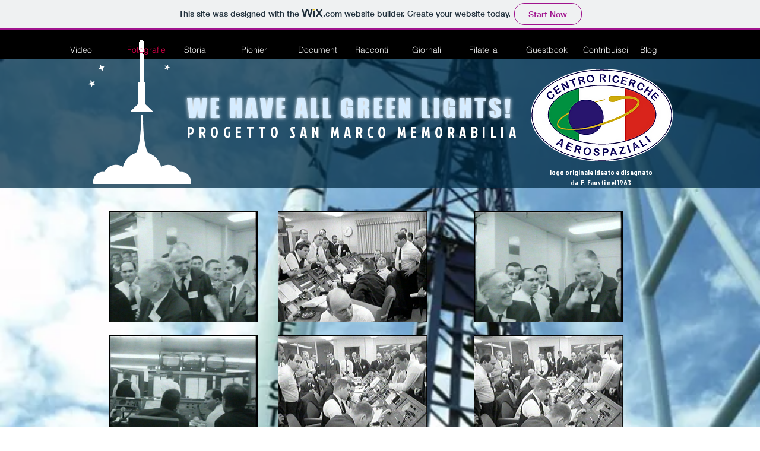

--- FILE ---
content_type: text/html; charset=UTF-8
request_url: https://sanmarco1964.wixsite.com/sanmarco/persone
body_size: 129887
content:
<!DOCTYPE html>
<html lang="en">
<head>
  
  <!-- SEO Tags -->
  <title>Progetto San Marco Memorabilia</title>
  <link rel="canonical" href="https://sanmarco1964.wixsite.com/sanmarco/persone"/>
  <meta property="og:title" content="Progetto San Marco Memorabilia"/>
  <meta property="og:url" content="https://sanmarco1964.wixsite.com/sanmarco/persone"/>
  <meta property="og:site_name" content="sanmarco"/>
  <meta property="og:type" content="website"/>
  <meta name="twitter:card" content="summary_large_image"/>
  <meta name="twitter:title" content="Progetto San Marco Memorabilia"/>

  
  <meta charset='utf-8'>
  <meta name="viewport" content="width=device-width, initial-scale=1" id="wixDesktopViewport" />
  <meta http-equiv="X-UA-Compatible" content="IE=edge">
  <meta name="generator" content="Wix.com Website Builder"/>

  <link rel="icon" sizes="192x192" href="https://www.wix.com/favicon.ico" type="image/x-icon"/>
  <link rel="shortcut icon" href="https://www.wix.com/favicon.ico" type="image/x-icon"/>
  <link rel="apple-touch-icon" href="https://www.wix.com/favicon.ico" type="image/x-icon"/>

  <!-- Safari Pinned Tab Icon -->
  <!-- <link rel="mask-icon" href="https://www.wix.com/favicon.ico"> -->

  <!-- Original trials -->
  


  <!-- Segmenter Polyfill -->
  <script>
    if (!window.Intl || !window.Intl.Segmenter) {
      (function() {
        var script = document.createElement('script');
        script.src = 'https://static.parastorage.com/unpkg/@formatjs/intl-segmenter@11.7.10/polyfill.iife.js';
        document.head.appendChild(script);
      })();
    }
  </script>

  <!-- Legacy Polyfills -->
  <script nomodule="" src="https://static.parastorage.com/unpkg/core-js-bundle@3.2.1/minified.js"></script>
  <script nomodule="" src="https://static.parastorage.com/unpkg/focus-within-polyfill@5.0.9/dist/focus-within-polyfill.js"></script>

  <!-- Performance API Polyfills -->
  <script>
  (function () {
    var noop = function noop() {};
    if ("performance" in window === false) {
      window.performance = {};
    }
    window.performance.mark = performance.mark || noop;
    window.performance.measure = performance.measure || noop;
    if ("now" in window.performance === false) {
      var nowOffset = Date.now();
      if (performance.timing && performance.timing.navigationStart) {
        nowOffset = performance.timing.navigationStart;
      }
      window.performance.now = function now() {
        return Date.now() - nowOffset;
      };
    }
  })();
  </script>

  <!-- Globals Definitions -->
  <script>
    (function () {
      var now = Date.now()
      window.initialTimestamps = {
        initialTimestamp: now,
        initialRequestTimestamp: Math.round(performance.timeOrigin ? performance.timeOrigin : now - performance.now())
      }

      window.thunderboltTag = "QA_READY"
      window.thunderboltVersion = "1.16761.0"
    })();
  </script>

  <!-- Essential Viewer Model -->
  <script type="application/json" id="wix-essential-viewer-model">{"fleetConfig":{"fleetName":"thunderbolt-seo-renderer-gradual","type":"Rollout","code":1},"mode":{"qa":false,"enableTestApi":false,"debug":false,"ssrIndicator":false,"ssrOnly":false,"siteAssetsFallback":"enable","versionIndicator":false},"componentsLibrariesTopology":[{"artifactId":"editor-elements","namespace":"wixui","url":"https:\/\/static.parastorage.com\/services\/editor-elements\/1.14838.0"},{"artifactId":"editor-elements","namespace":"dsgnsys","url":"https:\/\/static.parastorage.com\/services\/editor-elements\/1.14838.0"}],"siteFeaturesConfigs":{"sessionManager":{"isRunningInDifferentSiteContext":false}},"language":{"userLanguage":"en"},"siteAssets":{"clientTopology":{"mediaRootUrl":"https:\/\/static.wixstatic.com","staticMediaUrl":"https:\/\/static.wixstatic.com\/media","moduleRepoUrl":"https:\/\/static.parastorage.com\/unpkg","fileRepoUrl":"https:\/\/static.parastorage.com\/services","viewerAppsUrl":"https:\/\/viewer-apps.parastorage.com","viewerAssetsUrl":"https:\/\/viewer-assets.parastorage.com","siteAssetsUrl":"https:\/\/siteassets.parastorage.com","pageJsonServerUrls":["https:\/\/pages.parastorage.com","https:\/\/staticorigin.wixstatic.com","https:\/\/fallback.wix.com\/wix-html-editor-pages-webapp\/page"],"pathOfTBModulesInFileRepoForFallback":"wix-thunderbolt\/dist\/"}},"siteFeatures":["accessibility","appMonitoring","assetsLoader","builderContextProviders","builderModuleLoader","businessLogger","captcha","clickHandlerRegistrar","clientSdk","commonConfig","componentsLoader","componentsRegistry","consentPolicy","cyclicTabbing","domSelectors","environmentWixCodeSdk","environment","locationWixCodeSdk","mpaNavigation","navigationManager","navigationPhases","ooi","pages","panorama","renderer","reporter","router","scrollRestoration","seoWixCodeSdk","seo","sessionManager","siteMembersWixCodeSdk","siteMembers","siteScrollBlocker","siteWixCodeSdk","speculationRules","ssrCache","stores","structureApi","thunderboltInitializer","tpaCommons","tpaWorkerFeature","translations","usedPlatformApis","warmupData","windowMessageRegistrar","windowWixCodeSdk","wixCustomElementComponent","wixEmbedsApi","componentsReact","platform"],"site":{"externalBaseUrl":"https:\/\/sanmarco1964.wixsite.com\/sanmarco","isSEO":true},"media":{"staticMediaUrl":"https:\/\/static.wixstatic.com\/media","mediaRootUrl":"https:\/\/static.wixstatic.com\/","staticVideoUrl":"https:\/\/video.wixstatic.com\/"},"requestUrl":"https:\/\/sanmarco1964.wixsite.com\/sanmarco\/persone","rollout":{"siteAssetsVersionsRollout":false,"isDACRollout":0,"isTBRollout":true},"commonConfig":{"brand":"wix","host":"VIEWER","bsi":"","consentPolicy":{},"consentPolicyHeader":{},"siteRevision":"747","renderingFlow":"NONE","language":"en","locale":"en-us"},"interactionSampleRatio":0.01,"dynamicModelUrl":"https:\/\/sanmarco1964.wixsite.com\/sanmarco\/_api\/v2\/dynamicmodel","accessTokensUrl":"https:\/\/sanmarco1964.wixsite.com\/sanmarco\/_api\/v1\/access-tokens","isExcludedFromSecurityExperiments":false,"experiments":{"specs.thunderbolt.hardenFetchAndXHR":true,"specs.thunderbolt.securityExperiments":true}}</script>
  <script>window.viewerModel = JSON.parse(document.getElementById('wix-essential-viewer-model').textContent)</script>

  <script>
    window.commonConfig = viewerModel.commonConfig
  </script>

  
  <!-- BEGIN handleAccessTokens bundle -->

  <script data-url="https://static.parastorage.com/services/wix-thunderbolt/dist/handleAccessTokens.inline.4f2f9a53.bundle.min.js">(()=>{"use strict";function e(e){let{context:o,property:r,value:n,enumerable:i=!0}=e,c=e.get,l=e.set;if(!r||void 0===n&&!c&&!l)return new Error("property and value are required");let a=o||globalThis,s=a?.[r],u={};if(void 0!==n)u.value=n;else{if(c){let e=t(c);e&&(u.get=e)}if(l){let e=t(l);e&&(u.set=e)}}let p={...u,enumerable:i||!1,configurable:!1};void 0!==n&&(p.writable=!1);try{Object.defineProperty(a,r,p)}catch(e){return e instanceof TypeError?s:e}return s}function t(e,t){return"function"==typeof e?e:!0===e?.async&&"function"==typeof e.func?t?async function(t){return e.func(t)}:async function(){return e.func()}:"function"==typeof e?.func?e.func:void 0}try{e({property:"strictDefine",value:e})}catch{}try{e({property:"defineStrictObject",value:r})}catch{}try{e({property:"defineStrictMethod",value:n})}catch{}var o=["toString","toLocaleString","valueOf","constructor","prototype"];function r(t){let{context:n,property:c,propertiesToExclude:l=[],skipPrototype:a=!1,hardenPrototypePropertiesToExclude:s=[]}=t;if(!c)return new Error("property is required");let u=(n||globalThis)[c],p={},f=i(n,c);u&&("object"==typeof u||"function"==typeof u)&&Reflect.ownKeys(u).forEach(t=>{if(!l.includes(t)&&!o.includes(t)){let o=i(u,t);if(o&&(o.writable||o.configurable)){let{value:r,get:n,set:i,enumerable:c=!1}=o,l={};void 0!==r?l.value=r:n?l.get=n:i&&(l.set=i);try{let o=e({context:u,property:t,...l,enumerable:c});p[t]=o}catch(e){if(!(e instanceof TypeError))throw e;try{p[t]=o.value||o.get||o.set}catch{}}}}});let d={originalObject:u,originalProperties:p};if(!a&&void 0!==u?.prototype){let e=r({context:u,property:"prototype",propertiesToExclude:s,skipPrototype:!0});e instanceof Error||(d.originalPrototype=e?.originalObject,d.originalPrototypeProperties=e?.originalProperties)}return e({context:n,property:c,value:u,enumerable:f?.enumerable}),d}function n(t,o){let r=(o||globalThis)[t],n=i(o||globalThis,t);return r&&n&&(n.writable||n.configurable)?(Object.freeze(r),e({context:globalThis,property:t,value:r})):r}function i(e,t){if(e&&t)try{return Reflect.getOwnPropertyDescriptor(e,t)}catch{return}}function c(e){if("string"!=typeof e)return e;try{return decodeURIComponent(e).toLowerCase().trim()}catch{return e.toLowerCase().trim()}}function l(e,t){let o="";if("string"==typeof e)o=e.split("=")[0]?.trim()||"";else{if(!e||"string"!=typeof e.name)return!1;o=e.name}return t.has(c(o)||"")}function a(e,t){let o;return o="string"==typeof e?e.split(";").map(e=>e.trim()).filter(e=>e.length>0):e||[],o.filter(e=>!l(e,t))}var s=null;function u(){return null===s&&(s=typeof Document>"u"?void 0:Object.getOwnPropertyDescriptor(Document.prototype,"cookie")),s}function p(t,o){if(!globalThis?.cookieStore)return;let r=globalThis.cookieStore.get.bind(globalThis.cookieStore),n=globalThis.cookieStore.getAll.bind(globalThis.cookieStore),i=globalThis.cookieStore.set.bind(globalThis.cookieStore),c=globalThis.cookieStore.delete.bind(globalThis.cookieStore);return e({context:globalThis.CookieStore.prototype,property:"get",value:async function(e){return l(("string"==typeof e?e:e.name)||"",t)?null:r.call(this,e)},enumerable:!0}),e({context:globalThis.CookieStore.prototype,property:"getAll",value:async function(){return a(await n.apply(this,Array.from(arguments)),t)},enumerable:!0}),e({context:globalThis.CookieStore.prototype,property:"set",value:async function(){let e=Array.from(arguments);if(!l(1===e.length?e[0].name:e[0],t))return i.apply(this,e);o&&console.warn(o)},enumerable:!0}),e({context:globalThis.CookieStore.prototype,property:"delete",value:async function(){let e=Array.from(arguments);if(!l(1===e.length?e[0].name:e[0],t))return c.apply(this,e)},enumerable:!0}),e({context:globalThis.cookieStore,property:"prototype",value:globalThis.CookieStore.prototype,enumerable:!1}),e({context:globalThis,property:"cookieStore",value:globalThis.cookieStore,enumerable:!0}),{get:r,getAll:n,set:i,delete:c}}var f=["TextEncoder","TextDecoder","XMLHttpRequestEventTarget","EventTarget","URL","JSON","Reflect","Object","Array","Map","Set","WeakMap","WeakSet","Promise","Symbol","Error"],d=["addEventListener","removeEventListener","dispatchEvent","encodeURI","encodeURIComponent","decodeURI","decodeURIComponent"];const y=(e,t)=>{try{const o=t?t.get.call(document):document.cookie;return o.split(";").map(e=>e.trim()).filter(t=>t?.startsWith(e))[0]?.split("=")[1]}catch(e){return""}},g=(e="",t="",o="/")=>`${e}=; ${t?`domain=${t};`:""} max-age=0; path=${o}; expires=Thu, 01 Jan 1970 00:00:01 GMT`;function m(){(function(){if("undefined"!=typeof window){const e=performance.getEntriesByType("navigation")[0];return"back_forward"===(e?.type||"")}return!1})()&&function(){const{counter:e}=function(){const e=b("getItem");if(e){const[t,o]=e.split("-"),r=o?parseInt(o,10):0;if(r>=3){const e=t?Number(t):0;if(Date.now()-e>6e4)return{counter:0}}return{counter:r}}return{counter:0}}();e<3?(!function(e=1){b("setItem",`${Date.now()}-${e}`)}(e+1),window.location.reload()):console.error("ATS: Max reload attempts reached")}()}function b(e,t){try{return sessionStorage[e]("reload",t||"")}catch(e){console.error("ATS: Error calling sessionStorage:",e)}}const h="client-session-bind",v="sec-fetch-unsupported",{experiments:w}=window.viewerModel,T=[h,"client-binding",v,"svSession","smSession","server-session-bind","wixSession2","wixSession3"].map(e=>e.toLowerCase()),{cookie:S}=function(t,o){let r=new Set(t);return e({context:document,property:"cookie",set:{func:e=>function(e,t,o,r){let n=u(),i=c(t.split(";")[0]||"")||"";[...o].every(e=>!i.startsWith(e.toLowerCase()))&&n?.set?n.set.call(e,t):r&&console.warn(r)}(document,e,r,o)},get:{func:()=>function(e,t){let o=u();if(!o?.get)throw new Error("Cookie descriptor or getter not available");return a(o.get.call(e),t).join("; ")}(document,r)},enumerable:!0}),{cookieStore:p(r,o),cookie:u()}}(T),k="tbReady",x="security_overrideGlobals",{experiments:E,siteFeaturesConfigs:C,accessTokensUrl:P}=window.viewerModel,R=P,M={},O=(()=>{const e=y(h,S);if(w["specs.thunderbolt.browserCacheReload"]){y(v,S)||e?b("removeItem"):m()}return(()=>{const e=g(h),t=g(h,location.hostname);S.set.call(document,e),S.set.call(document,t)})(),e})();O&&(M["client-binding"]=O);const D=fetch;addEventListener(k,function e(t){const{logger:o}=t.detail;try{window.tb.init({fetch:D,fetchHeaders:M})}catch(e){const t=new Error("TB003");o.meter(`${x}_${t.message}`,{paramsOverrides:{errorType:x,eventString:t.message}}),window?.viewerModel?.mode.debug&&console.error(e)}finally{removeEventListener(k,e)}}),E["specs.thunderbolt.hardenFetchAndXHR"]||(window.fetchDynamicModel=()=>C.sessionManager.isRunningInDifferentSiteContext?Promise.resolve({}):fetch(R,{credentials:"same-origin",headers:M}).then(function(e){if(!e.ok)throw new Error(`[${e.status}]${e.statusText}`);return e.json()}),window.dynamicModelPromise=window.fetchDynamicModel())})();
//# sourceMappingURL=https://static.parastorage.com/services/wix-thunderbolt/dist/handleAccessTokens.inline.4f2f9a53.bundle.min.js.map</script>

<!-- END handleAccessTokens bundle -->

<!-- BEGIN overrideGlobals bundle -->

<script data-url="https://static.parastorage.com/services/wix-thunderbolt/dist/overrideGlobals.inline.ec13bfcf.bundle.min.js">(()=>{"use strict";function e(e){let{context:r,property:o,value:n,enumerable:i=!0}=e,c=e.get,a=e.set;if(!o||void 0===n&&!c&&!a)return new Error("property and value are required");let l=r||globalThis,u=l?.[o],s={};if(void 0!==n)s.value=n;else{if(c){let e=t(c);e&&(s.get=e)}if(a){let e=t(a);e&&(s.set=e)}}let p={...s,enumerable:i||!1,configurable:!1};void 0!==n&&(p.writable=!1);try{Object.defineProperty(l,o,p)}catch(e){return e instanceof TypeError?u:e}return u}function t(e,t){return"function"==typeof e?e:!0===e?.async&&"function"==typeof e.func?t?async function(t){return e.func(t)}:async function(){return e.func()}:"function"==typeof e?.func?e.func:void 0}try{e({property:"strictDefine",value:e})}catch{}try{e({property:"defineStrictObject",value:o})}catch{}try{e({property:"defineStrictMethod",value:n})}catch{}var r=["toString","toLocaleString","valueOf","constructor","prototype"];function o(t){let{context:n,property:c,propertiesToExclude:a=[],skipPrototype:l=!1,hardenPrototypePropertiesToExclude:u=[]}=t;if(!c)return new Error("property is required");let s=(n||globalThis)[c],p={},f=i(n,c);s&&("object"==typeof s||"function"==typeof s)&&Reflect.ownKeys(s).forEach(t=>{if(!a.includes(t)&&!r.includes(t)){let r=i(s,t);if(r&&(r.writable||r.configurable)){let{value:o,get:n,set:i,enumerable:c=!1}=r,a={};void 0!==o?a.value=o:n?a.get=n:i&&(a.set=i);try{let r=e({context:s,property:t,...a,enumerable:c});p[t]=r}catch(e){if(!(e instanceof TypeError))throw e;try{p[t]=r.value||r.get||r.set}catch{}}}}});let d={originalObject:s,originalProperties:p};if(!l&&void 0!==s?.prototype){let e=o({context:s,property:"prototype",propertiesToExclude:u,skipPrototype:!0});e instanceof Error||(d.originalPrototype=e?.originalObject,d.originalPrototypeProperties=e?.originalProperties)}return e({context:n,property:c,value:s,enumerable:f?.enumerable}),d}function n(t,r){let o=(r||globalThis)[t],n=i(r||globalThis,t);return o&&n&&(n.writable||n.configurable)?(Object.freeze(o),e({context:globalThis,property:t,value:o})):o}function i(e,t){if(e&&t)try{return Reflect.getOwnPropertyDescriptor(e,t)}catch{return}}function c(e){if("string"!=typeof e)return e;try{return decodeURIComponent(e).toLowerCase().trim()}catch{return e.toLowerCase().trim()}}function a(e,t){return e instanceof Headers?e.forEach((r,o)=>{l(o,t)||e.delete(o)}):Object.keys(e).forEach(r=>{l(r,t)||delete e[r]}),e}function l(e,t){return!t.has(c(e)||"")}function u(e,t){let r=!0,o=function(e){let t,r;if(globalThis.Request&&e instanceof Request)t=e.url;else{if("function"!=typeof e?.toString)throw new Error("Unsupported type for url");t=e.toString()}try{return new URL(t).pathname}catch{return r=t.replace(/#.+/gi,"").split("?").shift(),r.startsWith("/")?r:`/${r}`}}(e),n=c(o);return n&&t.some(e=>n.includes(e))&&(r=!1),r}function s(t,r,o){let n=fetch,i=XMLHttpRequest,c=new Set(r);function s(){let e=new i,r=e.open,n=e.setRequestHeader;return e.open=function(){let n=Array.from(arguments),i=n[1];if(n.length<2||u(i,t))return r.apply(e,n);throw new Error(o||`Request not allowed for path ${i}`)},e.setRequestHeader=function(t,r){l(decodeURIComponent(t),c)&&n.call(e,t,r)},e}return e({property:"fetch",value:function(){let e=function(e,t){return globalThis.Request&&e[0]instanceof Request&&e[0]?.headers?a(e[0].headers,t):e[1]?.headers&&a(e[1].headers,t),e}(arguments,c);return u(arguments[0],t)?n.apply(globalThis,Array.from(e)):new Promise((e,t)=>{t(new Error(o||`Request not allowed for path ${arguments[0]}`))})},enumerable:!0}),e({property:"XMLHttpRequest",value:s,enumerable:!0}),Object.keys(i).forEach(e=>{s[e]=i[e]}),{fetch:n,XMLHttpRequest:i}}var p=["TextEncoder","TextDecoder","XMLHttpRequestEventTarget","EventTarget","URL","JSON","Reflect","Object","Array","Map","Set","WeakMap","WeakSet","Promise","Symbol","Error"],f=["addEventListener","removeEventListener","dispatchEvent","encodeURI","encodeURIComponent","decodeURI","decodeURIComponent"];const d=function(){let t=globalThis.open,r=document.open;function o(e,r,o){let n="string"!=typeof e,i=t.call(window,e,r,o);return n||e&&function(e){return e.startsWith("//")&&/(?:[a-z0-9](?:[a-z0-9-]{0,61}[a-z0-9])?\.)+[a-z0-9][a-z0-9-]{0,61}[a-z0-9]/g.test(`${location.protocol}:${e}`)&&(e=`${location.protocol}${e}`),!e.startsWith("http")||new URL(e).hostname===location.hostname}(e)?{}:i}return e({property:"open",value:o,context:globalThis,enumerable:!0}),e({property:"open",value:function(e,t,n){return e?o(e,t,n):r.call(document,e||"",t||"",n||"")},context:document,enumerable:!0}),{open:t,documentOpen:r}},y=function(){let t=document.createElement,r=Element.prototype.setAttribute,o=Element.prototype.setAttributeNS;return e({property:"createElement",context:document,value:function(n,i){let a=t.call(document,n,i);if("iframe"===c(n)){e({property:"srcdoc",context:a,get:()=>"",set:()=>{console.warn("`srcdoc` is not allowed in iframe elements.")}});let t=function(e,t){"srcdoc"!==e.toLowerCase()?r.call(a,e,t):console.warn("`srcdoc` attribute is not allowed to be set.")},n=function(e,t,r){"srcdoc"!==t.toLowerCase()?o.call(a,e,t,r):console.warn("`srcdoc` attribute is not allowed to be set.")};a.setAttribute=t,a.setAttributeNS=n}return a},enumerable:!0}),{createElement:t,setAttribute:r,setAttributeNS:o}},m=["client-binding"],b=["/_api/v1/access-tokens","/_api/v2/dynamicmodel","/_api/one-app-session-web/v3/businesses"],h=function(){let t=setTimeout,r=setInterval;return o("setTimeout",0,globalThis),o("setInterval",0,globalThis),{setTimeout:t,setInterval:r};function o(t,r,o){let n=o||globalThis,i=n[t];if(!i||"function"!=typeof i)throw new Error(`Function ${t} not found or is not a function`);e({property:t,value:function(){let e=Array.from(arguments);if("string"!=typeof e[r])return i.apply(n,e);console.warn(`Calling ${t} with a String Argument at index ${r} is not allowed`)},context:o,enumerable:!0})}},v=function(){if(navigator&&"serviceWorker"in navigator){let t=navigator.serviceWorker.register;return e({context:navigator.serviceWorker,property:"register",value:function(){console.log("Service worker registration is not allowed")},enumerable:!0}),{register:t}}return{}};performance.mark("overrideGlobals started");const{isExcludedFromSecurityExperiments:g,experiments:w}=window.viewerModel,E=!g&&w["specs.thunderbolt.securityExperiments"];try{d(),E&&y(),w["specs.thunderbolt.hardenFetchAndXHR"]&&E&&s(b,m),v(),(e=>{let t=[],r=[];r=r.concat(["TextEncoder","TextDecoder"]),e&&(r=r.concat(["XMLHttpRequestEventTarget","EventTarget"])),r=r.concat(["URL","JSON"]),e&&(t=t.concat(["addEventListener","removeEventListener"])),t=t.concat(["encodeURI","encodeURIComponent","decodeURI","decodeURIComponent"]),r=r.concat(["String","Number"]),e&&r.push("Object"),r=r.concat(["Reflect"]),t.forEach(e=>{n(e),["addEventListener","removeEventListener"].includes(e)&&n(e,document)}),r.forEach(e=>{o({property:e})})})(E),E&&h()}catch(e){window?.viewerModel?.mode.debug&&console.error(e);const t=new Error("TB006");window.fedops?.reportError(t,"security_overrideGlobals"),window.Sentry?window.Sentry.captureException(t):globalThis.defineStrictProperty("sentryBuffer",[t],window,!1)}performance.mark("overrideGlobals ended")})();
//# sourceMappingURL=https://static.parastorage.com/services/wix-thunderbolt/dist/overrideGlobals.inline.ec13bfcf.bundle.min.js.map</script>

<!-- END overrideGlobals bundle -->


  
  <script>
    window.commonConfig = viewerModel.commonConfig

	
    window.clientSdk = new Proxy({}, {get: (target, prop) => (...args) => window.externalsRegistry.clientSdk.loaded.then(() => window.__clientSdk__[prop](...args))})
    
  </script>

  <!-- Initial CSS -->
  <style data-url="https://static.parastorage.com/services/wix-thunderbolt/dist/main.347af09f.min.css">@keyframes slide-horizontal-new{0%{transform:translateX(100%)}}@keyframes slide-horizontal-old{80%{opacity:1}to{opacity:0;transform:translateX(-100%)}}@keyframes slide-vertical-new{0%{transform:translateY(-100%)}}@keyframes slide-vertical-old{80%{opacity:1}to{opacity:0;transform:translateY(100%)}}@keyframes out-in-new{0%{opacity:0}}@keyframes out-in-old{to{opacity:0}}:root:active-view-transition{view-transition-name:none}::view-transition{pointer-events:none}:root:active-view-transition::view-transition-new(page-group),:root:active-view-transition::view-transition-old(page-group){animation-duration:.6s;cursor:wait;pointer-events:all}:root:active-view-transition-type(SlideHorizontal)::view-transition-old(page-group){animation:slide-horizontal-old .6s cubic-bezier(.83,0,.17,1) forwards;mix-blend-mode:normal}:root:active-view-transition-type(SlideHorizontal)::view-transition-new(page-group){animation:slide-horizontal-new .6s cubic-bezier(.83,0,.17,1) backwards;mix-blend-mode:normal}:root:active-view-transition-type(SlideVertical)::view-transition-old(page-group){animation:slide-vertical-old .6s cubic-bezier(.83,0,.17,1) forwards;mix-blend-mode:normal}:root:active-view-transition-type(SlideVertical)::view-transition-new(page-group){animation:slide-vertical-new .6s cubic-bezier(.83,0,.17,1) backwards;mix-blend-mode:normal}:root:active-view-transition-type(OutIn)::view-transition-old(page-group){animation:out-in-old .35s cubic-bezier(.22,1,.36,1) forwards}:root:active-view-transition-type(OutIn)::view-transition-new(page-group){animation:out-in-new .35s cubic-bezier(.64,0,.78,0) .35s backwards}@media(prefers-reduced-motion:reduce){::view-transition-group(*),::view-transition-new(*),::view-transition-old(*){animation:none!important}}body,html{background:transparent;border:0;margin:0;outline:0;padding:0;vertical-align:baseline}body{--scrollbar-width:0px;font-family:Arial,Helvetica,sans-serif;font-size:10px}body,html{height:100%}body{overflow-x:auto;overflow-y:scroll}body:not(.responsive) #site-root{min-width:var(--site-width);width:100%}body:not([data-js-loaded]) [data-hide-prejs]{visibility:hidden}interact-element{display:contents}#SITE_CONTAINER{position:relative}:root{--one-unit:1vw;--section-max-width:9999px;--spx-stopper-max:9999px;--spx-stopper-min:0px;--browser-zoom:1}@supports(-webkit-appearance:none) and (stroke-color:transparent){:root{--safari-sticky-fix:opacity;--experimental-safari-sticky-fix:translateZ(0)}}@supports(container-type:inline-size){:root{--one-unit:1cqw}}[id^=oldHoverBox-]{mix-blend-mode:plus-lighter;transition:opacity .5s ease,visibility .5s ease}[data-mesh-id$=inlineContent-gridContainer]:has(>[id^=oldHoverBox-]){isolation:isolate}</style>
<style data-url="https://static.parastorage.com/services/wix-thunderbolt/dist/main.renderer.9cb0985f.min.css">a,abbr,acronym,address,applet,b,big,blockquote,button,caption,center,cite,code,dd,del,dfn,div,dl,dt,em,fieldset,font,footer,form,h1,h2,h3,h4,h5,h6,header,i,iframe,img,ins,kbd,label,legend,li,nav,object,ol,p,pre,q,s,samp,section,small,span,strike,strong,sub,sup,table,tbody,td,tfoot,th,thead,title,tr,tt,u,ul,var{background:transparent;border:0;margin:0;outline:0;padding:0;vertical-align:baseline}input,select,textarea{box-sizing:border-box;font-family:Helvetica,Arial,sans-serif}ol,ul{list-style:none}blockquote,q{quotes:none}ins{text-decoration:none}del{text-decoration:line-through}table{border-collapse:collapse;border-spacing:0}a{cursor:pointer;text-decoration:none}.testStyles{overflow-y:hidden}.reset-button{-webkit-appearance:none;background:none;border:0;color:inherit;font:inherit;line-height:normal;outline:0;overflow:visible;padding:0;-webkit-user-select:none;-moz-user-select:none;-ms-user-select:none}:focus{outline:none}body.device-mobile-optimized:not(.disable-site-overflow){overflow-x:hidden;overflow-y:scroll}body.device-mobile-optimized:not(.responsive) #SITE_CONTAINER{margin-left:auto;margin-right:auto;overflow-x:visible;position:relative;width:320px}body.device-mobile-optimized:not(.responsive):not(.blockSiteScrolling) #SITE_CONTAINER{margin-top:0}body.device-mobile-optimized>*{max-width:100%!important}body.device-mobile-optimized #site-root{overflow-x:hidden;overflow-y:hidden}@supports(overflow:clip){body.device-mobile-optimized #site-root{overflow-x:clip;overflow-y:clip}}body.device-mobile-non-optimized #SITE_CONTAINER #site-root{overflow-x:clip;overflow-y:clip}body.device-mobile-non-optimized.fullScreenMode{background-color:#5f6360}body.device-mobile-non-optimized.fullScreenMode #MOBILE_ACTIONS_MENU,body.device-mobile-non-optimized.fullScreenMode #SITE_BACKGROUND,body.device-mobile-non-optimized.fullScreenMode #site-root,body.fullScreenMode #WIX_ADS{visibility:hidden}body.fullScreenMode{overflow-x:hidden!important;overflow-y:hidden!important}body.fullScreenMode.device-mobile-optimized #TINY_MENU{opacity:0;pointer-events:none}body.fullScreenMode-scrollable.device-mobile-optimized{overflow-x:hidden!important;overflow-y:auto!important}body.fullScreenMode-scrollable.device-mobile-optimized #masterPage,body.fullScreenMode-scrollable.device-mobile-optimized #site-root{overflow-x:hidden!important;overflow-y:hidden!important}body.fullScreenMode-scrollable.device-mobile-optimized #SITE_BACKGROUND,body.fullScreenMode-scrollable.device-mobile-optimized #masterPage{height:auto!important}body.fullScreenMode-scrollable.device-mobile-optimized #masterPage.mesh-layout{height:0!important}body.blockSiteScrolling,body.siteScrollingBlocked{position:fixed;width:100%}body.blockSiteScrolling #SITE_CONTAINER{margin-top:calc(var(--blocked-site-scroll-margin-top)*-1)}#site-root{margin:0 auto;min-height:100%;position:relative;top:var(--wix-ads-height)}#site-root img:not([src]){visibility:hidden}#site-root svg img:not([src]){visibility:visible}.auto-generated-link{color:inherit}#SCROLL_TO_BOTTOM,#SCROLL_TO_TOP{height:0}.has-click-trigger{cursor:pointer}.fullScreenOverlay{bottom:0;display:flex;justify-content:center;left:0;overflow-y:hidden;position:fixed;right:0;top:-60px;z-index:1005}.fullScreenOverlay>.fullScreenOverlayContent{bottom:0;left:0;margin:0 auto;overflow:hidden;position:absolute;right:0;top:60px;transform:translateZ(0)}[data-mesh-id$=centeredContent],[data-mesh-id$=form],[data-mesh-id$=inlineContent]{pointer-events:none;position:relative}[data-mesh-id$=-gridWrapper],[data-mesh-id$=-rotated-wrapper]{pointer-events:none}[data-mesh-id$=-gridContainer]>*,[data-mesh-id$=-rotated-wrapper]>*,[data-mesh-id$=inlineContent]>:not([data-mesh-id$=-gridContainer]){pointer-events:auto}.device-mobile-optimized #masterPage.mesh-layout #SOSP_CONTAINER_CUSTOM_ID{grid-area:2/1/3/2;-ms-grid-row:2;position:relative}#masterPage.mesh-layout{-ms-grid-rows:max-content max-content min-content max-content;-ms-grid-columns:100%;align-items:start;display:-ms-grid;display:grid;grid-template-columns:100%;grid-template-rows:max-content max-content min-content max-content;justify-content:stretch}#masterPage.mesh-layout #PAGES_CONTAINER,#masterPage.mesh-layout #SITE_FOOTER-placeholder,#masterPage.mesh-layout #SITE_FOOTER_WRAPPER,#masterPage.mesh-layout #SITE_HEADER-placeholder,#masterPage.mesh-layout #SITE_HEADER_WRAPPER,#masterPage.mesh-layout #SOSP_CONTAINER_CUSTOM_ID[data-state~=mobileView],#masterPage.mesh-layout #soapAfterPagesContainer,#masterPage.mesh-layout #soapBeforePagesContainer{-ms-grid-row-align:start;-ms-grid-column-align:start;-ms-grid-column:1}#masterPage.mesh-layout #SITE_HEADER-placeholder,#masterPage.mesh-layout #SITE_HEADER_WRAPPER{grid-area:1/1/2/2;-ms-grid-row:1}#masterPage.mesh-layout #PAGES_CONTAINER,#masterPage.mesh-layout #soapAfterPagesContainer,#masterPage.mesh-layout #soapBeforePagesContainer{grid-area:3/1/4/2;-ms-grid-row:3}#masterPage.mesh-layout #soapAfterPagesContainer,#masterPage.mesh-layout #soapBeforePagesContainer{width:100%}#masterPage.mesh-layout #PAGES_CONTAINER{align-self:stretch}#masterPage.mesh-layout main#PAGES_CONTAINER{display:block}#masterPage.mesh-layout #SITE_FOOTER-placeholder,#masterPage.mesh-layout #SITE_FOOTER_WRAPPER{grid-area:4/1/5/2;-ms-grid-row:4}#masterPage.mesh-layout #SITE_PAGES,#masterPage.mesh-layout [data-mesh-id=PAGES_CONTAINERcenteredContent],#masterPage.mesh-layout [data-mesh-id=PAGES_CONTAINERinlineContent]{height:100%}#masterPage.mesh-layout.desktop>*{width:100%}#masterPage.mesh-layout #PAGES_CONTAINER,#masterPage.mesh-layout #SITE_FOOTER,#masterPage.mesh-layout #SITE_FOOTER_WRAPPER,#masterPage.mesh-layout #SITE_HEADER,#masterPage.mesh-layout #SITE_HEADER_WRAPPER,#masterPage.mesh-layout #SITE_PAGES,#masterPage.mesh-layout #masterPageinlineContent{position:relative}#masterPage.mesh-layout #SITE_HEADER{grid-area:1/1/2/2}#masterPage.mesh-layout #SITE_FOOTER{grid-area:4/1/5/2}#masterPage.mesh-layout.overflow-x-clip #SITE_FOOTER,#masterPage.mesh-layout.overflow-x-clip #SITE_HEADER{overflow-x:clip}[data-z-counter]{z-index:0}[data-z-counter="0"]{z-index:auto}.wixSiteProperties{-webkit-font-smoothing:antialiased;-moz-osx-font-smoothing:grayscale}:root{--wst-button-color-fill-primary:rgb(var(--color_48));--wst-button-color-border-primary:rgb(var(--color_49));--wst-button-color-text-primary:rgb(var(--color_50));--wst-button-color-fill-primary-hover:rgb(var(--color_51));--wst-button-color-border-primary-hover:rgb(var(--color_52));--wst-button-color-text-primary-hover:rgb(var(--color_53));--wst-button-color-fill-primary-disabled:rgb(var(--color_54));--wst-button-color-border-primary-disabled:rgb(var(--color_55));--wst-button-color-text-primary-disabled:rgb(var(--color_56));--wst-button-color-fill-secondary:rgb(var(--color_57));--wst-button-color-border-secondary:rgb(var(--color_58));--wst-button-color-text-secondary:rgb(var(--color_59));--wst-button-color-fill-secondary-hover:rgb(var(--color_60));--wst-button-color-border-secondary-hover:rgb(var(--color_61));--wst-button-color-text-secondary-hover:rgb(var(--color_62));--wst-button-color-fill-secondary-disabled:rgb(var(--color_63));--wst-button-color-border-secondary-disabled:rgb(var(--color_64));--wst-button-color-text-secondary-disabled:rgb(var(--color_65));--wst-color-fill-base-1:rgb(var(--color_36));--wst-color-fill-base-2:rgb(var(--color_37));--wst-color-fill-base-shade-1:rgb(var(--color_38));--wst-color-fill-base-shade-2:rgb(var(--color_39));--wst-color-fill-base-shade-3:rgb(var(--color_40));--wst-color-fill-accent-1:rgb(var(--color_41));--wst-color-fill-accent-2:rgb(var(--color_42));--wst-color-fill-accent-3:rgb(var(--color_43));--wst-color-fill-accent-4:rgb(var(--color_44));--wst-color-fill-background-primary:rgb(var(--color_11));--wst-color-fill-background-secondary:rgb(var(--color_12));--wst-color-text-primary:rgb(var(--color_15));--wst-color-text-secondary:rgb(var(--color_14));--wst-color-action:rgb(var(--color_18));--wst-color-disabled:rgb(var(--color_39));--wst-color-title:rgb(var(--color_45));--wst-color-subtitle:rgb(var(--color_46));--wst-color-line:rgb(var(--color_47));--wst-font-style-h2:var(--font_2);--wst-font-style-h3:var(--font_3);--wst-font-style-h4:var(--font_4);--wst-font-style-h5:var(--font_5);--wst-font-style-h6:var(--font_6);--wst-font-style-body-large:var(--font_7);--wst-font-style-body-medium:var(--font_8);--wst-font-style-body-small:var(--font_9);--wst-font-style-body-x-small:var(--font_10);--wst-color-custom-1:rgb(var(--color_13));--wst-color-custom-2:rgb(var(--color_16));--wst-color-custom-3:rgb(var(--color_17));--wst-color-custom-4:rgb(var(--color_19));--wst-color-custom-5:rgb(var(--color_20));--wst-color-custom-6:rgb(var(--color_21));--wst-color-custom-7:rgb(var(--color_22));--wst-color-custom-8:rgb(var(--color_23));--wst-color-custom-9:rgb(var(--color_24));--wst-color-custom-10:rgb(var(--color_25));--wst-color-custom-11:rgb(var(--color_26));--wst-color-custom-12:rgb(var(--color_27));--wst-color-custom-13:rgb(var(--color_28));--wst-color-custom-14:rgb(var(--color_29));--wst-color-custom-15:rgb(var(--color_30));--wst-color-custom-16:rgb(var(--color_31));--wst-color-custom-17:rgb(var(--color_32));--wst-color-custom-18:rgb(var(--color_33));--wst-color-custom-19:rgb(var(--color_34));--wst-color-custom-20:rgb(var(--color_35))}.wix-presets-wrapper{display:contents}</style>

  <meta name="format-detection" content="telephone=no">
  <meta name="skype_toolbar" content="skype_toolbar_parser_compatible">
  
  

  

  

  <!-- head performance data start -->
  
  <!-- head performance data end -->
  

    


    
<style data-href="https://static.parastorage.com/services/editor-elements-library/dist/thunderbolt/rb_wixui.thunderbolt[BgImageStrip].eb8785d7.min.css">.meinfZ .KS3m5U,.meinfZ:after{bottom:0;left:0;position:absolute;right:0;top:0}.meinfZ .KS3m5U{background-color:rgba(var(--bg,var(--color_13,color_13)),var(--alpha-bg,1));border-bottom:var(--brwb,0) solid rgba(var(--brd,var(--color_15,color_15)),var(--alpha-brd,1));border-top:var(--brwt,0) solid rgba(var(--brd,var(--color_15,color_15)),var(--alpha-brd,1));box-sizing:border-box}.meinfZ:after{background-image:url([data-uri]);background-repeat:repeat-x;bottom:var(--brwb,0);box-shadow:var(--shd,hsla(0,0%,100%,.592) 0 4px 6px -4px inset,hsla(0,0%,100%,.592) 0 1px 0 0 inset,hsla(0,0%,100%,.902) 0 -5px 5px -5px inset);content:"";top:var(--brwt,0)}.EMmfSl .KS3m5U{border-bottom:var(--brwb,0) solid rgba(var(--brd,var(--color_15,color_15)),var(--alpha-brd,1));border-top:var(--brwt,0) solid rgba(var(--brd,var(--color_15,color_15)),var(--alpha-brd,1));bottom:0;box-shadow:var(--shd,0 0 5px rgba(0,0,0,.7));box-sizing:border-box;top:0}.EMmfSl .KS3m5U,.zp1bjO:before{background-color:rgba(var(--bg,var(--color_11,color_11)),var(--alpha-bg,1));left:0;position:absolute;right:0}.zp1bjO:before{background-image:url([data-uri]);background-repeat:repeat-x;bottom:var(--brwb,0);box-shadow:var(--shd,inset 0 1px 1px hsla(0,0%,100%,.6),inset 0 -1px 1px rgba(0,0,0,.6),0 0 5px rgba(0,0,0,.6));content:"";top:var(--brwt,0)}.zp1bjO .KS3m5U{border-bottom:var(--brwb,0) solid rgba(var(--brd,var(--color_15,color_15)),var(--alpha-brd,1));border-top:var(--brwt,0) solid rgba(var(--brd,var(--color_15,color_15)),var(--alpha-brd,1));box-sizing:border-box}.D4R2kD .KS3m5U,.D4R2kD:after,.zp1bjO .KS3m5U{bottom:0;left:0;position:absolute;right:0;top:0}.D4R2kD .KS3m5U{background-color:rgba(var(--bg,var(--color_11,color_11)),var(--alpha-bg,1));box-shadow:var(--shadow,hsla(0,0%,100%,.592) 0 4px 6px -4px inset,hsla(0,0%,100%,.592) 0 1px 0 0 inset,hsla(0,0%,100%,.902) 0 -5px 5px -5px inset)}.D4R2kD:after{background-image:url(https://static.parastorage.com/services/editor-elements-library/dist/thunderbolt/media/ironpatern.84ec58ff.png);box-shadow:var(--shd,0 0 5px rgba(0,0,0,.7));content:""}.Tep8cA:after{bottom:0;content:"";top:0}.Tep8cA .MX3EN0,.Tep8cA:after{left:0;position:absolute;right:0}.Tep8cA .MX3EN0{background-color:rgba(var(--bg,var(--color_11,color_11)),var(--alpha-bg,1));bottom:var(--bgPosition,0);box-shadow:var(--shd,0 0 5px rgba(0,0,0,.7));top:var(--bgPosition,0)}.Tep8cA .utiGet{border-bottom:var(--outerLineSize,3) solid rgba(var(--brd,var(--color_15,color_15)),var(--alpha-brd,1));border-top:var(--outerLineSize,3) solid rgba(var(--brd,var(--color_15,color_15)),var(--alpha-brd,1));bottom:var(--bordersPosition,6);left:0;position:absolute;right:0;top:var(--bordersPosition,6)}.Tep8cA .utiGet:before{border-bottom:var(--innerLineSize,1) solid rgba(var(--brd2,var(--color_14,color_14)),var(--alpha-brd2,1));border-top:var(--innerLineSize,1) solid rgba(var(--brd2,var(--color_14,color_14)),var(--alpha-brd2,1));bottom:var(--lineGap,5);content:"";left:0;position:absolute;right:0;top:var(--lineGap,5)}</style>
<style data-href="https://static.parastorage.com/services/editor-elements-library/dist/thunderbolt/rb_wixui.thunderbolt_bootstrap-classic.72e6a2a3.min.css">.PlZyDq{touch-action:manipulation}.uDW_Qe{align-items:center;box-sizing:border-box;display:flex;justify-content:var(--label-align);min-width:100%;text-align:initial;width:-moz-max-content;width:max-content}.uDW_Qe:before{max-width:var(--margin-start,0)}.uDW_Qe:after,.uDW_Qe:before{align-self:stretch;content:"";flex-grow:1}.uDW_Qe:after{max-width:var(--margin-end,0)}.FubTgk{height:100%}.FubTgk .uDW_Qe{border-radius:var(--corvid-border-radius,var(--rd,0));bottom:0;box-shadow:var(--shd,0 1px 4px rgba(0,0,0,.6));left:0;position:absolute;right:0;top:0;transition:var(--trans1,border-color .4s ease 0s,background-color .4s ease 0s)}.FubTgk .uDW_Qe:link,.FubTgk .uDW_Qe:visited{border-color:transparent}.FubTgk .l7_2fn{color:var(--corvid-color,rgb(var(--txt,var(--color_15,color_15))));font:var(--fnt,var(--font_5));margin:0;position:relative;transition:var(--trans2,color .4s ease 0s);white-space:nowrap}.FubTgk[aria-disabled=false] .uDW_Qe{background-color:var(--corvid-background-color,rgba(var(--bg,var(--color_17,color_17)),var(--alpha-bg,1)));border:solid var(--corvid-border-color,rgba(var(--brd,var(--color_15,color_15)),var(--alpha-brd,1))) var(--corvid-border-width,var(--brw,0));cursor:pointer!important}:host(.device-mobile-optimized) .FubTgk[aria-disabled=false]:active .uDW_Qe,body.device-mobile-optimized .FubTgk[aria-disabled=false]:active .uDW_Qe{background-color:var(--corvid-hover-background-color,rgba(var(--bgh,var(--color_18,color_18)),var(--alpha-bgh,1)));border-color:var(--corvid-hover-border-color,rgba(var(--brdh,var(--color_15,color_15)),var(--alpha-brdh,1)))}:host(.device-mobile-optimized) .FubTgk[aria-disabled=false]:active .l7_2fn,body.device-mobile-optimized .FubTgk[aria-disabled=false]:active .l7_2fn{color:var(--corvid-hover-color,rgb(var(--txth,var(--color_15,color_15))))}:host(:not(.device-mobile-optimized)) .FubTgk[aria-disabled=false]:hover .uDW_Qe,body:not(.device-mobile-optimized) .FubTgk[aria-disabled=false]:hover .uDW_Qe{background-color:var(--corvid-hover-background-color,rgba(var(--bgh,var(--color_18,color_18)),var(--alpha-bgh,1)));border-color:var(--corvid-hover-border-color,rgba(var(--brdh,var(--color_15,color_15)),var(--alpha-brdh,1)))}:host(:not(.device-mobile-optimized)) .FubTgk[aria-disabled=false]:hover .l7_2fn,body:not(.device-mobile-optimized) .FubTgk[aria-disabled=false]:hover .l7_2fn{color:var(--corvid-hover-color,rgb(var(--txth,var(--color_15,color_15))))}.FubTgk[aria-disabled=true] .uDW_Qe{background-color:var(--corvid-disabled-background-color,rgba(var(--bgd,204,204,204),var(--alpha-bgd,1)));border-color:var(--corvid-disabled-border-color,rgba(var(--brdd,204,204,204),var(--alpha-brdd,1)));border-style:solid;border-width:var(--corvid-border-width,var(--brw,0))}.FubTgk[aria-disabled=true] .l7_2fn{color:var(--corvid-disabled-color,rgb(var(--txtd,255,255,255)))}.uUxqWY{align-items:center;box-sizing:border-box;display:flex;justify-content:var(--label-align);min-width:100%;text-align:initial;width:-moz-max-content;width:max-content}.uUxqWY:before{max-width:var(--margin-start,0)}.uUxqWY:after,.uUxqWY:before{align-self:stretch;content:"";flex-grow:1}.uUxqWY:after{max-width:var(--margin-end,0)}.Vq4wYb[aria-disabled=false] .uUxqWY{cursor:pointer}:host(.device-mobile-optimized) .Vq4wYb[aria-disabled=false]:active .wJVzSK,body.device-mobile-optimized .Vq4wYb[aria-disabled=false]:active .wJVzSK{color:var(--corvid-hover-color,rgb(var(--txth,var(--color_15,color_15))));transition:var(--trans,color .4s ease 0s)}:host(:not(.device-mobile-optimized)) .Vq4wYb[aria-disabled=false]:hover .wJVzSK,body:not(.device-mobile-optimized) .Vq4wYb[aria-disabled=false]:hover .wJVzSK{color:var(--corvid-hover-color,rgb(var(--txth,var(--color_15,color_15))));transition:var(--trans,color .4s ease 0s)}.Vq4wYb .uUxqWY{bottom:0;left:0;position:absolute;right:0;top:0}.Vq4wYb .wJVzSK{color:var(--corvid-color,rgb(var(--txt,var(--color_15,color_15))));font:var(--fnt,var(--font_5));transition:var(--trans,color .4s ease 0s);white-space:nowrap}.Vq4wYb[aria-disabled=true] .wJVzSK{color:var(--corvid-disabled-color,rgb(var(--txtd,255,255,255)))}:host(:not(.device-mobile-optimized)) .CohWsy,body:not(.device-mobile-optimized) .CohWsy{display:flex}:host(:not(.device-mobile-optimized)) .V5AUxf,body:not(.device-mobile-optimized) .V5AUxf{-moz-column-gap:var(--margin);column-gap:var(--margin);direction:var(--direction);display:flex;margin:0 auto;position:relative;width:calc(100% - var(--padding)*2)}:host(:not(.device-mobile-optimized)) .V5AUxf>*,body:not(.device-mobile-optimized) .V5AUxf>*{direction:ltr;flex:var(--column-flex) 1 0%;left:0;margin-bottom:var(--padding);margin-top:var(--padding);min-width:0;position:relative;top:0}:host(.device-mobile-optimized) .V5AUxf,body.device-mobile-optimized .V5AUxf{display:block;padding-bottom:var(--padding-y);padding-left:var(--padding-x,0);padding-right:var(--padding-x,0);padding-top:var(--padding-y);position:relative}:host(.device-mobile-optimized) .V5AUxf>*,body.device-mobile-optimized .V5AUxf>*{margin-bottom:var(--margin);position:relative}:host(.device-mobile-optimized) .V5AUxf>:first-child,body.device-mobile-optimized .V5AUxf>:first-child{margin-top:var(--firstChildMarginTop,0)}:host(.device-mobile-optimized) .V5AUxf>:last-child,body.device-mobile-optimized .V5AUxf>:last-child{margin-bottom:var(--lastChildMarginBottom)}.LIhNy3{backface-visibility:hidden}.jhxvbR,.mtrorN{display:block;height:100%;width:100%}.jhxvbR img{max-width:var(--wix-img-max-width,100%)}.jhxvbR[data-animate-blur] img{filter:blur(9px);transition:filter .8s ease-in}.jhxvbR[data-animate-blur] img[data-load-done]{filter:none}.if7Vw2{height:100%;left:0;-webkit-mask-image:var(--mask-image,none);mask-image:var(--mask-image,none);-webkit-mask-position:var(--mask-position,0);mask-position:var(--mask-position,0);-webkit-mask-repeat:var(--mask-repeat,no-repeat);mask-repeat:var(--mask-repeat,no-repeat);-webkit-mask-size:var(--mask-size,100%);mask-size:var(--mask-size,100%);overflow:hidden;pointer-events:var(--fill-layer-background-media-pointer-events);position:absolute;top:0;width:100%}.if7Vw2.f0uTJH{clip:rect(0,auto,auto,0)}.if7Vw2 .i1tH8h{height:100%;position:absolute;top:0;width:100%}.if7Vw2 .DXi4PB{height:var(--fill-layer-image-height,100%);opacity:var(--fill-layer-image-opacity)}.if7Vw2 .DXi4PB img{height:100%;width:100%}@supports(-webkit-hyphens:none){.if7Vw2.f0uTJH{clip:auto;-webkit-clip-path:inset(0)}}.wG8dni{height:100%}.tcElKx{background-color:var(--bg-overlay-color);background-image:var(--bg-gradient);transition:var(--inherit-transition)}.ImALHf,.Ybjs9b{opacity:var(--fill-layer-video-opacity)}.UWmm3w{bottom:var(--media-padding-bottom);height:var(--media-padding-height);position:absolute;top:var(--media-padding-top);width:100%}.Yjj1af{transform:scale(var(--scale,1));transition:var(--transform-duration,transform 0s)}.ImALHf{height:100%;position:relative;width:100%}.KCM6zk{opacity:var(--fill-layer-video-opacity,var(--fill-layer-image-opacity,1))}.KCM6zk .DXi4PB,.KCM6zk .ImALHf,.KCM6zk .Ybjs9b{opacity:1}._uqPqy{clip-path:var(--fill-layer-clip)}._uqPqy,.eKyYhK{position:absolute;top:0}._uqPqy,.eKyYhK,.x0mqQS img{height:100%;width:100%}.pnCr6P{opacity:0}.blf7sp,.pnCr6P{position:absolute;top:0}.blf7sp{height:0;left:0;overflow:hidden;width:0}.rWP3Gv{left:0;pointer-events:var(--fill-layer-background-media-pointer-events);position:var(--fill-layer-background-media-position)}.Tr4n3d,.rWP3Gv,.wRqk6s{height:100%;top:0;width:100%}.wRqk6s{position:absolute}.Tr4n3d{background-color:var(--fill-layer-background-overlay-color);opacity:var(--fill-layer-background-overlay-blend-opacity-fallback,1);position:var(--fill-layer-background-overlay-position);transform:var(--fill-layer-background-overlay-transform)}@supports(mix-blend-mode:overlay){.Tr4n3d{mix-blend-mode:var(--fill-layer-background-overlay-blend-mode);opacity:var(--fill-layer-background-overlay-blend-opacity,1)}}.VXAmO2{--divider-pin-height__:min(1,calc(var(--divider-layers-pin-factor__) + 1));--divider-pin-layer-height__:var( --divider-layers-pin-factor__ );--divider-pin-border__:min(1,calc(var(--divider-layers-pin-factor__) / -1 + 1));height:calc(var(--divider-height__) + var(--divider-pin-height__)*var(--divider-layers-size__)*var(--divider-layers-y__))}.VXAmO2,.VXAmO2 .dy3w_9{left:0;position:absolute;width:100%}.VXAmO2 .dy3w_9{--divider-layer-i__:var(--divider-layer-i,0);background-position:left calc(50% + var(--divider-offset-x__) + var(--divider-layers-x__)*var(--divider-layer-i__)) bottom;background-repeat:repeat-x;border-bottom-style:solid;border-bottom-width:calc(var(--divider-pin-border__)*var(--divider-layer-i__)*var(--divider-layers-y__));height:calc(var(--divider-height__) + var(--divider-pin-layer-height__)*var(--divider-layer-i__)*var(--divider-layers-y__));opacity:calc(1 - var(--divider-layer-i__)/(var(--divider-layer-i__) + 1))}.UORcXs{--divider-height__:var(--divider-top-height,auto);--divider-offset-x__:var(--divider-top-offset-x,0px);--divider-layers-size__:var(--divider-top-layers-size,0);--divider-layers-y__:var(--divider-top-layers-y,0px);--divider-layers-x__:var(--divider-top-layers-x,0px);--divider-layers-pin-factor__:var(--divider-top-layers-pin-factor,0);border-top:var(--divider-top-padding,0) solid var(--divider-top-color,currentColor);opacity:var(--divider-top-opacity,1);top:0;transform:var(--divider-top-flip,scaleY(-1))}.UORcXs .dy3w_9{background-image:var(--divider-top-image,none);background-size:var(--divider-top-size,contain);border-color:var(--divider-top-color,currentColor);bottom:0;filter:var(--divider-top-filter,none)}.UORcXs .dy3w_9[data-divider-layer="1"]{display:var(--divider-top-layer-1-display,block)}.UORcXs .dy3w_9[data-divider-layer="2"]{display:var(--divider-top-layer-2-display,block)}.UORcXs .dy3w_9[data-divider-layer="3"]{display:var(--divider-top-layer-3-display,block)}.Io4VUz{--divider-height__:var(--divider-bottom-height,auto);--divider-offset-x__:var(--divider-bottom-offset-x,0px);--divider-layers-size__:var(--divider-bottom-layers-size,0);--divider-layers-y__:var(--divider-bottom-layers-y,0px);--divider-layers-x__:var(--divider-bottom-layers-x,0px);--divider-layers-pin-factor__:var(--divider-bottom-layers-pin-factor,0);border-bottom:var(--divider-bottom-padding,0) solid var(--divider-bottom-color,currentColor);bottom:0;opacity:var(--divider-bottom-opacity,1);transform:var(--divider-bottom-flip,none)}.Io4VUz .dy3w_9{background-image:var(--divider-bottom-image,none);background-size:var(--divider-bottom-size,contain);border-color:var(--divider-bottom-color,currentColor);bottom:0;filter:var(--divider-bottom-filter,none)}.Io4VUz .dy3w_9[data-divider-layer="1"]{display:var(--divider-bottom-layer-1-display,block)}.Io4VUz .dy3w_9[data-divider-layer="2"]{display:var(--divider-bottom-layer-2-display,block)}.Io4VUz .dy3w_9[data-divider-layer="3"]{display:var(--divider-bottom-layer-3-display,block)}.YzqVVZ{overflow:visible;position:relative}.mwF7X1{backface-visibility:hidden}.YGilLk{cursor:pointer}.Tj01hh{display:block}.MW5IWV,.Tj01hh{height:100%;width:100%}.MW5IWV{left:0;-webkit-mask-image:var(--mask-image,none);mask-image:var(--mask-image,none);-webkit-mask-position:var(--mask-position,0);mask-position:var(--mask-position,0);-webkit-mask-repeat:var(--mask-repeat,no-repeat);mask-repeat:var(--mask-repeat,no-repeat);-webkit-mask-size:var(--mask-size,100%);mask-size:var(--mask-size,100%);overflow:hidden;pointer-events:var(--fill-layer-background-media-pointer-events);position:absolute;top:0}.MW5IWV.N3eg0s{clip:rect(0,auto,auto,0)}.MW5IWV .Kv1aVt{height:100%;position:absolute;top:0;width:100%}.MW5IWV .dLPlxY{height:var(--fill-layer-image-height,100%);opacity:var(--fill-layer-image-opacity)}.MW5IWV .dLPlxY img{height:100%;width:100%}@supports(-webkit-hyphens:none){.MW5IWV.N3eg0s{clip:auto;-webkit-clip-path:inset(0)}}.VgO9Yg{height:100%}.LWbAav{background-color:var(--bg-overlay-color);background-image:var(--bg-gradient);transition:var(--inherit-transition)}.K_YxMd,.yK6aSC{opacity:var(--fill-layer-video-opacity)}.NGjcJN{bottom:var(--media-padding-bottom);height:var(--media-padding-height);position:absolute;top:var(--media-padding-top);width:100%}.mNGsUM{transform:scale(var(--scale,1));transition:var(--transform-duration,transform 0s)}.K_YxMd{height:100%;position:relative;width:100%}wix-media-canvas{display:block;height:100%}.I8xA4L{opacity:var(--fill-layer-video-opacity,var(--fill-layer-image-opacity,1))}.I8xA4L .K_YxMd,.I8xA4L .dLPlxY,.I8xA4L .yK6aSC{opacity:1}.bX9O_S{clip-path:var(--fill-layer-clip)}.Z_wCwr,.bX9O_S{position:absolute;top:0}.Jxk_UL img,.Z_wCwr,.bX9O_S{height:100%;width:100%}.K8MSra{opacity:0}.K8MSra,.YTb3b4{position:absolute;top:0}.YTb3b4{height:0;left:0;overflow:hidden;width:0}.SUz0WK{left:0;pointer-events:var(--fill-layer-background-media-pointer-events);position:var(--fill-layer-background-media-position)}.FNxOn5,.SUz0WK,.m4khSP{height:100%;top:0;width:100%}.FNxOn5{position:absolute}.m4khSP{background-color:var(--fill-layer-background-overlay-color);opacity:var(--fill-layer-background-overlay-blend-opacity-fallback,1);position:var(--fill-layer-background-overlay-position);transform:var(--fill-layer-background-overlay-transform)}@supports(mix-blend-mode:overlay){.m4khSP{mix-blend-mode:var(--fill-layer-background-overlay-blend-mode);opacity:var(--fill-layer-background-overlay-blend-opacity,1)}}._C0cVf{bottom:0;left:0;position:absolute;right:0;top:0;width:100%}.hFwGTD{transform:translateY(-100%);transition:.2s ease-in}.IQgXoP{transition:.2s}.Nr3Nid{opacity:0;transition:.2s ease-in}.Nr3Nid.l4oO6c{z-index:-1!important}.iQuoC4{opacity:1;transition:.2s}.CJF7A2{height:auto}.CJF7A2,.U4Bvut{position:relative;width:100%}:host(:not(.device-mobile-optimized)) .G5K6X8,body:not(.device-mobile-optimized) .G5K6X8{margin-left:calc((100% - var(--site-width))/2);width:var(--site-width)}.xU8fqS[data-focuscycled=active]{outline:1px solid transparent}.xU8fqS[data-focuscycled=active]:not(:focus-within){outline:2px solid transparent;transition:outline .01s ease}.xU8fqS ._4XcTfy{background-color:var(--screenwidth-corvid-background-color,rgba(var(--bg,var(--color_11,color_11)),var(--alpha-bg,1)));border-bottom:var(--brwb,0) solid var(--screenwidth-corvid-border-color,rgba(var(--brd,var(--color_15,color_15)),var(--alpha-brd,1)));border-top:var(--brwt,0) solid var(--screenwidth-corvid-border-color,rgba(var(--brd,var(--color_15,color_15)),var(--alpha-brd,1)));bottom:0;box-shadow:var(--shd,0 0 5px rgba(0,0,0,.7));left:0;position:absolute;right:0;top:0}.xU8fqS .gUbusX{background-color:rgba(var(--bgctr,var(--color_11,color_11)),var(--alpha-bgctr,1));border-radius:var(--rd,0);bottom:var(--brwb,0);top:var(--brwt,0)}.xU8fqS .G5K6X8,.xU8fqS .gUbusX{left:0;position:absolute;right:0}.xU8fqS .G5K6X8{bottom:0;top:0}:host(.device-mobile-optimized) .xU8fqS .G5K6X8,body.device-mobile-optimized .xU8fqS .G5K6X8{left:10px;right:10px}.SPY_vo{pointer-events:none}.BmZ5pC{min-height:calc(100vh - var(--wix-ads-height));min-width:var(--site-width);position:var(--bg-position);top:var(--wix-ads-height)}.BmZ5pC,.nTOEE9{height:100%;width:100%}.nTOEE9{overflow:hidden;position:relative}.nTOEE9.sqUyGm:hover{cursor:url([data-uri]),auto}.nTOEE9.C_JY0G:hover{cursor:url([data-uri]),auto}.RZQnmg{background-color:rgb(var(--color_11));border-radius:50%;bottom:12px;height:40px;opacity:0;pointer-events:none;position:absolute;right:12px;width:40px}.RZQnmg path{fill:rgb(var(--color_15))}.RZQnmg:focus{cursor:auto;opacity:1;pointer-events:auto}.rYiAuL{cursor:pointer}.gSXewE{height:0;left:0;overflow:hidden;top:0;width:0}.OJQ_3L,.gSXewE{position:absolute}.OJQ_3L{background-color:rgb(var(--color_11));border-radius:300px;bottom:0;cursor:pointer;height:40px;margin:16px 16px;opacity:0;pointer-events:none;right:0;width:40px}.OJQ_3L path{fill:rgb(var(--color_12))}.OJQ_3L:focus{cursor:auto;opacity:1;pointer-events:auto}.j7pOnl{box-sizing:border-box;height:100%;width:100%}.BI8PVQ{min-height:var(--image-min-height);min-width:var(--image-min-width)}.BI8PVQ img,img.BI8PVQ{filter:var(--filter-effect-svg-url);-webkit-mask-image:var(--mask-image,none);mask-image:var(--mask-image,none);-webkit-mask-position:var(--mask-position,0);mask-position:var(--mask-position,0);-webkit-mask-repeat:var(--mask-repeat,no-repeat);mask-repeat:var(--mask-repeat,no-repeat);-webkit-mask-size:var(--mask-size,100% 100%);mask-size:var(--mask-size,100% 100%);-o-object-position:var(--object-position);object-position:var(--object-position)}.MazNVa{left:var(--left,auto);position:var(--position-fixed,static);top:var(--top,auto);z-index:var(--z-index,auto)}.MazNVa .BI8PVQ img{box-shadow:0 0 0 #000;position:static;-webkit-user-select:none;-moz-user-select:none;-ms-user-select:none;user-select:none}.MazNVa .j7pOnl{display:block;overflow:hidden}.MazNVa .BI8PVQ{overflow:hidden}.c7cMWz{bottom:0;left:0;position:absolute;right:0;top:0}.FVGvCX{height:auto;position:relative;width:100%}body:not(.responsive) .zK7MhX{align-self:start;grid-area:1/1/1/1;height:100%;justify-self:stretch;left:0;position:relative}:host(:not(.device-mobile-optimized)) .c7cMWz,body:not(.device-mobile-optimized) .c7cMWz{margin-left:calc((100% - var(--site-width))/2);width:var(--site-width)}.fEm0Bo .c7cMWz{background-color:rgba(var(--bg,var(--color_11,color_11)),var(--alpha-bg,1));overflow:hidden}:host(.device-mobile-optimized) .c7cMWz,body.device-mobile-optimized .c7cMWz{left:10px;right:10px}.PFkO7r{bottom:0;left:0;position:absolute;right:0;top:0}.HT5ybB{height:auto;position:relative;width:100%}body:not(.responsive) .dBAkHi{align-self:start;grid-area:1/1/1/1;height:100%;justify-self:stretch;left:0;position:relative}:host(:not(.device-mobile-optimized)) .PFkO7r,body:not(.device-mobile-optimized) .PFkO7r{margin-left:calc((100% - var(--site-width))/2);width:var(--site-width)}:host(.device-mobile-optimized) .PFkO7r,body.device-mobile-optimized .PFkO7r{left:10px;right:10px}</style>
<style data-href="https://static.parastorage.com/services/editor-elements-library/dist/thunderbolt/rb_wixui.thunderbolt_bootstrap.a1b00b19.min.css">.cwL6XW{cursor:pointer}.sNF2R0{opacity:0}.hLoBV3{transition:opacity var(--transition-duration) cubic-bezier(.37,0,.63,1)}.Rdf41z,.hLoBV3{opacity:1}.ftlZWo{transition:opacity var(--transition-duration) cubic-bezier(.37,0,.63,1)}.ATGlOr,.ftlZWo{opacity:0}.KQSXD0{transition:opacity var(--transition-duration) cubic-bezier(.64,0,.78,0)}.KQSXD0,.pagQKE{opacity:1}._6zG5H{opacity:0;transition:opacity var(--transition-duration) cubic-bezier(.22,1,.36,1)}.BB49uC{transform:translateX(100%)}.j9xE1V{transition:transform var(--transition-duration) cubic-bezier(.87,0,.13,1)}.ICs7Rs,.j9xE1V{transform:translateX(0)}.DxijZJ{transition:transform var(--transition-duration) cubic-bezier(.87,0,.13,1)}.B5kjYq,.DxijZJ{transform:translateX(-100%)}.cJijIV{transition:transform var(--transition-duration) cubic-bezier(.87,0,.13,1)}.cJijIV,.hOxaWM{transform:translateX(0)}.T9p3fN{transform:translateX(100%);transition:transform var(--transition-duration) cubic-bezier(.87,0,.13,1)}.qDxYJm{transform:translateY(100%)}.aA9V0P{transition:transform var(--transition-duration) cubic-bezier(.87,0,.13,1)}.YPXPAS,.aA9V0P{transform:translateY(0)}.Xf2zsA{transition:transform var(--transition-duration) cubic-bezier(.87,0,.13,1)}.Xf2zsA,.y7Kt7s{transform:translateY(-100%)}.EeUgMu{transition:transform var(--transition-duration) cubic-bezier(.87,0,.13,1)}.EeUgMu,.fdHrtm{transform:translateY(0)}.WIFaG4{transform:translateY(100%);transition:transform var(--transition-duration) cubic-bezier(.87,0,.13,1)}body:not(.responsive) .JsJXaX{overflow-x:clip}:root:active-view-transition .JsJXaX{view-transition-name:page-group}.AnQkDU{display:grid;grid-template-columns:1fr;grid-template-rows:1fr;height:100%}.AnQkDU>div{align-self:stretch!important;grid-area:1/1/2/2;justify-self:stretch!important}.StylableButton2545352419__root{-archetype:box;border:none;box-sizing:border-box;cursor:pointer;display:block;height:100%;min-height:10px;min-width:10px;padding:0;touch-action:manipulation;width:100%}.StylableButton2545352419__root[disabled]{pointer-events:none}.StylableButton2545352419__root:not(:hover):not([disabled]).StylableButton2545352419--hasBackgroundColor{background-color:var(--corvid-background-color)!important}.StylableButton2545352419__root:hover:not([disabled]).StylableButton2545352419--hasHoverBackgroundColor{background-color:var(--corvid-hover-background-color)!important}.StylableButton2545352419__root:not(:hover)[disabled].StylableButton2545352419--hasDisabledBackgroundColor{background-color:var(--corvid-disabled-background-color)!important}.StylableButton2545352419__root:not(:hover):not([disabled]).StylableButton2545352419--hasBorderColor{border-color:var(--corvid-border-color)!important}.StylableButton2545352419__root:hover:not([disabled]).StylableButton2545352419--hasHoverBorderColor{border-color:var(--corvid-hover-border-color)!important}.StylableButton2545352419__root:not(:hover)[disabled].StylableButton2545352419--hasDisabledBorderColor{border-color:var(--corvid-disabled-border-color)!important}.StylableButton2545352419__root.StylableButton2545352419--hasBorderRadius{border-radius:var(--corvid-border-radius)!important}.StylableButton2545352419__root.StylableButton2545352419--hasBorderWidth{border-width:var(--corvid-border-width)!important}.StylableButton2545352419__root:not(:hover):not([disabled]).StylableButton2545352419--hasColor,.StylableButton2545352419__root:not(:hover):not([disabled]).StylableButton2545352419--hasColor .StylableButton2545352419__label{color:var(--corvid-color)!important}.StylableButton2545352419__root:hover:not([disabled]).StylableButton2545352419--hasHoverColor,.StylableButton2545352419__root:hover:not([disabled]).StylableButton2545352419--hasHoverColor .StylableButton2545352419__label{color:var(--corvid-hover-color)!important}.StylableButton2545352419__root:not(:hover)[disabled].StylableButton2545352419--hasDisabledColor,.StylableButton2545352419__root:not(:hover)[disabled].StylableButton2545352419--hasDisabledColor .StylableButton2545352419__label{color:var(--corvid-disabled-color)!important}.StylableButton2545352419__link{-archetype:box;box-sizing:border-box;color:#000;text-decoration:none}.StylableButton2545352419__container{align-items:center;display:flex;flex-basis:auto;flex-direction:row;flex-grow:1;height:100%;justify-content:center;overflow:hidden;transition:all .2s ease,visibility 0s;width:100%}.StylableButton2545352419__label{-archetype:text;-controller-part-type:LayoutChildDisplayDropdown,LayoutFlexChildSpacing(first);max-width:100%;min-width:1.8em;overflow:hidden;text-align:center;text-overflow:ellipsis;transition:inherit;white-space:nowrap}.StylableButton2545352419__root.StylableButton2545352419--isMaxContent .StylableButton2545352419__label{text-overflow:unset}.StylableButton2545352419__root.StylableButton2545352419--isWrapText .StylableButton2545352419__label{min-width:10px;overflow-wrap:break-word;white-space:break-spaces;word-break:break-word}.StylableButton2545352419__icon{-archetype:icon;-controller-part-type:LayoutChildDisplayDropdown,LayoutFlexChildSpacing(last);flex-shrink:0;height:50px;min-width:1px;transition:inherit}.StylableButton2545352419__icon.StylableButton2545352419--override{display:block!important}.StylableButton2545352419__icon svg,.StylableButton2545352419__icon>span{display:flex;height:inherit;width:inherit}.StylableButton2545352419__root:not(:hover):not([disalbed]).StylableButton2545352419--hasIconColor .StylableButton2545352419__icon svg{fill:var(--corvid-icon-color)!important;stroke:var(--corvid-icon-color)!important}.StylableButton2545352419__root:hover:not([disabled]).StylableButton2545352419--hasHoverIconColor .StylableButton2545352419__icon svg{fill:var(--corvid-hover-icon-color)!important;stroke:var(--corvid-hover-icon-color)!important}.StylableButton2545352419__root:not(:hover)[disabled].StylableButton2545352419--hasDisabledIconColor .StylableButton2545352419__icon svg{fill:var(--corvid-disabled-icon-color)!important;stroke:var(--corvid-disabled-icon-color)!important}.aeyn4z{bottom:0;left:0;position:absolute;right:0;top:0}.qQrFOK{cursor:pointer}.VDJedC{-webkit-tap-highlight-color:rgba(0,0,0,0);fill:var(--corvid-fill-color,var(--fill));fill-opacity:var(--fill-opacity);stroke:var(--corvid-stroke-color,var(--stroke));stroke-opacity:var(--stroke-opacity);stroke-width:var(--stroke-width);filter:var(--drop-shadow,none);opacity:var(--opacity);transform:var(--flip)}.VDJedC,.VDJedC svg{bottom:0;left:0;position:absolute;right:0;top:0}.VDJedC svg{height:var(--svg-calculated-height,100%);margin:auto;padding:var(--svg-calculated-padding,0);width:var(--svg-calculated-width,100%)}.VDJedC svg:not([data-type=ugc]){overflow:visible}.l4CAhn *{vector-effect:non-scaling-stroke}.Z_l5lU{-webkit-text-size-adjust:100%;-moz-text-size-adjust:100%;text-size-adjust:100%}ol.font_100,ul.font_100{color:#080808;font-family:"Arial, Helvetica, sans-serif",serif;font-size:10px;font-style:normal;font-variant:normal;font-weight:400;letter-spacing:normal;line-height:normal;margin:0;text-decoration:none}ol.font_100 li,ul.font_100 li{margin-bottom:12px}ol.wix-list-text-align,ul.wix-list-text-align{list-style-position:inside}ol.wix-list-text-align h1,ol.wix-list-text-align h2,ol.wix-list-text-align h3,ol.wix-list-text-align h4,ol.wix-list-text-align h5,ol.wix-list-text-align h6,ol.wix-list-text-align p,ul.wix-list-text-align h1,ul.wix-list-text-align h2,ul.wix-list-text-align h3,ul.wix-list-text-align h4,ul.wix-list-text-align h5,ul.wix-list-text-align h6,ul.wix-list-text-align p{display:inline}.HQSswv{cursor:pointer}.yi6otz{clip:rect(0 0 0 0);border:0;height:1px;margin:-1px;overflow:hidden;padding:0;position:absolute;width:1px}.zQ9jDz [data-attr-richtext-marker=true]{display:block}.zQ9jDz [data-attr-richtext-marker=true] table{border-collapse:collapse;margin:15px 0;width:100%}.zQ9jDz [data-attr-richtext-marker=true] table td{padding:12px;position:relative}.zQ9jDz [data-attr-richtext-marker=true] table td:after{border-bottom:1px solid currentColor;border-left:1px solid currentColor;bottom:0;content:"";left:0;opacity:.2;position:absolute;right:0;top:0}.zQ9jDz [data-attr-richtext-marker=true] table tr td:last-child:after{border-right:1px solid currentColor}.zQ9jDz [data-attr-richtext-marker=true] table tr:first-child td:after{border-top:1px solid currentColor}@supports(-webkit-appearance:none) and (stroke-color:transparent){.qvSjx3>*>:first-child{vertical-align:top}}@supports(-webkit-touch-callout:none){.qvSjx3>*>:first-child{vertical-align:top}}.LkZBpT :is(p,h1,h2,h3,h4,h5,h6,ul,ol,span[data-attr-richtext-marker],blockquote,div) [class$=rich-text__text],.LkZBpT :is(p,h1,h2,h3,h4,h5,h6,ul,ol,span[data-attr-richtext-marker],blockquote,div)[class$=rich-text__text]{color:var(--corvid-color,currentColor)}.LkZBpT :is(p,h1,h2,h3,h4,h5,h6,ul,ol,span[data-attr-richtext-marker],blockquote,div) span[style*=color]{color:var(--corvid-color,currentColor)!important}.Kbom4H{direction:var(--text-direction);min-height:var(--min-height);min-width:var(--min-width)}.Kbom4H .upNqi2{word-wrap:break-word;height:100%;overflow-wrap:break-word;position:relative;width:100%}.Kbom4H .upNqi2 ul{list-style:disc inside}.Kbom4H .upNqi2 li{margin-bottom:12px}.MMl86N blockquote,.MMl86N div,.MMl86N h1,.MMl86N h2,.MMl86N h3,.MMl86N h4,.MMl86N h5,.MMl86N h6,.MMl86N p{letter-spacing:normal;line-height:normal}.gYHZuN{min-height:var(--min-height);min-width:var(--min-width)}.gYHZuN .upNqi2{word-wrap:break-word;height:100%;overflow-wrap:break-word;position:relative;width:100%}.gYHZuN .upNqi2 ol,.gYHZuN .upNqi2 ul{letter-spacing:normal;line-height:normal;margin-inline-start:.5em;padding-inline-start:1.3em}.gYHZuN .upNqi2 ul{list-style-type:disc}.gYHZuN .upNqi2 ol{list-style-type:decimal}.gYHZuN .upNqi2 ol ul,.gYHZuN .upNqi2 ul ul{line-height:normal;list-style-type:circle}.gYHZuN .upNqi2 ol ol ul,.gYHZuN .upNqi2 ol ul ul,.gYHZuN .upNqi2 ul ol ul,.gYHZuN .upNqi2 ul ul ul{line-height:normal;list-style-type:square}.gYHZuN .upNqi2 li{font-style:inherit;font-weight:inherit;letter-spacing:normal;line-height:inherit}.gYHZuN .upNqi2 h1,.gYHZuN .upNqi2 h2,.gYHZuN .upNqi2 h3,.gYHZuN .upNqi2 h4,.gYHZuN .upNqi2 h5,.gYHZuN .upNqi2 h6,.gYHZuN .upNqi2 p{letter-spacing:normal;line-height:normal;margin-block:0;margin:0}.gYHZuN .upNqi2 a{color:inherit}.MMl86N,.ku3DBC{word-wrap:break-word;direction:var(--text-direction);min-height:var(--min-height);min-width:var(--min-width);mix-blend-mode:var(--blendMode,normal);overflow-wrap:break-word;pointer-events:none;text-align:start;text-shadow:var(--textOutline,0 0 transparent),var(--textShadow,0 0 transparent);text-transform:var(--textTransform,"none")}.MMl86N>*,.ku3DBC>*{pointer-events:auto}.MMl86N li,.ku3DBC li{font-style:inherit;font-weight:inherit;letter-spacing:normal;line-height:inherit}.MMl86N ol,.MMl86N ul,.ku3DBC ol,.ku3DBC ul{letter-spacing:normal;line-height:normal;margin-inline-end:0;margin-inline-start:.5em}.MMl86N:not(.Vq6kJx) ol,.MMl86N:not(.Vq6kJx) ul,.ku3DBC:not(.Vq6kJx) ol,.ku3DBC:not(.Vq6kJx) ul{padding-inline-end:0;padding-inline-start:1.3em}.MMl86N ul,.ku3DBC ul{list-style-type:disc}.MMl86N ol,.ku3DBC ol{list-style-type:decimal}.MMl86N ol ul,.MMl86N ul ul,.ku3DBC ol ul,.ku3DBC ul ul{list-style-type:circle}.MMl86N ol ol ul,.MMl86N ol ul ul,.MMl86N ul ol ul,.MMl86N ul ul ul,.ku3DBC ol ol ul,.ku3DBC ol ul ul,.ku3DBC ul ol ul,.ku3DBC ul ul ul{list-style-type:square}.MMl86N blockquote,.MMl86N div,.MMl86N h1,.MMl86N h2,.MMl86N h3,.MMl86N h4,.MMl86N h5,.MMl86N h6,.MMl86N p,.ku3DBC blockquote,.ku3DBC div,.ku3DBC h1,.ku3DBC h2,.ku3DBC h3,.ku3DBC h4,.ku3DBC h5,.ku3DBC h6,.ku3DBC p{margin-block:0;margin:0}.MMl86N a,.ku3DBC a{color:inherit}.Vq6kJx li{margin-inline-end:0;margin-inline-start:1.3em}.Vd6aQZ{overflow:hidden;padding:0;pointer-events:none;white-space:nowrap}.mHZSwn{display:none}.lvxhkV{bottom:0;left:0;position:absolute;right:0;top:0;width:100%}.QJjwEo{transform:translateY(-100%);transition:.2s ease-in}.kdBXfh{transition:.2s}.MP52zt{opacity:0;transition:.2s ease-in}.MP52zt.Bhu9m5{z-index:-1!important}.LVP8Wf{opacity:1;transition:.2s}.VrZrC0{height:auto}.VrZrC0,.cKxVkc{position:relative;width:100%}:host(:not(.device-mobile-optimized)) .vlM3HR,body:not(.device-mobile-optimized) .vlM3HR{margin-left:calc((100% - var(--site-width))/2);width:var(--site-width)}.AT7o0U[data-focuscycled=active]{outline:1px solid transparent}.AT7o0U[data-focuscycled=active]:not(:focus-within){outline:2px solid transparent;transition:outline .01s ease}.AT7o0U .vlM3HR{bottom:0;left:0;position:absolute;right:0;top:0}.Tj01hh,.jhxvbR{display:block;height:100%;width:100%}.jhxvbR img{max-width:var(--wix-img-max-width,100%)}.jhxvbR[data-animate-blur] img{filter:blur(9px);transition:filter .8s ease-in}.jhxvbR[data-animate-blur] img[data-load-done]{filter:none}.WzbAF8{direction:var(--direction)}.WzbAF8 .mpGTIt .O6KwRn{display:var(--item-display);height:var(--item-size);margin-block:var(--item-margin-block);margin-inline:var(--item-margin-inline);width:var(--item-size)}.WzbAF8 .mpGTIt .O6KwRn:last-child{margin-block:0;margin-inline:0}.WzbAF8 .mpGTIt .O6KwRn .oRtuWN{display:block}.WzbAF8 .mpGTIt .O6KwRn .oRtuWN .YaS0jR{height:var(--item-size);width:var(--item-size)}.WzbAF8 .mpGTIt{height:100%;position:absolute;white-space:nowrap;width:100%}:host(.device-mobile-optimized) .WzbAF8 .mpGTIt,body.device-mobile-optimized .WzbAF8 .mpGTIt{white-space:normal}.big2ZD{display:grid;grid-template-columns:1fr;grid-template-rows:1fr;height:calc(100% - var(--wix-ads-height));left:0;margin-top:var(--wix-ads-height);position:fixed;top:0;width:100%}.SHHiV9,.big2ZD{pointer-events:none;z-index:var(--pinned-layer-in-container,var(--above-all-in-container))}</style>
<style data-href="https://static.parastorage.com/services/editor-elements-library/dist/thunderbolt/rb_wixui.thunderbolt_bootstrap-responsive.5018a9e9.min.css">._pfxlW{clip-path:inset(50%);height:24px;position:absolute;width:24px}._pfxlW:active,._pfxlW:focus{clip-path:unset;right:0;top:50%;transform:translateY(-50%)}._pfxlW.RG3k61{transform:translateY(-50%) rotate(180deg)}.r4OX7l,.xTjc1A{box-sizing:border-box;height:100%;overflow:visible;position:relative;width:auto}.r4OX7l[data-state~=header] a,.r4OX7l[data-state~=header] div,[data-state~=header].xTjc1A a,[data-state~=header].xTjc1A div{cursor:default!important}.r4OX7l .UiHgGh,.xTjc1A .UiHgGh{display:inline-block;height:100%;width:100%}.xTjc1A{--display:inline-block;cursor:pointer;display:var(--display);font:var(--fnt,var(--font_1))}.xTjc1A .yRj2ms{padding:0 var(--pad,5px)}.xTjc1A .JS76Uv{color:rgb(var(--txt,var(--color_15,color_15)));display:inline-block;padding:0 10px;transition:var(--trans,color .4s ease 0s)}.xTjc1A[data-state~=drop]{display:block;width:100%}.xTjc1A[data-state~=drop] .JS76Uv{padding:0 .5em}.xTjc1A[data-state~=link]:hover .JS76Uv,.xTjc1A[data-state~=over] .JS76Uv{color:rgb(var(--txth,var(--color_14,color_14)));transition:var(--trans,color .4s ease 0s)}.xTjc1A[data-state~=selected] .JS76Uv{color:rgb(var(--txts,var(--color_14,color_14)));transition:var(--trans,color .4s ease 0s)}.NHM1d1{overflow-x:hidden}.NHM1d1 .R_TAzU{display:flex;flex-direction:column;height:100%;width:100%}.NHM1d1 .R_TAzU .aOF1ks{flex:1}.NHM1d1 .R_TAzU .y7qwii{height:calc(100% - (var(--menuTotalBordersY, 0px)));overflow:visible;white-space:nowrap;width:calc(100% - (var(--menuTotalBordersX, 0px)))}.NHM1d1 .R_TAzU .y7qwii .Tg1gOB,.NHM1d1 .R_TAzU .y7qwii .p90CkU{direction:var(--menu-direction);display:inline-block;text-align:var(--menu-align,var(--align))}.NHM1d1 .R_TAzU .y7qwii .mvZ3NH{display:block;width:100%}.NHM1d1 .h3jCPd{direction:var(--submenus-direction);display:block;opacity:1;text-align:var(--submenus-align,var(--align));z-index:99999}.NHM1d1 .h3jCPd .wkJ2fp{display:inherit;overflow:visible;visibility:inherit;white-space:nowrap;width:auto}.NHM1d1 .h3jCPd.DlGBN0{transition:visibility;transition-delay:.2s;visibility:visible}.NHM1d1 .h3jCPd .p90CkU{display:inline-block}.NHM1d1 .vh74Xw{display:none}.XwCBRN>nav{bottom:0;left:0;right:0;top:0}.XwCBRN .h3jCPd,.XwCBRN .y7qwii,.XwCBRN>nav{position:absolute}.XwCBRN .h3jCPd{margin-top:7px;visibility:hidden}.XwCBRN .h3jCPd[data-dropMode=dropUp]{margin-bottom:7px;margin-top:0}.XwCBRN .wkJ2fp{background-color:rgba(var(--bgDrop,var(--color_11,color_11)),var(--alpha-bgDrop,1));border-radius:var(--rd,0);box-shadow:var(--shd,0 1px 4px rgba(0,0,0,.6))}.P0dCOY .PJ4KCX{background-color:rgba(var(--bg,var(--color_11,color_11)),var(--alpha-bg,1));bottom:0;left:0;overflow:hidden;position:absolute;right:0;top:0}.xpmKd_{border-radius:var(--overflow-wrapper-border-radius)}</style>
<style data-href="https://static.parastorage.com/services/editor-elements-library/dist/thunderbolt/rb_wixui.thunderbolt[FreemiumBannerDesktop].878df411.min.css">.ytGGBw{width:100%}.ytGGBw.U3zsen{--display:none;display:var(--display)}.ytGGBw.wDEwXV{display:block;visibility:visible}.ytGGBw .RMGHU6{direction:rtl}.ytGGBw .ZdV7_s{direction:ltr}.ytGGBw.czJOIz{position:fixed;top:0;z-index:var(--above-all-z-index)}@font-face{font-display:swap;font-family:wixFreemiumFontW01-35Thin;src:url(//static.parastorage.com/services/third-party/fonts/Helvetica/Fonts/56be84de-9d60-4089-8df0-0ea6ec786b84.eot?#iefix);src:url(//static.parastorage.com/services/third-party/fonts/Helvetica/Fonts/56be84de-9d60-4089-8df0-0ea6ec786b84.eot?#iefix) format("eot"),url(//static.parastorage.com/services/third-party/fonts/Helvetica/Fonts/50d35bbc-dfd4-48f1-af16-cf058f69421d.woff) format("woff"),url(//static.parastorage.com/services/third-party/fonts/Helvetica/Fonts/278bef59-6be1-4800-b5ac-1f769ab47430.ttf) format("truetype"),url(//static.parastorage.com/services/third-party/fonts/Helvetica/Fonts/2e309b1b-08b8-477f-bc9e-7067cf0af0b3.svg#2e309b1b-08b8-477f-bc9e-7067cf0af0b3) format("svg")}@font-face{font-display:swap;font-family:wixFreemiumFontW01-45Ligh;src:url(//static.parastorage.com/services/third-party/fonts/Helvetica/Fonts/ae1656aa-5f8f-4905-aed0-93e667bd6e4a.eot?#iefix);src:url(//static.parastorage.com/services/third-party/fonts/Helvetica/Fonts/ae1656aa-5f8f-4905-aed0-93e667bd6e4a.eot?#iefix) format("eot"),url(//static.parastorage.com/services/third-party/fonts/Helvetica/Fonts/530dee22-e3c1-4e9f-bf62-c31d510d9656.woff) format("woff"),url(//static.parastorage.com/services/third-party/fonts/Helvetica/Fonts/688ab72b-4deb-4e15-a088-89166978d469.ttf) format("truetype"),url(//static.parastorage.com/services/third-party/fonts/Helvetica/Fonts/7816f72f-f47e-4715-8cd7-960e3723846a.svg#7816f72f-f47e-4715-8cd7-960e3723846a) format("svg")}@font-face{font-display:swap;font-family:wixFreemiumFontW01-55Roma;src:url(//static.parastorage.com/services/third-party/fonts/Helvetica/Fonts/b7693a83-b861-4aa6-85e0-9ecf676bc4d6.eot?#iefix);src:url(//static.parastorage.com/services/third-party/fonts/Helvetica/Fonts/b7693a83-b861-4aa6-85e0-9ecf676bc4d6.eot?#iefix) format("eot"),url(//static.parastorage.com/services/third-party/fonts/Helvetica/Fonts/bcf54343-d033-41ee-bbd7-2b77df3fe7ba.woff) format("woff"),url(//static.parastorage.com/services/third-party/fonts/Helvetica/Fonts/b0ffdcf0-26da-47fd-8485-20e4a40d4b7d.ttf) format("truetype"),url(//static.parastorage.com/services/third-party/fonts/Helvetica/Fonts/da09f1f1-062a-45af-86e1-2bbdb3dd94f9.svg#da09f1f1-062a-45af-86e1-2bbdb3dd94f9) format("svg")}@font-face{font-display:swap;font-family:wixFreemiumFontW01-65Medi;font-weight:700;src:url(//static.parastorage.com/services/third-party/fonts/Helvetica/Fonts/07fe0fec-b63f-4963-8ee1-535528b67fdb.eot?#iefix);src:url(//static.parastorage.com/services/third-party/fonts/Helvetica/Fonts/07fe0fec-b63f-4963-8ee1-535528b67fdb.eot?#iefix) format("eot"),url(//static.parastorage.com/services/third-party/fonts/Helvetica/Fonts/60be5c39-863e-40cb-9434-6ebafb62ab2b.woff) format("woff"),url(//static.parastorage.com/services/third-party/fonts/Helvetica/Fonts/4c6503c9-859b-4d3b-a1d5-2d42e1222415.ttf) format("truetype"),url(//static.parastorage.com/services/third-party/fonts/Helvetica/Fonts/36c182c6-ef98-4021-9b0d-d63122c2bbf5.svg#36c182c6-ef98-4021-9b0d-d63122c2bbf5) format("svg")}@font-face{font-display:swap;font-family:wixFreemiumFontW02-35Thin;src:url(//static.parastorage.com/services/third-party/fonts/Helvetica/Fonts/30b6ffc3-3b64-40dd-9ff8-a3a850daf535.eot?#iefix);src:url(//static.parastorage.com/services/third-party/fonts/Helvetica/Fonts/30b6ffc3-3b64-40dd-9ff8-a3a850daf535.eot?#iefix) format("eot"),url(//static.parastorage.com/services/third-party/fonts/Helvetica/Fonts/775a65da-14aa-4634-be95-6724c05fd522.woff) format("woff"),url(//static.parastorage.com/services/third-party/fonts/Helvetica/Fonts/988eaaa7-5565-4f65-bb17-146b650ce9e9.ttf) format("truetype"),url(//static.parastorage.com/services/third-party/fonts/Helvetica/Fonts/3503a1a6-91c3-4c42-8e66-2ea7b2b57541.svg#3503a1a6-91c3-4c42-8e66-2ea7b2b57541) format("svg")}@font-face{font-display:swap;font-family:wixFreemiumFontW02-45Ligh;src:url(//static.parastorage.com/services/third-party/fonts/Helvetica/Fonts/88fcd49a-13c7-4d0c-86b1-ad1e258bd75d.eot?#iefix);src:url(//static.parastorage.com/services/third-party/fonts/Helvetica/Fonts/88fcd49a-13c7-4d0c-86b1-ad1e258bd75d.eot?#iefix) format("eot"),url(//static.parastorage.com/services/third-party/fonts/Helvetica/Fonts/9a2e4855-380f-477f-950e-d98e8db54eac.woff) format("woff"),url(//static.parastorage.com/services/third-party/fonts/Helvetica/Fonts/fa82d0ee-4fbd-4cc9-bf9f-226ad1fcbae2.ttf) format("truetype"),url(//static.parastorage.com/services/third-party/fonts/Helvetica/Fonts/48d599a6-92b5-4d43-a4ac-8959f6971853.svg#48d599a6-92b5-4d43-a4ac-8959f6971853) format("svg")}@font-face{font-display:swap;font-family:wixFreemiumFontW02-55Roma;src:url(//static.parastorage.com/services/third-party/fonts/Helvetica/Fonts/0b3a3fca-0fad-402b-bd38-fdcbad1ef776.eot?#iefix);src:url(//static.parastorage.com/services/third-party/fonts/Helvetica/Fonts/0b3a3fca-0fad-402b-bd38-fdcbad1ef776.eot?#iefix) format("eot"),url(//static.parastorage.com/services/third-party/fonts/Helvetica/Fonts/d5af76d8-a90b-4527-b3a3-182207cc3250.woff) format("woff"),url(//static.parastorage.com/services/third-party/fonts/Helvetica/Fonts/1d238354-d156-4dde-89ea-4770ef04b9f9.ttf) format("truetype"),url(//static.parastorage.com/services/third-party/fonts/Helvetica/Fonts/b68875cb-14a9-472e-8177-0247605124d7.svg#b68875cb-14a9-472e-8177-0247605124d7) format("svg")}@font-face{font-display:swap;font-family:wixFreemiumFontW02-65Medi;font-weight:700;src:url(//static.parastorage.com/services/third-party/fonts/Helvetica/Fonts/55f60419-09c3-42bd-b81f-1983ff093852.eot?#iefix);src:url(//static.parastorage.com/services/third-party/fonts/Helvetica/Fonts/55f60419-09c3-42bd-b81f-1983ff093852.eot?#iefix) format("eot"),url(//static.parastorage.com/services/third-party/fonts/Helvetica/Fonts/5b4a262e-3342-44e2-8ad7-719998a68134.woff) format("woff"),url(//static.parastorage.com/services/third-party/fonts/Helvetica/Fonts/4a3ef5d8-cfd9-4b96-bd67-90215512f1e5.ttf) format("truetype"),url(//static.parastorage.com/services/third-party/fonts/Helvetica/Fonts/58ab5075-53ea-46e6-9783-cbb335665f88.svg#58ab5075-53ea-46e6-9783-cbb335665f88) format("svg")}@font-face{font-display:swap;font-family:wixFreemiumFontW10-35Thin;src:url(//static.parastorage.com/services/third-party/fonts/Helvetica/Fonts/93b6bf6a-418e-4a8f-8f79-cb9c99ef3e32.eot?#iefix);src:url(//static.parastorage.com/services/third-party/fonts/Helvetica/Fonts/93b6bf6a-418e-4a8f-8f79-cb9c99ef3e32.eot?#iefix) format("eot"),url(//static.parastorage.com/services/third-party/fonts/Helvetica/Fonts/c881c21b-4148-4a11-a65d-f35e42999bc8.woff) format("woff"),url(//static.parastorage.com/services/third-party/fonts/Helvetica/Fonts/03634cf1-a9c9-4e13-b049-c90d830423d4.ttf) format("truetype"),url(//static.parastorage.com/services/third-party/fonts/Helvetica/Fonts/1bc99c0a-298b-46f9-b325-18b5e5169795.svg#1bc99c0a-298b-46f9-b325-18b5e5169795) format("svg")}@font-face{font-display:swap;font-family:wixFreemiumFontW10-45Ligh;src:url(//static.parastorage.com/services/third-party/fonts/Helvetica/Fonts/5b85c7cc-6ad4-4226-83f5-9d19e2974123.eot?#iefix);src:url(//static.parastorage.com/services/third-party/fonts/Helvetica/Fonts/5b85c7cc-6ad4-4226-83f5-9d19e2974123.eot?#iefix) format("eot"),url(//static.parastorage.com/services/third-party/fonts/Helvetica/Fonts/835e7b4f-b524-4374-b57b-9a8fc555fd4e.woff) format("woff"),url(//static.parastorage.com/services/third-party/fonts/Helvetica/Fonts/2c694ef6-9615-473e-8cf4-d8d00c6bd973.ttf) format("truetype"),url(//static.parastorage.com/services/third-party/fonts/Helvetica/Fonts/3fc84193-a13f-4fe8-87f7-238748a4ac54.svg#3fc84193-a13f-4fe8-87f7-238748a4ac54) format("svg")}@font-face{font-display:swap;font-family:wixFreemiumFontW10-65Medi;font-weight:700;src:url(//static.parastorage.com/services/third-party/fonts/Helvetica/Fonts/7092fdcc-7036-48ce-ae23-cfbc9be2e3b0.eot?#iefix);src:url(//static.parastorage.com/services/third-party/fonts/Helvetica/Fonts/7092fdcc-7036-48ce-ae23-cfbc9be2e3b0.eot?#iefix) format("eot"),url(//static.parastorage.com/services/third-party/fonts/Helvetica/Fonts/5b29e833-1b7a-40ab-82a5-cfd69c8650f4.woff) format("woff"),url(//static.parastorage.com/services/third-party/fonts/Helvetica/Fonts/b0298148-2d59-44d1-9ec9-1ca6bb097603.ttf) format("truetype"),url(//static.parastorage.com/services/third-party/fonts/Helvetica/Fonts/ae1dea8c-a953-4845-b616-74a257ba72e6.svg#ae1dea8c-a953-4845-b616-74a257ba72e6) format("svg")}@font-face{font-display:swap;font-family:wixFreemiumFontW10-55Roma;src:url(//static.parastorage.com/services/third-party/fonts/Helvetica/Fonts/f1feaed7-6bce-400a-a07e-a893ae43a680.eot?#iefix);src:url(//static.parastorage.com/services/third-party/fonts/Helvetica/Fonts/f1feaed7-6bce-400a-a07e-a893ae43a680.eot?#iefix) format("eot"),url(//static.parastorage.com/services/third-party/fonts/Helvetica/Fonts/8ac9e38d-29c6-41ea-8e47-4ae4d2b1a4e1.woff) format("woff"),url(//static.parastorage.com/services/third-party/fonts/Helvetica/Fonts/4bd09087-655e-4abb-844c-dccdeb68003d.ttf) format("truetype"),url(//static.parastorage.com/services/third-party/fonts/Helvetica/Fonts/df234d87-eada-4058-aa80-5871e7fbe1c3.svg#df234d87-eada-4058-aa80-5871e7fbe1c3) format("svg")}@font-face{font-display:swap;font-family:Madefor-Text;font-weight:400;src:url(//static.parastorage.com/services/santa-resources/resources/viewer/user-site-fonts/fonts/WixMadefor/v3/WixMadeforTextVF_W_Wght.woff2) format("woff2-variations"),url(//static.parastorage.com/services/santa-resources/resources/viewer/user-site-fonts/fonts/WixMadefor/v3/WixMadeforText_W_Rg.woff2) format("woff2"),url(//static.parastorage.com/services/santa-resources/resources/viewer/user-site-fonts/fonts/WixMadefor/v3/WixMadeforText_W_Rg.woff) format("woff")}.N6oJ0x{width:100%}.N6oJ0x.YXHWcl{--display:none;display:var(--display)}.N6oJ0x.crE6R7{display:block;visibility:visible}.N6oJ0x .I9E5U_{direction:rtl}.N6oJ0x .Oxzvyr{direction:ltr}.N6oJ0x.L27qsU{position:fixed;top:0;z-index:var(--above-all-z-index)}.EFLBov .YD5pSO{align-items:center;background:#eff1f2;border-bottom:3px solid #a0138e;box-sizing:border-box;display:flex;height:50px;justify-content:center;width:100%}.EFLBov .YD5pSO.mlxr6g{background-color:red;border:none}.EFLBov .YD5pSO:focus{box-shadow:0 0 0 1px #fff,0 0 0 3px #116dff,inset -2px 2px 0 0 #116dff,inset 2px 2px 0 0 #116dff,inset 0 3px 0 0 #fff!important}.EFLBov .YD5pSO>.aGHwBE{align-items:center;display:flex}.EFLBov .YD5pSO>.aGHwBE .areOb6{color:#20303c;flex-shrink:0;font-family:wixFreemiumFontW01-65Medi,wixFreemiumFontW02-65Medi,wixFreemiumFontW10-65Medi,Helvetica Neue,Helvetica,Arial,メイリオ,meiryo,ヒラギノ角ゴ pro w3,hiragino kaku gothic pro,sans-serif;font-size:14px;line-height:24px}.EFLBov .YD5pSO>.aGHwBE .areOb6 .dTTUA9{direction:ltr;display:inline-flex}.EFLBov .YD5pSO>.aGHwBE .areOb6 .dTTUA9 ._4i7Zy{fill:#20303c;height:16px;padding-bottom:6px;vertical-align:middle;width:36px}.EFLBov .YD5pSO>.aGHwBE .areOb6 .dTTUA9 ._4i7Zy .o4sLYL{fill:#fc0}.EFLBov .YD5pSO>.aGHwBE .areOb6 .dTTUA9 .uJDaUS{color:#20303c}.EFLBov .YD5pSO>.aGHwBE .O0tKs2{align-items:center;border:1px solid #a0138e;border-radius:17px;color:#a0138e;display:inline-flex;flex-shrink:0;font-family:wixFreemiumFontW01-65Medi,wixFreemiumFontW02-65Medi,wixFreemiumFontW10-65Medi,Helvetica Neue,Helvetica,Arial,メイリオ,meiryo,ヒラギノ角ゴ pro w3,hiragino kaku gothic pro,sans-serif;font-size:14px;height:35px;justify-content:center;text-align:center;width:112px}.EFLBov .YD5pSO>.aGHwBE .O0tKs2.Oxzvyr{margin-left:6px}.EFLBov .YD5pSO>.aGHwBE .O0tKs2.I9E5U_{margin-right:6px}.EFLBov .YD5pSO:not(.mlxr6g):hover{background:#fff;cursor:pointer}.EFLBov .YD5pSO:not(.mlxr6g):hover .O0tKs2{background-color:#a0138e;color:#fff}</style>
<style data-href="https://static.parastorage.com/services/editor-elements-library/dist/thunderbolt/rb_wixui.thunderbolt[SkipToContentButton].39deac6a.min.css">.LHrbPP{background:#fff;border-radius:24px;color:#116dff;cursor:pointer;font-family:Helvetica,Arial,メイリオ,meiryo,ヒラギノ角ゴ pro w3,hiragino kaku gothic pro,sans-serif;font-size:14px;height:0;left:50%;margin-left:-94px;opacity:0;padding:0 24px 0 24px;pointer-events:none;position:absolute;top:60px;width:0;z-index:9999}.LHrbPP:focus{border:2px solid;height:40px;opacity:1;pointer-events:auto;width:auto}</style>
<style data-href="https://static.parastorage.com/services/editor-elements-library/dist/thunderbolt/rb_wixui.thunderbolt[SeoTpaGallery].95723424.min.css">.slvSuv{border-collapse:separate;border-spacing:20px}.slvSuv th{vertical-align:middle}</style>
<style data-href="https://static.parastorage.com/services/editor-elements-library/dist/thunderbolt/rb_wixui.thunderbolt[ClassicSection].6435d050.min.css">.MW5IWV{height:100%;left:0;-webkit-mask-image:var(--mask-image,none);mask-image:var(--mask-image,none);-webkit-mask-position:var(--mask-position,0);mask-position:var(--mask-position,0);-webkit-mask-repeat:var(--mask-repeat,no-repeat);mask-repeat:var(--mask-repeat,no-repeat);-webkit-mask-size:var(--mask-size,100%);mask-size:var(--mask-size,100%);overflow:hidden;pointer-events:var(--fill-layer-background-media-pointer-events);position:absolute;top:0;width:100%}.MW5IWV.N3eg0s{clip:rect(0,auto,auto,0)}.MW5IWV .Kv1aVt{height:100%;position:absolute;top:0;width:100%}.MW5IWV .dLPlxY{height:var(--fill-layer-image-height,100%);opacity:var(--fill-layer-image-opacity)}.MW5IWV .dLPlxY img{height:100%;width:100%}@supports(-webkit-hyphens:none){.MW5IWV.N3eg0s{clip:auto;-webkit-clip-path:inset(0)}}.VgO9Yg{height:100%}.LWbAav{background-color:var(--bg-overlay-color);background-image:var(--bg-gradient);transition:var(--inherit-transition)}.K_YxMd,.yK6aSC{opacity:var(--fill-layer-video-opacity)}.NGjcJN{bottom:var(--media-padding-bottom);height:var(--media-padding-height);position:absolute;top:var(--media-padding-top);width:100%}.mNGsUM{transform:scale(var(--scale,1));transition:var(--transform-duration,transform 0s)}.K_YxMd{height:100%;position:relative;width:100%}wix-media-canvas{display:block;height:100%}.I8xA4L{opacity:var(--fill-layer-video-opacity,var(--fill-layer-image-opacity,1))}.I8xA4L .K_YxMd,.I8xA4L .dLPlxY,.I8xA4L .yK6aSC{opacity:1}.Oqnisf{overflow:visible}.Oqnisf>.MW5IWV .LWbAav{background-color:var(--section-corvid-background-color,var(--bg-overlay-color))}.cM88eO{backface-visibility:hidden}.YtfWHd{left:0;top:0}.YtfWHd,.mj3xJ8{position:absolute}.mj3xJ8{clip:rect(0 0 0 0);background-color:#fff;border-radius:50%;bottom:3px;color:#000;display:grid;height:24px;outline:1px solid #000;place-items:center;pointer-events:none;right:3px;width:24px;z-index:9999}.mj3xJ8:active,.mj3xJ8:focus{clip:auto;pointer-events:auto}.Tj01hh,.jhxvbR{display:block;height:100%;width:100%}.jhxvbR img{max-width:var(--wix-img-max-width,100%)}.jhxvbR[data-animate-blur] img{filter:blur(9px);transition:filter .8s ease-in}.jhxvbR[data-animate-blur] img[data-load-done]{filter:none}.bX9O_S{clip-path:var(--fill-layer-clip)}.Z_wCwr,.bX9O_S{position:absolute;top:0}.Jxk_UL img,.Z_wCwr,.bX9O_S{height:100%;width:100%}.K8MSra{opacity:0}.K8MSra,.YTb3b4{position:absolute;top:0}.YTb3b4{height:0;left:0;overflow:hidden;width:0}.SUz0WK{left:0;pointer-events:var(--fill-layer-background-media-pointer-events);position:var(--fill-layer-background-media-position)}.FNxOn5,.SUz0WK,.m4khSP{height:100%;top:0;width:100%}.FNxOn5{position:absolute}.m4khSP{background-color:var(--fill-layer-background-overlay-color);opacity:var(--fill-layer-background-overlay-blend-opacity-fallback,1);position:var(--fill-layer-background-overlay-position);transform:var(--fill-layer-background-overlay-transform)}@supports(mix-blend-mode:overlay){.m4khSP{mix-blend-mode:var(--fill-layer-background-overlay-blend-mode);opacity:var(--fill-layer-background-overlay-blend-opacity,1)}}.dkukWC{--divider-pin-height__:min(1,calc(var(--divider-layers-pin-factor__) + 1));--divider-pin-layer-height__:var( --divider-layers-pin-factor__ );--divider-pin-border__:min(1,calc(var(--divider-layers-pin-factor__) / -1 + 1));height:calc(var(--divider-height__) + var(--divider-pin-height__)*var(--divider-layers-size__)*var(--divider-layers-y__))}.dkukWC,.dkukWC .FRCqDF{left:0;position:absolute;width:100%}.dkukWC .FRCqDF{--divider-layer-i__:var(--divider-layer-i,0);background-position:left calc(50% + var(--divider-offset-x__) + var(--divider-layers-x__)*var(--divider-layer-i__)) bottom;background-repeat:repeat-x;border-bottom-style:solid;border-bottom-width:calc(var(--divider-pin-border__)*var(--divider-layer-i__)*var(--divider-layers-y__));height:calc(var(--divider-height__) + var(--divider-pin-layer-height__)*var(--divider-layer-i__)*var(--divider-layers-y__));opacity:calc(1 - var(--divider-layer-i__)/(var(--divider-layer-i__) + 1))}.xnZvZH{--divider-height__:var(--divider-top-height,auto);--divider-offset-x__:var(--divider-top-offset-x,0px);--divider-layers-size__:var(--divider-top-layers-size,0);--divider-layers-y__:var(--divider-top-layers-y,0px);--divider-layers-x__:var(--divider-top-layers-x,0px);--divider-layers-pin-factor__:var(--divider-top-layers-pin-factor,0);border-top:var(--divider-top-padding,0) solid var(--divider-top-color,currentColor);opacity:var(--divider-top-opacity,1);top:0;transform:var(--divider-top-flip,scaleY(-1))}.xnZvZH .FRCqDF{background-image:var(--divider-top-image,none);background-size:var(--divider-top-size,contain);border-color:var(--divider-top-color,currentColor);bottom:0;filter:var(--divider-top-filter,none)}.xnZvZH .FRCqDF[data-divider-layer="1"]{display:var(--divider-top-layer-1-display,block)}.xnZvZH .FRCqDF[data-divider-layer="2"]{display:var(--divider-top-layer-2-display,block)}.xnZvZH .FRCqDF[data-divider-layer="3"]{display:var(--divider-top-layer-3-display,block)}.MBOSCN{--divider-height__:var(--divider-bottom-height,auto);--divider-offset-x__:var(--divider-bottom-offset-x,0px);--divider-layers-size__:var(--divider-bottom-layers-size,0);--divider-layers-y__:var(--divider-bottom-layers-y,0px);--divider-layers-x__:var(--divider-bottom-layers-x,0px);--divider-layers-pin-factor__:var(--divider-bottom-layers-pin-factor,0);border-bottom:var(--divider-bottom-padding,0) solid var(--divider-bottom-color,currentColor);bottom:0;opacity:var(--divider-bottom-opacity,1);transform:var(--divider-bottom-flip,none)}.MBOSCN .FRCqDF{background-image:var(--divider-bottom-image,none);background-size:var(--divider-bottom-size,contain);border-color:var(--divider-bottom-color,currentColor);bottom:0;filter:var(--divider-bottom-filter,none)}.MBOSCN .FRCqDF[data-divider-layer="1"]{display:var(--divider-bottom-layer-1-display,block)}.MBOSCN .FRCqDF[data-divider-layer="2"]{display:var(--divider-bottom-layer-2-display,block)}.MBOSCN .FRCqDF[data-divider-layer="3"]{display:var(--divider-bottom-layer-3-display,block)}</style>
<style data-href="https://static.parastorage.com/services/wix-thunderbolt/dist/TPABaseComponent.27e1e284.chunk.min.css">.OQ8Tzd,.nKphmK{overflow:hidden}.nKphmK{height:100%;position:relative;width:100%}.nKphmK:-ms-fullscreen{min-height:auto!important}.nKphmK:fullscreen{min-height:auto!important}.pvlz2w{visibility:hidden}</style>
<style data-href="https://static.parastorage.com/services/wix-thunderbolt/dist/group_7.bae0ce0c.chunk.min.css">.TWFxr5{height:auto!important}.May50y{overflow:hidden!important}</style>
<script type="speculationrules">{"prefetch":[{"tag":"mpa-prefetch-moderate","where":{"and":[{"href_matches":"/*"},{"not":{"href_matches":"/sanmarco/persone"}}]},"eagerness":"moderate"}]}</script>
<style id="css_masterPage">@font-face {font-family: 'impact-w01-2010'; font-style: normal; font-weight: 400; src: url('//static.parastorage.com/fonts/v2/d3b9ff1b-981e-4bc0-ab95-df33e1f72673/v1/impact-w10-2010.woff2') format('woff2'); unicode-range: U+0401-040C, U+040E-044F, U+0451-045C, U+045E-045F, U+0490-0491, U+2116;font-display: swap;
}
@font-face {font-family: 'impact-w01-2010'; font-style: normal; font-weight: 400; src: url('//static.parastorage.com/fonts/v2/d3b9ff1b-981e-4bc0-ab95-df33e1f72673/v1/impact-w02-2010.woff2') format('woff2'); unicode-range: U+0100-010F, U+0111-012B, U+012E-0130, U+0132-0137, U+0139-0149, U+014C-0151, U+0154-015F, U+0162-0177, U+0179-017C, U+0218-021B, U+02C9, U+02D8-02D9, U+02DB, U+02DD, U+0394, U+03A9, U+03C0, U+2044, U+2113, U+2126, U+212E, U+2202, U+2206, U+220F, U+2211-2212, U+2215, U+2219-221A, U+221E, U+222B, U+2248, U+2260, U+2264-2265, U+25CA, U+FB01-FB02;font-display: swap;
}
@font-face {font-family: 'impact-w01-2010'; font-style: normal; font-weight: 400; src: url('//static.parastorage.com/fonts/v2/d3b9ff1b-981e-4bc0-ab95-df33e1f72673/v1/impact-w01-2010.woff2') format('woff2'); unicode-range: U+0000, U+0002, U+0009-000A, U+000D, U+0020-007E, U+00A0-00B6, U+00B8-00FF, U+0110, U+0131, U+0152-0153, U+0160-0161, U+0178, U+017D-017E, U+0192, U+02C6-02C7, U+02DA, U+02DC, U+037E, U+03BC, U+2013-2014, U+2018-201A, U+201C-201E, U+2020-2022, U+2026, U+2030, U+2039-203A, U+20AC, U+2122;font-display: swap;
}@font-face {font-family: 'helvetica-w01-light'; font-style: normal; font-weight: 400; src: url('//static.parastorage.com/fonts/v2/8eac109b-0fa9-42bf-a305-43e471e23779/v1/helvetica-w02-light.woff2') format('woff2'); unicode-range: U+0100-012B, U+012E-0137, U+0139-0149, U+014C-0151, U+0154-015F, U+0162-0177, U+0179-017C, U+0218-021B, U+0237, U+02C7, U+02C9, U+02D8-02DB, U+02DD, U+0394, U+03A9, U+03BC, U+03C0, U+2044, U+2113, U+2126, U+212E, U+2202, U+2206, U+220F, U+2211-2212, U+2215, U+2219-221A, U+221E, U+222B, U+2248, U+2260, U+2264-2265, U+25CA, U+E002, U+E004, U+E006, U+E008-E009, U+E00D, U+E00F, U+E011, U+E013, U+E015, U+E017, U+E01A, U+FB01-FB02;font-display: swap;
}
@font-face {font-family: 'helvetica-w01-light'; font-style: normal; font-weight: 400; src: url('//static.parastorage.com/fonts/v2/8eac109b-0fa9-42bf-a305-43e471e23779/v1/helvetica-w01-light.woff2') format('woff2'); unicode-range: U+000D, U+0020-007E, U+00A0-00FF, U+0152-0153, U+0160-0161, U+0178, U+017D-017E, U+0192, U+02C6, U+02DC, U+2013-2014, U+2018-201A, U+201C-201E, U+2020-2022, U+2026, U+2030, U+2039-203A, U+20AC, U+2122;font-display: swap;
}@font-face {font-family: 'jockey one'; font-style: normal; font-weight: 400; src: url('//static.parastorage.com/tag-bundler/api/v1/fonts-cache/googlefont/woff2/s/jockeyone/v21/HTxpL2g2KjCFj4x8WI6AnI_xHKGn8xbL3g.woff2') format('woff2'); unicode-range: U+0100-02AF, U+0304, U+0308, U+0329, U+1E00-1E9F, U+1EF2-1EFF, U+2020, U+20A0-20AB, U+20AD-20C0, U+2113, U+2C60-2C7F, U+A720-A7FF;font-display: swap;
}
@font-face {font-family: 'jockey one'; font-style: normal; font-weight: 400; src: url('//static.parastorage.com/tag-bundler/api/v1/fonts-cache/googlefont/woff2/s/jockeyone/v21/HTxpL2g2KjCFj4x8WI6AnIHxHKGn8xY.woff2') format('woff2'); unicode-range: U+0000-00FF, U+0131, U+0152-0153, U+02BB-02BC, U+02C6, U+02DA, U+02DC, U+0304, U+0308, U+0329, U+2000-206F, U+2074, U+20AC, U+2122, U+2191, U+2193, U+2212, U+2215, U+FEFF, U+FFFD;font-display: swap;
}@font-face {font-family: 'din-next-w01-light'; font-style: normal; font-weight: 400; src: url('//static.parastorage.com/fonts/v2/eca8b0cd-45d8-43cf-aee7-ca462bc5497c/v1/din-next-w10-light.woff2') format('woff2'); unicode-range: U+0401-040C, U+040E-044F, U+0451-045C, U+045E-045F, U+0490-0491, U+2116;font-display: swap;
}
@font-face {font-family: 'din-next-w01-light'; font-style: normal; font-weight: 400; src: url('//static.parastorage.com/fonts/v2/eca8b0cd-45d8-43cf-aee7-ca462bc5497c/v1/din-next-w02-light.woff2') format('woff2'); unicode-range: U+000D, U+0100-010F, U+0111-0130, U+0132-0151, U+0154-015F, U+0162-0177, U+0179-017C, U+01FA-01FF, U+0218-021B, U+0237, U+02C9, U+02D8-02D9, U+02DB, U+02DD, U+0394, U+03A9, U+03C0, U+1E80-1E85, U+1EF2-1EF3, U+2070, U+2074-2079, U+2080-2089, U+2113, U+2126, U+212E, U+2153-2154, U+215B-215E, U+2202, U+2206, U+220F, U+2211-2212, U+2215, U+2219-221A, U+221E, U+222B, U+2248, U+2260, U+2264-2265, U+25CA, U+F8FF, U+FB00-FB04;font-display: swap;
}
@font-face {font-family: 'din-next-w01-light'; font-style: normal; font-weight: 400; src: url('//static.parastorage.com/fonts/v2/eca8b0cd-45d8-43cf-aee7-ca462bc5497c/v1/din-next-w01-light.woff2') format('woff2'); unicode-range: U+0020-007E, U+00A0-00FF, U+0110, U+0131, U+0152-0153, U+0160-0161, U+0178, U+017D-017E, U+0192, U+02C6-02C7, U+02DA, U+02DC, U+03BC, U+2013-2014, U+2018-201A, U+201C-201E, U+2020-2022, U+2026, U+2030, U+2039-203A, U+2044, U+20AC, U+2122;font-display: swap;
}#masterPage:not(.landingPage) #PAGES_CONTAINER{margin-top:0px;margin-bottom:0px;}#masterPage.landingPage #SITE_HEADER{display:none;}#masterPage.landingPage #SITE_FOOTER{display:none;}#masterPage.landingPage #SITE_HEADER-placeholder{display:none;}#masterPage.landingPage #SITE_FOOTER-placeholder{display:none;}#SITE_CONTAINER.focus-ring-active :not(.has-custom-focus):not(.ignore-focus):not([tabindex="-1"]):focus, #SITE_CONTAINER.focus-ring-active :not(.has-custom-focus):not(.ignore-focus):not([tabindex="-1"]):focus ~ .wixSdkShowFocusOnSibling{--focus-ring-box-shadow:0 0 0 1px #ffffff, 0 0 0 3px #116dff;box-shadow:var(--focus-ring-box-shadow) !important;z-index:1;}.has-inner-focus-ring{--focus-ring-box-shadow:inset 0 0 0 1px #ffffff, inset 0 0 0 3px #116dff !important;}#masterPage{left:0;margin-left:0;width:100%;min-width:0;}#SITE_HEADER{--pinned-layer-in-container:50;--above-all-in-container:49;}#SITE_FOOTER{--pinned-layer-in-container:51;--above-all-in-container:49;}#PAGES_CONTAINER{--pinned-layer-in-container:52;--above-all-in-container:49;}:root,:host, .spxThemeOverride, .max-width-container, #root{--color_0:255,255,255;--color_1:255,255,255;--color_2:0,0,0;--color_3:237,28,36;--color_4:0,136,203;--color_5:255,203,5;--color_6:114,114,114;--color_7:176,176,176;--color_8:255,255,255;--color_9:114,114,114;--color_10:176,176,176;--color_11:255,255,255;--color_12:243,243,243;--color_13:144,144,144;--color_14:54,54,54;--color_15:0,0,0;--color_16:203,230,246;--color_17:125,187,226;--color_18:65,125,163;--color_19:17,74,109;--color_20:0,43,69;--color_21:255,175,200;--color_22:255,127,168;--color_23:255,66,127;--color_24:249,0,83;--color_25:188,0,60;--color_26:255,218,204;--color_27:255,175,144;--color_28:255,129,79;--color_29:255,71,0;--color_30:205,64,9;--color_31:214,236,255;--color_32:120,192,255;--color_33:44,157,255;--color_34:15,119,209;--color_35:0,76,142;--font_0:normal normal normal 52px/1.4em impact,impact-w01-2010,sans-serif;--font_1:normal normal normal 14px/1.4em helvetica-w01-light,sans-serif;--font_2:normal normal normal 30px/1.4em 'jockey one',sans-serif;--font_3:normal normal normal 60px/1.4em 'jockey one',sans-serif;--font_4:normal normal normal 40px/1.4em 'jockey one',sans-serif;--font_5:normal normal normal 30px/1.4em 'jockey one',sans-serif;--font_6:normal normal normal 21px/1.4em 'jockey one',sans-serif;--font_7:normal normal normal 16px/1.4em din-next-w01-light,sans-serif;--font_8:normal normal normal 14px/1.4em din-next-w01-light,sans-serif;--font_9:normal normal normal 12px/1.4em din-next-w01-light,sans-serif;--font_10:normal normal normal 10px/1.4em din-next-w01-light,sans-serif;--wix-ads-height:50px;--sticky-offset:50px;--wix-ads-top-height:50px;--site-width:980px;--above-all-z-index:100000;--portals-z-index:100001;--wix-opt-in-direction:ltr;--wix-opt-in-direction-multiplier:1;-webkit-font-smoothing:antialiased;-moz-osx-font-smoothing:grayscale;--minViewportSize:320;--maxViewportSize:1920;--theme-spx-ratio:1px;--full-viewport:100 * var(--one-unit) * var(--browser-zoom);--scaling-factor:clamp(var(--spx-stopper-min), var(--full-viewport), min(var(--spx-stopper-max), var(--section-max-width)));--customScaleViewportLimit:clamp(var(--minViewportSize) * 1px, var(--full-viewport), min(var(--section-max-width), var(--maxViewportSize) * 1px));}.font_0{font:var(--font_0);color:rgb(var(--color_24));letter-spacing:0em;}.font_1{font:var(--font_1);color:rgb(var(--color_11));letter-spacing:0em;}.font_2{font:var(--font_2);color:rgb(var(--color_15));letter-spacing:0em;}.font_3{font:var(--font_3);color:rgb(var(--color_15));letter-spacing:0em;}.font_4{font:var(--font_4);color:rgb(var(--color_15));letter-spacing:0em;}.font_5{font:var(--font_5);color:rgb(var(--color_15));letter-spacing:0em;}.font_6{font:var(--font_6);color:rgb(var(--color_20));letter-spacing:0em;}.font_7{font:var(--font_7);color:rgb(var(--color_15));letter-spacing:0em;}.font_8{font:var(--font_8);color:rgb(var(--color_15));letter-spacing:0em;}.font_9{font:var(--font_9);color:rgb(var(--color_19));letter-spacing:0em;}.font_10{font:var(--font_10);color:rgb(var(--color_19));letter-spacing:0em;}.color_0{color:rgb(var(--color_0));}.color_1{color:rgb(var(--color_1));}.color_2{color:rgb(var(--color_2));}.color_3{color:rgb(var(--color_3));}.color_4{color:rgb(var(--color_4));}.color_5{color:rgb(var(--color_5));}.color_6{color:rgb(var(--color_6));}.color_7{color:rgb(var(--color_7));}.color_8{color:rgb(var(--color_8));}.color_9{color:rgb(var(--color_9));}.color_10{color:rgb(var(--color_10));}.color_11{color:rgb(var(--color_11));}.color_12{color:rgb(var(--color_12));}.color_13{color:rgb(var(--color_13));}.color_14{color:rgb(var(--color_14));}.color_15{color:rgb(var(--color_15));}.color_16{color:rgb(var(--color_16));}.color_17{color:rgb(var(--color_17));}.color_18{color:rgb(var(--color_18));}.color_19{color:rgb(var(--color_19));}.color_20{color:rgb(var(--color_20));}.color_21{color:rgb(var(--color_21));}.color_22{color:rgb(var(--color_22));}.color_23{color:rgb(var(--color_23));}.color_24{color:rgb(var(--color_24));}.color_25{color:rgb(var(--color_25));}.color_26{color:rgb(var(--color_26));}.color_27{color:rgb(var(--color_27));}.color_28{color:rgb(var(--color_28));}.color_29{color:rgb(var(--color_29));}.color_30{color:rgb(var(--color_30));}.color_31{color:rgb(var(--color_31));}.color_32{color:rgb(var(--color_32));}.color_33{color:rgb(var(--color_33));}.color_34{color:rgb(var(--color_34));}.color_35{color:rgb(var(--color_35));}.backcolor_0{background-color:rgb(var(--color_0));}.backcolor_1{background-color:rgb(var(--color_1));}.backcolor_2{background-color:rgb(var(--color_2));}.backcolor_3{background-color:rgb(var(--color_3));}.backcolor_4{background-color:rgb(var(--color_4));}.backcolor_5{background-color:rgb(var(--color_5));}.backcolor_6{background-color:rgb(var(--color_6));}.backcolor_7{background-color:rgb(var(--color_7));}.backcolor_8{background-color:rgb(var(--color_8));}.backcolor_9{background-color:rgb(var(--color_9));}.backcolor_10{background-color:rgb(var(--color_10));}.backcolor_11{background-color:rgb(var(--color_11));}.backcolor_12{background-color:rgb(var(--color_12));}.backcolor_13{background-color:rgb(var(--color_13));}.backcolor_14{background-color:rgb(var(--color_14));}.backcolor_15{background-color:rgb(var(--color_15));}.backcolor_16{background-color:rgb(var(--color_16));}.backcolor_17{background-color:rgb(var(--color_17));}.backcolor_18{background-color:rgb(var(--color_18));}.backcolor_19{background-color:rgb(var(--color_19));}.backcolor_20{background-color:rgb(var(--color_20));}.backcolor_21{background-color:rgb(var(--color_21));}.backcolor_22{background-color:rgb(var(--color_22));}.backcolor_23{background-color:rgb(var(--color_23));}.backcolor_24{background-color:rgb(var(--color_24));}.backcolor_25{background-color:rgb(var(--color_25));}.backcolor_26{background-color:rgb(var(--color_26));}.backcolor_27{background-color:rgb(var(--color_27));}.backcolor_28{background-color:rgb(var(--color_28));}.backcolor_29{background-color:rgb(var(--color_29));}.backcolor_30{background-color:rgb(var(--color_30));}.backcolor_31{background-color:rgb(var(--color_31));}.backcolor_32{background-color:rgb(var(--color_32));}.backcolor_33{background-color:rgb(var(--color_33));}.backcolor_34{background-color:rgb(var(--color_34));}.backcolor_35{background-color:rgb(var(--color_35));}#masterPage:not(.landingPage){--top-offset:0px;--header-height:266px;}#masterPage.landingPage{--top-offset:0px;}#SITE_HEADER{--bg:var(--color_20);--shd:none;--brwt:0px;--brd:var(--color_5);--brwb:0px;--bgctr:var(--color_28);--rd:0px;--alpha-bg:0.75;--alpha-bgctr:0;--alpha-brd:0;--boxShadowToggleOn-shd:none;}#SITE_HEADER{left:0;margin-left:0;width:100%;min-width:0;}[data-mesh-id=SITE_HEADERinlineContent]{height:auto;width:100%;}[data-mesh-id=SITE_HEADERinlineContent-gridContainer]{position:static;display:grid;height:auto;width:100%;min-height:auto;grid-template-rows:repeat(5, min-content) 1fr;grid-template-columns:100%;}[data-mesh-id=SITE_HEADERinlineContent-gridContainer] > [id="BgmgStrp1-reh"], [data-mesh-id=SITE_HEADERinlineContent-gridContainer] > interact-element > [id="BgmgStrp1-reh"]{position:relative;margin:0px 0px 16px calc((100% - 980px) * 0.5);left:-411px;grid-area:1 / 1 / 2 / 2;justify-self:start;align-self:start;}[data-mesh-id=SITE_HEADERinlineContent-gridContainer] > [id="i2wd5bd3"], [data-mesh-id=SITE_HEADERinlineContent-gridContainer] > interact-element > [id="i2wd5bd3"]{position:relative;margin:15px 0px -28px calc((100% - 980px) * 0.5);left:-6px;grid-area:1 / 1 / 6 / 2;justify-self:start;align-self:start;}[data-mesh-id=SITE_HEADERinlineContent-gridContainer] > [id="WRchTxtd-5zz"], [data-mesh-id=SITE_HEADERinlineContent-gridContainer] > interact-element > [id="WRchTxtd-5zz"]{position:relative;margin:41px 0px -3px calc((100% - 980px) * 0.5);left:165px;grid-area:2 / 1 / 3 / 2;justify-self:start;align-self:start;}[data-mesh-id=SITE_HEADERinlineContent-gridContainer] > [id="WRchTxte-13es"], [data-mesh-id=SITE_HEADERinlineContent-gridContainer] > interact-element > [id="WRchTxte-13es"]{position:relative;margin:0px 0px 42px calc((100% - 980px) * 0.5);left:165px;grid-area:3 / 1 / 4 / 2;justify-self:start;align-self:start;}[data-mesh-id=SITE_HEADERinlineContent-gridContainer] > [id="i2vxmvb3"], [data-mesh-id=SITE_HEADERinlineContent-gridContainer] > interact-element > [id="i2vxmvb3"]{position:relative;margin:0px 0px 10px calc((100% - 980px) * 0.5);left:744px;grid-area:2 / 1 / 5 / 2;justify-self:start;align-self:start;}[data-mesh-id=SITE_HEADERinlineContent-gridContainer] > [id="i2vxoyu7"], [data-mesh-id=SITE_HEADERinlineContent-gridContainer] > interact-element > [id="i2vxoyu7"]{position:relative;margin:0px 0px 0px calc((100% - 980px) * 0.5);left:744px;grid-area:6 / 1 / 7 / 2;justify-self:start;align-self:start;}[data-mesh-id=SITE_HEADERinlineContent-gridContainer] > [id="DrpDwnMn0-1b62"], [data-mesh-id=SITE_HEADERinlineContent-gridContainer] > interact-element > [id="DrpDwnMn0-1b62"]{position:relative;margin:20px 0px 17px calc((100% - 980px) * 0.5);left:-52px;grid-area:1 / 1 / 2 / 2;justify-self:start;align-self:start;}#SITE_HEADER{--bg-overlay-color:transparent;--bg-gradient:none;--shc-mutated-brightness:0,22,35;}#BgmgStrp1-reh{--bg:var(--color_15);--shd:none;--brwt:0px;--brd:var(--color_15);--brwb:0px;--alpha-bg:1;--alpha-brd:0;--boxShadowToggleOn-shd:none;}#BgmgStrp1-reh{left:0;margin-left:0;width:100%;min-width:0;height:50px;}#i2wd5bd3{--contentPaddingLeft:0px;--contentPaddingRight:0px;--contentPaddingTop:0px;--contentPaddingBottom:0px;}#i2wd5bd3{width:179px;height:245px;}#i2wd5bd3{--height:245px;--width:179px;}#WRchTxtd-5zz{width:604px;height:auto;}#WRchTxtd-5zz{--text-direction:var(--wix-opt-in-direction);}#WRchTxte-13es{width:576px;height:auto;}#WRchTxte-13es{--text-direction:var(--wix-opt-in-direction);}#i2vxmvb3{--contentPaddingLeft:0px;--contentPaddingRight:0px;--contentPaddingTop:0px;--contentPaddingBottom:0px;}#i2vxmvb3{width:240px;height:156px;}#i2vxmvb3{height:156px;width:240px;--height:156px;--width:240px;}#i2vxoyu7{width:236px;height:auto;}#i2vxoyu7{--text-direction:var(--wix-opt-in-direction);}#DrpDwnMn0-1b62{--menuTotalBordersX:0px;--menuTotalBordersY:0px;--bgDrop:var(--color_15);--rd:0px;--shd:none;--fnt:normal normal normal 14px/1.4em helvetica-w01-light,sans-serif;--pad:0px;--txt:var(--color_11);--trans:color 0.4s ease 0s;--txth:var(--color_24);--txts:var(--color_24);--alpha-bgDrop:1;--alpha-txt:1;--alpha-txth:1;--alpha-txts:1;--boxShadowToggleOn-shd:none;}#DrpDwnMn0-1b62{width:1075px;height:29px;}#DrpDwnMn0-1b62{--menuTotalBordersY:0px;--menuTotalBordersX:0px;--submenus-direction:inherit;--menu-direction:inherit;--align:start;--menu-align:inherit;--submenus-align:inherit;}#SITE_FOOTER{--bg:var(--color_20);--shd:none;--brwt:0px;--brd:var(--color_11);--brwb:0px;--bgctr:var(--color_28);--rd:0px;--alpha-bg:0.85;--alpha-bgctr:0;--alpha-brd:1;--boxShadowToggleOn-shd:none;}#SITE_FOOTER{left:0;margin-left:0;width:100%;min-width:0;}[data-mesh-id=SITE_FOOTERinlineContent]{height:auto;width:100%;display:flex;}[data-mesh-id=SITE_FOOTERinlineContent-gridContainer]{position:static;display:grid;height:auto;width:100%;min-height:auto;margin-bottom:-22px;grid-template-rows:1fr;grid-template-columns:100%;}[data-mesh-id=SITE_FOOTERinlineContent-gridContainer] > [id="ieby7prz"], [data-mesh-id=SITE_FOOTERinlineContent-gridContainer] > interact-element > [id="ieby7prz"]{position:relative;margin:13px 0px 46px calc((100% - 980px) * 0.5);left:3px;grid-area:1 / 1 / 2 / 2;justify-self:start;align-self:start;}[data-mesh-id=SITE_FOOTERinlineContent-gridContainer] > [id="WRchTxtz-15rz"], [data-mesh-id=SITE_FOOTERinlineContent-gridContainer] > interact-element > [id="WRchTxtz-15rz"]{position:relative;margin:20px 0px 43px calc((100% - 980px) * 0.5);left:31px;grid-area:1 / 1 / 2 / 2;justify-self:start;align-self:start;}[data-mesh-id=SITE_FOOTERinlineContent-gridContainer] > [id="i6gq1w7o"], [data-mesh-id=SITE_FOOTERinlineContent-gridContainer] > interact-element > [id="i6gq1w7o"]{position:relative;margin:19px 0px 43px calc((100% - 980px) * 0.5);left:86px;grid-area:1 / 1 / 2 / 2;justify-self:start;align-self:start;}[data-mesh-id=SITE_FOOTERinlineContent-gridContainer] > [id="i2wdr29f"], [data-mesh-id=SITE_FOOTERinlineContent-gridContainer] > interact-element > [id="i2wdr29f"]{position:relative;margin:6px 0px 0px calc((100% - 980px) * 0.5);left:785px;grid-area:1 / 1 / 2 / 2;justify-self:start;align-self:start;}#SITE_FOOTER{--shc-mutated-brightness:0,22,35;--bg-overlay-color:transparent;--bg-gradient:none;}#ieby7prz{--contentPaddingLeft:0px;--contentPaddingRight:0px;--contentPaddingTop:0px;--contentPaddingBottom:0px;}#ieby7prz{width:12px;height:21px;}#ieby7prz{--height:21px;--width:12px;}#WRchTxtz-15rz{width:578px;height:auto;}#WRchTxtz-15rz{--text-direction:var(--wix-opt-in-direction);}#i6gq1w7o{--contentPaddingLeft:0px;--contentPaddingRight:0px;--contentPaddingTop:0px;--contentPaddingBottom:0px;}#i6gq1w7o{width:88px;height:18px;}#i6gq1w7o{--height:18px;--width:88px;}#i2wdr29f{width:200px;height:74px;}#PAGES_CONTAINER{left:0;margin-left:0;width:100%;min-width:0;}#SITE_PAGES{left:0;margin-left:0;width:100%;min-width:0;}#SITE_PAGES{--transition-duration:0ms;}</style>
<style id="css_c1yl0">#c1yl0{--bg:var(--color_11);--alpha-bg:0;}#c1yl0{left:0;margin-left:0;width:100%;min-width:0;}#masterPage{--pinned-layers-in-page:0;}[data-mesh-id=Containerc1yl0inlineContent]{height:auto;width:100%;}[data-mesh-id=Containerc1yl0inlineContent-gridContainer]{position:static;display:grid;height:auto;width:100%;min-height:500px;grid-template-rows:1fr;grid-template-columns:100%;padding-bottom:0px;box-sizing:border-box;}[data-mesh-id=Containerc1yl0inlineContent-gridContainer] > [id="comp-lawklqhy"], [data-mesh-id=Containerc1yl0inlineContent-gridContainer] > interact-element > [id="comp-lawklqhy"]{position:relative;margin:0px 0px 0 calc((100% - 980px) * 0.5);left:0px;grid-area:1 / 1 / 2 / 2;justify-self:start;align-self:start;}#comp-lawklqhy{left:0;margin-left:0;width:100%;min-width:0;}[data-mesh-id=comp-lawklqhyinlineContent]{height:auto;width:100%;}[data-mesh-id=comp-lawklqhyinlineContent-gridContainer]{position:static;display:grid;height:auto;width:100%;min-height:auto;grid-template-rows:1fr;grid-template-columns:100%;}[data-mesh-id=comp-lawklqhyinlineContent-gridContainer] > [id="i3l07g4r"], [data-mesh-id=comp-lawklqhyinlineContent-gridContainer] > interact-element > [id="i3l07g4r"]{position:relative;margin:20px 0px 0px calc((100% - 980px) * 0.5);left:1px;grid-area:1 / 1 / 2 / 2;justify-self:start;align-self:start;}#i3l07g4r{--color1:var(--color_11);--color2:var(--color_11);--color3:var(--color_15);--alpha-color1:1;--alpha-color2:1;--alpha-color3:0.6;--alpha-color4:1;--alpha-color5:1;--color4:var(--color_15);--color5:var(--color_15);--version:1;}#i3l07g4r{width:975px;height:627px;}</style>
<style id="compCssMappers_c1yl0">#c1yl0{--shc-mutated-brightness:128,128,128;width:auto;min-height:500px;}#pageBackground_c1yl0{--bg-position:fixed;--fill-layer-image-opacity:1;--fill-layer-background-overlay-color:transparent;--fill-layer-background-overlay-position:absolute;--bg-overlay-color:rgb(var(--color_12));--bg-gradient:none;}#comp-lawklqhy{--bg-overlay-color:transparent;--bg-gradient:none;min-width:980px;}#i3l07g4r{--height:627px;}</style>
</head>
<body class='' >


    <script type="text/javascript">
        var bodyCacheable = true;
    </script>







    <!--pageHtmlEmbeds.bodyStart start-->
    <script type="wix/htmlEmbeds" id="pageHtmlEmbeds.bodyStart start"></script>
    
    <script type="wix/htmlEmbeds" id="pageHtmlEmbeds.bodyStart end"></script>
    <!--pageHtmlEmbeds.bodyStart end-->




<script id="wix-first-paint">
    if (window.ResizeObserver &&
        (!window.PerformanceObserver || !PerformanceObserver.supportedEntryTypes || PerformanceObserver.supportedEntryTypes.indexOf('paint') === -1)) {
        new ResizeObserver(function (entries, observer) {
            entries.some(function (entry) {
                var contentRect = entry.contentRect;
                if (contentRect.width > 0 && contentRect.height > 0) {
                    requestAnimationFrame(function (now) {
                        window.wixFirstPaint = now;
                        dispatchEvent(new CustomEvent('wixFirstPaint'));
                    });
                    observer.disconnect();
                    return true;
                }
            });
        }).observe(document.body);
    }
</script>


<script id="scroll-bar-width-calculation">
    const div = document.createElement('div')
    div.style.overflowY = 'scroll'
    div.style.width = '50px'
    div.style.height = '50px'
    div.style.visibility = 'hidden'
    document.body.appendChild(div)
    const scrollbarWidth= div.offsetWidth - div.clientWidth
    document.body.removeChild(div)
    if(scrollbarWidth > 0){
        document.body.style.setProperty('--scrollbar-width', `${scrollbarWidth}px`)
    }
</script>








<div id="SITE_CONTAINER"><div id="main_MF" class="main_MF"><div id="SCROLL_TO_TOP" class="Vd6aQZ ignore-focus SCROLL_TO_TOP" role="region" tabindex="-1" aria-label="top of page"><span class="mHZSwn">top of page</span></div><div id="WIX_ADS" class="EFLBov czJOIz ytGGBw"><a data-testid="linkElement" href="//www.wix.com/lpviral/enviral?utm_campaign=vir_wixad_live&amp;orig_msid=294a8e0f-7b53-407e-a903-bcf4a5804d2a&amp;adsVersion=white" target="_blank" rel="nofollow" class="Oxzvyr YD5pSO has-custom-focus"><span class="aGHwBE"><span data-hook="freemium-text" class="areOb6">This site was designed with the <div data-testid="bannerLogo" class="dTTUA9"><div><svg class="_4i7Zy" viewBox="0 0 28 10.89" aria-label="wix"><path d="M16.02.2c-.55.3-.76.78-.76 2.14a2.17 2.17 0 0 1 .7-.42 3 3 0 0 0 .7-.4A1.62 1.62 0 0 0 17.22 0a3 3 0 0 0-1.18.2z" class="o4sLYL"></path><path d="M12.77.52a2.12 2.12 0 0 0-.58 1l-1.5 5.8-1.3-4.75a4.06 4.06 0 0 0-.7-1.55 2.08 2.08 0 0 0-2.9 0 4.06 4.06 0 0 0-.7 1.55L3.9 7.32l-1.5-5.8a2.12 2.12 0 0 0-.6-1A2.6 2.6 0 0 0 0 .02l2.9 10.83a3.53 3.53 0 0 0 1.42-.17c.62-.33.92-.57 1.3-2 .33-1.33 1.26-5.2 1.35-5.47a.5.5 0 0 1 .34-.4.5.5 0 0 1 .4.5c.1.3 1 4.2 1.4 5.5.4 1.5.7 1.7 1.3 2a3.53 3.53 0 0 0 1.4.2l2.8-11a2.6 2.6 0 0 0-1.82.53zm4.43 1.26a1.76 1.76 0 0 1-.58.5c-.26.16-.52.26-.8.4a.82.82 0 0 0-.57.82v7.36a2.47 2.47 0 0 0 1.2-.15c.6-.3.75-.6.75-2V1.8zm7.16 3.68L28 .06a3.22 3.22 0 0 0-2.3.42 8.67 8.67 0 0 0-1 1.24l-1.34 1.93a.3.3 0 0 1-.57 0l-1.4-1.93a8.67 8.67 0 0 0-1-1.24 3.22 3.22 0 0 0-2.3-.43l3.6 5.4-3.7 5.4a3.54 3.54 0 0 0 2.32-.48 7.22 7.22 0 0 0 1-1.16l1.33-1.9a.3.3 0 0 1 .57 0l1.37 2a8.2 8.2 0 0 0 1 1.2 3.47 3.47 0 0 0 2.33.5z"></path></svg></div><div class="uJDaUS">.com</div></div> website builder. Create your website today.</span><span data-hook="freemium-button" class="O0tKs2 Oxzvyr">Start Now</span></span></a></div><div id="BACKGROUND_GROUP" class="BACKGROUND_GROUP"><div id="pageBackground_c1yl0" data-media-height-override-type="" data-media-position-override="false" class="pageBackground_c1yl0 BmZ5pC"><div id="bgLayers_pageBackground_c1yl0" data-hook="bgLayers" data-motion-part="BG_LAYER pageBackground_c1yl0" class="MW5IWV"><div data-testid="colorUnderlay" class="LWbAav Kv1aVt"></div><div id="bgMedia_pageBackground_c1yl0" data-motion-part="BG_MEDIA pageBackground_c1yl0" class="VgO9Yg"><wow-image id="img_pageBackground_c1yl0" class="jhxvbR Kv1aVt dLPlxY mNGsUM bgImage" data-image-info="{&quot;containerId&quot;:&quot;pageBackground_c1yl0&quot;,&quot;alignType&quot;:&quot;center&quot;,&quot;displayMode&quot;:&quot;fill&quot;,&quot;targetWidth&quot;:1920,&quot;targetHeight&quot;:1920,&quot;isLQIP&quot;:true,&quot;encoding&quot;:&quot;AVIF&quot;,&quot;imageData&quot;:{&quot;width&quot;:506,&quot;height&quot;:500,&quot;uri&quot;:&quot;5bb989_4710fae5fd7b42df98f6b15ebc73f2e6.jpg&quot;,&quot;name&quot;:&quot;&quot;,&quot;displayMode&quot;:&quot;fill&quot;}}" data-motion-part="BG_IMG pageBackground_c1yl0" data-bg-effect-name="" data-has-ssr-src="true"><img src="https://static.wixstatic.com/media/5bb989_4710fae5fd7b42df98f6b15ebc73f2e6.jpg/v1/fill/w_607,h_600,al_c,lg_1,q_85,enc_avif,quality_auto/5bb989_4710fae5fd7b42df98f6b15ebc73f2e6.jpg" alt="" style="width:100%;height:100%;object-fit:cover;object-position:50% 50%" width="1920" height="1920"/></wow-image></div><div data-testid="bgOverlay" class="m4khSP"></div></div></div></div><div id="site-root" class="site-root"><div id="masterPage" class="mesh-layout masterPage css-editing-scope"><header id="SITE_HEADER" class="xU8fqS SITE_HEADER wixui-header" tabindex="-1"><div class="_C0cVf"><div class="_4XcTfy" data-testid="screenWidthContainerBg"></div></div><div class="U4Bvut"><div class="G5K6X8"><div class="gUbusX" data-testid="screenWidthContainerBgCenter"></div></div><div class="CJF7A2"><div data-mesh-id="SITE_HEADERinlineContent" data-testid="inline-content" class=""><div data-mesh-id="SITE_HEADERinlineContent-gridContainer" data-testid="mesh-container-content"><!--$--><div id="BgmgStrp1-reh" class="EMmfSl"><div class="KS3m5U"></div></div><!--/$--><!--$--><div id="i2wd5bd3" class="MazNVa i2wd5bd3 wixui-image"><div data-testid="linkElement" class="j7pOnl"><img fetchpriority="high" sizes="179px" srcSet="https://static.wixstatic.com/media/5bb989_e0b1d9cad5814609b3819967ef36735d.png/v1/fill/w_179,h_245,al_c,q_85,enc_avif,quality_auto/5bb989_e0b1d9cad5814609b3819967ef36735d.png 1x, https://static.wixstatic.com/media/5bb989_e0b1d9cad5814609b3819967ef36735d.png/v1/fill/w_251,h_343,al_c,lg_1,q_85,enc_avif,quality_auto/5bb989_e0b1d9cad5814609b3819967ef36735d.png 2x" id="img_i2wd5bd3" src="https://static.wixstatic.com/media/5bb989_e0b1d9cad5814609b3819967ef36735d.png/v1/fill/w_179,h_245,al_c,q_85,enc_avif,quality_auto/5bb989_e0b1d9cad5814609b3819967ef36735d.png" alt="" style="object-fit:cover" class="BI8PVQ Tj01hh" width="179" height="245"/></div></div><!--/$--><!--$--><div id="WRchTxtd-5zz" class="Z_l5lU MMl86N zQ9jDz WRchTxtd-5zz wixui-rich-text" data-testid="richTextElement"><h1 class="font_0 wixui-rich-text__text" style="font-size:40px;"><span style="text-shadow:#ffffff 0px 0px 6px;" class="wixui-rich-text__text"><span style="font-size:42px;" class="wixui-rich-text__text"><span style="letter-spacing:0.1em;" class="wixui-rich-text__text"><span class="color_31 wixui-rich-text__text">WE HAVE ALL GREEN LIGHTS!</span></span></span></span></h1>
</div><!--/$--><!--$--><div id="WRchTxte-13es" class="Z_l5lU MMl86N zQ9jDz WRchTxte-13es wixui-rich-text" data-testid="richTextElement"><h2 class="font_2 wixui-rich-text__text" style="font-size:25px;"><span style="font-size:25px;" class="wixui-rich-text__text"><span style="letter-spacing:0.3em;" class="wixui-rich-text__text"><span class="color_11 wixui-rich-text__text">PROGETTO SAN MARCO MEMORABILIA</span></span></span></h2>
</div><!--/$--><!--$--><div id="i2vxmvb3" class="MazNVa i2vxmvb3 wixui-image" title="logo64F.png"><div data-testid="linkElement" class="j7pOnl"><img fetchpriority="high" sizes="240px" srcSet="https://static.wixstatic.com/media/5bb989_9b8b46308e0449c39b6ec31ad65f6196.png/v1/fill/w_240,h_156,al_c,q_85,usm_0.66_1.00_0.01,enc_avif,quality_auto/5bb989_9b8b46308e0449c39b6ec31ad65f6196.png 1x, https://static.wixstatic.com/media/5bb989_9b8b46308e0449c39b6ec31ad65f6196.png/v1/fill/w_480,h_312,al_c,q_85,usm_0.66_1.00_0.01,enc_avif,quality_auto/5bb989_9b8b46308e0449c39b6ec31ad65f6196.png 2x" id="img_i2vxmvb3" src="https://static.wixstatic.com/media/5bb989_9b8b46308e0449c39b6ec31ad65f6196.png/v1/fill/w_240,h_156,al_c,q_85,usm_0.66_1.00_0.01,enc_avif,quality_auto/5bb989_9b8b46308e0449c39b6ec31ad65f6196.png" alt="" style="object-fit:contain;object-position:unset" class="BI8PVQ Tj01hh" width="240" height="156"/></div></div><!--/$--><!--$--><div id="i2vxoyu7" class="Z_l5lU MMl86N zQ9jDz i2vxoyu7 wixui-rich-text" data-testid="richTextElement"><h2 class="font_2 wixui-rich-text__text" style="font-size:12px; text-align:center;"><span style="font-size:12px;" class="wixui-rich-text__text"><span class="color_11 wixui-rich-text__text">logo originale ideato e disegnato</span></span></h2>

<h2 class="font_2 wixui-rich-text__text" style="font-size:12px; text-align:center;"><span style="font-size:12px;" class="wixui-rich-text__text"><span class="color_11 wixui-rich-text__text">da&nbsp; F.&nbsp; Fausti nel 1963</span></span></h2>
</div><!--/$--><!--$--><wix-dropdown-menu id="DrpDwnMn0-1b62" class="XwCBRN NHM1d1 DrpDwnMn0-1b62 wixui-dropdown-menu hidden-during-prewarmup" tabIndex="-1" dir="ltr" data-stretch-buttons-to-menu-width="false" data-same-width-buttons="true" data-num-items="11" data-menuborder-y="0" data-menubtn-border="0" data-ribbon-els="0" data-label-pad="0" data-ribbon-extra="0" data-dropalign="center"><nav class="R_TAzU" id="DrpDwnMn0-1b62navContainer" aria-label="Site"><ul class="y7qwii" id="DrpDwnMn0-1b62itemsContainer" style="text-align:center" data-marginallchildren="true"><li id="DrpDwnMn0-1b620" data-direction="ltr" data-listposition="center" data-data-id="bmiibi" data-state="menu false  link" data-index="0" class="Tg1gOB wixui-dropdown-menu__item xTjc1A"><a data-testid="linkElement" href="https://sanmarco1964.wixsite.com/sanmarco/video-ceb5" target="_self" class="UiHgGh"><div class="yRj2ms"><div class=""><p class="JS76Uv" id="DrpDwnMn0-1b620label">Video</p></div></div></a></li><li id="DrpDwnMn0-1b621" data-direction="ltr" data-listposition="center" data-data-id="bmi1hup" data-state="menu selected  link" data-index="1" class="Tg1gOB wixui-dropdown-menu__item xTjc1A"><a data-testid="linkElement" href="https://sanmarco1964.wixsite.com/sanmarco/foto" target="_self" class="UiHgGh" aria-expanded="false" aria-haspopup="true" aria-current="page"><div class="yRj2ms"><div class=""><p class="JS76Uv" id="DrpDwnMn0-1b621label">Fotografie</p></div></div></a><button class="_pfxlW" aria-label="More Fotografie pages"><svg width="10" height="10" viewBox="0 0 16 11" fill="black" xmlns="http://www.w3.org/2000/svg"><path d="M8 10.5L16 1.86193L14.7387 0.5L8 7.77613L1.26133 0.499999L-5.95321e-08 1.86193L8 10.5Z"></path></svg></button><ul aria-hidden="true" style="display:none"><li><a data-testid="linkElement" href="https://sanmarco1964.wixsite.com/sanmarco/missili" target="_self" class="" tabindex="-1">Missili</a></li><li><a data-testid="linkElement" href="https://sanmarco1964.wixsite.com/sanmarco/persone" target="_self" class="" aria-current="page" tabindex="-1">Persone</a></li></ul></li><li id="DrpDwnMn0-1b622" data-direction="ltr" data-listposition="center" data-data-id="bmidem" data-state="menu false  link" data-index="2" class="Tg1gOB wixui-dropdown-menu__item xTjc1A"><a data-testid="linkElement" href="https://sanmarco1964.wixsite.com/sanmarco/storia" target="_self" class="UiHgGh"><div class="yRj2ms"><div class=""><p class="JS76Uv" id="DrpDwnMn0-1b622label">Storia</p></div></div></a></li><li id="DrpDwnMn0-1b623" data-direction="ltr" data-listposition="center" data-data-id="bmi1qr8" data-state="menu false  link" data-index="3" class="Tg1gOB wixui-dropdown-menu__item xTjc1A"><a data-testid="linkElement" href="https://sanmarco1964.wixsite.com/sanmarco/crew" target="_self" class="UiHgGh"><div class="yRj2ms"><div class=""><p class="JS76Uv" id="DrpDwnMn0-1b623label">Pionieri</p></div></div></a></li><li id="DrpDwnMn0-1b624" data-direction="ltr" data-listposition="center" data-data-id="bmi14ko" data-state="menu false  link" data-index="4" class="Tg1gOB wixui-dropdown-menu__item xTjc1A"><a data-testid="linkElement" href="https://sanmarco1964.wixsite.com/sanmarco/documenti" target="_self" class="UiHgGh"><div class="yRj2ms"><div class=""><p class="JS76Uv" id="DrpDwnMn0-1b624label">Documenti</p></div></div></a></li><li id="DrpDwnMn0-1b625" data-direction="ltr" data-listposition="center" data-data-id="bmi2049" data-state="menu false  link" data-index="5" class="Tg1gOB wixui-dropdown-menu__item xTjc1A"><a data-testid="linkElement" href="https://sanmarco1964.wixsite.com/sanmarco/racconti" target="_self" class="UiHgGh"><div class="yRj2ms"><div class=""><p class="JS76Uv" id="DrpDwnMn0-1b625label">Racconti</p></div></div></a></li><li id="DrpDwnMn0-1b626" data-direction="ltr" data-listposition="center" data-data-id="bmimsz" data-state="menu false  link" data-index="6" class="Tg1gOB wixui-dropdown-menu__item xTjc1A"><a data-testid="linkElement" href="https://sanmarco1964.wixsite.com/sanmarco/giornali" target="_self" class="UiHgGh"><div class="yRj2ms"><div class=""><p class="JS76Uv" id="DrpDwnMn0-1b626label">Giornali</p></div></div></a></li><li id="DrpDwnMn0-1b627" data-direction="ltr" data-listposition="center" data-data-id="bmi20fg" data-state="menu false  link" data-index="7" class="Tg1gOB wixui-dropdown-menu__item xTjc1A"><a data-testid="linkElement" href="https://sanmarco1964.wixsite.com/sanmarco/filatelia" target="_self" class="UiHgGh"><div class="yRj2ms"><div class=""><p class="JS76Uv" id="DrpDwnMn0-1b627label">Filatelia</p></div></div></a></li><li id="DrpDwnMn0-1b628" data-direction="ltr" data-listposition="center" data-data-id="bmi1lc8" data-state="menu false  link" data-index="8" class="Tg1gOB wixui-dropdown-menu__item xTjc1A"><a data-testid="linkElement" href="https://sanmarco1964.wixsite.com/sanmarco/guestbook" target="_self" class="UiHgGh"><div class="yRj2ms"><div class=""><p class="JS76Uv" id="DrpDwnMn0-1b628label">Guestbook</p></div></div></a></li><li id="DrpDwnMn0-1b629" data-direction="ltr" data-listposition="center" data-data-id="bmi12pc" data-state="menu false  link" data-index="9" class="Tg1gOB wixui-dropdown-menu__item xTjc1A"><a data-testid="linkElement" href="https://sanmarco1964.wixsite.com/sanmarco/contribuisci" target="_self" class="UiHgGh"><div class="yRj2ms"><div class=""><p class="JS76Uv" id="DrpDwnMn0-1b629label">Contribuisci</p></div></div></a></li><li id="DrpDwnMn0-1b6210" data-direction="ltr" data-listposition="center" data-data-id="dataItem-kte55gkg" data-state="menu false  link" data-index="10" class="Tg1gOB wixui-dropdown-menu__item xTjc1A"><a data-testid="linkElement" href="https://sanmarco1964.wixsite.com/sanmarco/blog" target="_self" class="UiHgGh"><div class="yRj2ms"><div class=""><p class="JS76Uv" id="DrpDwnMn0-1b6210label">Blog</p></div></div></a></li><li id="DrpDwnMn0-1b62__more__" data-direction="ltr" data-listposition="center" data-state="menu false  header" data-index="__more__" data-dropdown="false" class="p90CkU xTjc1A"><div data-testid="linkElement" class="UiHgGh" tabindex="0" aria-haspopup="true"><div class="yRj2ms"><div class=""><p class="JS76Uv" id="DrpDwnMn0-1b62__more__label"> </p></div></div></div></li></ul><div class="h3jCPd" id="DrpDwnMn0-1b62dropWrapper" data-dropalign="center" data-dropdown-shown="false"><ul class="wkJ2fp wixui-dropdown-menu__submenu" id="DrpDwnMn0-1b62moreContainer"></ul></div><div style="display:none" id="DrpDwnMn0-1b62navContainer-hiddenA11ySubMenuIndication">Use tab to navigate through the menu items.</div></nav></wix-dropdown-menu><!--/$--></div></div></div></div></header><main id="PAGES_CONTAINER" class="PAGES_CONTAINER" tabindex="-1" data-main-content="true"><div id="SITE_PAGES" class="JsJXaX SITE_PAGES"><div id="c1yl0" class="fEm0Bo zK7MhX theme-vars c1yl0"><div class="c7cMWz wixui-page" data-testid="page-bg"></div><div class="FVGvCX"><!--$--><div id="Containerc1yl0" class="Containerc1yl0 SPY_vo"><div data-mesh-id="Containerc1yl0inlineContent" data-testid="inline-content" class=""><div data-mesh-id="Containerc1yl0inlineContent-gridContainer" data-testid="mesh-container-content"><!--$--><section id="comp-lawklqhy" tabindex="-1" class="Oqnisf comp-lawklqhy wixui-section" data-block-level-container="ClassicSection"><div id="bgLayers_comp-lawklqhy" data-hook="bgLayers" data-motion-part="BG_LAYER comp-lawklqhy" class="MW5IWV"><div data-testid="colorUnderlay" class="LWbAav Kv1aVt"></div><div id="bgMedia_comp-lawklqhy" data-motion-part="BG_MEDIA comp-lawklqhy" class="VgO9Yg"></div></div><div data-mesh-id="comp-lawklqhyinlineContent" data-testid="inline-content" class=""><div data-mesh-id="comp-lawklqhyinlineContent-gridContainer" data-testid="mesh-container-content"><!--$--><table id="i3l07g4r" data-testid="Thumbnails" class="i3l07g4r slvSuv"><tbody><tr><th id="dataItem-l5vnbwin" itemscope="" itemType="http://schema.org/ImageObject"><img src="https://static.wixstatic.com/media/5bb989_32fdcff559844d4f993beeda1891f6f0~mv2.png/v1/fill/w_250,h_187,al_c,q_95,enc_auto/5bb989_32fdcff559844d4f993beeda1891f6f0~mv2.png" alt="" itemProp="contentURL" width="250" height="187"/><div></div></th><th id="dataItem-l5vnbwiq" itemscope="" itemType="http://schema.org/ImageObject"><img src="https://static.wixstatic.com/media/5bb989_71b94a731fb64c92958dcd83e145c397~mv2.png/v1/fill/w_250,h_187,al_c,q_95,enc_auto/5bb989_71b94a731fb64c92958dcd83e145c397~mv2.png" alt="" itemProp="contentURL" width="250" height="187"/><div></div></th><th id="dataItem-l5vnbwiq1" itemscope="" itemType="http://schema.org/ImageObject"><img src="https://static.wixstatic.com/media/5bb989_cc6a7289b7064c9d9be5ed3784f72480~mv2.png/v1/fill/w_250,h_187,al_c,q_95,enc_auto/5bb989_cc6a7289b7064c9d9be5ed3784f72480~mv2.png" alt="" itemProp="contentURL" width="250" height="187"/><div></div></th></tr><tr><th id="dataItem-l5vnbwiq2" itemscope="" itemType="http://schema.org/ImageObject"><img src="https://static.wixstatic.com/media/5bb989_47ed4d7075eb479686eeae721fe24944~mv2.png/v1/fill/w_250,h_187,al_c,q_95,enc_auto/5bb989_47ed4d7075eb479686eeae721fe24944~mv2.png" alt="" itemProp="contentURL" width="250" height="187"/><div></div></th><th id="dataItem-l5vnbwiq3" itemscope="" itemType="http://schema.org/ImageObject"><img src="https://static.wixstatic.com/media/5bb989_f095c6df98154ae5923ae5d50903e7c7~mv2.png/v1/fill/w_250,h_187,al_c,q_95,enc_auto/5bb989_f095c6df98154ae5923ae5d50903e7c7~mv2.png" alt="" itemProp="contentURL" width="250" height="187"/><div></div></th><th id="dataItem-l5vnbwir" itemscope="" itemType="http://schema.org/ImageObject"><img src="https://static.wixstatic.com/media/5bb989_8bb2e328557449829832deb9fa4e4e80~mv2.png/v1/fill/w_250,h_187,al_c,q_95,enc_auto/5bb989_8bb2e328557449829832deb9fa4e4e80~mv2.png" alt="" itemProp="contentURL" width="250" height="187"/><div></div></th></tr><tr><th id="dataItem-l5vnbwir1" itemscope="" itemType="http://schema.org/ImageObject"><img src="https://static.wixstatic.com/media/5bb989_accc5d7d132747bfa7a05a6cd55e0e9e~mv2.png/v1/fill/w_250,h_187,al_c,q_95,enc_auto/5bb989_accc5d7d132747bfa7a05a6cd55e0e9e~mv2.png" alt="" itemProp="contentURL" width="250" height="187"/><div></div></th><th id="dataItem-l5vnbwir2" itemscope="" itemType="http://schema.org/ImageObject"><img src="https://static.wixstatic.com/media/5bb989_902d9112ff7541fbb8e5a3efacc2891f~mv2.png/v1/fill/w_250,h_187,al_c,q_95,enc_auto/5bb989_902d9112ff7541fbb8e5a3efacc2891f~mv2.png" alt="" itemProp="contentURL" width="250" height="187"/><div></div></th><th id="dataItem-l09ydj3c" itemscope="" itemType="http://schema.org/ImageObject"><img src="https://static.wixstatic.com/media/5bb989_b0b647f89ea54085a9a2b1f733334aaa~mv2.jpg/v1/fill/w_250,h_187,al_c,q_90,enc_auto/5bb989_b0b647f89ea54085a9a2b1f733334aaa~mv2.jpg" alt="Enrico Ambrogini e Raffaele Virno Lamberti - S. Rita, 1970-75" itemProp="contentURL" width="250" height="187"/><div><h2 itemProp="name">Enrico Ambrogini e Raffaele Virno Lamberti - S. Rita, 1970-75</h2></div></th></tr><tr><th id="dataItem-kj203zcj" itemscope="" itemType="http://schema.org/ImageObject"><img src="https://static.wixstatic.com/media/5bb989_81a5658d475646f2b54f8aeecebb06cd~mv2.png/v1/fill/w_250,h_194,al_c,q_95,enc_auto/5bb989_81a5658d475646f2b54f8aeecebb06cd~mv2.png" alt="LTV Dallas 1963" itemProp="contentURL" width="250" height="194"/><div><h2 itemProp="name">LTV Dallas 1963</h2></div></th><th id="dataItem-kj203zco" itemscope="" itemType="http://schema.org/ImageObject"><img src="https://static.wixstatic.com/media/5bb989_9a7ca8be75874a3aad69d0c6eac1fffe~mv2.jpg/v1/fill/w_250,h_187,al_c,q_90,enc_auto/5bb989_9a7ca8be75874a3aad69d0c6eac1fffe~mv2.jpg" alt="G. Pezzella e lavoratori locali al Campo Base, dicembre 2003" itemProp="contentURL" width="250" height="187"/><div><h2 itemProp="name">G. Pezzella e lavoratori locali al Campo Base, dicembre 2003</h2></div></th><th id="dataItem-kj203zcr" itemscope="" itemType="http://schema.org/ImageObject"><img src="https://static.wixstatic.com/media/5bb989_155e7aead8cc442cb23a361d4e23c8ab~mv2.jpg/v1/fill/w_250,h_170,al_c,q_90,enc_auto/5bb989_155e7aead8cc442cb23a361d4e23c8ab~mv2.jpg" alt="Tom Parisi e Mario Di Brizzi" itemProp="contentURL" width="250" height="170"/><div><h2 itemProp="name">Tom Parisi e Mario Di Brizzi</h2></div></th></tr><tr><th id="image_prz" itemscope="" itemType="http://schema.org/ImageObject"><img src="https://static.wixstatic.com/media/5bb989_c893d9736c9645ab859dc30dd8db3dff~mv2_d_2313_1554_s_2.jpg/v1/fill/w_250,h_167,al_c,q_90,enc_auto/5bb989_c893d9736c9645ab859dc30dd8db3dff~mv2_d_2313_1554_s_2.jpg" alt="Raduno Personale ex CEDA, Pratica di Mare" itemProp="contentURL" width="250" height="167"/><div><h2 itemProp="name">Raduno Personale ex CEDA, Pratica di Mare</h2></div></th><th id="image_1k19" itemscope="" itemType="http://schema.org/ImageObject"><img src="https://static.wixstatic.com/media/5bb989_2cad93f79c264511aeae64569afdfc5a~mv2_d_2336_1693_s_2.jpg/v1/fill/w_250,h_181,al_c,q_90,enc_auto/5bb989_2cad93f79c264511aeae64569afdfc5a~mv2_d_2336_1693_s_2.jpg" alt="Raduno Personale S. Marco. Pratica di Mare" itemProp="contentURL" width="250" height="181"/><div><h2 itemProp="name">Raduno Personale S. Marco. Pratica di Mare</h2><h3 itemProp="description">30° anniversario dal 1° lancio</h3></div></th><th id="image_cg8" itemscope="" itemType="http://schema.org/ImageObject"><img src="https://static.wixstatic.com/media/5bb989_708e878fa90e4319bb1debc54f2e8b1a~mv2_d_1555_1530_s_2.jpg/v1/fill/w_250,h_245,al_c,q_90,enc_auto/5bb989_708e878fa90e4319bb1debc54f2e8b1a~mv2_d_1555_1530_s_2.jpg" alt="Virno, Albertini, Gobbo. Spiaggia Wallops" itemProp="contentURL" width="250" height="245"/><div><h2 itemProp="name">Virno, Albertini, Gobbo. Spiaggia Wallops</h2></div></th></tr><tr><th id="image_73a" itemscope="" itemType="http://schema.org/ImageObject"><img src="https://static.wixstatic.com/media/5bb989_b636ab3178d2442f9f255cae8438d39d~mv2.jpg/v1/fill/w_250,h_202,al_c,q_90,enc_auto/5bb989_b636ab3178d2442f9f255cae8438d39d~mv2.jpg" alt="Raffaele Virno L., Bill Campbell and Mauro Lenzi" itemProp="contentURL" width="250" height="202"/><div><h2 itemProp="name">Raffaele Virno L., Bill Campbell and Mauro Lenzi</h2></div></th><th id="image_ijn" itemscope="" itemType="http://schema.org/ImageObject"><img src="https://static.wixstatic.com/media/5bb989_1c16a8996693410f99e354af91244034~mv2.jpg/v1/fill/w_250,h_378,al_c,q_90,enc_auto/5bb989_1c16a8996693410f99e354af91244034~mv2.jpg" alt="Von Braun e Broglio, S. Rita, estate 1971" itemProp="contentURL" width="250" height="378"/><div><h2 itemProp="name">Von Braun e Broglio, S. Rita, estate 1971</h2></div></th><th id="image_no7" itemscope="" itemType="http://schema.org/ImageObject"><img src="https://static.wixstatic.com/media/5bb989_017450771b4f46f49990e4dc33eb38dd~mv2.jpg/v1/fill/w_250,h_193,al_c,q_90,enc_auto/5bb989_017450771b4f46f49990e4dc33eb38dd~mv2.jpg" alt="Gobbo Virno Albertini" itemProp="contentURL" width="250" height="193"/><div><h2 itemProp="name">Gobbo Virno Albertini</h2></div></th></tr><tr><th id="image_23td" itemscope="" itemType="http://schema.org/ImageObject"><img src="https://static.wixstatic.com/media/5bb989_c7747cb88e924371a51682de753df4ce~mv2.jpg/v1/fill/w_250,h_174,al_c,q_90,enc_auto/5bb989_c7747cb88e924371a51682de753df4ce~mv2.jpg" alt="Gruppo su motobarca gen 67" itemProp="contentURL" width="250" height="174"/><div><h2 itemProp="name">Gruppo su motobarca gen 67</h2></div></th><th id="image_pee" itemscope="" itemType="http://schema.org/ImageObject"><img src="https://static.wixstatic.com/media/5bb989_a1bd3a3d20f24fd1adcde4da15e9c146~mv2.jpg/v1/fill/w_250,h_167,al_c,q_90,enc_auto/5bb989_a1bd3a3d20f24fd1adcde4da15e9c146~mv2.jpg" alt="Buongiorno" itemProp="contentURL" width="250" height="167"/><div><h2 itemProp="name">Buongiorno</h2></div></th><th id="image_v59" itemscope="" itemType="http://schema.org/ImageObject"><img src="https://static.wixstatic.com/media/5bb989_b2f50d5d0a87425e9538af7e746c27ca~mv2_d_3088_2180_s_2.jpg/v1/fill/w_250,h_176,al_c,q_90,enc_auto/5bb989_b2f50d5d0a87425e9538af7e746c27ca~mv2_d_3088_2180_s_2.jpg" alt="" itemProp="contentURL" width="250" height="176"/><div></div></th></tr><tr><th id="image_cdz" itemscope="" itemType="http://schema.org/ImageObject"><img src="https://static.wixstatic.com/media/5bb989_0e123e4faa3241c8805d02f57e2d1849~mv2_d_3088_2184_s_2.jpg/v1/fill/w_250,h_176,al_c,q_90,enc_auto/5bb989_0e123e4faa3241c8805d02f57e2d1849~mv2_d_3088_2184_s_2.jpg" alt="" itemProp="contentURL" width="250" height="176"/><div></div></th><th id="image_ilw" itemscope="" itemType="http://schema.org/ImageObject"><img src="https://static.wixstatic.com/media/5bb989_df0f4b572d77480ea1309757460e644a~mv2_d_3088_2168_s_2.jpg/v1/fill/w_250,h_175,al_c,q_90,enc_auto/5bb989_df0f4b572d77480ea1309757460e644a~mv2_d_3088_2168_s_2.jpg" alt="" itemProp="contentURL" width="250" height="175"/><div></div></th><th id="image_1o8a" itemscope="" itemType="http://schema.org/ImageObject"><img src="https://static.wixstatic.com/media/5bb989_a0d8cdea0a4648c4b25fa4a59dcb74a7~mv2_d_3088_2188_s_2.jpg/v1/fill/w_250,h_177,al_c,q_90,enc_auto/5bb989_a0d8cdea0a4648c4b25fa4a59dcb74a7~mv2_d_3088_2188_s_2.jpg" alt="" itemProp="contentURL" width="250" height="177"/><div></div></th></tr><tr><th id="image_1qnf" itemscope="" itemType="http://schema.org/ImageObject"><img src="https://static.wixstatic.com/media/5bb989_448f7fa1d13c42179a4db405c774750c~mv2_d_3088_2180_s_2.jpg/v1/fill/w_250,h_176,al_c,q_90,enc_auto/5bb989_448f7fa1d13c42179a4db405c774750c~mv2_d_3088_2180_s_2.jpg" alt="" itemProp="contentURL" width="250" height="176"/><div></div></th><th id="image_1jjr" itemscope="" itemType="http://schema.org/ImageObject"><img src="https://static.wixstatic.com/media/5bb989_0831e305a0d7453c81350eb5c01eedb5~mv2.jpg/v1/fill/w_250,h_168,al_c,q_90,enc_auto/5bb989_0831e305a0d7453c81350eb5c01eedb5~mv2.jpg" alt="Tecnico NASA e marinai locali, Lamu, 1988" itemProp="contentURL" width="250" height="168"/><div><h2 itemProp="name">Tecnico NASA e marinai locali, Lamu, 1988</h2></div></th><th id="image_d5f" itemscope="" itemType="http://schema.org/ImageObject"><img src="https://static.wixstatic.com/media/5bb989_f4b7a381d70043e4bf49135ecb2804a8~mv2_d_3088_2184_s_2.jpg/v1/fill/w_250,h_176,al_c,q_90,enc_auto/5bb989_f4b7a381d70043e4bf49135ecb2804a8~mv2_d_3088_2184_s_2.jpg" alt="" itemProp="contentURL" width="250" height="176"/><div></div></th></tr><tr><th id="image_44q" itemscope="" itemType="http://schema.org/ImageObject"><img src="https://static.wixstatic.com/media/5bb989_f5c01fa4e66b47bc99f8b17bf260cab8~mv2_d_3088_2204_s_2.jpg/v1/fill/w_250,h_178,al_c,q_90,enc_auto/5bb989_f5c01fa4e66b47bc99f8b17bf260cab8~mv2_d_3088_2204_s_2.jpg" alt="" itemProp="contentURL" width="250" height="178"/><div></div></th><th id="image_i2a" itemscope="" itemType="http://schema.org/ImageObject"><img src="https://static.wixstatic.com/media/5bb989_e1d02896c63a4e96a048f0b756aa2b2d~mv2_d_3088_2188_s_2.jpg/v1/fill/w_250,h_177,al_c,q_90,enc_auto/5bb989_e1d02896c63a4e96a048f0b756aa2b2d~mv2_d_3088_2188_s_2.jpg" alt="" itemProp="contentURL" width="250" height="177"/><div></div></th><th id="image_1isa" itemscope="" itemType="http://schema.org/ImageObject"><img src="https://static.wixstatic.com/media/5bb989_188d5eae29f04bffba6e608a47cf262f~mv2_d_3088_2184_s_2.jpg/v1/fill/w_250,h_176,al_c,q_90,enc_auto/5bb989_188d5eae29f04bffba6e608a47cf262f~mv2_d_3088_2184_s_2.jpg" alt="" itemProp="contentURL" width="250" height="176"/><div></div></th></tr><tr><th id="image_aca" itemscope="" itemType="http://schema.org/ImageObject"><img src="https://static.wixstatic.com/media/5bb989_5574eb25544249a8a690410da3eb1fa2~mv2_d_3088_2188_s_2.jpg/v1/fill/w_250,h_177,al_c,q_90,enc_auto/5bb989_5574eb25544249a8a690410da3eb1fa2~mv2_d_3088_2188_s_2.jpg" alt="" itemProp="contentURL" width="250" height="177"/><div></div></th><th id="image_1xp6" itemscope="" itemType="http://schema.org/ImageObject"><img src="https://static.wixstatic.com/media/5bb989_7ae2df6144d74bf581ac643df9333144~mv2_d_3088_2216_s_2.jpg/v1/fill/w_250,h_179,al_c,q_90,enc_auto/5bb989_7ae2df6144d74bf581ac643df9333144~mv2_d_3088_2216_s_2.jpg" alt="" itemProp="contentURL" width="250" height="179"/><div></div></th><th id="image_5yt" itemscope="" itemType="http://schema.org/ImageObject"><img src="https://static.wixstatic.com/media/5bb989_3f197b9bfee44eb097a3649a36fe7f59~mv2_d_3088_2208_s_2.jpg/v1/fill/w_250,h_178,al_c,q_90,enc_auto/5bb989_3f197b9bfee44eb097a3649a36fe7f59~mv2_d_3088_2208_s_2.jpg" alt="" itemProp="contentURL" width="250" height="178"/><div></div></th></tr><tr><th id="image_1oh4" itemscope="" itemType="http://schema.org/ImageObject"><img src="https://static.wixstatic.com/media/5bb989_c19ad2c285c54286bc9686a8bbf29da1~mv2_d_6176_4360_s_4_2.jpg/v1/fill/w_250,h_176,al_c,q_90,enc_auto/5bb989_c19ad2c285c54286bc9686a8bbf29da1~mv2_d_6176_4360_s_4_2.jpg" alt="" itemProp="contentURL" width="250" height="176"/><div></div></th><th id="image_24x1" itemscope="" itemType="http://schema.org/ImageObject"><img src="https://static.wixstatic.com/media/5bb989_511f7aa9cf61433eb73ccc2fd1573ad0~mv2_d_3088_2176_s_2.jpg/v1/fill/w_250,h_176,al_c,q_90,enc_auto/5bb989_511f7aa9cf61433eb73ccc2fd1573ad0~mv2_d_3088_2176_s_2.jpg" alt="" itemProp="contentURL" width="250" height="176"/><div></div></th><th id="image_4ew" itemscope="" itemType="http://schema.org/ImageObject"><img src="https://static.wixstatic.com/media/5bb989_7a49644d051e49e69b5ba25f155b5569~mv2_d_3088_2188_s_2.jpg/v1/fill/w_250,h_177,al_c,q_90,enc_auto/5bb989_7a49644d051e49e69b5ba25f155b5569~mv2_d_3088_2188_s_2.jpg" alt="" itemProp="contentURL" width="250" height="177"/><div></div></th></tr><tr><th id="image_1zi3" itemscope="" itemType="http://schema.org/ImageObject"><img src="https://static.wixstatic.com/media/5bb989_9e6c486fba254876bd37cae078bccb6f~mv2_d_3088_2208_s_2.jpg/v1/fill/w_250,h_178,al_c,q_90,enc_auto/5bb989_9e6c486fba254876bd37cae078bccb6f~mv2_d_3088_2208_s_2.jpg" alt="" itemProp="contentURL" width="250" height="178"/><div></div></th><th id="image_1m89" itemscope="" itemType="http://schema.org/ImageObject"><img src="https://static.wixstatic.com/media/5bb989_5e993ea7172f476382324c9238ce51e0~mv2_d_3088_2184_s_2.jpg/v1/fill/w_250,h_176,al_c,q_90,enc_auto/5bb989_5e993ea7172f476382324c9238ce51e0~mv2_d_3088_2184_s_2.jpg" alt="" itemProp="contentURL" width="250" height="176"/><div></div></th><th id="image_1gma" itemscope="" itemType="http://schema.org/ImageObject"><img src="https://static.wixstatic.com/media/5bb989_b6b9783873b0474cb3c355b203d0485a~mv2_d_3088_2204_s_2.jpg/v1/fill/w_250,h_178,al_c,q_90,enc_auto/5bb989_b6b9783873b0474cb3c355b203d0485a~mv2_d_3088_2204_s_2.jpg" alt="" itemProp="contentURL" width="250" height="178"/><div></div></th></tr><tr><th id="image_1d31" itemscope="" itemType="http://schema.org/ImageObject"><img src="https://static.wixstatic.com/media/5bb989_64f2dc25ca8b47c0adbbca94134c6566~mv2_d_3088_2196_s_2.jpg/v1/fill/w_250,h_177,al_c,q_90,enc_auto/5bb989_64f2dc25ca8b47c0adbbca94134c6566~mv2_d_3088_2196_s_2.jpg" alt="" itemProp="contentURL" width="250" height="177"/><div></div></th><th id="image_1olk" itemscope="" itemType="http://schema.org/ImageObject"><img src="https://static.wixstatic.com/media/5bb989_298459a6dd6c43f7aec2ffa8727537f2~mv2_d_3088_2216_s_2.jpg/v1/fill/w_250,h_179,al_c,q_90,enc_auto/5bb989_298459a6dd6c43f7aec2ffa8727537f2~mv2_d_3088_2216_s_2.jpg" alt="" itemProp="contentURL" width="250" height="179"/><div></div></th><th id="image_7jf" itemscope="" itemType="http://schema.org/ImageObject"><img src="https://static.wixstatic.com/media/5bb989_4f856334b02e4a669010211e912be7cc~mv2_d_3088_2188_s_2.jpg/v1/fill/w_250,h_177,al_c,q_90,enc_auto/5bb989_4f856334b02e4a669010211e912be7cc~mv2_d_3088_2188_s_2.jpg" alt="" itemProp="contentURL" width="250" height="177"/><div></div></th></tr><tr><th id="image_apx" itemscope="" itemType="http://schema.org/ImageObject"><img src="https://static.wixstatic.com/media/5bb989_dc917f5b6ebc43e38313935a611721b2~mv2_d_3088_2172_s_2.jpg/v1/fill/w_250,h_175,al_c,q_90,enc_auto/5bb989_dc917f5b6ebc43e38313935a611721b2~mv2_d_3088_2172_s_2.jpg" alt="" itemProp="contentURL" width="250" height="175"/><div></div></th><th id="image_k2v" itemscope="" itemType="http://schema.org/ImageObject"><img src="https://static.wixstatic.com/media/5bb989_1715e7c8b5384fcb926e0a3707b54823~mv2_d_3088_2188_s_2.jpg/v1/fill/w_250,h_177,al_c,q_90,enc_auto/5bb989_1715e7c8b5384fcb926e0a3707b54823~mv2_d_3088_2188_s_2.jpg" alt="" itemProp="contentURL" width="250" height="177"/><div></div></th><th id="image_136t" itemscope="" itemType="http://schema.org/ImageObject"><img src="https://static.wixstatic.com/media/5bb989_f9ef5886cbab4425a05e14d5b97916ce~mv2_d_3088_2188_s_2.jpg/v1/fill/w_250,h_177,al_c,q_90,enc_auto/5bb989_f9ef5886cbab4425a05e14d5b97916ce~mv2_d_3088_2188_s_2.jpg" alt="" itemProp="contentURL" width="250" height="177"/><div></div></th></tr><tr><th id="image_20u" itemscope="" itemType="http://schema.org/ImageObject"><img src="https://static.wixstatic.com/media/5bb989_123ee0293e984c4abfbdf033d95a6fa0~mv2_d_3088_2180_s_2.jpg/v1/fill/w_250,h_176,al_c,q_90,enc_auto/5bb989_123ee0293e984c4abfbdf033d95a6fa0~mv2_d_3088_2180_s_2.jpg" alt="" itemProp="contentURL" width="250" height="176"/><div></div></th><th id="image_194m" itemscope="" itemType="http://schema.org/ImageObject"><img src="https://static.wixstatic.com/media/5bb989_d7151cd219764c819cab3f8f84991a15~mv2_d_3088_2216_s_2.jpg/v1/fill/w_250,h_179,al_c,q_90,enc_auto/5bb989_d7151cd219764c819cab3f8f84991a15~mv2_d_3088_2216_s_2.jpg" alt="" itemProp="contentURL" width="250" height="179"/><div></div></th><th id="dataItem-kj7h46nd" itemscope="" itemType="http://schema.org/ImageObject"><img src="https://static.wixstatic.com/media/5bb989_1c045d88de8648fdbc22ef46019995a5~mv2.jpg/v1/fill/w_250,h_178,al_c,q_90,enc_auto/5bb989_1c045d88de8648fdbc22ef46019995a5~mv2.jpg" alt="" itemProp="contentURL" width="250" height="178"/><div><h3 itemProp="description">Foto di gruppo SM scattata 10.04.18 presso Scuola di Ingegneria Aerospaziale in occasione del 30ennale del lancio del satellite SM-5 effettuato in data 25.03.88</h3></div></th></tr><tr><th id="image_ye4" itemscope="" itemType="http://schema.org/ImageObject"><img src="https://static.wixstatic.com/media/5bb989_a8cdcbb24751491fbe4130a2c9951881~mv2_d_6176_4400_s_4_2.jpg/v1/fill/w_250,h_178,al_c,q_90,enc_auto/5bb989_a8cdcbb24751491fbe4130a2c9951881~mv2_d_6176_4400_s_4_2.jpg" alt="" itemProp="contentURL" width="250" height="178"/><div></div></th><th id="image_ot1" itemscope="" itemType="http://schema.org/ImageObject"><img src="https://static.wixstatic.com/media/5bb989_e225888820d642229aa195a2b72156e4~mv2_d_3088_2176_s_2.jpg/v1/fill/w_250,h_176,al_c,q_90,enc_auto/5bb989_e225888820d642229aa195a2b72156e4~mv2_d_3088_2176_s_2.jpg" alt="" itemProp="contentURL" width="250" height="176"/><div></div></th><th id="image_tw1" itemscope="" itemType="http://schema.org/ImageObject"><img src="https://static.wixstatic.com/media/5bb989_4fecd23c8ce44507b3eda88139944d83~mv2_d_3088_2172_s_2.jpg/v1/fill/w_250,h_175,al_c,q_90,enc_auto/5bb989_4fecd23c8ce44507b3eda88139944d83~mv2_d_3088_2172_s_2.jpg" alt="" itemProp="contentURL" width="250" height="175"/><div></div></th></tr><tr><th id="image_f8n" itemscope="" itemType="http://schema.org/ImageObject"><img src="https://static.wixstatic.com/media/5bb989_3d2ddad5d9d04825ba7b2f562cb47eae~mv2.jpg/v1/fill/w_250,h_176,al_c,q_90,enc_auto/5bb989_3d2ddad5d9d04825ba7b2f562cb47eae~mv2.jpg" alt="A. Quintilli, U. Forti, G. Gobbo" itemProp="contentURL" width="250" height="176"/><div><h2 itemProp="name">A. Quintilli, U. Forti, G. Gobbo</h2></div></th><th id="image_1pwp" itemscope="" itemType="http://schema.org/ImageObject"><img src="https://static.wixstatic.com/media/5bb989_c64844327a5741239be73e0aa2c338e1~mv2_d_3088_2192_s_2.jpg/v1/fill/w_250,h_177,al_c,q_90,enc_auto/5bb989_c64844327a5741239be73e0aa2c338e1~mv2_d_3088_2192_s_2.jpg" alt="" itemProp="contentURL" width="250" height="177"/><div></div></th><th id="image_ndc" itemscope="" itemType="http://schema.org/ImageObject"><img src="https://static.wixstatic.com/media/5bb989_062718f9b1aa4a8587c1b95f2e9bfed9~mv2_d_3088_2200_s_2.jpg/v1/fill/w_250,h_178,al_c,q_90,enc_auto/5bb989_062718f9b1aa4a8587c1b95f2e9bfed9~mv2_d_3088_2200_s_2.jpg" alt="" itemProp="contentURL" width="250" height="178"/><div></div></th></tr><tr><th id="image_qbg" itemscope="" itemType="http://schema.org/ImageObject"><img src="https://static.wixstatic.com/media/5bb989_b18a8b27a5014866bd91cf9f2e15a1f0~mv2_d_3088_2192_s_2.jpg/v1/fill/w_250,h_177,al_c,q_90,enc_auto/5bb989_b18a8b27a5014866bd91cf9f2e15a1f0~mv2_d_3088_2192_s_2.jpg" alt="" itemProp="contentURL" width="250" height="177"/><div></div></th><th id="image_1wb8" itemscope="" itemType="http://schema.org/ImageObject"><img src="https://static.wixstatic.com/media/5bb989_abd6a01cf29442b19a9d56091eeae356~mv2.jpg/v1/fill/w_250,h_173,al_c,q_90,enc_auto/5bb989_abd6a01cf29442b19a9d56091eeae356~mv2.jpg" alt="Brindisi a mensa" itemProp="contentURL" width="250" height="173"/><div><h2 itemProp="name">Brindisi a mensa</h2></div></th><th id="image_dts" itemscope="" itemType="http://schema.org/ImageObject"><img src="https://static.wixstatic.com/media/5bb989_53df98ad147a47728e21c8f552445e32~mv2.jpg/v1/fill/w_250,h_272,al_c,q_90,enc_auto/5bb989_53df98ad147a47728e21c8f552445e32~mv2.jpg" alt="Paolo Baldetti" itemProp="contentURL" width="250" height="272"/><div><h2 itemProp="name">Paolo Baldetti</h2></div></th></tr><tr><th id="image_fky" itemscope="" itemType="http://schema.org/ImageObject"><img src="https://static.wixstatic.com/media/5bb989_928d6432c10d4208803d4c5b2c5070c6~mv2.jpg/v1/fill/w_250,h_174,al_c,q_90,enc_auto/5bb989_928d6432c10d4208803d4c5b2c5070c6~mv2.jpg" alt="Broglio e gruppo CB, 1967" itemProp="contentURL" width="250" height="174"/><div><h2 itemProp="name">Broglio e gruppo CB, 1967</h2></div></th><th id="image_1cs8" itemscope="" itemType="http://schema.org/ImageObject"><img src="https://static.wixstatic.com/media/5bb989_1505a09740a540bc9784b90f94406f60~mv2.jpg/v1/fill/w_250,h_173,al_c,q_90,enc_auto/5bb989_1505a09740a540bc9784b90f94406f60~mv2.jpg" alt="Paolo Baldetti al tavolo da disegno" itemProp="contentURL" width="250" height="173"/><div><h2 itemProp="name">Paolo Baldetti al tavolo da disegno</h2></div></th><th id="image_19tv" itemscope="" itemType="http://schema.org/ImageObject"><img src="https://static.wixstatic.com/media/5bb989_742dfc057ce24cd6acb07b8a2385b1cd~mv2_d_3088_2204_s_2.jpg/v1/fill/w_250,h_178,al_c,q_90,enc_auto/5bb989_742dfc057ce24cd6acb07b8a2385b1cd~mv2_d_3088_2204_s_2.jpg" alt="" itemProp="contentURL" width="250" height="178"/><div></div></th></tr><tr><th id="image_13um" itemscope="" itemType="http://schema.org/ImageObject"><img src="https://static.wixstatic.com/media/5bb989_23babbc5ee40469db00551a992308d56~mv2_d_3088_2180_s_2.jpg/v1/fill/w_250,h_176,al_c,q_90,enc_auto/5bb989_23babbc5ee40469db00551a992308d56~mv2_d_3088_2180_s_2.jpg" alt="" itemProp="contentURL" width="250" height="176"/><div></div></th><th id="image_182n" itemscope="" itemType="http://schema.org/ImageObject"><img src="https://static.wixstatic.com/media/5bb989_2ab5c6a7aca14f809388fc5f7acb0711~mv2_d_3088_2188_s_2.jpg/v1/fill/w_250,h_177,al_c,q_90,enc_auto/5bb989_2ab5c6a7aca14f809388fc5f7acb0711~mv2_d_3088_2188_s_2.jpg" alt="" itemProp="contentURL" width="250" height="177"/><div></div></th><th id="image_75c" itemscope="" itemType="http://schema.org/ImageObject"><img src="https://static.wixstatic.com/media/5bb989_952bf54f03894c10aac9d79fbc4e19e0~mv2_d_3088_2184_s_2.jpg/v1/fill/w_250,h_176,al_c,q_90,enc_auto/5bb989_952bf54f03894c10aac9d79fbc4e19e0~mv2_d_3088_2184_s_2.jpg" alt="" itemProp="contentURL" width="250" height="176"/><div></div></th></tr><tr><th id="dataItem-kj7gvs7f" itemscope="" itemType="http://schema.org/ImageObject"><img src="https://static.wixstatic.com/media/5bb989_4382638d05a84dfb915105bac40532b5~mv2.jpg/v1/fill/w_250,h_172,al_c,q_90,enc_auto/5bb989_4382638d05a84dfb915105bac40532b5~mv2.jpg" alt="Gennaio 1967 oceano atlantico, Tom Parisi" itemProp="contentURL" width="250" height="172"/><div><h2 itemProp="name">Gennaio 1967 oceano atlantico, Tom Parisi</h2></div></th><th id="image_npm" itemscope="" itemType="http://schema.org/ImageObject"><img src="https://static.wixstatic.com/media/5bb989_83a8ad3f24a148ea9d417db57d5d4d5f~mv2_d_3088_2180_s_2.jpg/v1/fill/w_250,h_176,al_c,q_90,enc_auto/5bb989_83a8ad3f24a148ea9d417db57d5d4d5f~mv2_d_3088_2180_s_2.jpg" alt="" itemProp="contentURL" width="250" height="176"/><div></div></th><th id="image_1f1n" itemscope="" itemType="http://schema.org/ImageObject"><img src="https://static.wixstatic.com/media/5bb989_6592522b5cab4a09b439fd642216f4fd~mv2.jpg/v1/fill/w_250,h_352,al_c,q_90,enc_auto/5bb989_6592522b5cab4a09b439fd642216f4fd~mv2.jpg" alt="De Rosa, Caporossi, Brunelleschi" itemProp="contentURL" width="250" height="352"/><div><h2 itemProp="name">De Rosa, Caporossi, Brunelleschi</h2></div></th></tr><tr><th id="image_20kx" itemscope="" itemType="http://schema.org/ImageObject"><img src="https://static.wixstatic.com/media/5bb989_49eeb2f3adc14467a17f3887b0512ff2~mv2.jpg/v1/fill/w_250,h_371,al_c,q_90,enc_auto/5bb989_49eeb2f3adc14467a17f3887b0512ff2~mv2.jpg" alt="Ferdinandi a Lamu, 1988" itemProp="contentURL" width="250" height="371"/><div><h2 itemProp="name">Ferdinandi a Lamu, 1988</h2></div></th><th id="image_13uz" itemscope="" itemType="http://schema.org/ImageObject"><img src="https://static.wixstatic.com/media/5bb989_64ccb9fe0cc74676ad869ca229561fbf~mv2.jpg/v1/fill/w_250,h_168,al_c,q_90,enc_auto/5bb989_64ccb9fe0cc74676ad869ca229561fbf~mv2.jpg" alt="Ferdinandi e tecnico NASA, Lamu, 1988" itemProp="contentURL" width="250" height="168"/><div><h2 itemProp="name">Ferdinandi e tecnico NASA, Lamu, 1988</h2></div></th><th id="image_bn1" itemscope="" itemType="http://schema.org/ImageObject"><img src="https://static.wixstatic.com/media/5bb989_85a07ddcee464c4f90f33f65521cf593~mv2.jpg/v1/fill/w_250,h_176,al_c,q_90,enc_auto/5bb989_85a07ddcee464c4f90f33f65521cf593~mv2.jpg" alt="Fusaroli, Quintilli, Gobbo, Carrozzini e e D&#x27;Aliesio" itemProp="contentURL" width="250" height="176"/><div><h2 itemProp="name">Fusaroli, Quintilli, Gobbo, Carrozzini e e D&#x27;Aliesio</h2></div></th></tr><tr><th id="image_sfs" itemscope="" itemType="http://schema.org/ImageObject"><img src="https://static.wixstatic.com/media/5bb989_b93622e785f14a87973256a970ae4137~mv2.jpg/v1/fill/w_250,h_173,al_c,q_90,enc_auto/5bb989_b93622e785f14a87973256a970ae4137~mv2.jpg" alt="Gobbo e Brunelleschi" itemProp="contentURL" width="250" height="173"/><div><h2 itemProp="name">Gobbo e Brunelleschi</h2></div></th><th id="image_17nz" itemscope="" itemType="http://schema.org/ImageObject"><img src="https://static.wixstatic.com/media/5bb989_cb45853fe671482987c26514f4547df9~mv2.jpg/v1/fill/w_250,h_253,al_c,q_90,enc_auto/5bb989_cb45853fe671482987c26514f4547df9~mv2.jpg" alt="Paolo Baldetti al Campo Base" itemProp="contentURL" width="250" height="253"/><div><h2 itemProp="name">Paolo Baldetti al Campo Base</h2></div></th><th id="image_237e" itemscope="" itemType="http://schema.org/ImageObject"><img src="https://static.wixstatic.com/media/5bb989_e6279a034b1d4f19bb2bd7fc22cc2b21~mv2.jpg/v1/fill/w_250,h_174,al_c,q_90,enc_auto/5bb989_e6279a034b1d4f19bb2bd7fc22cc2b21~mv2.jpg" alt="Messa al Campo Base - gennaio 1967" itemProp="contentURL" width="250" height="174"/><div><h2 itemProp="name">Messa al Campo Base - gennaio 1967</h2></div></th></tr><tr><th id="image_12i5" itemscope="" itemType="http://schema.org/ImageObject"><img src="https://static.wixstatic.com/media/5bb989_a5f9fafb3b5148ed8e6b7a488d411c1a~mv2.jpg/v1/fill/w_250,h_172,al_c,q_90,enc_auto/5bb989_a5f9fafb3b5148ed8e6b7a488d411c1a~mv2.jpg" alt="Manarini sulla biscaglina" itemProp="contentURL" width="250" height="172"/><div><h2 itemProp="name">Manarini sulla biscaglina</h2></div></th><th id="image_fck" itemscope="" itemType="http://schema.org/ImageObject"><img src="https://static.wixstatic.com/media/5bb989_6e0086cdd6d54ce9a8fc09b6a364dd3b~mv2.jpg/v1/fill/w_250,h_174,al_c,q_90,enc_auto/5bb989_6e0086cdd6d54ce9a8fc09b6a364dd3b~mv2.jpg" alt="Manarini a poppa motobarca" itemProp="contentURL" width="250" height="174"/><div><h2 itemProp="name">Manarini a poppa motobarca</h2></div></th><th id="image_1bgh" itemscope="" itemType="http://schema.org/ImageObject"><img src="https://static.wixstatic.com/media/5bb989_9a7d5404827c4ecf85790dd829a73079~mv2.jpg/v1/fill/w_250,h_174,al_c,q_90,enc_auto/5bb989_9a7d5404827c4ecf85790dd829a73079~mv2.jpg" alt="Gruppo Campo Base gen 67" itemProp="contentURL" width="250" height="174"/><div><h2 itemProp="name">Gruppo Campo Base gen 67</h2></div></th></tr><tr><th id="image_1hvg" itemscope="" itemType="http://schema.org/ImageObject"><img src="https://static.wixstatic.com/media/5bb989_475c9a32403d488cba975153b1b27d5f~mv2.png/v1/fill/w_250,h_195,al_c,q_95,enc_auto/5bb989_475c9a32403d488cba975153b1b27d5f~mv2.png" alt="" itemProp="contentURL" width="250" height="195"/><div><h3 itemProp="description">R. Solimena, F. Brunelleschi, A. Maggiore con consorti e F. Fausti, Wallops Island</h3></div></th><th id="image_1sbe" itemscope="" itemType="http://schema.org/ImageObject"><img src="https://static.wixstatic.com/media/5bb989_55284f47dd87456fafb312144c07b85c~mv2.jpg/v1/fill/w_250,h_188,al_c,q_90,enc_auto/5bb989_55284f47dd87456fafb312144c07b85c~mv2.jpg" alt="" itemProp="contentURL" width="250" height="188"/><div><h3 itemProp="description">P Briganti, G Domenico, G Ciarmatori, N Esposito</h3></div></th><th id="image_1gcj" itemscope="" itemType="http://schema.org/ImageObject"><img src="https://static.wixstatic.com/media/5bb989_a4966e9b28d74a4ea328209b2f0c7fc2~mv2.jpg/v1/fill/w_250,h_356,al_c,q_90,enc_auto/5bb989_a4966e9b28d74a4ea328209b2f0c7fc2~mv2.jpg" alt="Prof. G. Ravelli e Dott. A. Quintilli" itemProp="contentURL" width="250" height="356"/><div><h2 itemProp="name">Prof. G. Ravelli e Dott. A. Quintilli</h2></div></th></tr><tr><th id="image_1zlr" itemscope="" itemType="http://schema.org/ImageObject"><img src="https://static.wixstatic.com/media/5bb989_dd679b4709234f6ca7906516a5b3bbdf~mv2.jpg/v1/fill/w_250,h_253,al_c,q_90,enc_auto/5bb989_dd679b4709234f6ca7906516a5b3bbdf~mv2.jpg" alt="Paolo Baldetti con barracuda" itemProp="contentURL" width="250" height="253"/><div><h2 itemProp="name">Paolo Baldetti con barracuda</h2></div></th><th id="image_9r5" itemscope="" itemType="http://schema.org/ImageObject"><img src="https://static.wixstatic.com/media/5bb989_3f15d979c6d0422cbbb2654377ea98b8~mv2_d_1437_1888_s_2.jpg/v1/fill/w_250,h_328,al_c,q_90,enc_auto/5bb989_3f15d979c6d0422cbbb2654377ea98b8~mv2_d_1437_1888_s_2.jpg" alt="Da dx, Prof. Broglio, astronauta americano John Glenn, Prof. Ravelli" itemProp="contentURL" width="250" height="328"/><div><h2 itemProp="name">Da dx, Prof. Broglio, astronauta americano John Glenn, Prof. Ravelli</h2></div></th><th id="image_7yf" itemscope="" itemType="http://schema.org/ImageObject"><img src="https://static.wixstatic.com/media/5bb989_791e90fb19b54f29b3f285647e009746~mv2.jpg/v1/fill/w_250,h_174,al_c,q_90,enc_auto/5bb989_791e90fb19b54f29b3f285647e009746~mv2.jpg" alt="Astronauta F. Borman (seduto secondo da sinistra)" itemProp="contentURL" width="250" height="174"/><div><h2 itemProp="name">Astronauta F. Borman (seduto secondo da sinistra)</h2></div></th></tr><tr><th id="image_ls" itemscope="" itemType="http://schema.org/ImageObject"><img src="https://static.wixstatic.com/media/5bb989_dd6e425bc7e54b11b8bd242e10a74ab3~mv2.jpg/v1/fill/w_250,h_170,al_c,q_90,enc_auto/5bb989_dd6e425bc7e54b11b8bd242e10a74ab3~mv2.jpg" alt="Pietro Brigati con lavoratori locali e grande cernia" itemProp="contentURL" width="250" height="170"/><div><h2 itemProp="name">Pietro Brigati con lavoratori locali e grande cernia</h2></div></th><th id="image_vvg" itemscope="" itemType="http://schema.org/ImageObject"><img src="https://static.wixstatic.com/media/5bb989_f2eacb3ca87943389270aba255c81251~mv2.jpg/v1/fill/w_250,h_365,al_c,q_90,enc_auto/5bb989_f2eacb3ca87943389270aba255c81251~mv2.jpg" alt="Pietro Brigati" itemProp="contentURL" width="250" height="365"/><div><h2 itemProp="name">Pietro Brigati</h2></div></th><th id="image_18m4" itemscope="" itemType="http://schema.org/ImageObject"><img src="https://static.wixstatic.com/media/5bb989_a8038ad00a4c46e784a6f292219786b8~mv2_d_5184_3456_s_4_2.jpg/v1/fill/w_250,h_166,al_c,q_90,enc_auto/5bb989_a8038ad00a4c46e784a6f292219786b8~mv2_d_5184_3456_s_4_2.jpg" alt="Reading out names of defunct SMP people during Holy Mass 26.04.17" itemProp="contentURL" width="250" height="166"/><div><h2 itemProp="name">Reading out names of defunct SMP people during Holy Mass 26.04.17</h2></div></th></tr><tr><th id="image_23e2" itemscope="" itemType="http://schema.org/ImageObject"><img src="https://static.wixstatic.com/media/5bb989_e1f8e5d8f4584b8896b3b2a7d031de5e~mv2.jpg/v1/fill/w_250,h_185,al_c,q_90,enc_auto/5bb989_e1f8e5d8f4584b8896b3b2a7d031de5e~mv2.jpg" alt="Wallops- Mitola, Carpinelli, Andreolini, Gobbo, Manarini, Fusaroli, Franco Lenzi, Tebaldi, Aimo" itemProp="contentURL" width="250" height="185"/><div><h2 itemProp="name">Wallops- Mitola, Carpinelli, Andreolini, Gobbo, Manarini, Fusaroli, Franco Lenzi, Tebaldi, Aimo</h2></div></th><th id="image_s39" itemscope="" itemType="http://schema.org/ImageObject"><img src="https://static.wixstatic.com/media/5bb989_32feb6a2b560462c99591a8f8dde50f2~mv2.jpg/v1/fill/w_250,h_198,al_c,q_90,enc_auto/5bb989_32feb6a2b560462c99591a8f8dde50f2~mv2.jpg" alt="U. Tricarico,  R. Palermo e C. Cirilli, Telemetria Satellite, Wallops Island, 1964" itemProp="contentURL" width="250" height="198"/><div><h2 itemProp="name">U. Tricarico,  R. Palermo e C. Cirilli, Telemetria Satellite, Wallops Island, 1964</h2></div></th><th id="image_1a20" itemscope="" itemType="http://schema.org/ImageObject"><img src="https://static.wixstatic.com/media/5bb989_c81e2ba5c62b4daea1d7ee3f85025074~mv2.jpg/v1/fill/w_250,h_165,al_c,q_90,enc_auto/5bb989_c81e2ba5c62b4daea1d7ee3f85025074~mv2.jpg" alt="Remo Ferdinandi, responsabile cross-range Command Destruct, Lamu, lancio SM5, 1988" itemProp="contentURL" width="250" height="165"/><div><h2 itemProp="name">Remo Ferdinandi, responsabile cross-range Command Destruct, Lamu, lancio SM5, 1988</h2></div></th></tr><tr><th id="image_9j9" itemscope="" itemType="http://schema.org/ImageObject"><img src="https://static.wixstatic.com/media/5bb989_f43dc43710f74e258c1ce6d731120e1c~mv2.jpg/v1/fill/w_250,h_344,al_c,q_90,enc_auto/5bb989_f43dc43710f74e258c1ce6d731120e1c~mv2.jpg" alt="Marzilio Palmioli, Radar, Lancio SM-1, Wallops Island, 1964" itemProp="contentURL" width="250" height="344"/><div><h2 itemProp="name">Marzilio Palmioli, Radar, Lancio SM-1, Wallops Island, 1964</h2></div></th><th id="image_1ewj" itemscope="" itemType="http://schema.org/ImageObject"><img src="https://static.wixstatic.com/media/5bb989_db692b9d18294b39ad6229b88797a46f~mv2.jpg/v1/fill/w_250,h_165,al_c,q_90,enc_auto/5bb989_db692b9d18294b39ad6229b88797a46f~mv2.jpg" alt="R. Ferdinandi e tecnici NASA festeggiano successo lancio SM-5, Lamu, 1988" itemProp="contentURL" width="250" height="165"/><div><h2 itemProp="name">R. Ferdinandi e tecnici NASA festeggiano successo lancio SM-5, Lamu, 1988</h2></div></th><th id="image_vvr" itemscope="" itemType="http://schema.org/ImageObject"><img src="https://static.wixstatic.com/media/5bb989_4698d4994a7d41d0b8eebcff3bbae6c9~mv2.jpg/v1/fill/w_250,h_388,al_c,q_90,enc_auto/5bb989_4698d4994a7d41d0b8eebcff3bbae6c9~mv2.jpg" alt="Luigi Broglio e sorella Teresa" itemProp="contentURL" width="250" height="388"/><div><h2 itemProp="name">Luigi Broglio e sorella Teresa</h2></div></th></tr><tr><th id="image_22e5" itemscope="" itemType="http://schema.org/ImageObject"><img src="https://static.wixstatic.com/media/5bb989_08f81c0a15a74d6e9b479c85c1b8c966~mv2_d_5184_3456_s_4_2.jpg/v1/fill/w_250,h_166,al_c,q_90,enc_auto/5bb989_08f81c0a15a74d6e9b479c85c1b8c966~mv2_d_5184_3456_s_4_2.jpg" alt="Bruno Bernabei reading out message from O. Schwarzenberger - 26.04.17" itemProp="contentURL" width="250" height="166"/><div><h2 itemProp="name">Bruno Bernabei reading out message from O. Schwarzenberger - 26.04.17</h2></div></th><th id="image_1gj8" itemscope="" itemType="http://schema.org/ImageObject"><img src="https://static.wixstatic.com/media/5bb989_8ed4e66bf7d94993866a41ea5f1400bb~mv2_d_1864_1416_s_2.jpg/v1/fill/w_250,h_189,al_c,q_90,enc_auto/5bb989_8ed4e66bf7d94993866a41ea5f1400bb~mv2_d_1864_1416_s_2.jpg" alt="Il Prof. Luigi Broglio con la madre Margherita" itemProp="contentURL" width="250" height="189"/><div><h2 itemProp="name">Il Prof. Luigi Broglio con la madre Margherita</h2></div></th><th id="image_1cja" itemscope="" itemType="http://schema.org/ImageObject"><img src="https://static.wixstatic.com/media/5bb989_fb27b925d86a4c50a5879314c1a47e3f~mv2.jpg/v1/fill/w_250,h_240,al_c,q_90,enc_auto/5bb989_fb27b925d86a4c50a5879314c1a47e3f~mv2.jpg" alt="Il ritorno al Campo Base dalle piattaforme di Prof. Broglio e collaboratori" itemProp="contentURL" width="250" height="240"/><div><h2 itemProp="name">Il ritorno al Campo Base dalle piattaforme di Prof. Broglio e collaboratori</h2></div></th></tr><tr><th id="image_1prh" itemscope="" itemType="http://schema.org/ImageObject"><img src="https://static.wixstatic.com/media/5bb989_74b55e3e2acf4b0daa67011a789a8ddf~mv2.jpg/v1/fill/w_250,h_176,al_c,q_90,enc_auto/5bb989_74b55e3e2acf4b0daa67011a789a8ddf~mv2.jpg" alt="Ing. Enrico Ambrogini, Ngomeni, 1967" itemProp="contentURL" width="250" height="176"/><div><h2 itemProp="name">Ing. Enrico Ambrogini, Ngomeni, 1967</h2></div></th><th id="image_mfu" itemscope="" itemType="http://schema.org/ImageObject"><img src="https://static.wixstatic.com/media/5bb989_6d0cffd2e79541e2b3e92d71cae1e0e6~mv2_d_5184_3456_s_4_2.jpg/v1/fill/w_250,h_166,al_c,q_90,enc_auto/5bb989_6d0cffd2e79541e2b3e92d71cae1e0e6~mv2_d_5184_3456_s_4_2.jpg" alt="Gen. Gennaro Orsi lecturing on the early days of SMP, 26.04.17" itemProp="contentURL" width="250" height="166"/><div><h2 itemProp="name">Gen. Gennaro Orsi lecturing on the early days of SMP, 26.04.17</h2></div></th><th id="image_1n9z" itemscope="" itemType="http://schema.org/ImageObject"><img src="https://static.wixstatic.com/media/5bb989_2a2e1cc78c8b4e5b95def6e39adc1d7f~mv2.jpg/v1/fill/w_250,h_167,al_c,q_90,enc_auto/5bb989_2a2e1cc78c8b4e5b95def6e39adc1d7f~mv2.jpg" alt="M. Palmioli, Radar, Lancio SM-5, Poligono S. Marco, 1988" itemProp="contentURL" width="250" height="167"/><div><h2 itemProp="name">M. Palmioli, Radar, Lancio SM-5, Poligono S. Marco, 1988</h2></div></th></tr><tr><th id="image_199l" itemscope="" itemType="http://schema.org/ImageObject"><img src="https://static.wixstatic.com/media/5bb989_5f2860d1c09244da91078ad35bb9fc7a~mv2.jpg/v1/fill/w_250,h_360,al_c,q_90,enc_auto/5bb989_5f2860d1c09244da91078ad35bb9fc7a~mv2.jpg" alt="Famiglia Broglio - padre Ottavio, madre Margherita, figlio Luigi e sorella Teresa" itemProp="contentURL" width="250" height="360"/><div><h2 itemProp="name">Famiglia Broglio - padre Ottavio, madre Margherita, figlio Luigi e sorella Teresa</h2></div></th><th id="image_1uzm" itemscope="" itemType="http://schema.org/ImageObject"><img src="https://static.wixstatic.com/media/5bb989_4a68f1fee68246d2b96df46fa89baaf9~mv2_d_5100_3400_s_4_2.jpg/v1/fill/w_250,h_166,al_c,q_90,enc_auto/5bb989_4a68f1fee68246d2b96df46fa89baaf9~mv2_d_5100_3400_s_4_2.jpg" alt="50° Ann. primo lancio orbitale dal Kenya- Aeroporto Urbe, Roma 26.04.17.JPG" itemProp="contentURL" width="250" height="166"/><div><h2 itemProp="name">50° Ann. primo lancio orbitale dal Kenya- Aeroporto Urbe, Roma 26.04.17.JPG</h2></div></th><th id="image_ad3" itemscope="" itemType="http://schema.org/ImageObject"><img src="https://static.wixstatic.com/media/5bb989_ec69493f0ef6470a9bd59bd354b44cb8~mv2_d_5184_3456_s_4_2.jpg/v1/fill/w_250,h_166,al_c,q_90,enc_auto/5bb989_ec69493f0ef6470a9bd59bd354b44cb8~mv2_d_5184_3456_s_4_2.jpg" alt="E. Civitella B. Giuliano G. Orsi E. Ambrogini M. Di Ruscio G. Predonzani C. Menichelli, 26.04.17" itemProp="contentURL" width="250" height="166"/><div><h2 itemProp="name">E. Civitella B. Giuliano G. Orsi E. Ambrogini M. Di Ruscio G. Predonzani C. Menichelli, 26.04.17</h2></div></th></tr><tr><th id="image_1bus" itemscope="" itemType="http://schema.org/ImageObject"><img src="https://static.wixstatic.com/media/5bb989_407d9a6c72f945fab7cbb22bd198a3d9~mv2_d_5184_3456_s_4_2.jpg/v1/fill/w_250,h_166,al_c,q_90,enc_auto/5bb989_407d9a6c72f945fab7cbb22bd198a3d9~mv2_d_5184_3456_s_4_2.jpg" alt="B. Bernabei, G. Predonzani and G. Orsi 26.04.17" itemProp="contentURL" width="250" height="166"/><div><h2 itemProp="name">B. Bernabei, G. Predonzani and G. Orsi 26.04.17</h2></div></th><th id="image_1j7a" itemscope="" itemType="http://schema.org/ImageObject"><img src="https://static.wixstatic.com/media/5bb989_5a1afb61cff448a9a48aa9558d4029e2~mv2.jpg/v1/fill/w_250,h_175,al_c,q_90,enc_auto/5bb989_5a1afb61cff448a9a48aa9558d4029e2~mv2.jpg" alt="D. Grillo, M. Picciotti e S. Corbeddu a Shanzu Bay, 1964, op. lancio razzi sonda" itemProp="contentURL" width="250" height="175"/><div><h2 itemProp="name">D. Grillo, M. Picciotti e S. Corbeddu a Shanzu Bay, 1964, op. lancio razzi sonda</h2></div></th><th id="image_23wx" itemscope="" itemType="http://schema.org/ImageObject"><img src="https://static.wixstatic.com/media/5bb989_a4bd0062c62840879b85aeb5f496758e~mv2.png/v1/fill/w_250,h_375,al_c,q_95,enc_auto/5bb989_a4bd0062c62840879b85aeb5f496758e~mv2.png" alt="Ciro Grazzi, Sky-screen, Campo Base, lancio Scout S-206C, 25.03.1988" itemProp="contentURL" width="250" height="375"/><div><h2 itemProp="name">Ciro Grazzi, Sky-screen, Campo Base, lancio Scout S-206C, 25.03.1988</h2></div></th></tr><tr><th id="image_24ux" itemscope="" itemType="http://schema.org/ImageObject"><img src="https://static.wixstatic.com/media/5bb989_bd0c6710f59548aa85c7e3044ceed12a~mv2.jpg/v1/fill/w_250,h_165,al_c,q_90,enc_auto/5bb989_bd0c6710f59548aa85c7e3044ceed12a~mv2.jpg" alt="C. Giovannelli e tecnici NASA festeggiano successo lancio SM-5, Lamu, 1988" itemProp="contentURL" width="250" height="165"/><div><h2 itemProp="name">C. Giovannelli e tecnici NASA festeggiano successo lancio SM-5, Lamu, 1988</h2></div></th><th id="image_i6g" itemscope="" itemType="http://schema.org/ImageObject"><img src="https://static.wixstatic.com/media/5bb989_d5a8460915864462a2fa0a86ce8fa3bb~mv2.jpg/v1/fill/w_250,h_181,al_c,q_90,enc_auto/5bb989_d5a8460915864462a2fa0a86ce8fa3bb~mv2.jpg" alt="Antonio Parton ed Enea Piombino, Radar, Lancio SM-1, Wallops Island, 1964" itemProp="contentURL" width="250" height="181"/><div><h2 itemProp="name">Antonio Parton ed Enea Piombino, Radar, Lancio SM-1, Wallops Island, 1964</h2></div></th><th id="image_1suj" itemscope="" itemType="http://schema.org/ImageObject"><img src="https://static.wixstatic.com/media/5bb989_d1c1c2192b5447628eb62055709c831c~mv2_d_1618_1971_s_2.jpg/v1/fill/w_250,h_304,al_c,q_90,enc_auto/5bb989_d1c1c2192b5447628eb62055709c831c~mv2_d_1618_1971_s_2.jpg" alt="Prof. Broglio e Membro del Congresso USA Daddario" itemProp="contentURL" width="250" height="304"/><div><h2 itemProp="name">Prof. Broglio e Membro del Congresso USA Daddario</h2></div></th></tr><tr><th id="image_9xm" itemscope="" itemType="http://schema.org/ImageObject"><img src="https://static.wixstatic.com/media/5bb989_f8e95b60c5fe463484386776f199c2b4~mv2_d_1411_1918_s_2.jpg/v1/fill/w_250,h_339,al_c,q_90,enc_auto/5bb989_f8e95b60c5fe463484386776f199c2b4~mv2_d_1411_1918_s_2.jpg" alt="Denina e Micangeli (in camice), bilanciatrice satellite primi anni 1960" itemProp="contentURL" width="250" height="339"/><div><h2 itemProp="name">Denina e Micangeli (in camice), bilanciatrice satellite primi anni 1960</h2></div></th><th id="image_jkx" itemscope="" itemType="http://schema.org/ImageObject"><img src="https://static.wixstatic.com/media/5bb989_8040c83bc0c54695ac9b199b6f2ea9df~mv2.jpg/v1/fill/w_250,h_177,al_c,q_90,enc_auto/5bb989_8040c83bc0c54695ac9b199b6f2ea9df~mv2.jpg" alt="Consegna al Prof. Broglio del Leone Alato Incr. S.Marco affondato 1943, La Spezia 1966" itemProp="contentURL" width="250" height="177"/><div><h2 itemProp="name">Consegna al Prof. Broglio del Leone Alato Incr. S.Marco affondato 1943, La Spezia 1966</h2></div></th><th id="image_6s8" itemscope="" itemType="http://schema.org/ImageObject"><img src="https://static.wixstatic.com/media/5bb989_6fb642d836eb43019198dc5f503311bd~mv2.png/v1/fill/w_250,h_168,al_c,q_95,enc_auto/5bb989_6fb642d836eb43019198dc5f503311bd~mv2.png" alt="Sub Ilario Palone e colleghi fanno festa, 1967-75" itemProp="contentURL" width="250" height="168"/><div><h2 itemProp="name">Sub Ilario Palone e colleghi fanno festa, 1967-75</h2></div></th></tr><tr><th id="image_1fxp" itemscope="" itemType="http://schema.org/ImageObject"><img src="https://static.wixstatic.com/media/5bb989_c47d9dabb1824dc2a785f48a9d8d44b9~mv2.jpg/v1/fill/w_250,h_265,al_c,q_90,enc_auto/5bb989_c47d9dabb1824dc2a785f48a9d8d44b9~mv2.jpg" alt="W. Mandini, F. Bracciaferri e ospiti in attesa del lancio, ponte S. Rita, 1970-74" itemProp="contentURL" width="250" height="265"/><div><h2 itemProp="name">W. Mandini, F. Bracciaferri e ospiti in attesa del lancio, ponte S. Rita, 1970-74</h2></div></th><th id="image_1omy" itemscope="" itemType="http://schema.org/ImageObject"><img src="https://static.wixstatic.com/media/5bb989_a39433248efe40f993f7e0a4da6bff6f~mv2.jpg/v1/fill/w_250,h_172,al_c,q_90,enc_auto/5bb989_a39433248efe40f993f7e0a4da6bff6f~mv2.jpg" alt="Ugo Di Girolamo e Tarcisio Mancosu - Tempio indù a Mombasa" itemProp="contentURL" width="250" height="172"/><div><h2 itemProp="name">Ugo Di Girolamo e Tarcisio Mancosu - Tempio indù a Mombasa</h2></div></th><th id="image_19vk" itemscope="" itemType="http://schema.org/ImageObject"><img src="https://static.wixstatic.com/media/5bb989_518c576126c843ba8db452460772ef36~mv2.png/v1/fill/w_250,h_170,al_c,q_95,enc_auto/5bb989_518c576126c843ba8db452460772ef36~mv2.png" alt="Sub Ilario Palone e Giuseppe Meloni mostrano preda dell&#x27;Oceano Indiano, S. Rita 1967-75" itemProp="contentURL" width="250" height="170"/><div><h2 itemProp="name">Sub Ilario Palone e Giuseppe Meloni mostrano preda dell&#x27;Oceano Indiano, S. Rita 1967-75</h2></div></th></tr><tr><th id="image_1jif" itemscope="" itemType="http://schema.org/ImageObject"><img src="https://static.wixstatic.com/media/5bb989_e5a322004cb7448186ddfb9258e10c02~mv2_d_1328_1800_s_2.jpg/v1/fill/w_250,h_338,al_c,q_90,enc_auto/5bb989_e5a322004cb7448186ddfb9258e10c02~mv2_d_1328_1800_s_2.jpg" alt="Ritratto del Professore Luigi Broglio" itemProp="contentURL" width="250" height="338"/><div><h2 itemProp="name">Ritratto del Professore Luigi Broglio</h2></div></th><th id="image_fly" itemscope="" itemType="http://schema.org/ImageObject"><img src="https://static.wixstatic.com/media/5bb989_d768fe99903644848b34423764e4ae71~mv2.jpg/v1/fill/w_250,h_170,al_c,q_90,enc_auto/5bb989_d768fe99903644848b34423764e4ae71~mv2.jpg" alt="Ritorno a terra, P. Lacchini e P. Turchini - Fine 1966 o inizi 1967" itemProp="contentURL" width="250" height="170"/><div><h2 itemProp="name">Ritorno a terra, P. Lacchini e P. Turchini - Fine 1966 o inizi 1967</h2></div></th><th id="image_1k1k" itemscope="" itemType="http://schema.org/ImageObject"><img src="https://static.wixstatic.com/media/5bb989_53d3f45452fd4f2a90cf2c6699541932~mv2_d_1432_1811_s_2.jpg/v1/fill/w_250,h_316,al_c,q_90,enc_auto/5bb989_53d3f45452fd4f2a90cf2c6699541932~mv2_d_1432_1811_s_2.jpg" alt="Prof. Luigi Broglio, Convegno Industriali Aeronautici" itemProp="contentURL" width="250" height="316"/><div><h2 itemProp="name">Prof. Luigi Broglio, Convegno Industriali Aeronautici</h2></div></th></tr><tr><th id="image_6m5" itemscope="" itemType="http://schema.org/ImageObject"><img src="https://static.wixstatic.com/media/5bb989_54ba9c4885f8481fa94439ef671be122~mv2_d_1944_1472_s_2.jpg/v1/fill/w_250,h_189,al_c,q_90,enc_auto/5bb989_54ba9c4885f8481fa94439ef671be122~mv2_d_1944_1472_s_2.jpg" alt="Mauro Lenzi, Marcello Fornaciari, Nicola Santoro e Gianni Gobbo, Quirinale, 1976" itemProp="contentURL" width="250" height="189"/><div><h2 itemProp="name">Mauro Lenzi, Marcello Fornaciari, Nicola Santoro e Gianni Gobbo, Quirinale, 1976</h2></div></th><th id="image_1xvb" itemscope="" itemType="http://schema.org/ImageObject"><img src="https://static.wixstatic.com/media/5bb989_67b9e7c195d04eea80501c616cf64a45~mv2.jpg/v1/fill/w_250,h_275,al_c,q_90,enc_auto/5bb989_67b9e7c195d04eea80501c616cf64a45~mv2.jpg" alt="Prof. L. Broglio e ospite sulla S. Rita" itemProp="contentURL" width="250" height="275"/><div><h2 itemProp="name">Prof. L. Broglio e ospite sulla S. Rita</h2></div></th><th id="image_1b5r" itemscope="" itemType="http://schema.org/ImageObject"><img src="https://static.wixstatic.com/media/5bb989_049b9a8c6b154b7cb5a32bd355f520ce~mv2.jpg/v1/fill/w_250,h_266,al_c,q_90,enc_auto/5bb989_049b9a8c6b154b7cb5a32bd355f520ce~mv2.jpg" alt="Michele Maggiobello, Grazio Campa e Elio Altomare al lavoro sulla Base &#x27;A&#x27; dello Scout" itemProp="contentURL" width="250" height="266"/><div><h2 itemProp="name">Michele Maggiobello, Grazio Campa e Elio Altomare al lavoro sulla Base &#x27;A&#x27; dello Scout</h2></div></th></tr><tr><th id="image_1e1g" itemscope="" itemType="http://schema.org/ImageObject"><img src="https://static.wixstatic.com/media/5bb989_b0ef714145b14162b5ccfc8dc1660af2~mv2_d_1955_1472_s_2.jpg/v1/fill/w_250,h_188,al_c,q_90,enc_auto/5bb989_b0ef714145b14162b5ccfc8dc1660af2~mv2_d_1955_1472_s_2.jpg" alt="Presidente G. Leone, C. Celletti, G. Cresci, M. Lenzi, N. Santoro, 1976" itemProp="contentURL" width="250" height="188"/><div><h2 itemProp="name">Presidente G. Leone, C. Celletti, G. Cresci, M. Lenzi, N. Santoro, 1976</h2></div></th><th id="image_21js" itemscope="" itemType="http://schema.org/ImageObject"><img src="https://static.wixstatic.com/media/5bb989_13ea03d6a2a84bafa5875e0f863c0882~mv2.jpg/v1/fill/w_250,h_183,al_c,q_90,enc_auto/5bb989_13ea03d6a2a84bafa5875e0f863c0882~mv2.jpg" alt="Proff. L. Broglio, M. Sirinian, C. Buongiorno e ospite al Campo Base, 1964" itemProp="contentURL" width="250" height="183"/><div><h2 itemProp="name">Proff. L. Broglio, M. Sirinian, C. Buongiorno e ospite al Campo Base, 1964</h2></div></th><th id="image_1fqx" itemscope="" itemType="http://schema.org/ImageObject"><img src="https://static.wixstatic.com/media/5bb989_2c70cbb604df4abbae00eee4bdfca565~mv2_d_3283_4802_s_4_2.jpg/v1/fill/w_250,h_365,al_c,q_90,enc_auto/5bb989_2c70cbb604df4abbae00eee4bdfca565~mv2_d_3283_4802_s_4_2.jpg" alt="Prof. M. Sirinian su ponte piattaforma S. Marco a Mombasa, 1966" itemProp="contentURL" width="250" height="365"/><div><h2 itemProp="name">Prof. M. Sirinian su ponte piattaforma S. Marco a Mombasa, 1966</h2></div></th></tr><tr><th id="image_9p5" itemscope="" itemType="http://schema.org/ImageObject"><img src="https://static.wixstatic.com/media/5bb989_9701110979934679a2fc2fada92b24b9~mv2.jpg/v1/fill/w_250,h_170,al_c,q_90,enc_auto/5bb989_9701110979934679a2fc2fada92b24b9~mv2.jpg" alt="Prof. Michele Sirinian, ponte piattaforma S. Marco in allestimento, 1967" itemProp="contentURL" width="250" height="170"/><div><h2 itemProp="name">Prof. Michele Sirinian, ponte piattaforma S. Marco in allestimento, 1967</h2></div></th><th id="image_39f" itemscope="" itemType="http://schema.org/ImageObject"><img src="https://static.wixstatic.com/media/5bb989_cf16bc3f345d40d89ba1f628d1d40259~mv2_d_1891_1427_s_2.jpg/v1/fill/w_250,h_188,al_c,q_90,enc_auto/5bb989_cf16bc3f345d40d89ba1f628d1d40259~mv2_d_1891_1427_s_2.jpg" alt="Il Prof. Luigi Broglio con la madre Margherita e il Col. A.M. Giuseppe Schepisi" itemProp="contentURL" width="250" height="188"/><div><h2 itemProp="name">Il Prof. Luigi Broglio con la madre Margherita e il Col. A.M. Giuseppe Schepisi</h2></div></th><th id="image_10r" itemscope="" itemType="http://schema.org/ImageObject"><img src="https://static.wixstatic.com/media/5bb989_302700ce4e48440c81485465a4978fcd~mv2.png/v1/fill/w_250,h_369,al_c,q_95,enc_auto/5bb989_302700ce4e48440c81485465a4978fcd~mv2.png" alt="Ilario Palone e serpente al campo base" itemProp="contentURL" width="250" height="369"/><div><h2 itemProp="name">Ilario Palone e serpente al campo base</h2></div></th></tr><tr><th id="image_gz5" itemscope="" itemType="http://schema.org/ImageObject"><img src="https://static.wixstatic.com/media/5bb989_3866b068871a4acab05efc1dcabcf547~mv2.png/v1/fill/w_250,h_363,al_c,q_95,enc_auto/5bb989_3866b068871a4acab05efc1dcabcf547~mv2.png" alt="Sub Ilario Palone" itemProp="contentURL" width="250" height="363"/><div><h2 itemProp="name">Sub Ilario Palone</h2></div></th><th id="image_v1n" itemscope="" itemType="http://schema.org/ImageObject"><img src="https://static.wixstatic.com/media/5bb989_b0fa6bce364b4f0db120c1ab7a4e73e5~mv2.png/v1/fill/w_250,h_175,al_c,q_95,enc_auto/5bb989_b0fa6bce364b4f0db120c1ab7a4e73e5~mv2.png" alt="Gruppo SM e preda dei sub Ilario Palone e Giuseppe Meloni, 1967-75" itemProp="contentURL" width="250" height="175"/><div><h2 itemProp="name">Gruppo SM e preda dei sub Ilario Palone e Giuseppe Meloni, 1967-75</h2></div></th><th id="image_60u" itemscope="" itemType="http://schema.org/ImageObject"><img src="https://static.wixstatic.com/media/5bb989_78356964d037461586bf4cd470c66183~mv2.jpg/v1/fill/w_250,h_172,al_c,q_90,enc_auto/5bb989_78356964d037461586bf4cd470c66183~mv2.jpg" alt="Augusto Petrocchi (col casco) e Pietro Brigati, lavori su ponte piattaforma S. Marco 1967" itemProp="contentURL" width="250" height="172"/><div><h2 itemProp="name">Augusto Petrocchi (col casco) e Pietro Brigati, lavori su ponte piattaforma S. Marco 1967</h2></div></th></tr><tr><th id="image_zc" itemscope="" itemType="http://schema.org/ImageObject"><img src="https://static.wixstatic.com/media/5bb989_51eecfd4cbf047628fe632f66735f4cb~mv2.png/v1/fill/w_250,h_256,al_c,q_95,enc_auto/5bb989_51eecfd4cbf047628fe632f66735f4cb~mv2.png" alt="Gruppo SM e cernia gigantesca, 1967-75" itemProp="contentURL" width="250" height="256"/><div><h2 itemProp="name">Gruppo SM e cernia gigantesca, 1967-75</h2></div></th><th id="image_20hh" itemscope="" itemType="http://schema.org/ImageObject"><img src="https://static.wixstatic.com/media/5bb989_4b1a12095dd440b6be9b22d2802387d2~mv2.png/v1/fill/w_250,h_367,al_c,q_95,enc_auto/5bb989_4b1a12095dd440b6be9b22d2802387d2~mv2.png" alt="Giugno1971-Catalano, Traina, Grillo, Fantoni, Caporossi, Palone" itemProp="contentURL" width="250" height="367"/><div><h2 itemProp="name">Giugno1971-Catalano, Traina, Grillo, Fantoni, Caporossi, Palone</h2></div></th><th id="image_14rv" itemscope="" itemType="http://schema.org/ImageObject"><img src="https://static.wixstatic.com/media/5bb989_1efa8072d5f146dbb9285d57dd0e75a4~mv2.jpg/v1/fill/w_250,h_173,al_c,q_90,enc_auto/5bb989_1efa8072d5f146dbb9285d57dd0e75a4~mv2.jpg" alt="Antonio Farci, Kenya, 1981" itemProp="contentURL" width="250" height="173"/><div><h2 itemProp="name">Antonio Farci, Kenya, 1981</h2></div></th></tr><tr><th id="image_1svb" itemscope="" itemType="http://schema.org/ImageObject"><img src="https://static.wixstatic.com/media/5bb989_15de7a8ddac74537ab6558305a7d7ecc~mv2.jpg/v1/fill/w_250,h_168,al_c,q_90,enc_auto/5bb989_15de7a8ddac74537ab6558305a7d7ecc~mv2.jpg" alt="Foto scattata da Prof. Sirinian" itemProp="contentURL" width="250" height="168"/><div><h2 itemProp="name">Foto scattata da Prof. Sirinian</h2><h3 itemProp="description">con Ing. Orsi e Console Gallotti a colazione  Lamu sopralluogo eventuale ubicazione SMER, 1962</h3></div></th><th id="image_1n9i" itemscope="" itemType="http://schema.org/ImageObject"><img src="https://static.wixstatic.com/media/5bb989_4f320f8e720f409ba06d9d508be08794~mv2.jpg/v1/fill/w_250,h_166,al_c,q_90,enc_auto/5bb989_4f320f8e720f409ba06d9d508be08794~mv2.jpg" alt="Mensa S.Rita in ristrutturazione" itemProp="contentURL" width="250" height="166"/><div><h2 itemProp="name">Mensa S.Rita in ristrutturazione</h2><h3 itemProp="description">Proff. Broglio e Sirinian con Mutinda Forti Sanzone Esposito Selli Altomare Fioravanti Parisi e Rapuano</h3></div></th><th id="image_14p" itemscope="" itemType="http://schema.org/ImageObject"><img src="https://static.wixstatic.com/media/5bb989_b248cd46305f4382aaddd7ef61130c76~mv2.jpg/v1/fill/w_250,h_172,al_c,q_90,enc_auto/5bb989_b248cd46305f4382aaddd7ef61130c76~mv2.jpg" alt="Ingegneri e tecnici, Santa Rita" itemProp="contentURL" width="250" height="172"/><div><h2 itemProp="name">Ingegneri e tecnici, Santa Rita</h2><h3 itemProp="description">campagna lanci razzi sonda, 1964</h3></div></th></tr><tr><th id="image_h3f" itemscope="" itemType="http://schema.org/ImageObject"><img src="https://static.wixstatic.com/media/5bb989_455834dd79ed44d8a9736316f66d9363~mv2.jpg/v1/fill/w_250,h_170,al_c,q_90,enc_auto/5bb989_455834dd79ed44d8a9736316f66d9363~mv2.jpg" alt="Ing. Gennaro Orsi con Console Italiano On. (Mombasa) Marcello Gallotti - Kilifi Ferry, 1962" itemProp="contentURL" width="250" height="170"/><div><h2 itemProp="name">Ing. Gennaro Orsi con Console Italiano On. (Mombasa) Marcello Gallotti - Kilifi Ferry, 1962</h2></div></th><th id="image_12ix" itemscope="" itemType="http://schema.org/ImageObject"><img src="https://static.wixstatic.com/media/5bb989_fce9e237cefa46af8d6a9e9082563dd6~mv2.jpg/v1/fill/w_250,h_162,al_c,q_90,enc_auto/5bb989_fce9e237cefa46af8d6a9e9082563dd6~mv2.jpg" alt="Gruppo tecnici italiani e africani a Mombasa durante allestimento S. Marco, 1966" itemProp="contentURL" width="250" height="162"/><div><h2 itemProp="name">Gruppo tecnici italiani e africani a Mombasa durante allestimento S. Marco, 1966</h2></div></th><th id="image_hy2" itemscope="" itemType="http://schema.org/ImageObject"><img src="https://static.wixstatic.com/media/5bb989_ad3a3501a5a9440283ad704691614116~mv2.jpg/v1/fill/w_250,h_160,al_c,q_90,enc_auto/5bb989_ad3a3501a5a9440283ad704691614116~mv2.jpg" alt="N. Esposito, F. Esposito, R. Palermo, G. Manarini, W. von Braun, L. Broglio, C. Buongiorno, 1971" itemProp="contentURL" width="250" height="160"/><div><h2 itemProp="name">N. Esposito, F. Esposito, R. Palermo, G. Manarini, W. von Braun, L. Broglio, C. Buongiorno, 1971</h2></div></th></tr><tr><th id="image_idq" itemscope="" itemType="http://schema.org/ImageObject"><img src="https://static.wixstatic.com/media/5bb989_e6c3f85ecf9b4ff792e84ce808488008~mv2.jpg/v1/fill/w_250,h_163,al_c,q_90,enc_auto/5bb989_e6c3f85ecf9b4ff792e84ce808488008~mv2.jpg" alt="Orsi, Buongiorno, Mandini e Samantha, spiaggia Ngomeni, dhow &#x27;Masalkheri&#x27;, inizi 1967" itemProp="contentURL" width="250" height="163"/><div><h2 itemProp="name">Orsi, Buongiorno, Mandini e Samantha, spiaggia Ngomeni, dhow &#x27;Masalkheri&#x27;, inizi 1967</h2></div></th><th id="image_1nvh" itemscope="" itemType="http://schema.org/ImageObject"><img src="https://static.wixstatic.com/media/5bb989_c18b65664dd141e4aba8b59e14c2d12c~mv2.jpg/v1/fill/w_250,h_264,al_c,q_90,enc_auto/5bb989_c18b65664dd141e4aba8b59e14c2d12c~mv2.jpg" alt="Claudio Celletti e vettore Scout" itemProp="contentURL" width="250" height="264"/><div><h2 itemProp="name">Claudio Celletti e vettore Scout</h2></div></th><th id="image_18mw" itemscope="" itemType="http://schema.org/ImageObject"><img src="https://static.wixstatic.com/media/5bb989_b2d931eed4354319881dabdd3933dfc7~mv2.jpg/v1/fill/w_250,h_170,al_c,q_90,enc_auto/5bb989_b2d931eed4354319881dabdd3933dfc7~mv2.jpg" alt="D&#x27;Onofrio, Arcieri e Losio, S. Rita, campagna lanci 1964" itemProp="contentURL" width="250" height="170"/><div><h2 itemProp="name">D&#x27;Onofrio, Arcieri e Losio, S. Rita, campagna lanci 1964</h2></div></th></tr><tr><th id="image_xsj" itemscope="" itemType="http://schema.org/ImageObject"><img src="https://static.wixstatic.com/media/5bb989_e7df40626bf44f00b8aa1249aa887aef~mv2_d_1958_1491_s_2.jpg/v1/fill/w_250,h_190,al_c,q_90,enc_auto/5bb989_e7df40626bf44f00b8aa1249aa887aef~mv2_d_1958_1491_s_2.jpg" alt="Ciarlo, Broglio, A. Quintilli, Kioko, Douglas, Fioravanti, Predonzani - Quirinale" itemProp="contentURL" width="250" height="190"/><div><h2 itemProp="name">Ciarlo, Broglio, A. Quintilli, Kioko, Douglas, Fioravanti, Predonzani - Quirinale</h2></div></th><th id="image_j3i" itemscope="" itemType="http://schema.org/ImageObject"><img src="https://static.wixstatic.com/media/5bb989_fd01cd38a4324584acc5f41eb2fa2673~mv2_d_1408_1365_s_2.jpg/v1/fill/w_250,h_242,al_c,q_90,enc_auto/5bb989_fd01cd38a4324584acc5f41eb2fa2673~mv2_d_1408_1365_s_2.jpg" alt="Componenti del Progetto San Marco ricevuti al Quirinale dal Presidente Giovanni Leone" itemProp="contentURL" width="250" height="242"/><div><h2 itemProp="name">Componenti del Progetto San Marco ricevuti al Quirinale dal Presidente Giovanni Leone</h2></div></th><th id="image_6kf" itemscope="" itemType="http://schema.org/ImageObject"><img src="https://static.wixstatic.com/media/5bb989_f0c69cc82d84499793902799e5f0555f~mv2_d_1627_1251_s_2.jpg/v1/fill/w_250,h_192,al_c,q_90,enc_auto/5bb989_f0c69cc82d84499793902799e5f0555f~mv2_d_1627_1251_s_2.jpg" alt="Componenti del Progetto San Marco ricevuti al Quirinale dal Presidente Giovanni Leone" itemProp="contentURL" width="250" height="192"/><div><h2 itemProp="name">Componenti del Progetto San Marco ricevuti al Quirinale dal Presidente Giovanni Leone</h2></div></th></tr><tr><th id="image_22sn" itemscope="" itemType="http://schema.org/ImageObject"><img src="https://static.wixstatic.com/media/5bb989_a3c96486fd9f428e893a5348d28cac7c~mv2.jpg/v1/fill/w_250,h_366,al_c,q_90,enc_auto/5bb989_a3c96486fd9f428e893a5348d28cac7c~mv2.jpg" alt="Paolo Lacchini, S. Rita, campagna lanci 1964" itemProp="contentURL" width="250" height="366"/><div><h2 itemProp="name">Paolo Lacchini, S. Rita, campagna lanci 1964</h2></div></th><th id="image_hq2" itemscope="" itemType="http://schema.org/ImageObject"><img src="https://static.wixstatic.com/media/5bb989_b74d285e9124460c99cfabd71a72de6a~mv2.jpg/v1/fill/w_250,h_379,al_c,q_90,enc_auto/5bb989_b74d285e9124460c99cfabd71a72de6a~mv2.jpg" alt="Paolo Cigolini e Tommaso Giacomelli, 1971" itemProp="contentURL" width="250" height="379"/><div><h2 itemProp="name">Paolo Cigolini e Tommaso Giacomelli, 1971</h2></div></th><th id="image_11d" itemscope="" itemType="http://schema.org/ImageObject"><img src="https://static.wixstatic.com/media/5bb989_c781c990194d4873b03191c43dfbda29~mv2.jpg/v1/fill/w_250,h_173,al_c,q_90,enc_auto/5bb989_c781c990194d4873b03191c43dfbda29~mv2.jpg" alt="Prof. Sirinian e Ing. Spampinato con tecnici, S. Rita, 1964" itemProp="contentURL" width="250" height="173"/><div><h2 itemProp="name">Prof. Sirinian e Ing. Spampinato con tecnici, S. Rita, 1964</h2></div></th></tr><tr><th id="image_ghl" itemscope="" itemType="http://schema.org/ImageObject"><img src="https://static.wixstatic.com/media/5bb989_fc342b5e0abe48fbbaeb988e1957a70d~mv2.jpg/v1/fill/w_250,h_370,al_c,q_90,enc_auto/5bb989_fc342b5e0abe48fbbaeb988e1957a70d~mv2.jpg" alt="Prof. M. Sirinian e Ing. M. Casciola sulla San Marco, 1967" itemProp="contentURL" width="250" height="370"/><div><h2 itemProp="name">Prof. M. Sirinian e Ing. M. Casciola sulla San Marco, 1967</h2></div></th><th id="image_1yin" itemscope="" itemType="http://schema.org/ImageObject"><img src="https://static.wixstatic.com/media/5bb989_1acb94a0ee3b4a758f4937cc8109156c~mv2.jpg/v1/fill/w_250,h_364,al_c,q_90,enc_auto/5bb989_1acb94a0ee3b4a758f4937cc8109156c~mv2.jpg" alt="Prof. Michele Sirinian sulla Santa Maria" itemProp="contentURL" width="250" height="364"/><div><h2 itemProp="name">Prof. Michele Sirinian sulla Santa Maria</h2></div></th><th id="image_1qjv" itemscope="" itemType="http://schema.org/ImageObject"><img src="https://static.wixstatic.com/media/5bb989_6029dd2c2ec44fe4af15cc3e249c12b2~mv2.jpg/v1/fill/w_250,h_171,al_c,q_90,enc_auto/5bb989_6029dd2c2ec44fe4af15cc3e249c12b2~mv2.jpg" alt="Prof. L. Broglio e personale campagna lanci razzi sonda - S. Rita, Formosa Bay, 1964" itemProp="contentURL" width="250" height="171"/><div><h2 itemProp="name">Prof. L. Broglio e personale campagna lanci razzi sonda - S. Rita, Formosa Bay, 1964</h2></div></th></tr><tr><th id="image_190n" itemscope="" itemType="http://schema.org/ImageObject"><img src="https://static.wixstatic.com/media/5bb989_0f787f4747f24fcda7a3c174d0ebdf8c~mv2_d_1419_1888_s_2.jpg/v1/fill/w_250,h_332,al_c,q_90,enc_auto/5bb989_0f787f4747f24fcda7a3c174d0ebdf8c~mv2_d_1419_1888_s_2.jpg" alt="Piero Perlini - Laboratorio CRA, via Salaria, Roma" itemProp="contentURL" width="250" height="332"/><div><h2 itemProp="name">Piero Perlini - Laboratorio CRA, via Salaria, Roma</h2></div></th><th id="image_1t3h" itemscope="" itemType="http://schema.org/ImageObject"><img src="https://static.wixstatic.com/media/5bb989_7639ec4d8fd64728a978457ed764f4dc~mv2.jpg/v1/fill/w_250,h_163,al_c,q_90,enc_auto/5bb989_7639ec4d8fd64728a978457ed764f4dc~mv2.jpg" alt="Wernher von Braun con gruppo al Campo Base del Poligono, 1971" itemProp="contentURL" width="250" height="163"/><div><h2 itemProp="name">Wernher von Braun con gruppo al Campo Base del Poligono, 1971</h2></div></th><th id="image_1seo" itemscope="" itemType="http://schema.org/ImageObject"><img src="https://static.wixstatic.com/media/5bb989_1de9c1bea79d4cdbacae7e0f109d26a0~mv2.jpg/v1/fill/w_250,h_378,al_c,q_90,enc_auto/5bb989_1de9c1bea79d4cdbacae7e0f109d26a0~mv2.jpg" alt="W. von Braun con F. Quintilli e S. Romano sul cestone della San Marco" itemProp="contentURL" width="250" height="378"/><div><h2 itemProp="name">W. von Braun con F. Quintilli e S. Romano sul cestone della San Marco</h2></div></th></tr><tr><th id="image_r9t" itemscope="" itemType="http://schema.org/ImageObject"><img src="https://static.wixstatic.com/media/5bb989_d97be858b67a4ba7ae103222e5348ebd~mv2.jpg/v1/fill/w_250,h_170,al_c,q_90,enc_auto/5bb989_d97be858b67a4ba7ae103222e5348ebd~mv2.jpg" alt="W. Mandini, G. Orsi, A. Marasca e N. Santoro - Kilifi Ferry, 1964" itemProp="contentURL" width="250" height="170"/><div><h2 itemProp="name">W. Mandini, G. Orsi, A. Marasca e N. Santoro - Kilifi Ferry, 1964</h2></div></th><th id="image_1nke" itemscope="" itemType="http://schema.org/ImageObject"><img src="https://static.wixstatic.com/media/5bb989_8a2a87f32aac469a933df07209f7c8ed~mv2.jpg/v1/fill/w_250,h_162,al_c,q_90,enc_auto/5bb989_8a2a87f32aac469a933df07209f7c8ed~mv2.jpg" alt="Visita von Braun, 1971 - Proff. Broglio e Buongiorno, Cigolini, Verghini e F. Quintilli" itemProp="contentURL" width="250" height="162"/><div><h2 itemProp="name">Visita von Braun, 1971 - Proff. Broglio e Buongiorno, Cigolini, Verghini e F. Quintilli</h2></div></th><th id="image_79h" itemscope="" itemType="http://schema.org/ImageObject"><img src="https://static.wixstatic.com/media/5bb989_e74e237be8044e76ae8755e0c20a5281~mv2_d_1600_1264_s_2.jpg/v1/fill/w_250,h_197,al_c,q_90,enc_auto/5bb989_e74e237be8044e76ae8755e0c20a5281~mv2_d_1600_1264_s_2.jpg" alt="Umberto Tricarico e Paolo Lacchini sulla motobarca in partenza per le piattaforme" itemProp="contentURL" width="250" height="197"/><div><h2 itemProp="name">Umberto Tricarico e Paolo Lacchini sulla motobarca in partenza per le piattaforme</h2></div></th></tr><tr><th id="image_1dma" itemscope="" itemType="http://schema.org/ImageObject"><img src="https://static.wixstatic.com/media/5bb989_b8e800772b164ba6a04b77248a54f341~mv2.jpg/v1/fill/w_250,h_168,al_c,q_90,enc_auto/5bb989_b8e800772b164ba6a04b77248a54f341~mv2.jpg" alt="Spampinato, Fantoni, Sirinian, Schiaffino e Valentini, Mombasa (Mbaraki) 1966" itemProp="contentURL" width="250" height="168"/><div><h2 itemProp="name">Spampinato, Fantoni, Sirinian, Schiaffino e Valentini, Mombasa (Mbaraki) 1966</h2></div></th><th id="image_cvb" itemscope="" itemType="http://schema.org/ImageObject"><img src="https://static.wixstatic.com/media/5bb989_62ed17604cb54fb39ee348efa6274607~mv2.jpg/v1/fill/w_250,h_170,al_c,q_90,enc_auto/5bb989_62ed17604cb54fb39ee348efa6274607~mv2.jpg" alt="Tarcisio Mancosu - Santa Messa sulla Santa Rita, 1964" itemProp="contentURL" width="250" height="170"/><div><h2 itemProp="name">Tarcisio Mancosu - Santa Messa sulla Santa Rita, 1964</h2></div></th><th id="image_219q" itemscope="" itemType="http://schema.org/ImageObject"><img src="https://static.wixstatic.com/media/5bb989_4e9883d05b0c4834ac5421eee7f96eeb~mv2.jpg/v1/fill/w_250,h_168,al_c,q_90,enc_auto/5bb989_4e9883d05b0c4834ac5421eee7f96eeb~mv2.jpg" alt="Spampinato, Fantoni, Magnini, Schiaffino, Valentini, Aimo e Marazzo - Mombasa 1966" itemProp="contentURL" width="250" height="168"/><div><h2 itemProp="name">Spampinato, Fantoni, Magnini, Schiaffino, Valentini, Aimo e Marazzo - Mombasa 1966</h2></div></th></tr><tr><th id="image_2ij" itemscope="" itemType="http://schema.org/ImageObject"><img src="https://static.wixstatic.com/media/5bb989_82eefd1061584d14aefaac20c38a4c03~mv2.jpg/v1/fill/w_250,h_169,al_c,q_90,enc_auto/5bb989_82eefd1061584d14aefaac20c38a4c03~mv2.jpg" alt="Proff. M. Sirinian e C. Buongiorno" itemProp="contentURL" width="250" height="169"/><div><h2 itemProp="name">Proff. M. Sirinian e C. Buongiorno</h2></div></th><th id="image_xj5" itemscope="" itemType="http://schema.org/ImageObject"><img src="https://static.wixstatic.com/media/5bb989_122400f57c034a6eba0cfd65749472fb~mv2.jpg/v1/fill/w_250,h_169,al_c,q_90,enc_auto/5bb989_122400f57c034a6eba0cfd65749472fb~mv2.jpg" alt="Proff. Broglio e Sirinian, Ing. Ambrogini e Dott. Quintilli, estate 1982 S. Rita" itemProp="contentURL" width="250" height="169"/><div><h2 itemProp="name">Proff. Broglio e Sirinian, Ing. Ambrogini e Dott. Quintilli, estate 1982 S. Rita</h2></div></th><th id="image_pof" itemscope="" itemType="http://schema.org/ImageObject"><img src="https://static.wixstatic.com/media/5bb989_72f6d403a0214dff89d8440b35b52266~mv2_d_1206_1789_s_2.jpg/v1/fill/w_250,h_370,al_c,q_90,enc_auto/5bb989_72f6d403a0214dff89d8440b35b52266~mv2_d_1206_1789_s_2.jpg" alt="Mauro Rossi gli amici e il cestone" itemProp="contentURL" width="250" height="370"/><div><h2 itemProp="name">Mauro Rossi gli amici e il cestone</h2></div></th></tr><tr><th id="image_1tb4" itemscope="" itemType="http://schema.org/ImageObject"><img src="https://static.wixstatic.com/media/5bb989_f53a0adefadb4f1cb78a4f5bb215c66a~mv2_d_3568_2857_s_4_2.jpg/v1/fill/w_250,h_200,al_c,q_90,enc_auto/5bb989_f53a0adefadb4f1cb78a4f5bb215c66a~mv2_d_3568_2857_s_4_2.jpg" alt="Prof. Broglio, gruppo San Marco e ospiti AMI, Campo Base, marzo 1988" itemProp="contentURL" width="250" height="200"/><div><h2 itemProp="name">Prof. Broglio, gruppo San Marco e ospiti AMI, Campo Base, marzo 1988</h2></div></th><th id="image_1wjt" itemscope="" itemType="http://schema.org/ImageObject"><img src="https://static.wixstatic.com/media/5bb989_76000c96e4c542bf8e128c07bd58db94~mv2.jpg/v1/fill/w_250,h_179,al_c,q_90,enc_auto/5bb989_76000c96e4c542bf8e128c07bd58db94~mv2.jpg" alt="Sirinian, Ambrogini, Virno, Barbiere e ospiti su motobarca" itemProp="contentURL" width="250" height="179"/><div><h2 itemProp="name">Sirinian, Ambrogini, Virno, Barbiere e ospiti su motobarca</h2></div></th><th id="image_p5s" itemscope="" itemType="http://schema.org/ImageObject"><img src="https://static.wixstatic.com/media/5bb989_b09c27371312463fa8cd9c051986f3d2~mv2.jpg/v1/fill/w_250,h_170,al_c,q_90,enc_auto/5bb989_b09c27371312463fa8cd9c051986f3d2~mv2.jpg" alt="Sirinian, Orsi, Di Girolamo, Di Domenico e Schiaffino, CB 1964" itemProp="contentURL" width="250" height="170"/><div><h2 itemProp="name">Sirinian, Orsi, Di Girolamo, Di Domenico e Schiaffino, CB 1964</h2></div></th></tr><tr><th id="image_g4r" itemscope="" itemType="http://schema.org/ImageObject"><img src="https://static.wixstatic.com/media/5bb989_386747305fb5489e871139b9b25875e8~mv2_d_1902_1491_s_2.jpg/v1/fill/w_250,h_195,al_c,q_90,enc_auto/5bb989_386747305fb5489e871139b9b25875e8~mv2_d_1902_1491_s_2.jpg" alt="Prof. Giorgio Ravelli alla NASA nel 1969" itemProp="contentURL" width="250" height="195"/><div><h2 itemProp="name">Prof. Giorgio Ravelli alla NASA nel 1969</h2></div></th><th id="image_1vxh" itemscope="" itemType="http://schema.org/ImageObject"><img src="https://static.wixstatic.com/media/5bb989_e7896b379dda46a7a5cee15fbd65cfee~mv2_d_1513_1495_s_2.jpg/v1/fill/w_250,h_247,al_c,q_90,enc_auto/5bb989_e7896b379dda46a7a5cee15fbd65cfee~mv2_d_1513_1495_s_2.jpg" alt="Mauro Rossi, Santa Rita" itemProp="contentURL" width="250" height="247"/><div><h2 itemProp="name">Mauro Rossi, Santa Rita</h2></div></th><th id="image_1wd3" itemscope="" itemType="http://schema.org/ImageObject"><img src="https://static.wixstatic.com/media/5bb989_0a18faf201fa4007befb567fd27bd9f2~mv2.jpg/v1/fill/w_250,h_191,al_c,q_90,enc_auto/5bb989_0a18faf201fa4007befb567fd27bd9f2~mv2.jpg" alt="Danilo Piras e Ken Jacobs, satellite SM dl fit check" itemProp="contentURL" width="250" height="191"/><div><h2 itemProp="name">Danilo Piras e Ken Jacobs, satellite SM dl fit check</h2></div></th></tr><tr><th id="image_dvq" itemscope="" itemType="http://schema.org/ImageObject"><img src="https://static.wixstatic.com/media/5bb989_de1ac8ed677744f989dcd831b64b3101~mv2_d_1486_1522_s_2.jpg/v1/fill/w_250,h_256,al_c,q_90,enc_auto/5bb989_de1ac8ed677744f989dcd831b64b3101~mv2_d_1486_1522_s_2.jpg" alt="Mauro Rossi Malindi" itemProp="contentURL" width="250" height="256"/><div><h2 itemProp="name">Mauro Rossi Malindi</h2></div></th><th id="image_1hb2" itemscope="" itemType="http://schema.org/ImageObject"><img src="https://static.wixstatic.com/media/5bb989_5686335398744853882fb1e30626d8c2~mv2.jpg/v1/fill/w_250,h_187,al_c,q_90,enc_auto/5bb989_5686335398744853882fb1e30626d8c2~mv2.jpg" alt="F. Esposito, N. Santoro e tecnici US, ponte futura SM, Charleston, South Carolina 1965" itemProp="contentURL" width="250" height="187"/><div><h2 itemProp="name">F. Esposito, N. Santoro e tecnici US, ponte futura SM, Charleston, South Carolina 1965</h2></div></th><th id="image_2102" itemscope="" itemType="http://schema.org/ImageObject"><img src="https://static.wixstatic.com/media/5bb989_eef53581cfc74fcca6ff3800a1e4a4c2.jpg/v1/fill/w_250,h_197,al_c,q_90,enc_auto/5bb989_eef53581cfc74fcca6ff3800a1e4a4c2.jpg" alt="Sen. Saporito, Com.te Moneti, Ing. Ambrogini e M. Green, Scout checkout area, Dallas" itemProp="contentURL" width="250" height="197"/><div><h2 itemProp="name">Sen. Saporito, Com.te Moneti, Ing. Ambrogini e M. Green, Scout checkout area, Dallas</h2></div></th></tr><tr><th id="image_16ku" itemscope="" itemType="http://schema.org/ImageObject"><img src="https://static.wixstatic.com/media/5bb989_1232af965f3a417eb8475cf07a3c8fb7.jpg/v1/fill/w_250,h_187,al_c,q_90,enc_auto/5bb989_1232af965f3a417eb8475cf07a3c8fb7.jpg" alt="SM employees Jackson Nzaro and Charles Aribicho playing kigogo, Ngomeni" itemProp="contentURL" width="250" height="187"/><div><h2 itemProp="name">SM employees Jackson Nzaro and Charles Aribicho playing kigogo, Ngomeni</h2></div></th><th id="image_14dq" itemscope="" itemType="http://schema.org/ImageObject"><img src="https://static.wixstatic.com/media/5bb989_1e8762648c5f4ea3afcc70ff57df2e00.jpg/v1/fill/w_250,h_194,al_c,q_90,enc_auto/5bb989_1e8762648c5f4ea3afcc70ff57df2e00.jpg" alt="U. Di Girolamo. L. Tosti (NASA), G. Spampinato and Mooney (NASA)" itemProp="contentURL" width="250" height="194"/><div><h2 itemProp="name">U. Di Girolamo. L. Tosti (NASA), G. Spampinato and Mooney (NASA)</h2></div></th><th id="image_320" itemscope="" itemType="http://schema.org/ImageObject"><img src="https://static.wixstatic.com/media/5bb989_f1aad5063abe4c6cbe0a320b93c0ccb1.jpg/v1/fill/w_250,h_262,al_c,q_90,enc_auto/5bb989_f1aad5063abe4c6cbe0a320b93c0ccb1.jpg" alt="Vincenzo Caporossi testing Scout 3rd stage tunnel tabs" itemProp="contentURL" width="250" height="262"/><div><h2 itemProp="name">Vincenzo Caporossi testing Scout 3rd stage tunnel tabs</h2></div></th></tr><tr><th id="image_41x" itemscope="" itemType="http://schema.org/ImageObject"><img src="https://static.wixstatic.com/media/5bb989_045e7ea350904412803d77e51dddf971~mv2_d_1920_1525_s_2.jpg/v1/fill/w_250,h_198,al_c,q_90,enc_auto/5bb989_045e7ea350904412803d77e51dddf971~mv2_d_1920_1525_s_2.jpg" alt="CRA Roma, Prof. G. Ravelli e Mr Peltz (NASA) con futuro satellite SM-3, 14 maggio 1969" itemProp="contentURL" width="250" height="198"/><div><h2 itemProp="name">CRA Roma, Prof. G. Ravelli e Mr Peltz (NASA) con futuro satellite SM-3, 14 maggio 1969</h2></div></th><th id="image_z5m" itemscope="" itemType="http://schema.org/ImageObject"><img src="https://static.wixstatic.com/media/5bb989_3416c8d9deb94e3880126facb1d287e5~mv2_d_1923_1525_s_2.jpg/v1/fill/w_250,h_198,al_c,q_90,enc_auto/5bb989_3416c8d9deb94e3880126facb1d287e5~mv2_d_1923_1525_s_2.jpg" alt="CRA Roma, Prof. G. Ravelli con componente del futuro satellite SM-3, 14 maggio 1969" itemProp="contentURL" width="250" height="198"/><div><h2 itemProp="name">CRA Roma, Prof. G. Ravelli con componente del futuro satellite SM-3, 14 maggio 1969</h2></div></th><th id="image_1rg3" itemscope="" itemType="http://schema.org/ImageObject"><img src="https://static.wixstatic.com/media/5bb989_7481216086b048b28d17c6ba0d814b1f~mv2_d_1506_1495_s_2.jpg/v1/fill/w_250,h_248,al_c,q_90,enc_auto/5bb989_7481216086b048b28d17c6ba0d814b1f~mv2_d_1506_1495_s_2.jpg" alt="Campo base, Mauro Rossi 1986" itemProp="contentURL" width="250" height="248"/><div><h2 itemProp="name">Campo base, Mauro Rossi 1986</h2></div></th></tr><tr><th id="image_1saf" itemscope="" itemType="http://schema.org/ImageObject"><img src="https://static.wixstatic.com/media/5bb989_15a65b51f0684d40befc622649bb75fa.jpg/v1/fill/w_250,h_181,al_c,q_90,enc_auto/5bb989_15a65b51f0684d40befc622649bb75fa.jpg" alt="Range Control Center, Wallops Island, 1964" itemProp="contentURL" width="250" height="181"/><div><h2 itemProp="name">Range Control Center, Wallops Island, 1964</h2></div></th><th id="image_17gj" itemscope="" itemType="http://schema.org/ImageObject"><img src="https://static.wixstatic.com/media/5bb989_978646be582b472fa74eef4e03cf40fe.jpg/v1/fill/w_250,h_245,al_c,q_90,enc_auto/5bb989_978646be582b472fa74eef4e03cf40fe.jpg" alt="Proff. Michele Dicran Sirinian e Giorgio Ravelli con  modello SM-3" itemProp="contentURL" width="250" height="245"/><div><h2 itemProp="name">Proff. Michele Dicran Sirinian e Giorgio Ravelli con  modello SM-3</h2></div></th><th id="image_1g8i" itemscope="" itemType="http://schema.org/ImageObject"><img src="https://static.wixstatic.com/media/5bb989_4e2af1c2e70b4e19874d7c837176d40f.png/v1/fill/w_250,h_187,al_c,q_95,enc_auto/5bb989_4e2af1c2e70b4e19874d7c837176d40f.png" alt="Proff. Carlo Arduini e Giorgio Ravelli, shelter S1 su pf San Marco" itemProp="contentURL" width="250" height="187"/><div><h2 itemProp="name">Proff. Carlo Arduini e Giorgio Ravelli, shelter S1 su pf San Marco</h2></div></th></tr><tr><th id="image_1dwh" itemscope="" itemType="http://schema.org/ImageObject"><img src="https://static.wixstatic.com/media/5bb989_618aad3635e1478783da6b6412cc5764.jpg/v1/fill/w_250,h_202,al_c,q_90,enc_auto/5bb989_618aad3635e1478783da6b6412cc5764.jpg" alt="Prof. L. Broglio, T. Giacomelli e visitatori AMI, primi anni &#x27;70" itemProp="contentURL" width="250" height="202"/><div><h2 itemProp="name">Prof. L. Broglio, T. Giacomelli e visitatori AMI, primi anni &#x27;70</h2></div></th><th id="image_o20" itemscope="" itemType="http://schema.org/ImageObject"><img src="https://static.wixstatic.com/media/5bb989_36ac8b406c5046cfb7d364121e3f7d63.jpg/v1/fill/w_250,h_200,al_c,q_90,enc_auto/5bb989_36ac8b406c5046cfb7d364121e3f7d63.jpg" alt="Prof. G. Ravelli e satellite SM-2, SMER, aprile 1967" itemProp="contentURL" width="250" height="200"/><div><h2 itemProp="name">Prof. G. Ravelli e satellite SM-2, SMER, aprile 1967</h2></div></th><th id="image_1z5x" itemscope="" itemType="http://schema.org/ImageObject"><img src="https://static.wixstatic.com/media/5bb989_24e58473e95d4f1e8fe37eaa7e416e65.jpg/v1/fill/w_250,h_188,al_c,q_90,enc_auto/5bb989_24e58473e95d4f1e8fe37eaa7e416e65.jpg" alt="Prof. L. Broglio e visitatori su S. Rita" itemProp="contentURL" width="250" height="188"/><div><h2 itemProp="name">Prof. L. Broglio e visitatori su S. Rita</h2></div></th></tr><tr><th id="image_23yn" itemscope="" itemType="http://schema.org/ImageObject"><img src="https://static.wixstatic.com/media/5bb989_fafaf03e691e492b821fc1d0e6e03645.jpg/v1/fill/w_250,h_200,al_c,q_90,enc_auto/5bb989_fafaf03e691e492b821fc1d0e6e03645.jpg" alt="Prof. L. Broglio, Ing. G. Manarini, F. Esposito e R. Sommovigo con ospiti AMI" itemProp="contentURL" width="250" height="200"/><div><h2 itemProp="name">Prof. L. Broglio, Ing. G. Manarini, F. Esposito e R. Sommovigo con ospiti AMI</h2></div></th><th id="image_zrp" itemscope="" itemType="http://schema.org/ImageObject"><img src="https://static.wixstatic.com/media/5bb989_f7f8e440986c4f94914b8c9c4a73e702.jpg/v1/fill/w_250,h_183,al_c,q_90,enc_auto/5bb989_f7f8e440986c4f94914b8c9c4a73e702.jpg" alt="Prof. Luigi Broglio e modello piattaforma S. Rita" itemProp="contentURL" width="250" height="183"/><div><h2 itemProp="name">Prof. Luigi Broglio e modello piattaforma S. Rita</h2></div></th><th id="image_y3l" itemscope="" itemType="http://schema.org/ImageObject"><img src="https://static.wixstatic.com/media/5bb989_01a9e8a5b7d5424293f5931b8aa5faeb.jpg/v1/fill/w_250,h_200,al_c,q_90,enc_auto/5bb989_01a9e8a5b7d5424293f5931b8aa5faeb.jpg" alt="Proff. Broglio e Sirinian con allievi Corso Scout, S. Rita, 1972" itemProp="contentURL" width="250" height="200"/><div><h2 itemProp="name">Proff. Broglio e Sirinian con allievi Corso Scout, S. Rita, 1972</h2></div></th></tr><tr><th id="image_24aq" itemscope="" itemType="http://schema.org/ImageObject"><img src="https://static.wixstatic.com/media/5bb989_ada51b482d564add87176f9bc0aee29b.jpg/v1/fill/w_250,h_172,al_c,q_90,enc_auto/5bb989_ada51b482d564add87176f9bc0aee29b.jpg" alt="Prof. Broglio, S. Rita, op. lancio 3 Nike-Apache, mar-apr 1964, Formosa Bay" itemProp="contentURL" width="250" height="172"/><div><h2 itemProp="name">Prof. Broglio, S. Rita, op. lancio 3 Nike-Apache, mar-apr 1964, Formosa Bay</h2></div></th><th id="image_yn6" itemscope="" itemType="http://schema.org/ImageObject"><img src="https://static.wixstatic.com/media/5bb989_6b1b79bd48624eafbf39963c3789be83.jpg/v1/fill/w_250,h_190,al_c,q_90,enc_auto/5bb989_6b1b79bd48624eafbf39963c3789be83.jpg" alt="Prof. Broglio con esponenti NASA" itemProp="contentURL" width="250" height="190"/><div><h2 itemProp="name">Prof. Broglio con esponenti NASA</h2></div></th><th id="image_6hw" itemscope="" itemType="http://schema.org/ImageObject"><img src="https://static.wixstatic.com/media/5bb989_099765a05bfa486a86807a7643ea28ee.jpg/v1/fill/w_250,h_372,al_c,q_90,enc_auto/5bb989_099765a05bfa486a86807a7643ea28ee.jpg" alt="Prof. Broglio con bambina kenyota al Campo Base" itemProp="contentURL" width="250" height="372"/><div><h2 itemProp="name">Prof. Broglio con bambina kenyota al Campo Base</h2></div></th></tr><tr><th id="image_tfs" itemscope="" itemType="http://schema.org/ImageObject"><img src="https://static.wixstatic.com/media/5bb989_f27974096d244f8daaca4e11b63411aa.jpg/v1/fill/w_250,h_198,al_c,q_90,enc_auto/5bb989_f27974096d244f8daaca4e11b63411aa.jpg" alt="Ottavio Ruggeri al lavoro su satellite SM-1, Wallops dicembre 1964" itemProp="contentURL" width="250" height="198"/><div><h2 itemProp="name">Ottavio Ruggeri al lavoro su satellite SM-1, Wallops dicembre 1964</h2></div></th><th id="image_1c1u" itemscope="" itemType="http://schema.org/ImageObject"><img src="https://static.wixstatic.com/media/5bb989_3390abe85aa64d4c977788b822a11f34.jpg/v1/fill/w_250,h_334,al_c,q_90,enc_auto/5bb989_3390abe85aa64d4c977788b822a11f34.jpg" alt="Obo, lavoratore locale" itemProp="contentURL" width="250" height="334"/><div><h2 itemProp="name">Obo, lavoratore locale</h2></div></th><th id="image_1igi" itemscope="" itemType="http://schema.org/ImageObject"><img src="https://static.wixstatic.com/media/5bb989_f9d76ce878a648af9aae6ccbd40f6837.jpg/v1/fill/w_250,h_187,al_c,q_90,enc_auto/5bb989_f9d76ce878a648af9aae6ccbd40f6837.jpg" alt="Marcello Ribezzo deceduto a Malindi 08.08.2012" itemProp="contentURL" width="250" height="187"/><div><h2 itemProp="name">Marcello Ribezzo deceduto a Malindi 08.08.2012</h2></div></th></tr><tr><th id="image_gnu" itemscope="" itemType="http://schema.org/ImageObject"><img src="https://static.wixstatic.com/media/5bb989_6d26863f184f4c3b9391fbd7a797d5e7.jpg/v1/fill/w_250,h_185,al_c,q_90,enc_auto/5bb989_6d26863f184f4c3b9391fbd7a797d5e7.jpg" alt="Convegno a Firenze, Proff. Giorgio La Pira (oratore), Luigi Broglio e altri" itemProp="contentURL" width="250" height="185"/><div><h2 itemProp="name">Convegno a Firenze, Proff. Giorgio La Pira (oratore), Luigi Broglio e altri</h2></div></th><th id="image_1lnj" itemscope="" itemType="http://schema.org/ImageObject"><img src="https://static.wixstatic.com/media/5bb989_40289f06575a4221869920fe64aa69ba.jpg/v1/fill/w_250,h_187,al_c,q_90,enc_auto/5bb989_40289f06575a4221869920fe64aa69ba.jpg" alt="Enrico Civitella sulla S. Rita" itemProp="contentURL" width="250" height="187"/><div><h2 itemProp="name">Enrico Civitella sulla S. Rita</h2></div></th><th id="image_10j4" itemscope="" itemType="http://schema.org/ImageObject"><img src="https://static.wixstatic.com/media/5bb989_dd9814eb7259456489350d41e0068490.jpg/v1/fill/w_250,h_163,al_c,q_90,enc_auto/5bb989_dd9814eb7259456489350d41e0068490.jpg" alt="Gruppo SM al Campo Base &#x27;Angelo Bracciaferri&#x27;, 1972" itemProp="contentURL" width="250" height="163"/><div><h2 itemProp="name">Gruppo SM al Campo Base &#x27;Angelo Bracciaferri&#x27;, 1972</h2></div></th></tr><tr><th id="image_22u4" itemscope="" itemType="http://schema.org/ImageObject"><img src="https://static.wixstatic.com/media/5bb989_36f15a2b45904300a4d060cccc5e5914.jpg/v1/fill/w_250,h_267,al_c,q_90,enc_auto/5bb989_36f15a2b45904300a4d060cccc5e5914.jpg" alt="Gruppo SM e Ministro Corona (primo a destra)" itemProp="contentURL" width="250" height="267"/><div><h2 itemProp="name">Gruppo SM e Ministro Corona (primo a destra)</h2></div></th><th id="image_lxi" itemscope="" itemType="http://schema.org/ImageObject"><img src="https://static.wixstatic.com/media/5bb989_6b53c517859341febade623ef487e9ed.jpg/v1/fill/w_250,h_343,al_c,q_90,enc_auto/5bb989_6b53c517859341febade623ef487e9ed.jpg" alt="Ing. G. Orsi con Birilla al Campo Base" itemProp="contentURL" width="250" height="343"/><div><h2 itemProp="name">Ing. G. Orsi con Birilla al Campo Base</h2></div></th><th id="image_jwn" itemscope="" itemType="http://schema.org/ImageObject"><img src="https://static.wixstatic.com/media/5bb989_366a98e607e843f1916577765e428d0d.jpg/v1/fill/w_250,h_332,al_c,q_90,enc_auto/5bb989_366a98e607e843f1916577765e428d0d.jpg" alt="Jimmy Kitsao, lavoratore locale, Campo Base, dicembre 1970" itemProp="contentURL" width="250" height="332"/><div><h2 itemProp="name">Jimmy Kitsao, lavoratore locale, Campo Base, dicembre 1970</h2></div></th></tr><tr><th id="image_ww7" itemscope="" itemType="http://schema.org/ImageObject"><img src="https://static.wixstatic.com/media/5bb989_299430d96ff349d581b8bf921d26bae9.jpg/v1/fill/w_250,h_167,al_c,q_90,enc_auto/5bb989_299430d96ff349d581b8bf921d26bae9.jpg" alt="Ing. Giuseppe Spampinato e Franco Moretti, Ufficio Documentazione Scout" itemProp="contentURL" width="250" height="167"/><div><h2 itemProp="name">Ing. Giuseppe Spampinato e Franco Moretti, Ufficio Documentazione Scout</h2></div></th><th id="image_180f" itemscope="" itemType="http://schema.org/ImageObject"><img src="https://static.wixstatic.com/media/5bb989_ea11bb4d73114751bf13a06df320752f.jpg/v1/fill/w_250,h_265,al_c,q_90,enc_auto/5bb989_ea11bb4d73114751bf13a06df320752f.jpg" alt="Costantino D&#x27;Angelo e motore primo stadio veicolo Scout" itemProp="contentURL" width="250" height="265"/><div><h2 itemProp="name">Costantino D&#x27;Angelo e motore primo stadio veicolo Scout</h2></div></th><th id="image_pm3" itemscope="" itemType="http://schema.org/ImageObject"><img src="https://static.wixstatic.com/media/5bb989_0f5e6d683a62496db66ef34239100f07.jpg/v1/fill/w_250,h_171,al_c,q_90,enc_auto/5bb989_0f5e6d683a62496db66ef34239100f07.jpg" alt="Prof. Luigi Broglio e Ing. Gennaro Orsi si scambiano commenti dopo primo lancio" itemProp="contentURL" width="250" height="171"/><div><h2 itemProp="name">Prof. Luigi Broglio e Ing. Gennaro Orsi si scambiano commenti dopo primo lancio</h2></div></th></tr><tr><th id="image_19fj" itemscope="" itemType="http://schema.org/ImageObject"><img src="https://static.wixstatic.com/media/5bb989_1ab36629d2fd4fd490c007716e4995ac.jpg/v1/fill/w_250,h_169,al_c,q_90,enc_auto/5bb989_1ab36629d2fd4fd490c007716e4995ac.jpg" alt="Cestone S. Rita, Ken Jacobs e Salvatore Romano, primi anni 1970" itemProp="contentURL" width="250" height="169"/><div><h2 itemProp="name">Cestone S. Rita, Ken Jacobs e Salvatore Romano, primi anni 1970</h2></div></th><th id="image_1ab5" itemscope="" itemType="http://schema.org/ImageObject"><img src="https://static.wixstatic.com/media/5bb989_40ac17710d074ef28bb6ca72eb7574af.jpg/v1/fill/w_250,h_174,al_c,q_90,enc_auto/5bb989_40ac17710d074ef28bb6ca72eb7574af.jpg" alt="Angelo Rapuano" itemProp="contentURL" width="250" height="174"/><div><h2 itemProp="name">Angelo Rapuano</h2></div></th><th id="image_1f5w" itemscope="" itemType="http://schema.org/ImageObject"><img src="https://static.wixstatic.com/media/5bb989_b1df15259f3346da9915848c038f6983.jpg/v1/fill/w_250,h_177,al_c,q_90,enc_auto/5bb989_b1df15259f3346da9915848c038f6983.jpg" alt="Prof. L. Broglio, Min. G. Tesini e R. Virno Lamberti sulla S. Marco, agosto 1981" itemProp="contentURL" width="250" height="177"/><div><h2 itemProp="name">Prof. L. Broglio, Min. G. Tesini e R. Virno Lamberti sulla S. Marco, agosto 1981</h2></div></th></tr><tr><th id="image_egm" itemscope="" itemType="http://schema.org/ImageObject"><img src="https://static.wixstatic.com/media/5bb989_94e7b1fa50614c1e819788b654fa4ded.png/v1/fill/w_250,h_187,al_c,q_95,enc_auto/5bb989_94e7b1fa50614c1e819788b654fa4ded.png" alt="Ingg. Aldo Berlese e Gianfranco Manarini, Wallops 1964" itemProp="contentURL" width="250" height="187"/><div><h2 itemProp="name">Ingg. Aldo Berlese e Gianfranco Manarini, Wallops 1964</h2></div></th><th id="image_aqv" itemscope="" itemType="http://schema.org/ImageObject"><img src="https://static.wixstatic.com/media/5bb989_bd8fa480a80c40e9b881adfdddc5a548.jpg/v1/fill/w_250,h_176,al_c,q_90,enc_auto/5bb989_bd8fa480a80c40e9b881adfdddc5a548.jpg" alt="Prof. Luigi Broglio e Ministro Giancarlo Tesini, Malindi, agosto 1981" itemProp="contentURL" width="250" height="176"/><div><h2 itemProp="name">Prof. Luigi Broglio e Ministro Giancarlo Tesini, Malindi, agosto 1981</h2></div></th><th id="image_1zt8" itemscope="" itemType="http://schema.org/ImageObject"><img src="https://static.wixstatic.com/media/5bb989_09030cb03b494b05b2403da024e8ed99.jpg/v1/fill/w_250,h_375,al_c,q_90,enc_auto/5bb989_09030cb03b494b05b2403da024e8ed99.jpg" alt="Prof. Broglio e la piattaforma San Marco negli anni &#x27;90" itemProp="contentURL" width="250" height="375"/><div><h2 itemProp="name">Prof. Broglio e la piattaforma San Marco negli anni &#x27;90</h2></div></th></tr><tr><th id="image_9oe" itemscope="" itemType="http://schema.org/ImageObject"><img src="https://static.wixstatic.com/media/5bb989_ddd00ddba6e1465495638883bb62501e.jpg/v1/fill/w_250,h_267,al_c,q_90,enc_auto/5bb989_ddd00ddba6e1465495638883bb62501e.jpg" alt="Franco Esposito, Costantino D&#x27;Angelo e Franco Moretti al lavoro sul lanciatore" itemProp="contentURL" width="250" height="267"/><div><h2 itemProp="name">Franco Esposito, Costantino D&#x27;Angelo e Franco Moretti al lavoro sul lanciatore</h2></div></th><th id="image_o8p" itemscope="" itemType="http://schema.org/ImageObject"><img src="https://static.wixstatic.com/media/5bb989_b499d42099e14244b61938d7586a8bc6.png/v1/fill/w_250,h_187,al_c,q_95,enc_auto/5bb989_b499d42099e14244b61938d7586a8bc6.png" alt="Enrico Civitella, operazioni lancio satellite NASA SAS-1, dicembre 1970" itemProp="contentURL" width="250" height="187"/><div><h2 itemProp="name">Enrico Civitella, operazioni lancio satellite NASA SAS-1, dicembre 1970</h2></div></th><th id="image_1r7d" itemscope="" itemType="http://schema.org/ImageObject"><img src="https://static.wixstatic.com/media/5bb989_1fbc728510d64b2189c87896eaf29e82.jpg/v1/fill/w_250,h_172,al_c,q_90,enc_auto/5bb989_1fbc728510d64b2189c87896eaf29e82.jpg" alt="Umberto Tricarico, Pasquale Squitieri e Clemente Giovannelli al Campo Base" itemProp="contentURL" width="250" height="172"/><div><h2 itemProp="name">Umberto Tricarico, Pasquale Squitieri e Clemente Giovannelli al Campo Base</h2></div></th></tr><tr><th id="image_mo5" itemscope="" itemType="http://schema.org/ImageObject"><img src="https://static.wixstatic.com/media/5bb989_0ad906e4e51445299b38d1a62e030b0f.png/v1/fill/w_250,h_187,al_c,q_95,enc_auto/5bb989_0ad906e4e51445299b38d1a62e030b0f.png" alt="Proff. Broglio, Sirinian, Buongiorno, in piedi Brunelleschi e Civitella - RCC 1970" itemProp="contentURL" width="250" height="187"/><div><h2 itemProp="name">Proff. Broglio, Sirinian, Buongiorno, in piedi Brunelleschi e Civitella - RCC 1970</h2></div></th><th id="image_1414" itemscope="" itemType="http://schema.org/ImageObject"><img src="https://static.wixstatic.com/media/5bb989_21e38955d87349e3ba11cab8a47692d9.jpg/v1/fill/w_250,h_196,al_c,q_90,enc_auto/5bb989_21e38955d87349e3ba11cab8a47692d9.jpg" alt="S. Rita 1967 - Mancosu, Caporossi, Morici, Piombino, Santoro e Lacchini" itemProp="contentURL" width="250" height="196"/><div><h2 itemProp="name">S. Rita 1967 - Mancosu, Caporossi, Morici, Piombino, Santoro e Lacchini</h2></div></th><th id="image_2264" itemscope="" itemType="http://schema.org/ImageObject"><img src="https://static.wixstatic.com/media/5bb989_d4e4007e672a47d5ba97e99cf2af22f7.jpg/v1/fill/w_250,h_330,al_c,q_90,enc_auto/5bb989_d4e4007e672a47d5ba97e99cf2af22f7.jpg" alt="U. Tricarico e V. De Vittoris sulla San Marco in cantiere, MSA 1966" itemProp="contentURL" width="250" height="330"/><div><h2 itemProp="name">U. Tricarico e V. De Vittoris sulla San Marco in cantiere, MSA 1966</h2></div></th></tr><tr><th id="image_1vx0" itemscope="" itemType="http://schema.org/ImageObject"><img src="https://static.wixstatic.com/media/5bb989_ff13c5a2dad740299eb314e6339aee3c.jpg/v1/fill/w_250,h_190,al_c,q_90,enc_auto/5bb989_ff13c5a2dad740299eb314e6339aee3c.jpg" alt="Tony Caporale (NASA Goddard) e Umberto Tricarico, Campo Base 1972" itemProp="contentURL" width="250" height="190"/><div><h2 itemProp="name">Tony Caporale (NASA Goddard) e Umberto Tricarico, Campo Base 1972</h2></div></th><th id="image_1f6s" itemscope="" itemType="http://schema.org/ImageObject"><img src="https://static.wixstatic.com/media/5bb989_0aa4a19f3c7a43f89fbe61e31fbfba9d.jpg/v1/fill/w_250,h_171,al_c,q_90,enc_auto/5bb989_0aa4a19f3c7a43f89fbe61e31fbfba9d.jpg" alt="Raduno PSM, Roma, 07.05.2011" itemProp="contentURL" width="250" height="171"/><div><h2 itemProp="name">Raduno PSM, Roma, 07.05.2011</h2></div></th><th id="image_7vf" itemscope="" itemType="http://schema.org/ImageObject"><img src="https://static.wixstatic.com/media/5bb989_4f35c9fbe5bd4d36ba3e10060c13940f.jpg/v1/fill/w_250,h_195,al_c,q_90,enc_auto/5bb989_4f35c9fbe5bd4d36ba3e10060c13940f.jpg" alt="Prof. Luigi Broglio e Franco Esposito, ultimi controlli sul vettore, marzo 1988" itemProp="contentURL" width="250" height="195"/><div><h2 itemProp="name">Prof. Luigi Broglio e Franco Esposito, ultimi controlli sul vettore, marzo 1988</h2></div></th></tr><tr><th id="image_e92" itemscope="" itemType="http://schema.org/ImageObject"><img src="https://static.wixstatic.com/media/5bb989_9f762e0364404d218d7989b2b5df07d6.jpg/v1/fill/w_250,h_374,al_c,q_90,enc_auto/5bb989_9f762e0364404d218d7989b2b5df07d6.jpg" alt="B. Bernabei, Campo Base, agosto 1996" itemProp="contentURL" width="250" height="374"/><div><h2 itemProp="name">B. Bernabei, Campo Base, agosto 1996</h2></div></th><th id="image_1f60" itemscope="" itemType="http://schema.org/ImageObject"><img src="https://static.wixstatic.com/media/5bb989_6c57a39726b944f9b18a1cdc172cb2e8.jpg/v1/fill/w_250,h_197,al_c,q_90,enc_auto/5bb989_6c57a39726b944f9b18a1cdc172cb2e8.jpg" alt="Prof. Giorgio Ravelli, Wallops Island, 1963" itemProp="contentURL" width="250" height="197"/><div><h2 itemProp="name">Prof. Giorgio Ravelli, Wallops Island, 1963</h2></div></th><th id="image_1djp" itemscope="" itemType="http://schema.org/ImageObject"><img src="https://static.wixstatic.com/media/5bb989_b642d3b2a87e4366bbca76279744992e.jpg/v1/fill/w_250,h_176,al_c,q_90,enc_auto/5bb989_b642d3b2a87e4366bbca76279744992e.jpg" alt="MI_SI_DIA, Quaranta, Parton, Tricarico, Fornaciari e Ferrara più Lacchini e Valentini" itemProp="contentURL" width="250" height="176"/><div><h2 itemProp="name">MI_SI_DIA, Quaranta, Parton, Tricarico, Fornaciari e Ferrara più Lacchini e Valentini</h2></div></th></tr><tr><th id="image_d1t" itemscope="" itemType="http://schema.org/ImageObject"><img src="https://static.wixstatic.com/media/5bb989_a0dbdbc1e9f6438eabab4b1987c2028b.jpg/v1/fill/w_250,h_333,al_c,q_90,enc_auto/5bb989_a0dbdbc1e9f6438eabab4b1987c2028b.jpg" alt="Lazarus Tsuma, lavoratore locale, Base Camp, 2015" itemProp="contentURL" width="250" height="333"/><div><h2 itemProp="name">Lazarus Tsuma, lavoratore locale, Base Camp, 2015</h2></div></th><th id="image_ke6" itemscope="" itemType="http://schema.org/ImageObject"><img src="https://static.wixstatic.com/media/5bb989_163a8ca3388d4cd4bc48e5f867c0f894.jpg/v1/fill/w_250,h_169,al_c,q_90,enc_auto/5bb989_163a8ca3388d4cd4bc48e5f867c0f894.jpg" alt="Gruppo SM aeroporto Malindi 1984" itemProp="contentURL" width="250" height="169"/><div><h2 itemProp="name">Gruppo SM aeroporto Malindi 1984</h2></div></th><th id="image_mqv" itemscope="" itemType="http://schema.org/ImageObject"><img src="https://static.wixstatic.com/media/5bb989_4b406d941bfc4613886dcf0b1ef4ae0f.jpg/v1/fill/w_250,h_187,al_c,q_90,enc_auto/5bb989_4b406d941bfc4613886dcf0b1ef4ae0f.jpg" alt="Enrico Civitella alle prese con menù" itemProp="contentURL" width="250" height="187"/><div><h2 itemProp="name">Enrico Civitella alle prese con menù</h2></div></th></tr><tr><th id="image_v70" itemscope="" itemType="http://schema.org/ImageObject"><img src="https://static.wixstatic.com/media/5bb989_6ca4c28e94a341e78cab7c0364b7d90e.jpg/v1/fill/w_250,h_187,al_c,q_90,enc_auto/5bb989_6ca4c28e94a341e78cab7c0364b7d90e.jpg" alt="Kenyan employees, Base Camp 2007" itemProp="contentURL" width="250" height="187"/><div><h2 itemProp="name">Kenyan employees, Base Camp 2007</h2></div></th><th id="image_1l4x" itemscope="" itemType="http://schema.org/ImageObject"><img src="https://static.wixstatic.com/media/5bb989_a088764b10b74f03a772a4740449d410.jpg/v1/fill/w_250,h_187,al_c,q_90,enc_auto/5bb989_a088764b10b74f03a772a4740449d410.jpg" alt="Paolo Menici" itemProp="contentURL" width="250" height="187"/><div><h2 itemProp="name">Paolo Menici</h2></div></th><th id="image_9a0" itemscope="" itemType="http://schema.org/ImageObject"><img src="https://static.wixstatic.com/media/5bb989_3849721c2a51452594df8bbd0e4913aa.jpg/v1/fill/w_250,h_177,al_c,q_90,enc_auto/5bb989_3849721c2a51452594df8bbd0e4913aa.jpg" alt="Alberto Tifi e Vincenzo Ferrara, mensa CB" itemProp="contentURL" width="250" height="177"/><div><h2 itemProp="name">Alberto Tifi e Vincenzo Ferrara, mensa CB</h2></div></th></tr><tr><th id="image_1qm0" itemscope="" itemType="http://schema.org/ImageObject"><img src="https://static.wixstatic.com/media/5bb989_979c734677bd48258f270c6403593088.jpg/v1/fill/w_250,h_182,al_c,q_90,enc_auto/5bb989_979c734677bd48258f270c6403593088.jpg" alt="Raduno San Marco, marzo 1998" itemProp="contentURL" width="250" height="182"/><div><h2 itemProp="name">Raduno San Marco, marzo 1998</h2></div></th><th id="image_14gu" itemscope="" itemType="http://schema.org/ImageObject"><img src="https://static.wixstatic.com/media/5bb989_6f4dca60d08c4ee5929a11d1a42942fb.jpg/v1/fill/w_250,h_170,al_c,q_90,enc_auto/5bb989_6f4dca60d08c4ee5929a11d1a42942fb.jpg" alt="Pranzo di Natale 1967 sulla Santa Rita" itemProp="contentURL" width="250" height="170"/><div><h2 itemProp="name">Pranzo di Natale 1967 sulla Santa Rita</h2></div></th><th id="image_1xqp" itemscope="" itemType="http://schema.org/ImageObject"><img src="https://static.wixstatic.com/media/5bb989_b6058e626ec34d2fa930d438eb2365ac.jpg/v1/fill/w_250,h_165,al_c,q_90,enc_auto/5bb989_b6058e626ec34d2fa930d438eb2365ac.jpg" alt="Pranzo al Butler 4, WI, 1982" itemProp="contentURL" width="250" height="165"/><div><h2 itemProp="name">Pranzo al Butler 4, WI, 1982</h2></div></th></tr><tr><th id="image_15jn" itemscope="" itemType="http://schema.org/ImageObject"><img src="https://static.wixstatic.com/media/5bb989_0dc905bd15de4a96a4369e836b83914b.jpg/v1/fill/w_250,h_329,al_c,q_90,enc_auto/5bb989_0dc905bd15de4a96a4369e836b83914b.jpg" alt="Sub Giuseppe Meloni e S. Rita" itemProp="contentURL" width="250" height="329"/><div><h2 itemProp="name">Sub Giuseppe Meloni e S. Rita</h2></div></th><th id="image_11hg" itemscope="" itemType="http://schema.org/ImageObject"><img src="https://static.wixstatic.com/media/5bb989_eeafc39fbfb14478852a052b8e135d54.jpg/v1/fill/w_250,h_164,al_c,q_90,enc_auto/5bb989_eeafc39fbfb14478852a052b8e135d54.jpg" alt="Parker Johnson e Tom Abbott, Wallops 1982" itemProp="contentURL" width="250" height="164"/><div><h2 itemProp="name">Parker Johnson e Tom Abbott, Wallops 1982</h2></div></th><th id="image_1mjk" itemscope="" itemType="http://schema.org/ImageObject"><img src="https://static.wixstatic.com/media/5bb989_a51c53b856a9494980843031cbd757e0.jpg/v1/fill/w_250,h_187,al_c,q_90,enc_auto/5bb989_a51c53b856a9494980843031cbd757e0.jpg" alt="Charity Rehema, secretary, Base Camp" itemProp="contentURL" width="250" height="187"/><div><h2 itemProp="name">Charity Rehema, secretary, Base Camp</h2></div></th></tr><tr><th id="image_13s5" itemscope="" itemType="http://schema.org/ImageObject"><img src="https://static.wixstatic.com/media/5bb989_31c65dec45514b1fb2eac6800f8e37f1.jpg/v1/fill/w_250,h_165,al_c,q_90,enc_auto/5bb989_31c65dec45514b1fb2eac6800f8e37f1.jpg" alt="Ottavio Ruggeri, Bruno Bernabei, Giuseppe Spampinato e Lorenzo Aimo, Wallops, dicembre 1964" itemProp="contentURL" width="250" height="165"/><div><h2 itemProp="name">Ottavio Ruggeri, Bruno Bernabei, Giuseppe Spampinato e Lorenzo Aimo, Wallops, dicembre 1964</h2></div></th><th id="image_11oa" itemscope="" itemType="http://schema.org/ImageObject"><img src="https://static.wixstatic.com/media/5bb989_8693e1d29bb34f7cbbb43f17f5c20d97.jpg/v1/fill/w_250,h_171,al_c,q_90,enc_auto/5bb989_8693e1d29bb34f7cbbb43f17f5c20d97.jpg" alt="Umberto Tricarico e Mohamed Lali Kombo al Campo Base" itemProp="contentURL" width="250" height="171"/><div><h2 itemProp="name">Umberto Tricarico e Mohamed Lali Kombo al Campo Base</h2></div></th><th id="image_1ahl" itemscope="" itemType="http://schema.org/ImageObject"><img src="https://static.wixstatic.com/media/5bb989_a84e57f1e37644d0be3deef0f14bf96a.jpg/v1/fill/w_250,h_141,al_c,q_90,enc_auto/5bb989_a84e57f1e37644d0be3deef0f14bf96a.jpg" alt="M. Maggiobello, B. Bernabei, V. Caporossi, Upper B, Wallops, dicembre 1964" itemProp="contentURL" width="250" height="141"/><div><h2 itemProp="name">M. Maggiobello, B. Bernabei, V. Caporossi, Upper B, Wallops, dicembre 1964</h2></div></th></tr><tr><th id="image_1zu5" itemscope="" itemType="http://schema.org/ImageObject"><img src="https://static.wixstatic.com/media/5bb989_590d2999265f4615b3147ccd658c2224.jpg/v1/fill/w_250,h_187,al_c,q_90,enc_auto/5bb989_590d2999265f4615b3147ccd658c2224.jpg" alt="Abudi Lali, capitano motobarca" itemProp="contentURL" width="250" height="187"/><div><h2 itemProp="name">Abudi Lali, capitano motobarca</h2></div></th><th id="image_1fny" itemscope="" itemType="http://schema.org/ImageObject"><img src="https://static.wixstatic.com/media/5bb989_073ca36ac9b84d0e96ca985479555d6b.jpg/v1/fill/w_250,h_166,al_c,q_90,enc_auto/5bb989_073ca36ac9b84d0e96ca985479555d6b.jpg" alt="Pallavolisti al CB" itemProp="contentURL" width="250" height="166"/><div><h2 itemProp="name">Pallavolisti al CB</h2><h3 itemProp="description">Ing. Rapisarda, S. Garzina, D. Capasso, S. Campione, A. Tifi, G. Rea, E. Juma (GoK)</h3></div></th><th id="image_18uy" itemscope="" itemType="http://schema.org/ImageObject"><img src="https://static.wixstatic.com/media/5bb989_aeaadb9a3e5b4a29992262cd43c2faac.jpg/v1/fill/w_250,h_151,al_c,q_90,enc_auto/5bb989_aeaadb9a3e5b4a29992262cd43c2faac.jpg" alt="Ing. G. Spampinato e B. Bernabei, Wallops Island, Virginia, 1964" itemProp="contentURL" width="250" height="151"/><div><h2 itemProp="name">Ing. G. Spampinato e B. Bernabei, Wallops Island, Virginia, 1964</h2></div></th></tr><tr><th id="image_tv5" itemscope="" itemType="http://schema.org/ImageObject"><img src="https://static.wixstatic.com/media/5bb989_8e5d283a013f4fb0b80903ab86cd9c66.jpg/v1/fill/w_250,h_175,al_c,q_90,enc_auto/5bb989_8e5d283a013f4fb0b80903ab86cd9c66.jpg" alt="Gene Stotts ripulisce Butler 4 dopo mareggiata fine sett 1983" itemProp="contentURL" width="250" height="175"/><div><h2 itemProp="name">Gene Stotts ripulisce Butler 4 dopo mareggiata fine sett 1983</h2></div></th><th id="image_1qrs" itemscope="" itemType="http://schema.org/ImageObject"><img src="https://static.wixstatic.com/media/5bb989_db99a1e4c6dd467d86870e9b040c3cec.jpg/v1/fill/w_250,h_371,al_c,q_90,enc_auto/5bb989_db99a1e4c6dd467d86870e9b040c3cec.jpg" alt="Comunione al CB, Giorgio e Adriana Zucchetti, Vincenzo Caporossi e Pierpaolo Turchini" itemProp="contentURL" width="250" height="371"/><div><h2 itemProp="name">Comunione al CB, Giorgio e Adriana Zucchetti, Vincenzo Caporossi e Pierpaolo Turchini</h2></div></th><th id="image_o8" itemscope="" itemType="http://schema.org/ImageObject"><img src="https://static.wixstatic.com/media/5bb989_40d9707f413044f3a1fb7048cfb7b71d.jpg/v1/fill/w_250,h_187,al_c,q_90,enc_auto/5bb989_40d9707f413044f3a1fb7048cfb7b71d.jpg" alt="Civitella, Caporossi, Bernabei, Altomare, Driftwood Club, Malindi, 22.01.12" itemProp="contentURL" width="250" height="187"/><div><h2 itemProp="name">Civitella, Caporossi, Bernabei, Altomare, Driftwood Club, Malindi, 22.01.12</h2></div></th></tr><tr><th id="image_1599" itemscope="" itemType="http://schema.org/ImageObject"><img src="https://static.wixstatic.com/media/5bb989_2e690f4df78b422491b624ac532e6975.jpg/v1/fill/w_250,h_177,al_c,q_90,enc_auto/5bb989_2e690f4df78b422491b624ac532e6975.jpg" alt="Bruno Bernabei, Lee Foster e Febo in veranda, luglio 1974" itemProp="contentURL" width="250" height="177"/><div><h2 itemProp="name">Bruno Bernabei, Lee Foster e Febo in veranda, luglio 1974</h2></div></th><th id="image_1b4l" itemscope="" itemType="http://schema.org/ImageObject"><img src="https://static.wixstatic.com/media/5bb989_42963f6e7d4148cbbc058265f6918200.jpg/v1/fill/w_250,h_187,al_c,q_90,enc_auto/5bb989_42963f6e7d4148cbbc058265f6918200.jpg" alt="Benjamin Matano and Joseph Kinuthia, lavoratori locali, CB" itemProp="contentURL" width="250" height="187"/><div><h2 itemProp="name">Benjamin Matano and Joseph Kinuthia, lavoratori locali, CB</h2></div></th><th id="image_1atf" itemscope="" itemType="http://schema.org/ImageObject"><img src="https://static.wixstatic.com/media/5bb989_13111d0c410548ae93d4d05a581f9620.jpg/v1/fill/w_250,h_351,al_c,q_90,enc_auto/5bb989_13111d0c410548ae93d4d05a581f9620.jpg" alt="Antonio Quintilli, Giorgio Predonzani e Enrico Ambrogini in riunione a Roma" itemProp="contentURL" width="250" height="351"/><div><h2 itemProp="name">Antonio Quintilli, Giorgio Predonzani e Enrico Ambrogini in riunione a Roma</h2></div></th></tr><tr><th id="image_1ggu" itemscope="" itemType="http://schema.org/ImageObject"><img src="https://static.wixstatic.com/media/5bb989_326d3ce30c15407b9f9a66ec05a7f5f4.jpg/v1/fill/w_250,h_370,al_c,q_90,enc_auto/5bb989_326d3ce30c15407b9f9a66ec05a7f5f4.jpg" alt="Umberto Tricarico e Marjorie Townsend (NASA Goddard) su passerella pontile" itemProp="contentURL" width="250" height="370"/><div><h2 itemProp="name">Umberto Tricarico e Marjorie Townsend (NASA Goddard) su passerella pontile</h2></div></th><th id="image_giv" itemscope="" itemType="http://schema.org/ImageObject"><img src="https://static.wixstatic.com/media/5bb989_1d4a8fc611574e47996a534fb227cc73.jpg/v1/fill/w_250,h_172,al_c,q_90,enc_auto/5bb989_1d4a8fc611574e47996a534fb227cc73.jpg" alt="SANTA RITA 1971" itemProp="contentURL" width="250" height="172"/><div><h2 itemProp="name">SANTA RITA 1971</h2></div></th><th id="image_1uzc" itemscope="" itemType="http://schema.org/ImageObject"><img src="https://static.wixstatic.com/media/5bb989_faed00bb8fd547c8ac07361ed205b5bc.jpg/v1/fill/w_250,h_168,al_c,q_90,enc_auto/5bb989_faed00bb8fd547c8ac07361ed205b5bc.jpg" alt="NATALE 1974, Campo Base" itemProp="contentURL" width="250" height="168"/><div><h2 itemProp="name">NATALE 1974, Campo Base</h2></div></th></tr><tr><th id="image_9y" itemscope="" itemType="http://schema.org/ImageObject"><img src="https://static.wixstatic.com/media/5bb989_6662dbd9254a42bdb413e46f68dc16d7.jpg/v1/fill/w_250,h_173,al_c,q_90,enc_auto/5bb989_6662dbd9254a42bdb413e46f68dc16d7.jpg" alt="Febbraio 1967 Tom Parisi sulla Galveston Merchant in navigazione" itemProp="contentURL" width="250" height="173"/><div><h2 itemProp="name">Febbraio 1967 Tom Parisi sulla Galveston Merchant in navigazione</h2></div></th><th id="image_1ohl" itemscope="" itemType="http://schema.org/ImageObject"><img src="https://static.wixstatic.com/media/5bb989_fdcf0a898177488f8dfbb5a429d2fdeb.jpg/v1/fill/w_250,h_187,al_c,q_90,enc_auto/5bb989_fdcf0a898177488f8dfbb5a429d2fdeb.jpg" alt="James Pilato and Bernard Oduor, lavoratori locali, Base Camp" itemProp="contentURL" width="250" height="187"/><div><h2 itemProp="name">James Pilato and Bernard Oduor, lavoratori locali, Base Camp</h2></div></th><th id="image_1h1k" itemscope="" itemType="http://schema.org/ImageObject"><img src="https://static.wixstatic.com/media/5bb989_1c882186e2644ed697fce1aed3ca20f9.jpg/v1/fill/w_250,h_176,al_c,q_90,enc_auto/5bb989_1c882186e2644ed697fce1aed3ca20f9.jpg" alt="Festa indigena a Ngomeni 1970" itemProp="contentURL" width="250" height="176"/><div><h2 itemProp="name">Festa indigena a Ngomeni 1970</h2></div></th></tr><tr><th id="image_1v4q" itemscope="" itemType="http://schema.org/ImageObject"><img src="https://static.wixstatic.com/media/5bb989_0364ec210fb34ff8a522ab9c0332dddb.jpg/v1/fill/w_250,h_171,al_c,q_90,enc_auto/5bb989_0364ec210fb34ff8a522ab9c0332dddb.jpg" alt="CAPODANNO 1974, Campo Base" itemProp="contentURL" width="250" height="171"/><div><h2 itemProp="name">CAPODANNO 1974, Campo Base</h2></div></th><th id="image_6la" itemscope="" itemType="http://schema.org/ImageObject"><img src="https://static.wixstatic.com/media/5bb989_1a53fffe356946908e3a57c45112dbbf.jpg/v1/fill/w_250,h_171,al_c,q_90,enc_auto/5bb989_1a53fffe356946908e3a57c45112dbbf.jpg" alt="Campo Base Tom Parisi nei pressi della mensa" itemProp="contentURL" width="250" height="171"/><div><h2 itemProp="name">Campo Base Tom Parisi nei pressi della mensa</h2></div></th><th id="image_uzw" itemscope="" itemType="http://schema.org/ImageObject"><img src="https://static.wixstatic.com/media/5bb989_3a7c555906cd495dbb673eefcd0b416f.jpg/v1/fill/w_250,h_373,al_c,q_90,enc_auto/5bb989_3a7c555906cd495dbb673eefcd0b416f.jpg" alt="Campo base Tom Parisi mangia un maembe a mensa" itemProp="contentURL" width="250" height="373"/><div><h2 itemProp="name">Campo base Tom Parisi mangia un maembe a mensa</h2></div></th></tr><tr><th id="image_1bxc" itemscope="" itemType="http://schema.org/ImageObject"><img src="https://static.wixstatic.com/media/5bb989_eb3cc55c0c6c422692e6ca4df1c5167f.jpg/v1/fill/w_250,h_384,al_c,q_90,enc_auto/5bb989_eb3cc55c0c6c422692e6ca4df1c5167f.jpg" alt="Campo Base Tom Parisi e Benito Marrazzo" itemProp="contentURL" width="250" height="384"/><div><h2 itemProp="name">Campo Base Tom Parisi e Benito Marrazzo</h2></div></th><th id="image_1kcb" itemscope="" itemType="http://schema.org/ImageObject"><img src="https://static.wixstatic.com/media/5bb989_d40c639144594581b5dbcf8849ef8e8d.jpg/v1/fill/w_250,h_168,al_c,q_90,enc_auto/5bb989_d40c639144594581b5dbcf8849ef8e8d.jpg" alt="Campo Base Tom Parisi controlla il funzionamento impianto osmosi per produzione acqua" itemProp="contentURL" width="250" height="168"/><div><h2 itemProp="name">Campo Base Tom Parisi controlla il funzionamento impianto osmosi per produzione acqua</h2></div></th><th id="image_1aaq" itemscope="" itemType="http://schema.org/ImageObject"><img src="https://static.wixstatic.com/media/5bb989_17f3a34ac36c4c87b77bee7830b298ba.jpg/v1/fill/w_250,h_177,al_c,q_90,enc_auto/5bb989_17f3a34ac36c4c87b77bee7830b298ba.jpg" alt="Campo Base Tom Parisi con studenti universitari Kenyoti-Visitatori-" itemProp="contentURL" width="250" height="177"/><div><h2 itemProp="name">Campo Base Tom Parisi con studenti universitari Kenyoti-Visitatori-</h2></div></th></tr><tr><th id="image_209a" itemscope="" itemType="http://schema.org/ImageObject"><img src="https://static.wixstatic.com/media/5bb989_a5610fc4ef484692822b18b5d96c0636.jpg/v1/fill/w_250,h_171,al_c,q_90,enc_auto/5bb989_a5610fc4ef484692822b18b5d96c0636.jpg" alt="Campo Base: Tom Parisi, Joe Dixon, Benito Marrazzo, Silvano Traina" itemProp="contentURL" width="250" height="171"/><div><h2 itemProp="name">Campo Base: Tom Parisi, Joe Dixon, Benito Marrazzo, Silvano Traina</h2></div></th><th id="image_1124" itemscope="" itemType="http://schema.org/ImageObject"><img src="https://static.wixstatic.com/media/5bb989_29563e6aa5274b59919c87d998d0c11b.jpg/v1/fill/w_250,h_171,al_c,q_90,enc_auto/5bb989_29563e6aa5274b59919c87d998d0c11b.jpg" alt="campo Base  Tom Parisi al C gate" itemProp="contentURL" width="250" height="171"/><div><h2 itemProp="name">campo Base  Tom Parisi al C gate</h2></div></th><th id="image_vae" itemscope="" itemType="http://schema.org/ImageObject"><img src="https://static.wixstatic.com/media/5bb989_09f8dba75d4c401db2d616408a744895.jpg/v1/fill/w_250,h_187,al_c,q_90,enc_auto/5bb989_09f8dba75d4c401db2d616408a744895.jpg" alt="Lali Mohamed, cuoco, 2013" itemProp="contentURL" width="250" height="187"/><div><h2 itemProp="name">Lali Mohamed, cuoco, 2013</h2></div></th></tr><tr><th id="image_zag" itemscope="" itemType="http://schema.org/ImageObject"><img src="https://static.wixstatic.com/media/5bb989_af0b3f40262e491ead0e61e3669cc802.jpg/v1/fill/w_250,h_187,al_c,q_90,enc_auto/5bb989_af0b3f40262e491ead0e61e3669cc802.jpg" alt="Ubaldo Procacci, antenna telerilevamento, BSC" itemProp="contentURL" width="250" height="187"/><div><h2 itemProp="name">Ubaldo Procacci, antenna telerilevamento, BSC</h2></div></th><th id="image_lk7" itemscope="" itemType="http://schema.org/ImageObject"><img src="https://static.wixstatic.com/media/5bb989_041b35af34a043ef82584a35c51c651d.jpg/v1/fill/w_250,h_178,al_c,q_90,enc_auto/5bb989_041b35af34a043ef82584a35c51c651d.jpg" alt="Prof. Michele Sirinian, Ing. Gennaro Orsi e Dr. Bud English (NASA-LRC), 1964" itemProp="contentURL" width="250" height="178"/><div><h2 itemProp="name">Prof. Michele Sirinian, Ing. Gennaro Orsi e Dr. Bud English (NASA-LRC), 1964</h2></div></th><th id="image_z0k" itemscope="" itemType="http://schema.org/ImageObject"><img src="https://static.wixstatic.com/media/5bb989_06bd6b8a611a49cba7cac242b21de1a9.jpg/v1/fill/w_250,h_209,al_c,q_90,enc_auto/5bb989_06bd6b8a611a49cba7cac242b21de1a9.jpg" alt="Gruppo S. Marco a Langley, 1962" itemProp="contentURL" width="250" height="209"/><div><h2 itemProp="name">Gruppo S. Marco a Langley, 1962</h2></div></th></tr><tr><th id="image_1pb4" itemscope="" itemType="http://schema.org/ImageObject"><img src="https://static.wixstatic.com/media/5bb989_4a82631b113c4f43bab89105ca7f9fe3.jpg/v1/fill/w_250,h_187,al_c,q_90,enc_auto/5bb989_4a82631b113c4f43bab89105ca7f9fe3.jpg" alt="A. Fantoni, S. Traina, V. De Vittoris e A. De Rosa" itemProp="contentURL" width="250" height="187"/><div><h2 itemProp="name">A. Fantoni, S. Traina, V. De Vittoris e A. De Rosa</h2></div></th><th id="image_1c1l" itemscope="" itemType="http://schema.org/ImageObject"><img src="https://static.wixstatic.com/media/5bb989_435b1ffdf4fa467d8445f6bd6a89f640.jpg/v1/fill/w_250,h_187,al_c,q_90,enc_auto/5bb989_435b1ffdf4fa467d8445f6bd6a89f640.jpg" alt="Civitella, crows on S-Band antenna dish after exterminating lovely weaverbirds" itemProp="contentURL" width="250" height="187"/><div><h2 itemProp="name">Civitella, crows on S-Band antenna dish after exterminating lovely weaverbirds</h2></div></th><th id="image_lit" itemscope="" itemType="http://schema.org/ImageObject"><img src="https://static.wixstatic.com/media/5bb989_7ebcf74609ca47f3a52e1702c649b092.jpg/v1/fill/w_250,h_187,al_c,q_90,enc_auto/5bb989_7ebcf74609ca47f3a52e1702c649b092.jpg" alt="Nicola Esposito, ingresso BSC" itemProp="contentURL" width="250" height="187"/><div><h2 itemProp="name">Nicola Esposito, ingresso BSC</h2></div></th></tr><tr><th id="image_trb" itemscope="" itemType="http://schema.org/ImageObject"><img src="https://static.wixstatic.com/media/5bb989_5dbd49d03950479b9efd15ceb3612aef.jpg/v1/fill/w_250,h_198,al_c,q_90,enc_auto/5bb989_5dbd49d03950479b9efd15ceb3612aef.jpg" alt="S. Andreolini, B. Conrad, R. Virno Lamberti e N. Esposito - WI 1982" itemProp="contentURL" width="250" height="198"/><div><h2 itemProp="name">S. Andreolini, B. Conrad, R. Virno Lamberti e N. Esposito - WI 1982</h2></div></th><th id="image_1klg" itemscope="" itemType="http://schema.org/ImageObject"><img src="https://static.wixstatic.com/media/5bb989_80e448d3861f468d87f45dcf134b0717.jpg/v1/fill/w_250,h_173,al_c,q_90,enc_auto/5bb989_80e448d3861f468d87f45dcf134b0717.jpg" alt="Prof. Broglio, ingegneri e tecnici commentano il primo lancio africano - 26.04.1967" itemProp="contentURL" width="250" height="173"/><div><h2 itemProp="name">Prof. Broglio, ingegneri e tecnici commentano il primo lancio africano - 26.04.1967</h2></div></th><th id="image_zpf" itemscope="" itemType="http://schema.org/ImageObject"><img src="https://static.wixstatic.com/media/5bb989_ccef0118a9734fb68f1564087540f29e.jpg/v1/fill/w_250,h_329,al_c,q_90,enc_auto/5bb989_ccef0118a9734fb68f1564087540f29e.jpg" alt="Suleiman, magazziniere" itemProp="contentURL" width="250" height="329"/><div><h2 itemProp="name">Suleiman, magazziniere</h2></div></th></tr><tr><th id="image_11xw" itemscope="" itemType="http://schema.org/ImageObject"><img src="https://static.wixstatic.com/media/5bb989_4bd86ce7dee84384874111cee4263558.jpg/v1/fill/w_250,h_379,al_c,q_90,enc_auto/5bb989_4bd86ce7dee84384874111cee4263558.jpg" alt="" itemProp="contentURL" width="250" height="379"/><div><h3 itemProp="description">Gennaio 1967 Tom Parisi sulla Galveston Merchant controlla il condizionatore del container dove è il alloggiato il Castor</h3></div></th><th id="image_1oqc" itemscope="" itemType="http://schema.org/ImageObject"><img src="https://static.wixstatic.com/media/5bb989_51716952a51d4e15b3b058684107f573.jpg/v1/fill/w_250,h_257,al_c,q_90,enc_auto/5bb989_51716952a51d4e15b3b058684107f573.jpg" alt="Maggiobello, Aimo, Bernabei e Caporossi" itemProp="contentURL" width="250" height="257"/><div><h2 itemProp="name">Maggiobello, Aimo, Bernabei e Caporossi</h2></div></th><th id="image_1gj6" itemscope="" itemType="http://schema.org/ImageObject"><img src="https://static.wixstatic.com/media/5bb989_ffdcc78d943c484399ddd8aa089f0a05.jpg/v1/fill/w_250,h_184,al_c,q_90,enc_auto/5bb989_ffdcc78d943c484399ddd8aa089f0a05.jpg" alt="M. Sirinian e R. Virno Lamberti su ponte San Marco.jp" itemProp="contentURL" width="250" height="184"/><div><h2 itemProp="name">M. Sirinian e R. Virno Lamberti su ponte San Marco.jp</h2></div></th></tr><tr><th id="image_16cd" itemscope="" itemType="http://schema.org/ImageObject"><img src="https://static.wixstatic.com/media/5bb989_e5c1bdc7cd214d808671bc663dc0bb8e.jpg/v1/fill/w_250,h_172,al_c,q_90,enc_auto/5bb989_e5c1bdc7cd214d808671bc663dc0bb8e.jpg" alt="M. Albertini, F. Moretti, E. Altomare e A. Rapuano, marzo 1988" itemProp="contentURL" width="250" height="172"/><div><h2 itemProp="name">M. Albertini, F. Moretti, E. Altomare e A. Rapuano, marzo 1988</h2></div></th><th id="image_13nj" itemscope="" itemType="http://schema.org/ImageObject"><img src="https://static.wixstatic.com/media/5bb989_c0529680ac974cbdb160d5ff325e94f3.jpg/v1/fill/w_250,h_173,al_c,q_90,enc_auto/5bb989_c0529680ac974cbdb160d5ff325e94f3.jpg" alt="Gruppo PSM a casa di Jim Fleming, Dallas" itemProp="contentURL" width="250" height="173"/><div><h2 itemProp="name">Gruppo PSM a casa di Jim Fleming, Dallas</h2></div></th><th id="image_1zk5" itemscope="" itemType="http://schema.org/ImageObject"><img src="https://static.wixstatic.com/media/5bb989_2b0e7dd3cf9e4b1db34d546555beff03.jpg/v1/fill/w_250,h_166,al_c,q_90,enc_auto/5bb989_2b0e7dd3cf9e4b1db34d546555beff03.jpg" alt="B. Bernabei, T. Parisi, L. Johnson, febbraio 1988" itemProp="contentURL" width="250" height="166"/><div><h2 itemProp="name">B. Bernabei, T. Parisi, L. Johnson, febbraio 1988</h2></div></th></tr><tr><th id="image_1u76" itemscope="" itemType="http://schema.org/ImageObject"><img src="https://static.wixstatic.com/media/5bb989_49d3f552ce1541298e903de53e77d00f.jpg/v1/fill/w_250,h_217,al_c,q_90,enc_auto/5bb989_49d3f552ce1541298e903de53e77d00f.jpg" alt="Blockhouse, Wallops Island, 1982" itemProp="contentURL" width="250" height="217"/><div><h2 itemProp="name">Blockhouse, Wallops Island, 1982</h2></div></th><th id="image_10lm" itemscope="" itemType="http://schema.org/ImageObject"><img src="https://static.wixstatic.com/media/5bb989_aaa751f519c14f5cb1a5e3567cd3d394.jpg/v1/fill/w_250,h_193,al_c,q_90,enc_auto/5bb989_aaa751f519c14f5cb1a5e3567cd3d394.jpg" alt="" itemProp="contentURL" width="250" height="193"/><div><h3 itemProp="description">F. Venneri, M. Bianchi, F. Esposito, G. Campa, A. Di Giovanni, F. Moretti - WI 1982</h3></div></th><th id="image_1s3w" itemscope="" itemType="http://schema.org/ImageObject"><img src="https://static.wixstatic.com/media/5bb989_1c5bb81620154233a326aaf985c4fa1d.jpg/v1/fill/w_250,h_194,al_c,q_90,enc_auto/5bb989_1c5bb81620154233a326aaf985c4fa1d.jpg" alt="De Micco, Foster, Ambrogini, Esposito, Winters, Virno, Casciola - WI 1982" itemProp="contentURL" width="250" height="194"/><div><h2 itemProp="name">De Micco, Foster, Ambrogini, Esposito, Winters, Virno, Casciola - WI 1982</h2></div></th></tr><tr><th id="image_23h5" itemscope="" itemType="http://schema.org/ImageObject"><img src="https://static.wixstatic.com/media/5bb989_c88148d9c7004f3a964d317d23a232c9.jpg/v1/fill/w_250,h_172,al_c,q_90,enc_auto/5bb989_c88148d9c7004f3a964d317d23a232c9.jpg" alt="Gennaio 1967 Tom Parisi sulla Galveston Merchant durante la navigazione" itemProp="contentURL" width="250" height="172"/><div><h2 itemProp="name">Gennaio 1967 Tom Parisi sulla Galveston Merchant durante la navigazione</h2></div></th><th id="image_1r2q" itemscope="" itemType="http://schema.org/ImageObject"><img src="https://static.wixstatic.com/media/5bb989_59b15c24fa5845eea415c01bd9db21ba.jpg/v1/fill/w_250,h_227,al_c,q_90,enc_auto/5bb989_59b15c24fa5845eea415c01bd9db21ba.jpg" alt="Elio Altomare, cavi sottomarini, gennaio 1981" itemProp="contentURL" width="250" height="227"/><div><h2 itemProp="name">Elio Altomare, cavi sottomarini, gennaio 1981</h2></div></th><th id="image_1vm6" itemscope="" itemType="http://schema.org/ImageObject"><img src="https://static.wixstatic.com/media/5bb989_f4eaa8c64f3c4948a3ce03cea7b27595.jpg/v1/fill/w_250,h_176,al_c,q_90,enc_auto/5bb989_f4eaa8c64f3c4948a3ce03cea7b27595.jpg" alt="Tricarico, Giannotti, Cav Sacco, Fioravanti" itemProp="contentURL" width="250" height="176"/><div><h2 itemProp="name">Tricarico, Giannotti, Cav Sacco, Fioravanti</h2></div></th></tr><tr><th id="image_xr" itemscope="" itemType="http://schema.org/ImageObject"><img src="https://static.wixstatic.com/media/5bb989_43d2de2fdb5549c4b69f8719a5d8272d.jpg/v1/fill/w_250,h_166,al_c,q_90,enc_auto/5bb989_43d2de2fdb5549c4b69f8719a5d8272d.jpg" alt="" itemProp="contentURL" width="250" height="166"/><div><h3 itemProp="description">SatelliteSM-DL, Giannotti, Angeletti, Giuliano, Anieni, Perlini, Di Ruscio, Sanzone</h3></div></th><th id="image_1hqt" itemscope="" itemType="http://schema.org/ImageObject"><img src="https://static.wixstatic.com/media/5bb989_3417df886f8d4365a96d5ae92193420c.jpg/v1/fill/w_250,h_166,al_c,q_90,enc_auto/5bb989_3417df886f8d4365a96d5ae92193420c.jpg" alt="" itemProp="contentURL" width="250" height="166"/><div><h3 itemProp="description">Satellite SM-DL, Giannotti, Perlini</h3></div></th><th id="image_22le" itemscope="" itemType="http://schema.org/ImageObject"><img src="https://static.wixstatic.com/media/5bb989_9ff2e604b8b74f0a805f602dcbde981b.jpg/v1/fill/w_250,h_166,al_c,q_90,enc_auto/5bb989_9ff2e604b8b74f0a805f602dcbde981b.jpg" alt="" itemProp="contentURL" width="250" height="166"/><div><h3 itemProp="description">Satellite SM-DL, Giannotti, Di Giovanni</h3></div></th></tr><tr><th id="image_1ru9" itemscope="" itemType="http://schema.org/ImageObject"><img src="https://static.wixstatic.com/media/5bb989_8903353098504dcb8bf0c8c33170550e.jpg/v1/fill/w_250,h_149,al_c,q_90,enc_auto/5bb989_8903353098504dcb8bf0c8c33170550e.jpg" alt="" itemProp="contentURL" width="250" height="149"/><div><h3 itemProp="description">Prof.Broglio, Prof Di Ruscio, Prof.Ulivieri, Sanzone, Giannotti</h3></div></th><th id="image_95e" itemscope="" itemType="http://schema.org/ImageObject"><img src="https://static.wixstatic.com/media/5bb989_7b4893321ac64b968b336f971c2dbcb0.jpg/v1/fill/w_250,h_353,al_c,q_90,enc_auto/5bb989_7b4893321ac64b968b336f971c2dbcb0.jpg" alt="Pinzari - Giannotti" itemProp="contentURL" width="250" height="353"/><div><h2 itemProp="name">Pinzari - Giannotti</h2></div></th><th id="image_w34" itemscope="" itemType="http://schema.org/ImageObject"><img src="https://static.wixstatic.com/media/5bb989_67c7e0fde3ae4f72b701f2cfac827d94.jpg/v1/fill/w_250,h_354,al_c,q_90,enc_auto/5bb989_67c7e0fde3ae4f72b701f2cfac827d94.jpg" alt="Prof. Ugo Ponzi" itemProp="contentURL" width="250" height="354"/><div><h2 itemProp="name">Prof. Ugo Ponzi</h2></div></th></tr><tr><th id="image_1cxk" itemscope="" itemType="http://schema.org/ImageObject"><img src="https://static.wixstatic.com/media/5bb989_1379efb974d34bf7b14c6b00a1083352.jpg/v1/fill/w_250,h_175,al_c,q_90,enc_auto/5bb989_1379efb974d34bf7b14c6b00a1083352.jpg" alt="Personale Telemisura Satellite" itemProp="contentURL" width="250" height="175"/><div><h2 itemProp="name">Personale Telemisura Satellite</h2></div></th><th id="image_byx" itemscope="" itemType="http://schema.org/ImageObject"><img src="https://static.wixstatic.com/media/5bb989_f4ecdf5e0b15471f859ff4c5b4461eea.jpg/v1/fill/w_250,h_188,al_c,q_90,enc_auto/5bb989_f4ecdf5e0b15471f859ff4c5b4461eea.jpg" alt="Eraldo Borghini al timone della motobarca" itemProp="contentURL" width="250" height="188"/><div><h2 itemProp="name">Eraldo Borghini al timone della motobarca</h2></div></th><th id="image_11sh" itemscope="" itemType="http://schema.org/ImageObject"><img src="https://static.wixstatic.com/media/5bb989_44ab1861e2b646059722c84001d03943.jpg/v1/fill/w_250,h_198,al_c,q_90,enc_auto/5bb989_44ab1861e2b646059722c84001d03943.jpg" alt="Personale Satellite" itemProp="contentURL" width="250" height="198"/><div><h2 itemProp="name">Personale Satellite</h2></div></th></tr><tr><th id="image_vdl" itemscope="" itemType="http://schema.org/ImageObject"><img src="https://static.wixstatic.com/media/5bb989_f560741a8e88490e9dd7d0209cfb688f.jpg/v1/fill/w_250,h_170,al_c,q_90,enc_auto/5bb989_f560741a8e88490e9dd7d0209cfb688f.jpg" alt="Febbraio 1967 Oceano Indiano Tom Parisi sulla Galveston merchant in navigazione" itemProp="contentURL" width="250" height="170"/><div><h2 itemProp="name">Febbraio 1967 Oceano Indiano Tom Parisi sulla Galveston merchant in navigazione</h2></div></th><th id="image_1l6k" itemscope="" itemType="http://schema.org/ImageObject"><img src="https://static.wixstatic.com/media/5bb989_a9957306fe4b47a590316b9fd8659c90.jpg/v1/fill/w_250,h_171,al_c,q_90,enc_auto/5bb989_a9957306fe4b47a590316b9fd8659c90.jpg" alt="Palermo, Giannotti, Piombino, Civitella" itemProp="contentURL" width="250" height="171"/><div><h2 itemProp="name">Palermo, Giannotti, Piombino, Civitella</h2></div></th><th id="image_1zvs" itemscope="" itemType="http://schema.org/ImageObject"><img src="https://static.wixstatic.com/media/5bb989_c10a8bfa0139404ca821a292761ff917.jpg/v1/fill/w_250,h_187,al_c,q_90,enc_auto/5bb989_c10a8bfa0139404ca821a292761ff917.jpg" alt="Peter Matheka (GoK), Telecommunications" itemProp="contentURL" width="250" height="187"/><div><h2 itemProp="name">Peter Matheka (GoK), Telecommunications</h2></div></th></tr><tr><th id="image_jfr" itemscope="" itemType="http://schema.org/ImageObject"><img src="https://static.wixstatic.com/media/5bb989_69709562829f4d9b96130dca05b5ce3f.jpg/v1/fill/w_250,h_168,al_c,q_90,enc_auto/5bb989_69709562829f4d9b96130dca05b5ce3f.jpg" alt="Natale 1979 al Campo Base" itemProp="contentURL" width="250" height="168"/><div><h2 itemProp="name">Natale 1979 al Campo Base</h2></div></th><th id="image_1qoq" itemscope="" itemType="http://schema.org/ImageObject"><img src="https://static.wixstatic.com/media/5bb989_74a37618944a414bb1ea78f7a34fa1ef.jpg/v1/fill/w_250,h_166,al_c,q_90,enc_auto/5bb989_74a37618944a414bb1ea78f7a34fa1ef.jpg" alt="Lenzi, Giannotti, Sanzone, Giuliano, Forti" itemProp="contentURL" width="250" height="166"/><div><h2 itemProp="name">Lenzi, Giannotti, Sanzone, Giuliano, Forti</h2></div></th><th id="image_1355" itemscope="" itemType="http://schema.org/ImageObject"><img src="https://static.wixstatic.com/media/5bb989_f79c007a39404979b99968ef47562889.jpg/v1/fill/w_250,h_174,al_c,q_90,enc_auto/5bb989_f79c007a39404979b99968ef47562889.jpg" alt="Lacchini, Giannotti, Fantoni, Cigolini" itemProp="contentURL" width="250" height="174"/><div><h2 itemProp="name">Lacchini, Giannotti, Fantoni, Cigolini</h2></div></th></tr><tr><th id="image_prb" itemscope="" itemType="http://schema.org/ImageObject"><img src="https://static.wixstatic.com/media/5bb989_e95ba534e61b409aa89db98052faef94.jpg/v1/fill/w_250,h_200,al_c,q_90,enc_auto/5bb989_e95ba534e61b409aa89db98052faef94.jpg" alt="Gruppo Telemisura Satellite" itemProp="contentURL" width="250" height="200"/><div><h2 itemProp="name">Gruppo Telemisura Satellite</h2></div></th><th id="image_5f0" itemscope="" itemType="http://schema.org/ImageObject"><img src="https://static.wixstatic.com/media/5bb989_d6cbd3661ccb4a5eb4d544841784e14a.jpg/v1/fill/w_250,h_166,al_c,q_90,enc_auto/5bb989_d6cbd3661ccb4a5eb4d544841784e14a.jpg" alt="Giuliano, Caputo, Giannotti, Forti" itemProp="contentURL" width="250" height="166"/><div><h2 itemProp="name">Giuliano, Caputo, Giannotti, Forti</h2></div></th><th id="image_ud6" itemscope="" itemType="http://schema.org/ImageObject"><img src="https://static.wixstatic.com/media/5bb989_08ca8c94e8f74daead27b0c052ea930f.jpg/v1/fill/w_250,h_348,al_c,q_90,enc_auto/5bb989_08ca8c94e8f74daead27b0c052ea930f.jpg" alt="Giannotti e Piras" itemProp="contentURL" width="250" height="348"/><div><h2 itemProp="name">Giannotti e Piras</h2></div></th></tr><tr><th id="image_j5b" itemscope="" itemType="http://schema.org/ImageObject"><img src="https://static.wixstatic.com/media/5bb989_1a88cd39807d4716a66ed2a3bdee227e.jpg/v1/fill/w_250,h_353,al_c,q_90,enc_auto/5bb989_1a88cd39807d4716a66ed2a3bdee227e.jpg" alt="Civitella e Giannotti" itemProp="contentURL" width="250" height="353"/><div><h2 itemProp="name">Civitella e Giannotti</h2></div></th><th id="image_zrw" itemscope="" itemType="http://schema.org/ImageObject"><img src="https://static.wixstatic.com/media/5bb989_574b72c2050b4877852526b029ead2a2.jpg/v1/fill/w_250,h_178,al_c,q_90,enc_auto/5bb989_574b72c2050b4877852526b029ead2a2.jpg" alt="Campo Base: Giuliano, Giannotti, Prof.Anieni" itemProp="contentURL" width="250" height="178"/><div><h2 itemProp="name">Campo Base: Giuliano, Giannotti, Prof.Anieni</h2></div></th><th id="image_xt0" itemscope="" itemType="http://schema.org/ImageObject"><img src="https://static.wixstatic.com/media/5bb989_6fe7bac2922c40c7bec286160845eba9.jpg/v1/fill/w_250,h_187,al_c,q_90,enc_auto/5bb989_6fe7bac2922c40c7bec286160845eba9.jpg" alt="St. Stephen&#x27;s - Claudio Ciaramella and Mass Officiant, 15 Dec 2014" itemProp="contentURL" width="250" height="187"/><div><h2 itemProp="name">St. Stephen&#x27;s - Claudio Ciaramella and Mass Officiant, 15 Dec 2014</h2></div></th></tr><tr><th id="image_1c2v" itemscope="" itemType="http://schema.org/ImageObject"><img src="https://static.wixstatic.com/media/5bb989_b78d23ce57f5483aa44c2d2af77720bc.jpg/v1/fill/w_250,h_175,al_c,q_90,enc_auto/5bb989_b78d23ce57f5483aa44c2d2af77720bc.jpg" alt="Campo Base: Borghini, Giannotti, Carrozzini, Cigolini" itemProp="contentURL" width="250" height="175"/><div><h2 itemProp="name">Campo Base: Borghini, Giannotti, Carrozzini, Cigolini</h2></div></th><th id="image_dzo" itemscope="" itemType="http://schema.org/ImageObject"><img src="https://static.wixstatic.com/media/5bb989_f5f23c87a60a4309848dde4a2a318585.jpg/v1/fill/w_250,h_170,al_c,q_90,enc_auto/5bb989_f5f23c87a60a4309848dde4a2a318585.jpg" alt="Bernabei, op. lancio SM-3, 1971" itemProp="contentURL" width="250" height="170"/><div><h2 itemProp="name">Bernabei, op. lancio SM-3, 1971</h2></div></th><th id="image_8r0" itemscope="" itemType="http://schema.org/ImageObject"><img src="https://static.wixstatic.com/media/5bb989_bdfdc2da929e4b238c93646dcfd68cb0.png/v1/fill/w_250,h_357,al_c,q_95,enc_auto/5bb989_bdfdc2da929e4b238c93646dcfd68cb0.png" alt="" itemProp="contentURL" width="250" height="357"/><div><h3 itemProp="description">Generali A.M. Savorelli, Broglio, Ferri, Orsi, Sirinian su S. Rita 1980</h3></div></th></tr><tr><th id="image_q0" itemscope="" itemType="http://schema.org/ImageObject"><img src="https://static.wixstatic.com/media/5bb989_a464e97ba7eb45fd8ee8042db0b2fa3a.png/v1/fill/w_250,h_359,al_c,q_95,enc_auto/5bb989_a464e97ba7eb45fd8ee8042db0b2fa3a.png" alt="Gennaro Orsi dimostra corretta modalità uso cestone - S.Rita, 1967" itemProp="contentURL" width="250" height="359"/><div><h2 itemProp="name">Gennaro Orsi dimostra corretta modalità uso cestone - S.Rita, 1967</h2></div></th><th id="image_1e8q" itemscope="" itemType="http://schema.org/ImageObject"><img src="https://static.wixstatic.com/media/5bb989_42d37b27d14143eaa68b45f66394542a.jpg/v1/fill/w_250,h_168,al_c,q_90,enc_auto/5bb989_42d37b27d14143eaa68b45f66394542a.jpg" alt="J. Slade (LTV), O. Schwarzenberger (LTV), V. Michelutti e M. Maggiobello 1967" itemProp="contentURL" width="250" height="168"/><div><h2 itemProp="name">J. Slade (LTV), O. Schwarzenberger (LTV), V. Michelutti e M. Maggiobello 1967</h2></div></th><th id="image_mby" itemscope="" itemType="http://schema.org/ImageObject"><img src="https://static.wixstatic.com/media/5bb989_018ac5af691448ee9e086219a6d3e072.jpg/v1/fill/w_250,h_168,al_c,q_90,enc_auto/5bb989_018ac5af691448ee9e086219a6d3e072.jpg" alt="Oats pronto al decollo da Malindi, 1967" itemProp="contentURL" width="250" height="168"/><div><h2 itemProp="name">Oats pronto al decollo da Malindi, 1967</h2></div></th></tr><tr><th id="image_h1v" itemscope="" itemType="http://schema.org/ImageObject"><img src="https://static.wixstatic.com/media/5bb989_b825e816d30346b9b423fb5904e71d2d.jpg/v1/fill/w_250,h_174,al_c,q_90,enc_auto/5bb989_b825e816d30346b9b423fb5904e71d2d.jpg" alt="Personale PSM su tribuna spettatori - Lancio Scout S-136, WI 20.04.1965" itemProp="contentURL" width="250" height="174"/><div><h2 itemProp="name">Personale PSM su tribuna spettatori - Lancio Scout S-136, WI 20.04.1965</h2></div></th><th id="image_mms" itemscope="" itemType="http://schema.org/ImageObject"><img src="https://static.wixstatic.com/media/5bb989_e3659624fb6940829d229ebeb73772a9.jpg/v1/fill/w_250,h_314,al_c,q_90,enc_auto/5bb989_e3659624fb6940829d229ebeb73772a9.jpg" alt="Bahero Abudi, lavoratore locale" itemProp="contentURL" width="250" height="314"/><div><h2 itemProp="name">Bahero Abudi, lavoratore locale</h2></div></th><th id="image_1w64" itemscope="" itemType="http://schema.org/ImageObject"><img src="https://static.wixstatic.com/media/5bb989_db8b169d64af4d43ab366989c30d2fd1.jpg/v1/fill/w_250,h_168,al_c,q_90,enc_auto/5bb989_db8b169d64af4d43ab366989c30d2fd1.jpg" alt="Pranzo in piedi al Butler 4, WI 1982" itemProp="contentURL" width="250" height="168"/><div><h2 itemProp="name">Pranzo in piedi al Butler 4, WI 1982</h2></div></th></tr><tr><th id="image_fft" itemscope="" itemType="http://schema.org/ImageObject"><img src="https://static.wixstatic.com/media/5bb989_1cfa4b5e71c54e3d80d63caa91a89d9c.jpg/v1/fill/w_250,h_140,al_c,q_90,enc_auto/5bb989_1cfa4b5e71c54e3d80d63caa91a89d9c.jpg" alt="R. Frutkin, O. Schwarzenberger e L. Broglio dopo lancio 26.04.1967" itemProp="contentURL" width="250" height="140"/><div><h2 itemProp="name">R. Frutkin, O. Schwarzenberger e L. Broglio dopo lancio 26.04.1967</h2></div></th><th id="image_1zn0" itemscope="" itemType="http://schema.org/ImageObject"><img src="https://static.wixstatic.com/media/5bb989_817bcfc90a2f4a26af376f39c04ea6cd.jpg/v1/fill/w_250,h_198,al_c,q_90,enc_auto/5bb989_817bcfc90a2f4a26af376f39c04ea6cd.jpg" alt="LTV Grand Prairie: Tom Parisi, Flaherty(Fritz), Gene Morris" itemProp="contentURL" width="250" height="198"/><div><h2 itemProp="name">LTV Grand Prairie: Tom Parisi, Flaherty(Fritz), Gene Morris</h2></div></th><th id="image_1st5" itemscope="" itemType="http://schema.org/ImageObject"><img src="https://static.wixstatic.com/media/5bb989_c48f317519ee482786d9a4911e1ebc00.jpg/v1/fill/w_250,h_172,al_c,q_90,enc_auto/5bb989_c48f317519ee482786d9a4911e1ebc00.jpg" alt="Kenya su un dahow con Nesbitt in viaggio veso piattaforma" itemProp="contentURL" width="250" height="172"/><div><h2 itemProp="name">Kenya su un dahow con Nesbitt in viaggio veso piattaforma</h2></div></th></tr><tr><th id="image_1417" itemscope="" itemType="http://schema.org/ImageObject"><img src="https://static.wixstatic.com/media/5bb989_0f29d91e84f9423e8a82e7ff1a0155ef.jpg/v1/fill/w_250,h_347,al_c,q_90,enc_auto/5bb989_0f29d91e84f9423e8a82e7ff1a0155ef.jpg" alt="Vincenzo Caporossi 1967" itemProp="contentURL" width="250" height="347"/><div><h2 itemProp="name">Vincenzo Caporossi 1967</h2></div></th><th id="image_1q0" itemscope="" itemType="http://schema.org/ImageObject"><img src="https://static.wixstatic.com/media/5bb989_18434d6f913e4972954f8e972f1aca5c.jpg/v1/fill/w_250,h_162,al_c,q_90,enc_auto/5bb989_18434d6f913e4972954f8e972f1aca5c.jpg" alt="Squadra di calcio del progetto San Marco" itemProp="contentURL" width="250" height="162"/><div><h2 itemProp="name">Squadra di calcio del progetto San Marco</h2></div></th><th id="image_ll2" itemscope="" itemType="http://schema.org/ImageObject"><img src="https://static.wixstatic.com/media/5bb989_cca4b0a3a7f540aaaa304da46bc9ddc4.jpg/v1/fill/w_250,h_198,al_c,q_90,enc_auto/5bb989_cca4b0a3a7f540aaaa304da46bc9ddc4.jpg" alt="Silvano Traina (con occhiali) al lavoro - Wallops Island 1982" itemProp="contentURL" width="250" height="198"/><div><h2 itemProp="name">Silvano Traina (con occhiali) al lavoro - Wallops Island 1982</h2></div></th></tr><tr><th id="image_751" itemscope="" itemType="http://schema.org/ImageObject"><img src="https://static.wixstatic.com/media/5bb989_86817f7f289c4b9694a31f5da3def719.jpg/v1/fill/w_250,h_187,al_c,q_90,enc_auto/5bb989_86817f7f289c4b9694a31f5da3def719.jpg" alt="Samson Katana, lavoratore locale" itemProp="contentURL" width="250" height="187"/><div><h2 itemProp="name">Samson Katana, lavoratore locale</h2></div></th><th id="image_1amu" itemscope="" itemType="http://schema.org/ImageObject"><img src="https://static.wixstatic.com/media/5bb989_8ca270c180754319a92a11088ff7a13e.jpg/v1/fill/w_250,h_195,al_c,q_90,enc_auto/5bb989_8ca270c180754319a92a11088ff7a13e.jpg" alt="Scout S-127 Tiger Team Wallops 1964" itemProp="contentURL" width="250" height="195"/><div><h2 itemProp="name">Scout S-127 Tiger Team Wallops 1964</h2></div></th><th id="image_1yra" itemscope="" itemType="http://schema.org/ImageObject"><img src="https://static.wixstatic.com/media/5bb989_57ed2aad13df415bbc32794f4c519390.jpg/v1/fill/w_250,h_187,al_c,q_90,enc_auto/5bb989_57ed2aad13df415bbc32794f4c519390.jpg" alt="Mohamed Aweso and Lali Mohamed, lavoratori locali, 2013" itemProp="contentURL" width="250" height="187"/><div><h2 itemProp="name">Mohamed Aweso and Lali Mohamed, lavoratori locali, 2013</h2></div></th></tr><tr><th id="image_23if" itemscope="" itemType="http://schema.org/ImageObject"><img src="https://static.wixstatic.com/media/5bb989_6c97a64884d744bfbeefb196970e9881.jpg/v1/fill/w_250,h_198,al_c,q_90,enc_auto/5bb989_6c97a64884d744bfbeefb196970e9881.jpg" alt="Operazione di lancio 1964" itemProp="contentURL" width="250" height="198"/><div><h2 itemProp="name">Operazione di lancio 1964</h2></div></th><th id="image_ehe" itemscope="" itemType="http://schema.org/ImageObject"><img src="https://static.wixstatic.com/media/5bb989_95c103dd951944fbaf023f8bb213a713.jpg/v1/fill/w_250,h_169,al_c,q_90,enc_auto/5bb989_95c103dd951944fbaf023f8bb213a713.jpg" alt="Natale mensa Santa Rita" itemProp="contentURL" width="250" height="169"/><div><h2 itemProp="name">Natale mensa Santa Rita</h2></div></th><th id="image_fp9" itemscope="" itemType="http://schema.org/ImageObject"><img src="https://static.wixstatic.com/media/5bb989_e49ccebd125f451ba5a662f05d5a2f41.jpg/v1/fill/w_250,h_250,al_c,q_90,enc_auto/5bb989_e49ccebd125f451ba5a662f05d5a2f41.jpg" alt="Ministro Corona in visita alla Santa Rita" itemProp="contentURL" width="250" height="250"/><div><h2 itemProp="name">Ministro Corona in visita alla Santa Rita</h2></div></th></tr><tr><th id="image_b3e" itemscope="" itemType="http://schema.org/ImageObject"><img src="https://static.wixstatic.com/media/5bb989_59e7ae0adaec41d891221b274901eea5.jpg/v1/fill/w_250,h_180,al_c,q_90,enc_auto/5bb989_59e7ae0adaec41d891221b274901eea5.jpg" alt="AGOSTO 1970 - MOMENTI DI GLORIA" itemProp="contentURL" width="250" height="180"/><div><h2 itemProp="name">AGOSTO 1970 - MOMENTI DI GLORIA</h2></div></th><th id="image_1r54" itemscope="" itemType="http://schema.org/ImageObject"><img src="https://static.wixstatic.com/media/5bb989_f2d231740ce84c3998ac9044917c460c.jpg/v1/fill/w_250,h_165,al_c,q_90,enc_auto/5bb989_f2d231740ce84c3998ac9044917c460c.jpg" alt="" itemProp="contentURL" width="250" height="165"/><div><h3 itemProp="description">Mensa campo base: Luciano Giannotti, Luigi Tumiati, Tom Parisi, Marco Cecchini e Signora, Emilio Fioravanti</h3></div></th><th id="image_14sp" itemscope="" itemType="http://schema.org/ImageObject"><img src="https://static.wixstatic.com/media/5bb989_9cd31f380f0446e7a3b255dfe064523c.jpg/v1/fill/w_250,h_333,al_c,q_90,enc_auto/5bb989_9cd31f380f0446e7a3b255dfe064523c.jpg" alt="Gennaio 2009 Campo Base Tom, con due dipendenti locali" itemProp="contentURL" width="250" height="333"/><div><h2 itemProp="name">Gennaio 2009 Campo Base Tom, con due dipendenti locali</h2></div></th></tr><tr><th id="image_1x2s" itemscope="" itemType="http://schema.org/ImageObject"><img src="https://static.wixstatic.com/media/5bb989_69d237692ab04755a75f51f929678e36.jpg/v1/fill/w_250,h_177,al_c,q_90,enc_auto/5bb989_69d237692ab04755a75f51f929678e36.jpg" alt="Caporossi e Bernabei, 1967" itemProp="contentURL" width="250" height="177"/><div><h2 itemProp="name">Caporossi e Bernabei, 1967</h2></div></th><th id="image_1fn4" itemscope="" itemType="http://schema.org/ImageObject"><img src="https://static.wixstatic.com/media/5bb989_1cd6149c42f44ebf816e81bc05f1ce92.jpg/v1/fill/w_250,h_242,al_c,q_90,enc_auto/5bb989_1cd6149c42f44ebf816e81bc05f1ce92.jpg" alt="Ing. Ambrogini, Carrozzini, Pastina a Malindi" itemProp="contentURL" width="250" height="242"/><div><h2 itemProp="name">Ing. Ambrogini, Carrozzini, Pastina a Malindi</h2></div></th><th id="image_1pg3" itemscope="" itemType="http://schema.org/ImageObject"><img src="https://static.wixstatic.com/media/5bb989_bcfe55110785496f986e2d6846fcecc1.jpg/v1/fill/w_250,h_370,al_c,q_90,enc_auto/5bb989_bcfe55110785496f986e2d6846fcecc1.jpg" alt="Dott. Colapietro, ponte San Marco, novembre 1988" itemProp="contentURL" width="250" height="370"/><div><h2 itemProp="name">Dott. Colapietro, ponte San Marco, novembre 1988</h2></div></th></tr><tr><th id="image_ou6" itemscope="" itemType="http://schema.org/ImageObject"><img src="https://static.wixstatic.com/media/5bb989_edc5f7fbe5b641c09ac7abdd88a9808d.jpg/v1/fill/w_250,h_201,al_c,q_90,enc_auto/5bb989_edc5f7fbe5b641c09ac7abdd88a9808d.jpg" alt="Gruppo ricordo al CB dopo ultimo lancio del 25.03.1988" itemProp="contentURL" width="250" height="201"/><div><h2 itemProp="name">Gruppo ricordo al CB dopo ultimo lancio del 25.03.1988</h2></div></th><th id="image_3mk" itemscope="" itemType="http://schema.org/ImageObject"><img src="https://static.wixstatic.com/media/5bb989_5e7423db7f844efeb6da6cb06ae5f4fa.jpg/v1/fill/w_250,h_369,al_c,q_90,enc_auto/5bb989_5e7423db7f844efeb6da6cb06ae5f4fa.jpg" alt="Ascensore per salire e scendere dalla Santa Rita" itemProp="contentURL" width="250" height="369"/><div><h2 itemProp="name">Ascensore per salire e scendere dalla Santa Rita</h2></div></th><th id="image_16mw" itemscope="" itemType="http://schema.org/ImageObject"><img src="https://static.wixstatic.com/media/5bb989_2031e45a3a9d4eadba501eacfec7bd4a.jpg/v1/fill/w_250,h_181,al_c,q_90,enc_auto/5bb989_2031e45a3a9d4eadba501eacfec7bd4a.jpg" alt="Block house lancio di Wallops Island 1964" itemProp="contentURL" width="250" height="181"/><div><h2 itemProp="name">Block house lancio di Wallops Island 1964</h2></div></th></tr><tr><th id="image_6ne" itemscope="" itemType="http://schema.org/ImageObject"><img src="https://static.wixstatic.com/media/5bb989_0b73c136e62f46a78481b3e525166399.jpg/v1/fill/w_250,h_198,al_c,q_90,enc_auto/5bb989_0b73c136e62f46a78481b3e525166399.jpg" alt="Cannavò e lavoratori locali, 1966-67" itemProp="contentURL" width="250" height="198"/><div><h2 itemProp="name">Cannavò e lavoratori locali, 1966-67</h2></div></th><th id="image_19vs" itemscope="" itemType="http://schema.org/ImageObject"><img src="https://static.wixstatic.com/media/5bb989_a3e680cd6e7b457fb5b23d17c549cbcf.jpg/v1/fill/w_250,h_187,al_c,q_90,enc_auto/5bb989_a3e680cd6e7b457fb5b23d17c549cbcf.jpg" alt="Carrozzini e Rapuano" itemProp="contentURL" width="250" height="187"/><div><h2 itemProp="name">Carrozzini e Rapuano</h2></div></th><th id="image_1zzt" itemscope="" itemType="http://schema.org/ImageObject"><img src="https://static.wixstatic.com/media/5bb989_d54913464c4544f3b065f09f435b6ec1.jpg/v1/fill/w_250,h_352,al_c,q_90,enc_auto/5bb989_d54913464c4544f3b065f09f435b6ec1.jpg" alt="Carrozzini in pausa" itemProp="contentURL" width="250" height="352"/><div><h2 itemProp="name">Carrozzini in pausa</h2></div></th></tr><tr><th id="image_j6l" itemscope="" itemType="http://schema.org/ImageObject"><img src="https://static.wixstatic.com/media/5bb989_2970c88596854aa98983e3485bc1098d.jpg/v1/fill/w_250,h_186,al_c,q_90,enc_auto/5bb989_2970c88596854aa98983e3485bc1098d.jpg" alt="Carrozzini, lancio 1964" itemProp="contentURL" width="250" height="186"/><div><h2 itemProp="name">Carrozzini, lancio 1964</h2></div></th><th id="image_1beu" itemscope="" itemType="http://schema.org/ImageObject"><img src="https://static.wixstatic.com/media/5bb989_71bb85178dea44a29be565d6d7d5d0c9.jpg/v1/fill/w_250,h_149,al_c,q_90,enc_auto/5bb989_71bb85178dea44a29be565d6d7d5d0c9.jpg" alt="Carrozzini nel laboratorio di riparazione" itemProp="contentURL" width="250" height="149"/><div><h2 itemProp="name">Carrozzini nel laboratorio di riparazione</h2></div></th><th id="image_1yha" itemscope="" itemType="http://schema.org/ImageObject"><img src="https://static.wixstatic.com/media/5bb989_681cdc6ec4934896baca7a046f9026ec.jpg/v1/fill/w_250,h_194,al_c,q_90,enc_auto/5bb989_681cdc6ec4934896baca7a046f9026ec.jpg" alt="F. Cotta, M. Casciola, M. Sirinian, A. Fantoni, B. Bernabei - WI 1964" itemProp="contentURL" width="250" height="194"/><div><h2 itemProp="name">F. Cotta, M. Casciola, M. Sirinian, A. Fantoni, B. Bernabei - WI 1964</h2></div></th></tr><tr><th id="image_22zh" itemscope="" itemType="http://schema.org/ImageObject"><img src="https://static.wixstatic.com/media/5bb989_4edefa1c0bd54acd9d1d2012945aa6fd.jpg/v1/fill/w_250,h_170,al_c,q_90,enc_auto/5bb989_4edefa1c0bd54acd9d1d2012945aa6fd.jpg" alt="Festeggiamento dopo il successo del lancio" itemProp="contentURL" width="250" height="170"/><div><h2 itemProp="name">Festeggiamento dopo il successo del lancio</h2></div></th><th id="image_20s0" itemscope="" itemType="http://schema.org/ImageObject"><img src="https://static.wixstatic.com/media/5bb989_6b82db67dd324810af049dae0b017564.jpg/v1/fill/w_250,h_321,al_c,q_90,enc_auto/5bb989_6b82db67dd324810af049dae0b017564.jpg" alt="Giuseppe Spampinato, Lou Tosti (NASA) e Ugo Di Girolamo, WI 1964" itemProp="contentURL" width="250" height="321"/><div><h2 itemProp="name">Giuseppe Spampinato, Lou Tosti (NASA) e Ugo Di Girolamo, WI 1964</h2></div></th><th id="image_20pc" itemscope="" itemType="http://schema.org/ImageObject"><img src="https://static.wixstatic.com/media/5bb989_6457f3e05d6e4410ab6b5feac991724a.jpg/v1/fill/w_250,h_172,al_c,q_90,enc_auto/5bb989_6457f3e05d6e4410ab6b5feac991724a.jpg" alt="Gruppo PSM dopo il lancio 1967" itemProp="contentURL" width="250" height="172"/><div><h2 itemProp="name">Gruppo PSM dopo il lancio 1967</h2></div></th></tr><tr><th id="image_1oo7" itemscope="" itemType="http://schema.org/ImageObject"><img src="https://static.wixstatic.com/media/5bb989_39fe956549af401687cd0cc1ccf5de17.jpg/v1/fill/w_250,h_331,al_c,q_90,enc_auto/5bb989_39fe956549af401687cd0cc1ccf5de17.jpg" alt="CRA Roma Tom Parisi al vibratore(San Marco Satellite vibration checks" itemProp="contentURL" width="250" height="331"/><div><h2 itemProp="name">CRA Roma Tom Parisi al vibratore(San Marco Satellite vibration checks</h2></div></th><th id="image_9fu" itemscope="" itemType="http://schema.org/ImageObject"><img src="https://static.wixstatic.com/media/5bb989_d567d6f32baa4a75abc267d7fb105a25.jpg/v1/fill/w_250,h_358,al_c,q_90,enc_auto/5bb989_d567d6f32baa4a75abc267d7fb105a25.jpg" alt="Tom Parisi, Isola Capo Verde, feb 1967" itemProp="contentURL" width="250" height="358"/><div><h2 itemProp="name">Tom Parisi, Isola Capo Verde, feb 1967</h2></div></th><th id="image_hv0" itemscope="" itemType="http://schema.org/ImageObject"><img src="https://static.wixstatic.com/media/5bb989_5e6dadc815174c70bb185d92cd998ec3.jpg/v1/fill/w_250,h_202,al_c,q_90,enc_auto/5bb989_5e6dadc815174c70bb185d92cd998ec3.jpg" alt="Grand Prairie TX, presso VOUGHT Tom Mauro Carpinelli" itemProp="contentURL" width="250" height="202"/><div><h2 itemProp="name">Grand Prairie TX, presso VOUGHT Tom Mauro Carpinelli</h2></div></th></tr><tr><th id="image_dg4" itemscope="" itemType="http://schema.org/ImageObject"><img src="https://static.wixstatic.com/media/5bb989_8d55fb5487634ddf92d574c22bbed58a.jpg/v1/fill/w_250,h_180,al_c,q_90,enc_auto/5bb989_8d55fb5487634ddf92d574c22bbed58a.jpg" alt="Kenya in viaggio per piattaforma su dahow" itemProp="contentURL" width="250" height="180"/><div><h2 itemProp="name">Kenya in viaggio per piattaforma su dahow</h2></div></th><th id="image_16sr" itemscope="" itemType="http://schema.org/ImageObject"><img src="https://static.wixstatic.com/media/5bb989_f2c51e2446f84044a0820d9a8ba3151d.jpg/v1/fill/w_250,h_186,al_c,q_90,enc_auto/5bb989_f2c51e2446f84044a0820d9a8ba3151d.jpg" alt="Col. Broglio a Perdasdefogu con Col. Efisio Costa" itemProp="contentURL" width="250" height="186"/><div><h2 itemProp="name">Col. Broglio a Perdasdefogu con Col. Efisio Costa</h2></div></th><th id="image_1v8d" itemscope="" itemType="http://schema.org/ImageObject"><img src="https://static.wixstatic.com/media/5bb989_43fb43a02e6b42c2abc0c6565a54a1ef.jpg/v1/fill/w_250,h_168,al_c,q_90,enc_auto/5bb989_43fb43a02e6b42c2abc0c6565a54a1ef.jpg" alt="S.M.E.R. October 1973" itemProp="contentURL" width="250" height="168"/><div><h2 itemProp="name">S.M.E.R. October 1973</h2></div></th></tr><tr><th id="image_q1d" itemscope="" itemType="http://schema.org/ImageObject"><img src="https://static.wixstatic.com/media/5bb989_cd899bf26ff04c7f89b18f87636e4fac.jpg/v1/fill/w_250,h_333,al_c,q_90,enc_auto/5bb989_cd899bf26ff04c7f89b18f87636e4fac.jpg" alt="San Marcco Plat. Tom Parisi Clyde Winters working on Antares" itemProp="contentURL" width="250" height="333"/><div><h2 itemProp="name">San Marcco Plat. Tom Parisi Clyde Winters working on Antares</h2></div></th><th id="image_1ua" itemscope="" itemType="http://schema.org/ImageObject"><img src="https://static.wixstatic.com/media/5bb989_ebe1336316bd4337b37cfd1d02fd34e2.jpg/v1/fill/w_250,h_358,al_c,q_90,enc_auto/5bb989_ebe1336316bd4337b37cfd1d02fd34e2.jpg" alt="San Marco Platform, Tom Parisi Tete(generatorista) Funana(addetto allo shelter)" itemProp="contentURL" width="250" height="358"/><div><h2 itemProp="name">San Marco Platform, Tom Parisi Tete(generatorista) Funana(addetto allo shelter)</h2></div></th><th id="image_f7l" itemscope="" itemType="http://schema.org/ImageObject"><img src="https://static.wixstatic.com/media/5bb989_68ce9d2a63f647a9b6f641417c7e73c4.jpg/v1/fill/w_250,h_195,al_c,q_90,enc_auto/5bb989_68ce9d2a63f647a9b6f641417c7e73c4.jpg" alt="WALLOPS FLIGHT CENTER, VIRGINIA, MARCH 1982- PHOTO OF ITALIAN PERSONNEL" itemProp="contentURL" width="250" height="195"/><div><h2 itemProp="name">WALLOPS FLIGHT CENTER, VIRGINIA, MARCH 1982- PHOTO OF ITALIAN PERSONNEL</h2></div></th></tr><tr><th id="image_1kau" itemscope="" itemType="http://schema.org/ImageObject"><img src="https://static.wixstatic.com/media/5bb989_bd2ed8876c1f4b4f83ad23ce9e37369b.jpg/v1/fill/w_250,h_194,al_c,q_90,enc_auto/5bb989_bd2ed8876c1f4b4f83ad23ce9e37369b.jpg" alt="Virno e Bill Campbell" itemProp="contentURL" width="250" height="194"/><div><h2 itemProp="name">Virno e Bill Campbell</h2></div></th><th id="image_21s3" itemscope="" itemType="http://schema.org/ImageObject"><img src="https://static.wixstatic.com/media/5bb989_e3b5aa3da9ed410da52541f2c0461262.jpg/v1/fill/w_250,h_203,al_c,q_90,enc_auto/5bb989_e3b5aa3da9ed410da52541f2c0461262.jpg" alt="Tom on San Marco preparing for vertical alignment.others Ciro Grazzi Rossi Arturo" itemProp="contentURL" width="250" height="203"/><div><h2 itemProp="name">Tom on San Marco preparing for vertical alignment.others Ciro Grazzi Rossi Arturo</h2><h3 itemProp="description">Tom on San Marco preparing for vertical alignment with Ciro Grazzi and Arturo Rossi</h3></div></th><th id="image_1o75" itemscope="" itemType="http://schema.org/ImageObject"><img src="https://static.wixstatic.com/media/5bb989_bb98c0086f6a459e938b24dbe1ba52a1.jpg/v1/fill/w_250,h_197,al_c,q_90,enc_auto/5bb989_bb98c0086f6a459e938b24dbe1ba52a1.jpg" alt="Tom, Albertini, Bernabei checking payload in the heatshield" itemProp="contentURL" width="250" height="197"/><div><h2 itemProp="name">Tom, Albertini, Bernabei checking payload in the heatshield</h2></div></th></tr><tr><th id="image_2c2" itemscope="" itemType="http://schema.org/ImageObject"><img src="https://static.wixstatic.com/media/5bb989_496f75ef1be04124960ed04234100e6f.jpg/v1/fill/w_250,h_200,al_c,q_90,enc_auto/5bb989_496f75ef1be04124960ed04234100e6f.jpg" alt="San Marco Project team, Wallops Island, March 1982" itemProp="contentURL" width="250" height="200"/><div><h2 itemProp="name">San Marco Project team, Wallops Island, March 1982</h2></div></th><th id="image_55f" itemscope="" itemType="http://schema.org/ImageObject"><img src="https://static.wixstatic.com/media/5bb989_c4055f5177a247ad8ac501b2b1fdba30.jpg/v1/fill/w_250,h_193,al_c,q_90,enc_auto/5bb989_c4055f5177a247ad8ac501b2b1fdba30.jpg" alt="San Marco platform installation of heatshield on the scout" itemProp="contentURL" width="250" height="193"/><div><h2 itemProp="name">San Marco platform installation of heatshield on the scout</h2></div></th><th id="image_1v1c" itemscope="" itemType="http://schema.org/ImageObject"><img src="https://static.wixstatic.com/media/5bb989_eb54b102548a4f4aab767464d8247194.jpg/v1/fill/w_250,h_265,al_c,q_90,enc_auto/5bb989_eb54b102548a4f4aab767464d8247194.jpg" alt="Pausa durante assemblaggio veicolo" itemProp="contentURL" width="250" height="265"/><div><h2 itemProp="name">Pausa durante assemblaggio veicolo</h2></div></th></tr><tr><th id="image_17oe" itemscope="" itemType="http://schema.org/ImageObject"><img src="https://static.wixstatic.com/media/5bb989_1ec7e9fffb1143499bc4c646873e5acf.jpg/v1/fill/w_250,h_333,al_c,q_90,enc_auto/5bb989_1ec7e9fffb1143499bc4c646873e5acf.jpg" alt="Nickson Katana, lavoratore locale, campo base" itemProp="contentURL" width="250" height="333"/><div><h2 itemProp="name">Nickson Katana, lavoratore locale, campo base</h2></div></th><th id="image_eq9" itemscope="" itemType="http://schema.org/ImageObject"><img src="https://static.wixstatic.com/media/5bb989_a5cd2caff54e4bda91a803134c25312b.jpg/v1/fill/w_250,h_264,al_c,q_90,enc_auto/5bb989_a5cd2caff54e4bda91a803134c25312b.jpg" alt="Briganti, Caporossi, Maggiobello e quarto stadio" itemProp="contentURL" width="250" height="264"/><div><h2 itemProp="name">Briganti, Caporossi, Maggiobello e quarto stadio</h2></div></th><th id="image_n8m" itemscope="" itemType="http://schema.org/ImageObject"><img src="https://static.wixstatic.com/media/5bb989_bdb9c367c649453aae89fe84f239838b.jpg/v1/fill/w_250,h_344,al_c,q_90,enc_auto/5bb989_bdb9c367c649453aae89fe84f239838b.jpg" alt="Briganti e Vermiglio" itemProp="contentURL" width="250" height="344"/><div><h2 itemProp="name">Briganti e Vermiglio</h2></div></th></tr><tr><th id="image_1163" itemscope="" itemType="http://schema.org/ImageObject"><img src="https://static.wixstatic.com/media/5bb989_c5b81bb6a3f344d68fe6e443ad8bdcf9.jpg/v1/fill/w_250,h_333,al_c,q_90,enc_auto/5bb989_c5b81bb6a3f344d68fe6e443ad8bdcf9.jpg" alt="St. Stephen&#x27;s - Paulo Kombo (donor of land plot) and missal" itemProp="contentURL" width="250" height="333"/><div><h2 itemProp="name">St. Stephen&#x27;s - Paulo Kombo (donor of land plot) and missal</h2></div></th><th id="image_1jc1" itemscope="" itemType="http://schema.org/ImageObject"><img src="https://static.wixstatic.com/media/5bb989_548231b72cb14a99befdde66bc755acd.jpg/v1/fill/w_250,h_187,al_c,q_90,enc_auto/5bb989_548231b72cb14a99befdde66bc755acd.jpg" alt="" itemProp="contentURL" width="250" height="187"/><div></div></th><th id="image_1c9k" itemscope="" itemType="http://schema.org/ImageObject"><img src="https://static.wixstatic.com/media/5bb989_318b2537496a4d3aa7008190d7608595.jpg/v1/fill/w_250,h_386,al_c,q_90,enc_auto/5bb989_318b2537496a4d3aa7008190d7608595.jpg" alt="Febbraio 1967, Tom  Parisi sulla Galveston merchant in navigazione" itemProp="contentURL" width="250" height="386"/><div><h2 itemProp="name">Febbraio 1967, Tom  Parisi sulla Galveston merchant in navigazione</h2></div></th></tr><tr><th id="image_440" itemscope="" itemType="http://schema.org/ImageObject"><img src="https://static.wixstatic.com/media/5bb989_6c5c5995219b4b41aa2a6266478c532f.jpg/v1/fill/w_250,h_333,al_c,q_90,enc_auto/5bb989_6c5c5995219b4b41aa2a6266478c532f.jpg" alt="" itemProp="contentURL" width="250" height="333"/><div></div></th><th id="image_znr" itemscope="" itemType="http://schema.org/ImageObject"><img src="https://static.wixstatic.com/media/5bb989_d1cfd3203aaa4278afc8028c58475a7e.jpg/v1/fill/w_250,h_187,al_c,q_90,enc_auto/5bb989_d1cfd3203aaa4278afc8028c58475a7e.jpg" alt="" itemProp="contentURL" width="250" height="187"/><div></div></th><th id="image_ac" itemscope="" itemType="http://schema.org/ImageObject"><img src="https://static.wixstatic.com/media/5bb989_62901419d6f244d0b971956ada56391d.jpg/v1/fill/w_250,h_187,al_c,q_90,enc_auto/5bb989_62901419d6f244d0b971956ada56391d.jpg" alt="" itemProp="contentURL" width="250" height="187"/><div></div></th></tr><tr><th id="image_udt" itemscope="" itemType="http://schema.org/ImageObject"><img src="https://static.wixstatic.com/media/5bb989_8295c4d2e61b49588506268646804520.jpg/v1/fill/w_250,h_187,al_c,q_90,enc_auto/5bb989_8295c4d2e61b49588506268646804520.jpg" alt="ambasciatore Italia a Washington con Barresi" itemProp="contentURL" width="250" height="187"/><div><h2 itemProp="name">ambasciatore Italia a Washington con Barresi</h2></div></th><th id="image_1wsg" itemscope="" itemType="http://schema.org/ImageObject"><img src="https://static.wixstatic.com/media/5bb989_7eb7b50361b44374a9cc73e9f50eb9f3.jpg/v1/fill/w_250,h_187,al_c,q_90,enc_auto/5bb989_7eb7b50361b44374a9cc73e9f50eb9f3.jpg" alt="Broglio con direttore NASA e VonKarman" itemProp="contentURL" width="250" height="187"/><div><h2 itemProp="name">Broglio con direttore NASA e VonKarman</h2></div></th><th id="image_xr1" itemscope="" itemType="http://schema.org/ImageObject"><img src="https://static.wixstatic.com/media/5bb989_0c20b7558308499c8e3f01f2cdde86aa.jpg/v1/fill/w_250,h_197,al_c,q_90,enc_auto/5bb989_0c20b7558308499c8e3f01f2cdde86aa.jpg" alt="" itemProp="contentURL" width="250" height="197"/><div><h3 itemProp="description">Ciro Grazzi, Tom Parisi NASA Wallops Flight Center, Wallops Island, Virginia, march 1982 -C section pressure nitrogen check</h3></div></th></tr><tr><th id="image_352" itemscope="" itemType="http://schema.org/ImageObject"><img src="https://static.wixstatic.com/media/5bb989_20b8bf18d05b4e4fb6d49a332e33f53e.jpg/v1/fill/w_250,h_187,al_c,q_90,enc_auto/5bb989_20b8bf18d05b4e4fb6d49a332e33f53e.jpg" alt="conferenza post lancio" itemProp="contentURL" width="250" height="187"/><div><h2 itemProp="name">conferenza post lancio</h2></div></th><th id="image_w70" itemscope="" itemType="http://schema.org/ImageObject"><img src="https://static.wixstatic.com/media/5bb989_0b876ca089684e89a5aac9436e31b407.jpg/v1/fill/w_250,h_333,al_c,q_90,enc_auto/5bb989_0b876ca089684e89a5aac9436e31b407.jpg" alt="Fausto Fausti, alzabandiera" itemProp="contentURL" width="250" height="333"/><div><h2 itemProp="name">Fausto Fausti, alzabandiera</h2></div></th><th id="image_1voh" itemscope="" itemType="http://schema.org/ImageObject"><img src="https://static.wixstatic.com/media/5bb989_e7f66ea509e941bb8ee781cf1d4368a5.jpg/v1/fill/w_250,h_166,al_c,q_90,enc_auto/5bb989_e7f66ea509e941bb8ee781cf1d4368a5.jpg" alt="Gruppo lancio Scout - LTV Dallas 1963" itemProp="contentURL" width="250" height="166"/><div><h2 itemProp="name">Gruppo lancio Scout - LTV Dallas 1963</h2></div></th></tr><tr><th id="image_zoi" itemscope="" itemType="http://schema.org/ImageObject"><img src="https://static.wixstatic.com/media/5bb989_e5412450597b43fb859666ace33604af.jpg/v1/fill/w_250,h_166,al_c,q_90,enc_auto/5bb989_e5412450597b43fb859666ace33604af.jpg" alt="Saudella, Naletto, Caputo, Bernabei e danzatrici Giryama Ngomeni aprile 1983" itemProp="contentURL" width="250" height="166"/><div><h2 itemProp="name">Saudella, Naletto, Caputo, Bernabei e danzatrici Giryama Ngomeni aprile 1983</h2></div></th><th id="image_pu1" itemscope="" itemType="http://schema.org/ImageObject"><img src="https://static.wixstatic.com/media/5bb989_dee71953eb1241309d91addae6e580be.jpg/v1/fill/w_250,h_176,al_c,q_90,enc_auto/5bb989_dee71953eb1241309d91addae6e580be.jpg" alt="Surratt, Di Girolamo, Holmes, Bernabei - Wallops T. Bldg 1964" itemProp="contentURL" width="250" height="176"/><div><h2 itemProp="name">Surratt, Di Girolamo, Holmes, Bernabei - Wallops T. Bldg 1964</h2></div></th><th id="image_vw6" itemscope="" itemType="http://schema.org/ImageObject"><img src="https://static.wixstatic.com/media/5bb989_bc0b4f3939184a088cf738f37163cf74.png/v1/fill/w_250,h_192,al_c,q_95,enc_auto/5bb989_bc0b4f3939184a088cf738f37163cf74.png" alt="Wallops Station" itemProp="contentURL" width="250" height="192"/><div><h2 itemProp="name">Wallops Station</h2></div></th></tr><tr><th id="image_k82" itemscope="" itemType="http://schema.org/ImageObject"><img src="https://static.wixstatic.com/media/5bb989_4a342b85df5846cbabc70223a205cab7.png/v1/fill/w_250,h_192,al_c,q_95,enc_auto/5bb989_4a342b85df5846cbabc70223a205cab7.png" alt="Wallops Station" itemProp="contentURL" width="250" height="192"/><div><h2 itemProp="name">Wallops Station</h2></div></th><th id="image_hl2" itemscope="" itemType="http://schema.org/ImageObject"><img src="https://static.wixstatic.com/media/5bb989_36b286d2d88545ebbf8966df6a8a4b92.png/v1/fill/w_250,h_192,al_c,q_95,enc_auto/5bb989_36b286d2d88545ebbf8966df6a8a4b92.png" alt="Wallops Station" itemProp="contentURL" width="250" height="192"/><div><h2 itemProp="name">Wallops Station</h2></div></th><th id="image_1rvz" itemscope="" itemType="http://schema.org/ImageObject"><img src="https://static.wixstatic.com/media/5bb989_c7468b90a5394e5d98619777c6405126.png/v1/fill/w_250,h_192,al_c,q_95,enc_auto/5bb989_c7468b90a5394e5d98619777c6405126.png" alt="Wallops Station" itemProp="contentURL" width="250" height="192"/><div><h2 itemProp="name">Wallops Station</h2></div></th></tr><tr><th id="image_tx2" itemscope="" itemType="http://schema.org/ImageObject"><img src="https://static.wixstatic.com/media/5bb989_e275ef3496644fb2bd71ca6e5b266c86.png/v1/fill/w_250,h_192,al_c,q_95,enc_auto/5bb989_e275ef3496644fb2bd71ca6e5b266c86.png" alt="Wallops Station" itemProp="contentURL" width="250" height="192"/><div><h2 itemProp="name">Wallops Station</h2></div></th><th id="image_1zmp" itemscope="" itemType="http://schema.org/ImageObject"><img src="https://static.wixstatic.com/media/5bb989_456b1ae85ec5429284d41d503bc76e86.png/v1/fill/w_250,h_193,al_c,q_95,enc_auto/5bb989_456b1ae85ec5429284d41d503bc76e86.png" alt="Wallops Station" itemProp="contentURL" width="250" height="193"/><div><h2 itemProp="name">Wallops Station</h2></div></th><th id="image_nhs" itemscope="" itemType="http://schema.org/ImageObject"><img src="https://static.wixstatic.com/media/5bb989_5b8f9d021b9c4350b3f093ee6f0134be.png/v1/fill/w_250,h_323,al_c,q_95,enc_auto/5bb989_5b8f9d021b9c4350b3f093ee6f0134be.png" alt="Wallops Station" itemProp="contentURL" width="250" height="323"/><div><h2 itemProp="name">Wallops Station</h2></div></th></tr><tr><th id="image_11ji" itemscope="" itemType="http://schema.org/ImageObject"><img src="https://static.wixstatic.com/media/5bb989_151d03f05bbc4ac6b9fd50b2c9d6ce63.jpg/v1/fill/w_250,h_212,al_c,q_90,enc_auto/5bb989_151d03f05bbc4ac6b9fd50b2c9d6ce63.jpg" alt="Lancio WI" itemProp="contentURL" width="250" height="212"/><div><h2 itemProp="name">Lancio WI</h2></div></th><th id="image_1s3s" itemscope="" itemType="http://schema.org/ImageObject"><img src="https://static.wixstatic.com/media/5bb989_43df09c81491426495fde71c1b6715ea.jpg/v1/fill/w_250,h_185,al_c,q_90,enc_auto/5bb989_43df09c81491426495fde71c1b6715ea.jpg" alt="Broglio e von Braun" itemProp="contentURL" width="250" height="185"/><div><h2 itemProp="name">Broglio e von Braun</h2></div></th><th id="image_13o4" itemscope="" itemType="http://schema.org/ImageObject"><img src="https://static.wixstatic.com/media/5bb989_261ba98aedca4bef98a1871dcf66bf89.jpg/v1/fill/w_250,h_360,al_c,q_90,enc_auto/5bb989_261ba98aedca4bef98a1871dcf66bf89.jpg" alt="Broglio and LBJ, Rome, September 1962" itemProp="contentURL" width="250" height="360"/><div><h2 itemProp="name">Broglio and LBJ, Rome, September 1962</h2></div></th></tr><tr><th id="image_ezf" itemscope="" itemType="http://schema.org/ImageObject"><img src="https://static.wixstatic.com/media/5bb989_b6d259569d1141e3aa9c87ce6c475135.jpg/v1/fill/w_250,h_176,al_c,q_90,enc_auto/5bb989_b6d259569d1141e3aa9c87ce6c475135.jpg" alt="Celebrazione 50nnale primo lancio da Wallops, Aeroporto Urbe, 15 dicembre 2014" itemProp="contentURL" width="250" height="176"/><div><h2 itemProp="name">Celebrazione 50nnale primo lancio da Wallops, Aeroporto Urbe, 15 dicembre 2014</h2></div></th><th id="image_x5s" itemscope="" itemType="http://schema.org/ImageObject"><img src="https://static.wixstatic.com/media/5bb989_0c1666d97da54f08818cc3784085cf91.jpg/v1/fill/w_250,h_176,al_c,q_90,enc_auto/5bb989_0c1666d97da54f08818cc3784085cf91.jpg" alt="Di Ruscio, Ponzi e Arduini" itemProp="contentURL" width="250" height="176"/><div><h2 itemProp="name">Di Ruscio, Ponzi e Arduini</h2></div></th><th id="image_14pp" itemscope="" itemType="http://schema.org/ImageObject"><img src="https://static.wixstatic.com/media/5bb989_15ad5bf2c3b8468798b3c21adb5ca1fd.jpg/v1/fill/w_250,h_170,al_c,q_90,enc_auto/5bb989_15ad5bf2c3b8468798b3c21adb5ca1fd.jpg" alt="F. Esposito" itemProp="contentURL" width="250" height="170"/><div><h2 itemProp="name">F. Esposito</h2></div></th></tr><tr><th id="image_odl" itemscope="" itemType="http://schema.org/ImageObject"><img src="https://static.wixstatic.com/media/5bb989_f1ec33dc0d644924aeaeeda7ae064254.jpg/v1/fill/w_250,h_344,al_c,q_90,enc_auto/5bb989_f1ec33dc0d644924aeaeeda7ae064254.jpg" alt="F. Quintilli" itemProp="contentURL" width="250" height="344"/><div><h2 itemProp="name">F. Quintilli</h2></div></th><th id="image_vmp" itemscope="" itemType="http://schema.org/ImageObject"><img src="https://static.wixstatic.com/media/5bb989_788d23954fea44fbbea00a414c48bcdc.jpg/v1/fill/w_250,h_210,al_c,q_90,enc_auto/5bb989_788d23954fea44fbbea00a414c48bcdc.jpg" alt="Gruppo Comunicazioni in USA, 1972" itemProp="contentURL" width="250" height="210"/><div><h2 itemProp="name">Gruppo Comunicazioni in USA, 1972</h2></div></th><th id="image_w4j" itemscope="" itemType="http://schema.org/ImageObject"><img src="https://static.wixstatic.com/media/5bb989_9bb5f2e961984e689ddfda43e6178152.jpg/v1/fill/w_250,h_187,al_c,q_90,enc_auto/5bb989_9bb5f2e961984e689ddfda43e6178152.jpg" alt="Gruppo PSM dopo lancio 1967" itemProp="contentURL" width="250" height="187"/><div><h2 itemProp="name">Gruppo PSM dopo lancio 1967</h2></div></th></tr><tr><th id="image_tw2" itemscope="" itemType="http://schema.org/ImageObject"><img src="https://static.wixstatic.com/media/5bb989_8190f27cfdad4943a0bd87420b7603d0.jpg/v1/fill/w_250,h_201,al_c,q_90,enc_auto/5bb989_8190f27cfdad4943a0bd87420b7603d0.jpg" alt="Gruppo ricordo al CB" itemProp="contentURL" width="250" height="201"/><div><h2 itemProp="name">Gruppo ricordo al CB</h2></div></th><th id="image_14hm" itemscope="" itemType="http://schema.org/ImageObject"><img src="https://static.wixstatic.com/media/5bb989_ec5058d6766447ab8bf26d6ee645443c.jpg/v1/fill/w_250,h_183,al_c,q_90,enc_auto/5bb989_ec5058d6766447ab8bf26d6ee645443c.jpg" alt="" itemProp="contentURL" width="250" height="183"/><div><h3 itemProp="description">Prof. Michele Sirinian e Ing. Giuseppe Larice (Bepi) sul ponte San Marco, aprile 1967.jpg</h3></div></th><th id="image_4e0" itemscope="" itemType="http://schema.org/ImageObject"><img src="https://static.wixstatic.com/media/5bb989_b1da54d9dbc244b78c3374a8d87fb63e.png/v1/fill/w_250,h_164,al_c,q_95,enc_auto/5bb989_b1da54d9dbc244b78c3374a8d87fb63e.png" alt="" itemProp="contentURL" width="250" height="164"/><div><h3 itemProp="description">F.Sansone M.Lattanzi C.Bucciarelli P.Cigolini alle prese con una enorme cernia pescata nel mare antistante il campo base</h3></div></th></tr><tr><th id="image_1rwb" itemscope="" itemType="http://schema.org/ImageObject"><img src="https://static.wixstatic.com/media/5bb989_4babb1d35eda4407bb90bd5e36dc0a45.jpg/v1/fill/w_250,h_189,al_c,q_90,enc_auto/5bb989_4babb1d35eda4407bb90bd5e36dc0a45.jpg" alt="Ciro Grazzi, Michele Maggiobello e Tom Parisi nella Vinson" itemProp="contentURL" width="250" height="189"/><div><h2 itemProp="name">Ciro Grazzi, Michele Maggiobello e Tom Parisi nella Vinson</h2></div></th><th id="image_1x80" itemscope="" itemType="http://schema.org/ImageObject"><img src="https://static.wixstatic.com/media/5bb989_e14881c849334b679128248bcaf4f1c4.jpg/v1/fill/w_250,h_198,al_c,q_90,enc_auto/5bb989_e14881c849334b679128248bcaf4f1c4.jpg" alt="Parisi si prepara per la procedura di allineamento verticale" itemProp="contentURL" width="250" height="198"/><div><h2 itemProp="name">Parisi si prepara per la procedura di allineamento verticale</h2></div></th><th id="image_cg0" itemscope="" itemType="http://schema.org/ImageObject"><img src="https://static.wixstatic.com/media/5bb989_01f61fd9818147cfaa9965c90d13fa64.jpg/v1/fill/w_250,h_168,al_c,q_90,enc_auto/5bb989_01f61fd9818147cfaa9965c90d13fa64.jpg" alt="Tom, Vinson" itemProp="contentURL" width="250" height="168"/><div><h2 itemProp="name">Tom, Vinson</h2></div></th></tr><tr><th id="image_1ofs" itemscope="" itemType="http://schema.org/ImageObject"><img src="https://static.wixstatic.com/media/5bb989_6fa0fea706a14017ba11d2730bfb6427.jpg/v1/fill/w_250,h_200,al_c,q_90,enc_auto/5bb989_6fa0fea706a14017ba11d2730bfb6427.jpg" alt="Di Giovanni e  Parisi con astronauta McDivitt sulla S. Rita" itemProp="contentURL" width="250" height="200"/><div><h2 itemProp="name">Di Giovanni e  Parisi con astronauta McDivitt sulla S. Rita</h2></div></th><th id="image_1omh" itemscope="" itemType="http://schema.org/ImageObject"><img src="https://static.wixstatic.com/media/5bb989_8742495811c348469c9ea78afaee14b0.jpg/v1/fill/w_250,h_166,al_c,q_90,enc_auto/5bb989_8742495811c348469c9ea78afaee14b0.jpg" alt="" itemProp="contentURL" width="250" height="166"/><div></div></th><th id="image_fuh" itemscope="" itemType="http://schema.org/ImageObject"><img src="https://static.wixstatic.com/media/5bb989_1b04aa23e1c74903bb7669461d6e03e1.png/v1/fill/w_250,h_168,al_c,q_95,enc_auto/5bb989_1b04aa23e1c74903bb7669461d6e03e1.png" alt="Von Braun e Broglio al poligono San Marco 1970" itemProp="contentURL" width="250" height="168"/><div><h2 itemProp="name">Von Braun e Broglio al poligono San Marco 1970</h2></div></th></tr><tr><th id="image_3ln" itemscope="" itemType="http://schema.org/ImageObject"><img src="https://static.wixstatic.com/media/5bb989_a25ba808bd1b4a34b1a6eba722dd8945.jpg/v1/fill/w_250,h_335,al_c,q_90,enc_auto/5bb989_a25ba808bd1b4a34b1a6eba722dd8945.jpg" alt="Il Prof Broglio e Saporito dopo ultimo lancio 25.03.1988" itemProp="contentURL" width="250" height="335"/><div><h2 itemProp="name">Il Prof Broglio e Saporito dopo ultimo lancio 25.03.1988</h2></div></th><th id="image_e0i" itemscope="" itemType="http://schema.org/ImageObject"><img src="https://static.wixstatic.com/media/5bb989_071f1982a2634d1780e8c5bc72fcc6a6.jpg/v1/fill/w_250,h_173,al_c,q_90,enc_auto/5bb989_071f1982a2634d1780e8c5bc72fcc6a6.jpg" alt="Wolfango Mandini" itemProp="contentURL" width="250" height="173"/><div><h2 itemProp="name">Wolfango Mandini</h2></div></th><th id="image_1vi7" itemscope="" itemType="http://schema.org/ImageObject"><img src="https://static.wixstatic.com/media/5bb989_74a96b06cfd04e4a8b0a7d3b1362c0a0.jpg/v1/fill/w_250,h_186,al_c,q_90,enc_auto/5bb989_74a96b06cfd04e4a8b0a7d3b1362c0a0.jpg" alt="Wayne Spurlock e Bernabei, Apr 1970" itemProp="contentURL" width="250" height="186"/><div><h2 itemProp="name">Wayne Spurlock e Bernabei, Apr 1970</h2></div></th></tr><tr><th id="image_bxz" itemscope="" itemType="http://schema.org/ImageObject"><img src="https://static.wixstatic.com/media/5bb989_c06920fa78b84a8d8b05d135fdab5db6.jpg/v1/fill/w_250,h_228,al_c,q_90,enc_auto/5bb989_c06920fa78b84a8d8b05d135fdab5db6.jpg" alt="VonBraun e Broglio" itemProp="contentURL" width="250" height="228"/><div><h2 itemProp="name">VonBraun e Broglio</h2></div></th><th id="image_uxz" itemscope="" itemType="http://schema.org/ImageObject"><img src="https://static.wixstatic.com/media/5bb989_481a2ece9abd4c82bb39a31f7828a670.jpg/v1/fill/w_250,h_167,al_c,q_90,enc_auto/5bb989_481a2ece9abd4c82bb39a31f7828a670.jpg" alt="Virno e Haruni Bwana" itemProp="contentURL" width="250" height="167"/><div><h2 itemProp="name">Virno e Haruni Bwana</h2></div></th><th id="image_24g5" itemscope="" itemType="http://schema.org/ImageObject"><img src="https://static.wixstatic.com/media/5bb989_68b55441e1f34fee875ad6b4776e3ef6.jpg/v1/fill/w_250,h_197,al_c,q_90,enc_auto/5bb989_68b55441e1f34fee875ad6b4776e3ef6.jpg" alt="Virno e Clyde Winters" itemProp="contentURL" width="250" height="197"/><div><h2 itemProp="name">Virno e Clyde Winters</h2></div></th></tr><tr><th id="image_z6m" itemscope="" itemType="http://schema.org/ImageObject"><img src="https://static.wixstatic.com/media/5bb989_945e7cab435b45209dbfddbae0e48f19.jpg/v1/fill/w_250,h_182,al_c,q_90,enc_auto/5bb989_945e7cab435b45209dbfddbae0e48f19.jpg" alt="Tricarico e Bernabei - Inaugurazione Moschea Swafaa a Ngomeni novembre 1981" itemProp="contentURL" width="250" height="182"/><div><h2 itemProp="name">Tricarico e Bernabei - Inaugurazione Moschea Swafaa a Ngomeni novembre 1981</h2></div></th><th id="image_1wpt" itemscope="" itemType="http://schema.org/ImageObject"><img src="https://static.wixstatic.com/media/5bb989_ddd466075ff6491cb2149463913ca71a.jpg/v1/fill/w_250,h_315,al_c,q_90,enc_auto/5bb989_ddd466075ff6491cb2149463913ca71a.jpg" alt="Prima di Shotput #2, Broglio e Krieger" itemProp="contentURL" width="250" height="315"/><div><h2 itemProp="name">Prima di Shotput #2, Broglio e Krieger</h2></div></th><th id="image_ngy" itemscope="" itemType="http://schema.org/ImageObject"><img src="https://static.wixstatic.com/media/5bb989_1646f45dd8fb4740a4495a252f6ab4a3.png/v1/fill/w_250,h_161,al_c,q_95,enc_auto/5bb989_1646f45dd8fb4740a4495a252f6ab4a3.png" alt="Foto di gruppo su piattaforma Santa Rita, Von Braun al centro" itemProp="contentURL" width="250" height="161"/><div><h2 itemProp="name">Foto di gruppo su piattaforma Santa Rita, Von Braun al centro</h2></div></th></tr><tr><th id="image_1aw2" itemscope="" itemType="http://schema.org/ImageObject"><img src="https://static.wixstatic.com/media/5bb989_bd134490c4604d5ea0c783578b28c681.jpg/v1/fill/w_250,h_184,al_c,q_90,enc_auto/5bb989_bd134490c4604d5ea0c783578b28c681.jpg" alt="Pertini riceve il Gen. Broglio" itemProp="contentURL" width="250" height="184"/><div><h2 itemProp="name">Pertini riceve il Gen. Broglio</h2></div></th><th id="image_3me" itemscope="" itemType="http://schema.org/ImageObject"><img src="https://static.wixstatic.com/media/5bb989_a264a021164f4051ae6856f5d2888aff.jpg/v1/fill/w_250,h_184,al_c,q_90,enc_auto/5bb989_a264a021164f4051ae6856f5d2888aff.jpg" alt="Mattana, Buongiorno, Broglio, Sirinian e Brunelleschi, RCC, aprile 1967" itemProp="contentURL" width="250" height="184"/><div><h2 itemProp="name">Mattana, Buongiorno, Broglio, Sirinian e Brunelleschi, RCC, aprile 1967</h2></div></th><th id="image_1zvm" itemscope="" itemType="http://schema.org/ImageObject"><img src="https://static.wixstatic.com/media/5bb989_c388ec57247a4805962743c0e8f444ad.jpg/v1/fill/w_250,h_182,al_c,q_90,enc_auto/5bb989_c388ec57247a4805962743c0e8f444ad.jpg" alt="LBJ and Broglio, Rome" itemProp="contentURL" width="250" height="182"/><div><h2 itemProp="name">LBJ and Broglio, Rome</h2></div></th></tr><tr><th id="image_1g4r" itemscope="" itemType="http://schema.org/ImageObject"><img src="https://static.wixstatic.com/media/5bb989_f2257a01360e488d91d1d5e1cf300043.jpg/v1/fill/w_250,h_169,al_c,q_90,enc_auto/5bb989_f2257a01360e488d91d1d5e1cf300043.jpg" alt="Lancio WI" itemProp="contentURL" width="250" height="169"/><div><h2 itemProp="name">Lancio WI</h2></div></th><th id="image_377" itemscope="" itemType="http://schema.org/ImageObject"><img src="https://static.wixstatic.com/media/5bb989_f422712aa0cc4720b0635fcff34de4bd.jpg/v1/fill/w_250,h_190,al_c,q_90,enc_auto/5bb989_f422712aa0cc4720b0635fcff34de4bd.jpg" alt="Lancio WI" itemProp="contentURL" width="250" height="190"/><div><h2 itemProp="name">Lancio WI</h2></div></th><th id="image_9d6" itemscope="" itemType="http://schema.org/ImageObject"><img src="https://static.wixstatic.com/media/5bb989_56b14beb1f6f4267bbaf92fd853f24ef.jpg/v1/fill/w_250,h_192,al_c,q_90,enc_auto/5bb989_56b14beb1f6f4267bbaf92fd853f24ef.jpg" alt="Il Prof. Broglio con modellino" itemProp="contentURL" width="250" height="192"/><div><h2 itemProp="name">Il Prof. Broglio con modellino</h2></div></th></tr><tr><th id="image_13s6" itemscope="" itemType="http://schema.org/ImageObject"><img src="https://static.wixstatic.com/media/5bb989_ded9399ccc644701bba29ab5122ff3c6.jpg/v1/fill/w_250,h_364,al_c,q_90,enc_auto/5bb989_ded9399ccc644701bba29ab5122ff3c6.jpg" alt="Esposito e gruppo lanciatore" itemProp="contentURL" width="250" height="364"/><div><h2 itemProp="name">Esposito e gruppo lanciatore</h2></div></th><th id="image_21sa" itemscope="" itemType="http://schema.org/ImageObject"><img src="https://static.wixstatic.com/media/5bb989_10445e2e44704a699740ffb78b3cbb5b.jpg/v1/fill/w_250,h_369,al_c,q_90,enc_auto/5bb989_10445e2e44704a699740ffb78b3cbb5b.jpg" alt="Emilio Fede intervista il Prof. Broglio" itemProp="contentURL" width="250" height="369"/><div><h2 itemProp="name">Emilio Fede intervista il Prof. Broglio</h2></div></th><th id="image_22cg" itemscope="" itemType="http://schema.org/ImageObject"><img src="https://static.wixstatic.com/media/5bb989_a94d7b01e7ff4d6987d552eac0b8f5d6.png/v1/fill/w_250,h_177,al_c,q_95,enc_auto/5bb989_a94d7b01e7ff4d6987d552eac0b8f5d6.png" alt="Cigolini, Bernabei e B. Lattanzi - Rex Hotel Annex, Msa, Aprile 1968" itemProp="contentURL" width="250" height="177"/><div><h2 itemProp="name">Cigolini, Bernabei e B. Lattanzi - Rex Hotel Annex, Msa, Aprile 1968</h2></div></th></tr><tr><th id="image_1oif" itemscope="" itemType="http://schema.org/ImageObject"><img src="https://static.wixstatic.com/media/5bb989_a3892398c3104289b7909774c9facb3f.jpg/v1/fill/w_250,h_170,al_c,q_90,enc_auto/5bb989_a3892398c3104289b7909774c9facb3f.jpg" alt="Cannavò e Venneri, 1988" itemProp="contentURL" width="250" height="170"/><div><h2 itemProp="name">Cannavò e Venneri, 1988</h2></div></th><th id="image_hao" itemscope="" itemType="http://schema.org/ImageObject"><img src="https://static.wixstatic.com/media/5bb989_8dae625b2dbd4fb6b57ff4806040607d.jpg/v1/fill/w_250,h_197,al_c,q_90,enc_auto/5bb989_8dae625b2dbd4fb6b57ff4806040607d.jpg" alt="Broglio, Caporossi e Abbott" itemProp="contentURL" width="250" height="197"/><div><h2 itemProp="name">Broglio, Caporossi e Abbott</h2></div></th><th id="image_an" itemscope="" itemType="http://schema.org/ImageObject"><img src="https://static.wixstatic.com/media/5bb989_8711eaeaf1cb48b192f769e08e4a1341.jpg/v1/fill/w_250,h_412,al_c,q_90,enc_auto/5bb989_8711eaeaf1cb48b192f769e08e4a1341.jpg" alt="Broglio anni 40 circa" itemProp="contentURL" width="250" height="412"/><div><h2 itemProp="name">Broglio anni 40 circa</h2></div></th></tr><tr><th id="image_h8x" itemscope="" itemType="http://schema.org/ImageObject"><img src="https://static.wixstatic.com/media/5bb989_06fce231e85b4928a29f43558362fd31.jpg/v1/fill/w_250,h_193,al_c,q_90,enc_auto/5bb989_06fce231e85b4928a29f43558362fd31.jpg" alt="Broglio a Langley 31.03.1960" itemProp="contentURL" width="250" height="193"/><div><h2 itemProp="name">Broglio a Langley 31.03.1960</h2></div></th><th id="image_pvq" itemscope="" itemType="http://schema.org/ImageObject"><img src="https://static.wixstatic.com/media/5bb989_2864ce5ac1bf4490b67fefcea330cf54.jpg/v1/fill/w_250,h_169,al_c,q_90,enc_auto/5bb989_2864ce5ac1bf4490b67fefcea330cf54.jpg" alt="Bernabei, Arfuni e Grazzi - Vinson, 1982" itemProp="contentURL" width="250" height="169"/><div><h2 itemProp="name">Bernabei, Arfuni e Grazzi - Vinson, 1982</h2></div></th><th id="image_1hn2" itemscope="" itemType="http://schema.org/ImageObject"><img src="https://static.wixstatic.com/media/5bb989_2033d33336984f6b85b5b306efa3298e.png/v1/fill/w_250,h_367,al_c,q_95,enc_auto/5bb989_2033d33336984f6b85b5b306efa3298e.png" alt="Barresi e SM1" itemProp="contentURL" width="250" height="367"/><div><h2 itemProp="name">Barresi e SM1</h2></div></th></tr><tr><th id="image_213z" itemscope="" itemType="http://schema.org/ImageObject"><img src="https://static.wixstatic.com/media/5bb989_8b9cb2a9e4044fa7acf448a295fdfab9.jpg/v1/fill/w_250,h_183,al_c,q_90,enc_auto/5bb989_8b9cb2a9e4044fa7acf448a295fdfab9.jpg" alt="Augusto Caffarata impegnato nel passaggio all&#x27;americana del carico, marzo 1967" itemProp="contentURL" width="250" height="183"/><div><h2 itemProp="name">Augusto Caffarata impegnato nel passaggio all&#x27;americana del carico, marzo 1967</h2></div></th><th id="image_20t5" itemscope="" itemType="http://schema.org/ImageObject"><img src="https://static.wixstatic.com/media/5bb989_c8323facaed64989a65fb7cd118bd44e.jpg/v1/fill/w_250,h_341,al_c,q_90,enc_auto/5bb989_c8323facaed64989a65fb7cd118bd44e.jpg" alt="Alzabandiera a WI, 13.12.1964" itemProp="contentURL" width="250" height="341"/><div><h2 itemProp="name">Alzabandiera a WI, 13.12.1964</h2></div></th></tr></tbody></table><!--/$--></div></div></section><!--/$--></div></div></div><!--/$--></div></div></div></main><footer id="SITE_FOOTER" class="xU8fqS SITE_FOOTER wixui-footer" tabindex="-1"><div class="_C0cVf"><div class="_4XcTfy" data-testid="screenWidthContainerBg"></div></div><div class="U4Bvut"><div class="G5K6X8"><div class="gUbusX" data-testid="screenWidthContainerBgCenter"></div></div><div class="CJF7A2"><div data-mesh-id="SITE_FOOTERinlineContent" data-testid="inline-content" class=""><div data-mesh-id="SITE_FOOTERinlineContent-gridContainer" data-testid="mesh-container-content"><!--$--><div id="ieby7prz" class="MazNVa ieby7prz wixui-image"><div data-testid="linkElement" class="j7pOnl"><img loading="lazy" sizes="12px" srcSet="https://static.wixstatic.com/media/5bb989_b91fc1a297894f6fb5ec00e3c66e1137.png/v1/fill/w_12,h_21,al_c,q_85,usm_0.66_1.00_0.01,enc_avif,quality_auto/5bb989_b91fc1a297894f6fb5ec00e3c66e1137.png 1x, https://static.wixstatic.com/media/5bb989_b91fc1a297894f6fb5ec00e3c66e1137.png/v1/fill/w_24,h_42,al_c,q_85,usm_0.66_1.00_0.01,enc_avif,quality_auto/5bb989_b91fc1a297894f6fb5ec00e3c66e1137.png 2x" id="img_ieby7prz" src="https://static.wixstatic.com/media/5bb989_b91fc1a297894f6fb5ec00e3c66e1137.png/v1/fill/w_12,h_21,al_c,q_85,usm_0.66_1.00_0.01,enc_avif,quality_auto/5bb989_b91fc1a297894f6fb5ec00e3c66e1137.png" alt="" style="object-fit:cover" class="BI8PVQ Tj01hh" width="12" height="21"/></div></div><!--/$--><!--$--><div id="WRchTxtz-15rz" class="Z_l5lU MMl86N zQ9jDz WRchTxtz-15rz wixui-rich-text" data-testid="richTextElement"><p class="font_8 wixui-rich-text__text" style="font-size:14px;"><span class="color_11 wixui-rich-text__text">© 2014.&nbsp; &nbsp; &nbsp;&nbsp; &nbsp;&nbsp;&nbsp;&nbsp;&nbsp;&nbsp;&nbsp;&nbsp;&nbsp;&nbsp;&nbsp;&nbsp;&nbsp;&nbsp;&nbsp;&nbsp; &nbsp; &nbsp; &nbsp; &nbsp; &nbsp; <span style="text-decoration:underline;" class="wixui-rich-text__text"><a href="mailto:sanmarco1964@hotmail.com?subject=San Marco Memorabilia" target="_self" class="wixui-rich-text__text">sanmarco1964@hotmail.com</a></span></span>&nbsp; <span class="color_11 wixui-rich-text__text">Tel. (+39) 0746-638302</span></p>
</div><!--/$--><!--$--><div id="i6gq1w7o" class="MazNVa i6gq1w7o wixui-image"><div data-testid="linkElement" class="j7pOnl"><img loading="lazy" sizes="88px" srcSet="https://static.wixstatic.com/media/5bb989_64116dc818f94c77955c79668208d01f.png/v1/fill/w_88,h_18,al_c,q_85,enc_avif,quality_auto/5bb989_64116dc818f94c77955c79668208d01f.png 1x, https://static.wixstatic.com/media/5bb989_64116dc818f94c77955c79668208d01f.png/v1/fill/w_123,h_25,al_c,lg_1,q_85,enc_avif,quality_auto/5bb989_64116dc818f94c77955c79668208d01f.png 2x" id="img_i6gq1w7o" src="https://static.wixstatic.com/media/5bb989_64116dc818f94c77955c79668208d01f.png/v1/fill/w_88,h_18,al_c,q_85,enc_avif,quality_auto/5bb989_64116dc818f94c77955c79668208d01f.png" alt="" style="object-fit:cover" class="BI8PVQ Tj01hh" width="88" height="18"/></div></div><!--/$--><!--$--><div id="i2wdr29f" class="OQ8Tzd i2wdr29f pvlz2w"><iframe class="nKphmK" title="WEB-STAT" aria-label="WEB-STAT" scrolling="no" allowfullscreen="" allowtransparency="true" allowvr="true" frameBorder="0" allow="clipboard-write;autoplay;camera;microphone;geolocation;vr"></iframe></div><!--/$--></div></div></div></div></footer></div></div><div id="SCROLL_TO_BOTTOM" class="Vd6aQZ ignore-focus SCROLL_TO_BOTTOM" role="region" tabindex="-1" aria-label="bottom of page"><span class="mHZSwn">bottom of page</span></div></div></div>


    <script type="application/json" id="wix-fedops">{"data":{"site":{"metaSiteId":"294a8e0f-7b53-407e-a903-bcf4a5804d2a","userId":"5bb9894a-e0eb-4b76-8f7e-72b230e85d9a","siteId":"cf84b8d9-6baa-474f-b2e0-6d9f87046881","externalBaseUrl":"https:\/\/sanmarco1964.wixsite.com\/sanmarco","siteRevision":747,"siteType":"UGC","dc":"virginia-pub","isResponsive":false,"editorName":"Unknown","sessionId":"58605baf-7e76-4126-9f07-d091333d1c36","isSEO":true,"appNameForBiEvents":"thunderbolt"},"rollout":{"siteAssetsVersionsRollout":false,"isDACRollout":0,"isTBRollout":true},"fleetConfig":{"fleetName":"thunderbolt-seo-renderer-gradual","type":"Rollout","code":1},"requestUrl":"https:\/\/sanmarco1964.wixsite.com\/sanmarco\/persone","isInSEO":true,"platformOnSite":true}}</script>
    <script>window.fedops = JSON.parse(document.getElementById('wix-fedops').textContent)</script>

    
        <script id='sendFedopsLoadStarted'>
            !function(){function e(e,r){var t=Object.keys(e);if(Object.getOwnPropertySymbols){var n=Object.getOwnPropertySymbols(e);r&&(n=n.filter((function(r){return Object.getOwnPropertyDescriptor(e,r).enumerable}))),t.push.apply(t,n)}return t}function r(e,r,t){return(r=function(e){var r=function(e,r){if("object"!=typeof e||null===e)return e;var t=e[Symbol.toPrimitive];if(void 0!==t){var n=t.call(e,r||"default");if("object"!=typeof n)return n;throw new TypeError("@@toPrimitive must return a primitive value.")}return("string"===r?String:Number)(e)}(e,"string");return"symbol"==typeof r?r:String(r)}(r))in e?Object.defineProperty(e,r,{value:t,enumerable:!0,configurable:!0,writable:!0}):e[r]=t,e}var t=function(e){var r,t,n,o=!1;if(null===(r=window.viewerModel)||void 0===r||!/\(iP(hone|ad|od);/i.test(null===(t=window)||void 0===t||null===(n=t.navigator)||void 0===n?void 0:n.userAgent))try{o=navigator.sendBeacon(e)}catch(e){}o||((new Image).src=e)};var n=window.fedops.data,o=n.site,i=n.rollout,a=n.fleetConfig,s=n.requestUrl,c=n.isInSEO,shouldReportErrorOnlyInPanorama=n.shouldReportErrorOnlyInPanorama;var u=function(e){var r=e.navigator.userAgent;return/instagram.+google\/google/i.test(r)?"":/bot|google(?!play)|phantom|crawl|spider|headless|slurp|facebookexternal|Lighthouse|PTST|^mozilla\/4\.0$|^\s*$/i.test(r)?"ua":""}(window)||function(){try{if(window.self===window.top)return""}catch(e){}return"iframe"}()||function(){var e;if(!Function.prototype.bind)return"bind";var r=window,t=r.document,n=r.navigator;if(!t||!n)return"document";var o=n.webdriver,i=n.userAgent,a=n.plugins,s=n.languages;if(o)return"webdriver";if(!a||Array.isArray(a))return"plugins";if(null!==(e=Object.getOwnPropertyDescriptor(a,"0"))&&void 0!==e&&e.writable)return"plugins-extra";if(!i)return"userAgent";if(i.indexOf("Snapchat")>0&&t.hidden)return"Snapchat";if(!s||0===s.length||!Object.isFrozen(s))return"languages";try{throw Error()}catch(e){if(e instanceof Error){var c=e.stack;if(c&&/ (\(internal\/)|(\(?file:\/)/.test(c))return"stack"}}return""}()||(c?"seo":""),l=!!u,p=function(t,n){var o,i="none",a=t.match(/ssr-caching="?cache[,#]\s*desc=([\w-]+)(?:[,#]\s*varnish=(\w+))?(?:[,#]\s*dc[,#]\s*desc=([\w-]+))?(?:"|;|$)/);if(!a&&window.PerformanceServerTiming){var s=function(e){var r,t;try{r=e()}catch(e){r=[]}var n=[];return r.forEach((function(e){switch(e.name){case"cache":n[1]=e.description;break;case"varnish":n[2]=e.description;break;case"dc":t=e.description}})),{microPop:t,matches:n}}(n);o=s.microPop,a=s.matches}if(a&&a.length&&(i=`${a[1]},${a[2]||"none"}`,o||(o=a[3])),"none"===i){var c="undefined"!=typeof performance?performance.timing:null;c&&c.responseStart-c.requestStart==0&&(i="browser")}return function(t){for(var n=1;n<arguments.length;n++){var o=null!=arguments[n]?arguments[n]:{};n%2?e(Object(o),!0).forEach((function(e){r(t,e,o[e])})):Object.getOwnPropertyDescriptors?Object.defineProperties(t,Object.getOwnPropertyDescriptors(o)):e(Object(o)).forEach((function(e){Object.defineProperty(t,e,Object.getOwnPropertyDescriptor(o,e))}))}return t}({caching:i,isCached:i.includes("hit")},o?{microPop:o}:{})}(document.cookie,(function(){return performance.getEntriesByType("navigation")[0].serverTiming||[]})),f=p.isCached,m=p.caching,v=p.microPop,w={WixSite:1,UGC:2,Template:3}[o.siteType]||0,g="Studio"===o.editorName?"wix-studio":o.isResponsive?"thunderbolt-responsive":"thunderbolt",h=i.isDACRollout,b=i.siteAssetsVersionsRollout,y=h?1:0,x=b?1:0,O=0===a.code||1===a.code?a.code:null,S=2===a.code,P=Date.now()-window.initialTimestamps.initialTimestamp,T=Math.round(performance.now()),_=document.visibilityState,j=window,E=j.fedops,I=j.addEventListener,k=j.thunderboltVersion;E.apps=E.apps||{},E.apps[g]={startLoadTime:T},E.sessionId=o.sessionId,E.vsi="xxxxxxxx-xxxx-4xxx-yxxx-xxxxxxxxxxxx".replace(/[xy]/g,(function(e){var r=16*Math.random()|0;return("x"===e?r:3&r|8).toString(16)})),E.is_cached=f,E.phaseStarted=D(28),E.phaseEnded=D(22),performance.mark("[cache] "+m+(v?" ["+v+"]":"")),E.reportError=function(e,r="load"){var t=(null==e?void 0:e.reason)||(null==e?void 0:e.message);t?(shouldReportErrorOnlyInPanorama||R(26,`&errorInfo=${t}&errorType=${r}`),$({error:{name:r,message:t,stack:e?.stack}})):e.preventDefault()},I("error",E.reportError),I("unhandledrejection",E.reportError);var A=!1;function R(e){var r=arguments.length>1&&void 0!==arguments[1]?arguments[1]:"";if(!s.includes("suppressbi=true")){var n="//frog.wix.com/bolt-performance?src=72&evid="+e+"&appName="+g+"&is_rollout="+O+"&is_company_network="+S+"&is_sav_rollout="+x+"&is_dac_rollout="+y+"&dc="+o.dc+(v?"&microPop="+v:"")+"&is_cached="+f+"&msid="+o.metaSiteId+"&session_id="+window.fedops.sessionId+"&ish="+l+"&isb="+l+(l?"&isbr="+u:"")+"&vsi="+window.fedops.vsi+"&caching="+m+(A?",browser_cache":"")+"&pv="+_+"&pn=1&v="+k+"&url="+encodeURIComponent(s)+"&st="+w+`&ts=${P}&tsn=${T}`+r;t(n)}}function $({transaction:e,error:r}){const t=[{fullArtifactId:"com.wixpress.html-client.wix-thunderbolt",componentId:g,platform:"viewer",msid:window.fedops.data.site.metaSiteId,sessionId:window.fedops.sessionId,sessionTime:Date.now()-window.initialTimestamps.initialTimestamp,logLevel:r?"ERROR":"INFO",message:r?.message??(e?.name&&`${e.name} START`),errorName:r?.name,errorStack:r?.stack,transactionName:e?.name,transactionAction:e&&"START",isSsr:!1,dataCenter:o.dc,isCached:!!f,isRollout:!!O,isHeadless:!!l,isDacRollout:!!y,isSavRollout:!!x,isCompanyNetwork:!!S}];try{const e=JSON.stringify({messages:t});return navigator.sendBeacon("https://panorama.wixapps.net/api/v1/bulklog",e)}catch(e){console.error(e)}}function D(e){return function(r,t){var n=`&name=${r}&duration=${Date.now()-P}`,o=t&&t.paramsOverrides?Object.keys(t.paramsOverrides).map((function(e){return e+"="+t.paramsOverrides[e]})).join("&"):"";R(e,o?`${n}&${o}`:n)}}I("pageshow",(function(e){e.persisted&&(A||(A=!0,E.is_cached=!0))}),!0),window.__browser_deprecation__||(R(21,`&platformOnSite=${window.fedops.data.platformOnSite}`),$({transaction:{name:"PANORAMA_COMPONENT_LOAD"}}))}();
        </script>
    

    <!-- Polyfills check -->
    <script>
		if (
			typeof Promise === 'undefined' ||
			typeof Set === 'undefined' ||
			typeof Object.assign === 'undefined' ||
			typeof Array.from === 'undefined' ||
			typeof Symbol === 'undefined'
		) {
			// send bi in order to detect the browsers in which polyfills are not working
			window.fedops.phaseStarted('missing_polyfills')
		}
    </script>


<!-- initCustomElements # 1-->
<script data-url="https://static.parastorage.com/services/wix-thunderbolt/dist/webpack-runtime.e940bbb3.bundle.min.js">(()=>{"use strict";var e,o,r,a,i,t={},n={};function d(e){var o=n[e];if(void 0!==o)return o.exports;var r=n[e]={id:e,loaded:!1,exports:{}};return t[e].call(r.exports,r,r.exports,d),r.loaded=!0,r.exports}d.m=t,e=[],d.O=(o,r,a,i)=>{if(!r){var t=1/0;for(l=0;l<e.length;l++){for(var[r,a,i]=e[l],n=!0,c=0;c<r.length;c++)(!1&i||t>=i)&&Object.keys(d.O).every(e=>d.O[e](r[c]))?r.splice(c--,1):(n=!1,i<t&&(t=i));if(n){e.splice(l--,1);var s=a();void 0!==s&&(o=s)}}return o}i=i||0;for(var l=e.length;l>0&&e[l-1][2]>i;l--)e[l]=e[l-1];e[l]=[r,a,i]},d.n=e=>{var o=e&&e.__esModule?()=>e.default:()=>e;return d.d(o,{a:o}),o},r=Object.getPrototypeOf?e=>Object.getPrototypeOf(e):e=>e.__proto__,d.t=function(e,a){if(1&a&&(e=this(e)),8&a)return e;if("object"==typeof e&&e){if(4&a&&e.__esModule)return e;if(16&a&&"function"==typeof e.then)return e}var i=Object.create(null);d.r(i);var t={};o=o||[null,r({}),r([]),r(r)];for(var n=2&a&&e;("object"==typeof n||"function"==typeof n)&&!~o.indexOf(n);n=r(n))Object.getOwnPropertyNames(n).forEach(o=>t[o]=()=>e[o]);return t.default=()=>e,d.d(i,t),i},d.d=(e,o)=>{for(var r in o)d.o(o,r)&&!d.o(e,r)&&Object.defineProperty(e,r,{enumerable:!0,get:o[r]})},d.f={},d.e=e=>Promise.all(Object.keys(d.f).reduce((o,r)=>(d.f[r](e,o),o),[])),d.u=e=>671===e?"thunderbolt-commons.283940d1.bundle.min.js":592===e?"fastdom.inline.fbeb22f8.bundle.min.js":8398===e?"custom-element-utils.inline.059bdef0.bundle.min.js":996===e?"render-indicator.inline.94466dbe.bundle.min.js":7122===e?"version-indicator.inline.501e46e3.bundle.min.js":507===e?"bi-common.inline.7f89fd6a.bundle.min.js":({34:"FontFaces",40:"wixEcomFrontendWixCodeSdk",45:"sdkStateService",46:"TPAPopup",130:"styleUtilsService",161:"wix-seo-events-page-structured-data-index",200:"wix-seo-reviews-component-index",266:"group_3",311:"thunderbolt-components-registry-builder",314:"customUrlMapper",316:"windowScroll",349:"wix-seo-breadcrumbs-component-index",350:"namedSignalsService",359:"group_48",407:"wix-seo-SEO_DEFAULT",445:"accessibility",481:"wix-seo-forum-category-index",488:"interactions",527:"aboveTheFoldService",541:"TPAUnavailableMessageOverlay",569:"assetsLoader",572:"domStore",622:"siteThemeService",693:"triggersAndReactions",695:"animationsWixCodeSdk",711:"passwordProtectedPage",740:"group_43",789:"wix-seo-images-component-index",851:"group_2",949:"routerService",970:"tpaWidgetNativeDeadComp",974:"animations",1021:"wix-seo-portfolio-collections-index",1141:"consentPolicy",1171:"platformPubsub",1184:"group_18",1232:"group_9",1274:"ooi",1305:"seo-api",1494:"wix-seo-groups-post-index",1499:"wix-seo-protected-page-index",1501:"builderComponent",1513:"builderModuleLoader",1525:"topologyService",1530:"wix-seo-bookings-form-index",1560:"TPABaseComponent",1573:"platformNamedSignalsService",1579:"wix-seo-services-component-index",1582:"consentPolicyService",1617:"fedopsLoggerService",1632:"SiteStyles",1643:"linkUtilsService",1833:"builderContextProviders",1922:"widgetWixCodeSdk",1991:"tpaModuleProvider",2040:"debug",2077:"wix-seo-search-page-index",2177:"group_11",2179:"AppPart2",2305:"serviceRegistrar",2313:"group_46",2338:"businessLoggerService",2342:"imagePlaceholderService",2358:"wix-seo-blog-post-index",2396:"merge-mappers",2545:"thunderbolt-components-registry",2563:"environmentService",2624:"group_21",2635:"group_22",2645:"platformSiteMembersService",2646:"platform",2694:"group_38",2705:"group_37",2774:"platformEnvironmentService",2816:"wix-seo-blog-category-index",2821:"siteScrollBlocker",2865:"Repeater_FixedColumns",2879:"seoService",2970:"renderer",3002:"svgLoader",3006:"wix-seo-paginated-component-index",3092:"group_50",3096:"wix-seo-stores-gallery-component-index",3097:"lightboxService",3119:"Repeater_FluidColumns",3154:"wix-seo-restaurants-table-reservation-experience-index",3272:"FontRulersContainer",3286:"wix-seo-stores-product-schema-presets-index",3369:"platformStyleUtilsService",3370:"platformFedopsLoggerService",3470:"cyclicTabbingService",3495:"wix-seo-blog-tags-index",3499:"wix-seo-restaurants-menu-component-index",3511:"environmentWixCodeSdk",3538:"externalServices",3542:"dynamicPages",3605:"cyclicTabbing",3617:"contentReflow",3659:"componentsqaapi",3660:"group_5",3671:"group_6",3682:"TPAWorker",3689:"seo-api-converters",3690:"BuilderComponentDeadComp",3724:"versionIndicator",3769:"platformPageContextService",3780:"wix-seo-schedule-page-index",3795:"canvas",3831:"ContentReflowBanner",3858:"platformRouterService",3909:"motion",3930:"mobileFullScreen",3993:"group_19",4047:"wix-seo-events-list-component-index",4049:"domSelectors",4066:"TPAPreloaderOverlay",4134:"group_41",4206:"santa-platform-utils",4214:"platformSdkStateService",4245:"testApi",4303:"widget",4334:"platformTopologyService",4391:"wix-seo-media-component-index",4456:"group_29",4493:"remoteStructureRenderer",4526:"group_30",4551:"wix-seo-members-area-profile-tabs-index",4655:"reporter-api",4676:"wix-seo-events-page-index",4708:"routerFetch",4773:"quickActionBar",4874:"wix-seo-stores-category-index",4937:"businessLogger",5114:"wix-seo-bookings-calendar-index",5116:"wix-seo-wix-data-page-item-index",5122:"group_45",5133:"group_42",5148:"router",5168:"wixDomSanitizer",5181:"imagePlaceholder",5219:"wix-seo-static-page-index",5221:"stores",5294:"environment",5307:"wix-seo-blog-hashtags-index",5377:"onloadCompsBehaviors",5391:"platformConsentPolicyService",5412:"containerSliderService",5433:"group_20",5444:"group_25",5445:"protectedPages",5503:"group_39",5625:"group_8",5648:"wix-seo-members-area-profile-index",5652:"multilingual",5662:"platformLinkUtilsService",5679:"urlService",5728:"pageContextService",5739:"externalComponent",5901:"group_51",5966:"group_49",5998:"stickyToComponent",6055:"mpaNavigation",6099:"group_35",6178:"searchBox",6222:"siteScrollBlockerService",6304:"wix-seo-gift-card-index",6364:"provideCssService",6384:"dashboardWixCodeSdk",6441:"wix-seo-restaurants-menu-page-index",6469:"group_4",6505:"editorElementsDynamicTheme",6510:"tslib.inline",6521:"navigation",6578:"renderIndicator",6711:"platformSiteThemeService",6821:"becky-css",6850:"componentsLoader",6851:"wix-seo-forum-post-index",6935:"module-executor",6943:"group_40",7030:"feedback",7116:"scrollToAnchor",7148:"provideComponentService",7171:"siteMembers",7203:"platformTranslationsService",7230:"popups",7265:"group_28",7331:"RemoteRefDeadComp",7393:"vsm-css",7457:"group_0",7471:"wix-seo-bookings-service-index",7513:"wix-seo-stores-sub-category-index",7547:"AppPart",7562:"usedPlatformApis",7882:"appMonitoring",7920:"group_47",7931:"group_44",7969:"wix-seo-static-page-v2-index",8039:"containerSlider",8104:"tpa",8149:"GhostComp",8212:"translationsService",8242:"group_23",8253:"group_24",8380:"group_14",8423:"customCss",8519:"qaApi",8595:"wix-seo-challenges-page-index",8735:"wix-seo-static-page-v2-schema-presets-index",8791:"wix-seo-events-page-calculated-index",8838:"group_27",8840:"ByocStyles",8866:"platformInteractionsService",8908:"group_32",8919:"group_31",8934:"panorama",8981:"wix-seo-groups-page-index",9040:"wix-seo-restaurants-order-page-index",9045:"ssrCache",9090:"clientSdk",9098:"wix-seo-video-component-index",9131:"wix-seo-payment-page-index",9141:"wix-seo-pro-gallery-item-index",9166:"wix-seo-portfolio-projects-index",9203:"wix-seo-thank-you-page-index",9204:"pageAnchors",9278:"group_7",9341:"editorWixCodeSdk",9368:"group_10",9404:"anchorsService",9497:"speculationRules",9506:"wix-seo-members-area-author-profile-index",9507:"TPAModal",9533:"wix-seo-stores-product-index",9737:"servicesManagerReact",9764:"wix-seo-pricing-plans-index",9822:"businessManager",9824:"siteMembersService",9896:"group_36",9948:"wix-seo-blog-archive-index"}[e]||e)+"."+{34:"42825314",40:"1389213b",45:"fe95d036",46:"c2744a36",130:"95d26752",161:"9baf3895",200:"5c4ab681",266:"89d28fc0",311:"161442a8",314:"65cda696",316:"c9d0be04",349:"dd205450",350:"58fc239f",359:"64f5d925",407:"90df952e",445:"b6cefa33",481:"f8e2d255",488:"cec8cf5e",490:"3a9221eb",527:"91fc02cf",541:"19bb319e",569:"a3c7894b",572:"6c7ba3bf",622:"13292a6e",693:"53a7ace8",695:"f9642416",711:"f3c56884",740:"288105c9",789:"44c2e7d7",851:"7ee3f3f2",949:"5a0d9514",970:"264775c2",974:"01893efb",993:"6a1dadc0",1021:"f1764d68",1141:"1387b1ee",1171:"362e28a1",1184:"6dcc8019",1232:"b4545d90",1274:"f864528d",1305:"790e73ba",1494:"9421e5b1",1499:"d97840e9",1501:"d415bdd6",1513:"40dc1eca",1525:"87b0b3d2",1530:"9c7a1881",1560:"ccac23f8",1573:"0817b6d7",1579:"afa13819",1582:"b286219f",1617:"ad34a07f",1619:"cdb7771d",1632:"9071ae79",1643:"5966bd71",1833:"32d4024b",1922:"d1d45b43",1991:"ffa4e97e",2040:"14ff51fa",2077:"464b6933",2177:"81d8ddf9",2179:"568362fa",2305:"973a5809",2313:"4b69ed65",2338:"4ad39b79",2342:"484f30e4",2358:"f9f721f1",2396:"57846e53",2545:"174af3c5",2563:"57865ebc",2624:"22ec2175",2635:"3f9c0502",2645:"ad5305b7",2646:"985f5319",2694:"533bf999",2705:"1f6d7f81",2774:"8b6c4005",2816:"f5d10a83",2821:"4ed9f98f",2865:"eedcc1d8",2879:"deeba716",2970:"5e4c4ba2",3002:"78464bde",3006:"cf05d182",3092:"1e162d98",3096:"5f33d809",3097:"fd98590e",3119:"6eecf03c",3154:"5c21cde8",3272:"901c5e7f",3286:"f9040bda",3369:"87c945f8",3370:"43d3a1e0",3470:"c545b0ea",3495:"a6afbc59",3499:"4599607d",3511:"f712152b",3520:"794205e8",3538:"f1f12733",3542:"d7fc0274",3605:"f10751c5",3617:"e425d9d6",3659:"6d75e415",3660:"5980196c",3671:"e9480a37",3682:"d3c73ed6",3689:"de7c2dd3",3690:"9b2865bf",3724:"021843c8",3769:"e8c9d3a8",3780:"c52e90cd",3795:"bf96f224",3831:"5df1c55d",3858:"38c28731",3909:"7f8302a9",3930:"fd421ddc",3993:"9a541ee8",4047:"886b0b8e",4049:"c397a4e0",4066:"3dedf657",4134:"2f6d8749",4206:"06493307",4214:"98c2e2e3",4245:"a6b2591b",4303:"7270cd47",4334:"04d124b1",4391:"39be9e0b",4456:"a4ae3cd3",4493:"3fe3f45d",4526:"2120245f",4551:"6afe659c",4655:"ddfdba50",4676:"a151219c",4708:"2c1aabb7",4773:"2339844f",4874:"1344ec61",4937:"b94ccd34",5114:"bf1b55f2",5116:"9421ca63",5122:"4cc6d4e1",5133:"4391af45",5148:"a544b735",5168:"2d6b2919",5181:"2980857a",5219:"11dd6fc3",5221:"7c7bd98d",5294:"5c057c2b",5307:"fbf95fc5",5377:"65c4a443",5391:"55fefb96",5412:"34b8eb82",5433:"c19570f6",5444:"4be8e31c",5445:"04f8dc57",5503:"8e906ccc",5625:"a56b2622",5648:"f27bd307",5652:"34662810",5662:"279ac44a",5679:"2ab45a4b",5728:"04be6536",5739:"430cfe35",5879:"56b0ec77",5901:"5a871bba",5966:"9eb60cb8",5998:"712e63b7",6055:"48b2c3c5",6099:"2704a701",6178:"fd111d20",6222:"7b2e17f8",6304:"d5bd6964",6315:"baf905ef",6364:"5df1f913",6384:"28192a8a",6441:"5f414260",6469:"2d02d82e",6505:"cc70e187",6510:"79623d43",6521:"6ed82614",6578:"440476d9",6627:"0831cd7a",6711:"8c1247d5",6821:"8220f097",6850:"8acadaf2",6851:"7ce8bb2b",6935:"cec461b2",6943:"2661cc18",6964:"f31d1b94",7030:"0cdd50a6",7116:"9c0513a5",7148:"a5b95acf",7171:"783b3f24",7203:"04001ab1",7230:"9fb8f288",7265:"a74cf8a9",7331:"7984a796",7393:"0b343d85",7406:"d8ce830d",7457:"7d73ac98",7471:"53749c63",7513:"7daf5526",7547:"916b35c9",7562:"e4a6b8da",7882:"88a16f37",7920:"85419076",7931:"9452c0fc",7969:"5c1324d3",8039:"f450d179",8104:"a29b9272",8149:"290fde46",8212:"a80590ce",8242:"ec94c161",8253:"8067b0ee",8338:"cde7648b",8380:"d9ec84bd",8423:"ac124ff4",8519:"125e811f",8595:"ba424127",8703:"108adbfe",8735:"966f10b8",8791:"88b710e8",8838:"dcf624a4",8840:"2d3bb0dd",8866:"23870f71",8869:"f871eed7",8908:"34524135",8919:"c3a6bfbb",8934:"e29a097c",8981:"0c2dbc1e",9040:"1ef6dd9e",9045:"62f46b63",9090:"ff93632a",9098:"b7b3d7e4",9131:"63e88a5f",9141:"45cfa286",9166:"67d41f44",9203:"5f6bebbf",9204:"4466d2a9",9278:"0c7214ff",9341:"2423676e",9368:"e865f0f8",9404:"b7558e2b",9497:"ba36b980",9506:"e0e00e26",9507:"5101f51d",9519:"d9c1c680",9533:"5881d4d1",9622:"ef4dd8f3",9651:"95967056",9737:"d00f525b",9764:"d1f52483",9822:"ee536dad",9824:"c9bef29b",9896:"359d78f4",9948:"7ddb0ce4"}[e]+".chunk.min.js",d.miniCssF=e=>996===e?"render-indicator.inline.044c11cb.min.css":7122===e?"version-indicator.inline.14d0f6f7.min.css":{46:"TPAPopup",541:"TPAUnavailableMessageOverlay",970:"tpaWidgetNativeDeadComp",1560:"TPABaseComponent",2179:"AppPart2",2865:"Repeater_FixedColumns",3119:"Repeater_FluidColumns",3272:"FontRulersContainer",3831:"ContentReflowBanner",4066:"TPAPreloaderOverlay",7547:"AppPart",9278:"group_7",9507:"TPAModal"}[e]+"."+{46:"7e7f441d",541:"fb1e5320",970:"edad7c2d",1560:"27e1e284",2179:"0a2601ec",2865:"3e2ab597",3119:"287f6d9f",3272:"2b93f1ca",3831:"d7e07a05",4066:"6dbffa0c",7547:"34a92bc1",9278:"bae0ce0c",9507:"1b4dd679"}[e]+".chunk.min.css",d.g=function(){if("object"==typeof globalThis)return globalThis;try{return this||new Function("return this")()}catch(e){if("object"==typeof window)return window}}(),d.o=(e,o)=>Object.prototype.hasOwnProperty.call(e,o),a={},i="_wix_thunderbolt_app:",d.l=(e,o,r,t)=>{if(a[e])a[e].push(o);else{var n,c;if(void 0!==r)for(var s=document.getElementsByTagName("script"),l=0;l<s.length;l++){var f=s[l];if(f.getAttribute("src")==e||f.getAttribute("data-webpack")==i+r){n=f;break}}n||(c=!0,(n=document.createElement("script")).charset="utf-8",d.nc&&n.setAttribute("nonce",d.nc),n.setAttribute("data-webpack",i+r),n.src=e,0!==n.src.indexOf(window.location.origin+"/")&&(n.crossOrigin="anonymous")),a[e]=[o];var p=(o,r)=>{n.onerror=n.onload=null,clearTimeout(b);var i=a[e];if(delete a[e],n.parentNode&&n.parentNode.removeChild(n),i&&i.forEach(e=>e(r)),o)return o(r)},b=setTimeout(p.bind(null,void 0,{type:"timeout",target:n}),12e4);n.onerror=p.bind(null,n.onerror),n.onload=p.bind(null,n.onload),c&&document.head.appendChild(n)}},d.r=e=>{"undefined"!=typeof Symbol&&Symbol.toStringTag&&Object.defineProperty(e,Symbol.toStringTag,{value:"Module"}),Object.defineProperty(e,"__esModule",{value:!0})},d.nmd=e=>(e.paths=[],e.children||(e.children=[]),e),d.p="https://static.parastorage.com/services/wix-thunderbolt/dist/",(()=>{if("undefined"!=typeof document){var e=e=>new Promise((o,r)=>{var a=d.miniCssF(e),i=d.p+a;if(((e,o)=>{for(var r=document.getElementsByTagName("link"),a=0;a<r.length;a++){var i=(n=r[a]).getAttribute("data-href")||n.getAttribute("href");if("stylesheet"===n.rel&&(i===e||i===o))return n}var t=document.getElementsByTagName("style");for(a=0;a<t.length;a++){var n;if((i=(n=t[a]).getAttribute("data-href"))===e||i===o)return n}})(a,i))return o();((e,o,r,a,i)=>{var t=document.createElement("link");t.rel="stylesheet",t.type="text/css",t.onerror=t.onload=r=>{if(t.onerror=t.onload=null,"load"===r.type)a();else{var n=r&&("load"===r.type?"missing":r.type),d=r&&r.target&&r.target.href||o,c=new Error("Loading CSS chunk "+e+" failed.\n("+d+")");c.code="CSS_CHUNK_LOAD_FAILED",c.type=n,c.request=d,t.parentNode&&t.parentNode.removeChild(t),i(c)}},t.href=o,0!==t.href.indexOf(window.location.origin+"/")&&(t.crossOrigin="anonymous"),r?r.parentNode.insertBefore(t,r.nextSibling):document.head.appendChild(t)})(e,i,null,o,r)}),o={7311:0};d.f.miniCss=(r,a)=>{o[r]?a.push(o[r]):0!==o[r]&&{46:1,541:1,970:1,996:1,1560:1,2179:1,2865:1,3119:1,3272:1,3831:1,4066:1,7122:1,7547:1,9278:1,9507:1}[r]&&a.push(o[r]=e(r).then(()=>{o[r]=0},e=>{throw delete o[r],e}))}}})(),(()=>{var e={7311:0};d.f.j=(o,r)=>{var a=d.o(e,o)?e[o]:void 0;if(0!==a)if(a)r.push(a[2]);else if(7311!=o){var i=new Promise((r,i)=>a=e[o]=[r,i]);r.push(a[2]=i);var t=d.p+d.u(o),n=new Error;d.l(t,r=>{if(d.o(e,o)&&(0!==(a=e[o])&&(e[o]=void 0),a)){var i=r&&("load"===r.type?"missing":r.type),t=r&&r.target&&r.target.src;n.message="Loading chunk "+o+" failed.\n("+i+": "+t+")",n.name="ChunkLoadError",n.type=i,n.request=t,a[1](n)}},"chunk-"+o,o)}else e[o]=0},d.O.j=o=>0===e[o];var o=(o,r)=>{var a,i,[t,n,c]=r,s=0;if(t.some(o=>0!==e[o])){for(a in n)d.o(n,a)&&(d.m[a]=n[a]);if(c)var l=c(d)}for(o&&o(r);s<t.length;s++)i=t[s],d.o(e,i)&&e[i]&&e[i][0](),e[i]=0;return d.O(l)},r=self.webpackJsonp__wix_thunderbolt_app=self.webpackJsonp__wix_thunderbolt_app||[];r.forEach(o.bind(null,0)),r.push=o.bind(null,r.push.bind(r))})()})();
//# sourceMappingURL=https://static.parastorage.com/services/wix-thunderbolt/dist/webpack-runtime.e940bbb3.bundle.min.js.map</script>
<script data-url="https://static.parastorage.com/services/wix-thunderbolt/dist/fastdom.inline.fbeb22f8.bundle.min.js">(self.webpackJsonp__wix_thunderbolt_app=self.webpackJsonp__wix_thunderbolt_app||[]).push([[592],{17709:function(t,e,n){var i;!function(e){"use strict";var r=function(){},s=e.requestAnimationFrame||e.webkitRequestAnimationFrame||e.mozRequestAnimationFrame||e.msRequestAnimationFrame||function(t){return setTimeout(t,16)};function a(){var t=this;t.reads=[],t.writes=[],t.raf=s.bind(e),r("initialized",t)}function u(t){t.scheduled||(t.scheduled=!0,t.raf(o.bind(null,t)),r("flush scheduled"))}function o(t){r("flush");var e,n=t.writes,i=t.reads;try{r("flushing reads",i.length),t.runTasks(i),r("flushing writes",n.length),t.runTasks(n)}catch(t){e=t}if(t.scheduled=!1,(i.length||n.length)&&u(t),e){if(r("task errored",e.message),!t.catch)throw e;t.catch(e)}}function c(t,e){var n=t.indexOf(e);return!!~n&&!!t.splice(n,1)}a.prototype={constructor:a,runTasks:function(t){var e;for(r("run tasks");e=t.shift();)e()},measure:function(t,e){r("measure");var n=e?t.bind(e):t;return this.reads.push(n),u(this),n},mutate:function(t,e){r("mutate");var n=e?t.bind(e):t;return this.writes.push(n),u(this),n},clear:function(t){return r("clear",t),c(this.reads,t)||c(this.writes,t)},extend:function(t){if(r("extend",t),"object"!=typeof t)throw new Error("expected object");var e=Object.create(this);return function(t,e){for(var n in e)e.hasOwnProperty(n)&&(t[n]=e[n])}(e,t),e.fastdom=this,e.initialize&&e.initialize(),e},catch:null};var h=e.fastdom=e.fastdom||new a;void 0===(i=function(){return h}.call(h,n,h,t))||(t.exports=i)}("undefined"!=typeof window?window:void 0!==this?this:globalThis)}}]);
//# sourceMappingURL=https://static.parastorage.com/services/wix-thunderbolt/dist/fastdom.inline.fbeb22f8.bundle.min.js.map</script>
<script data-url="https://static.parastorage.com/services/wix-thunderbolt/dist/custom-element-utils.inline.059bdef0.bundle.min.js">"use strict";(self.webpackJsonp__wix_thunderbolt_app=self.webpackJsonp__wix_thunderbolt_app||[]).push([[8398],{5614:(e,t,i)=>{i.d(t,{C5:()=>h,ZH:()=>c,hW:()=>u,iT:()=>l,qc:()=>a,vP:()=>d});var n=i(91072);function r(e={}){let t=e?.experiments;if(!t&&"undefined"!=typeof window)try{const e=window;t=e.viewerModel?.experiments}catch(e){}if(!t)return!1;const i=t["specs.thunderbolt.useClassSelectorsForLookup"],n=t["specs.thunderbolt.addIdAsClassName"];return!(!i||!n)}function o(e={}){return e.document||("undefined"!=typeof document?document:null)}function s(e,t,i){e&&"function"==typeof e.meter&&e.meter("dom_selector_id_fallback",{customParams:{compId:t,selectorType:i}}),"undefined"!=typeof console&&console.warn&&console.warn(`[DOM Selectors] Fallback to ID for '${t}' (${i}).`)}function a(e,t={}){const i=o(t);if(!i)return null;if(!e||"string"!=typeof e)return null;const n=r(t);if(n){const t=i.querySelector(`.${e}`);if(t)return t}const a=i.getElementById(e);return a&&n&&s(t?.logger,e,"getElementById"),a}function c(e,t={}){const i=r(t);if(i){const i=Array.from(e.classList||[]);if(t.componentIds){const e=i.find(e=>t.componentIds.has(e));if(e)return e}const r=i.find(e=>n.z.some(t=>e.startsWith(t)));if(r)return r}const o=e.id;return o&&i&&s(t.logger,o,"getElementCompId"),o}function h(e){return e.replace(/#([a-zA-Z0-9_-]+)/g,".$1").replace(/\[id="([^"]+)"\]/g,'[class~="$1"]').replace(/\[id\^="([^"]+)"\]/g,'[class^="$1"]').replace(/\[id\*="([^"]+)"\]/g,'[class*="$1"]').replace(/\[id\$="([^"]+)"\]/g,'[class$="$1"]')}function l(e,t={}){const i=o(t);if(!i)return null;if(!e||"string"!=typeof e)return null;const n=r(t);if(n){const t=h(e),n=i.querySelector(t);if(n)return n}const a=i.querySelector(e);return a&&n&&s(t.logger,e,"querySelector"),a}function d(e,t={}){const i=o(t);if(!i)return[];if(!e||"string"!=typeof e)return[];const n=r(t);if(n){const t=h(e),n=Array.from(i.querySelectorAll(t));if(n.length>0)return n}const a=Array.from(i.querySelectorAll(e));return a.length>0&&n&&s(t.logger,e,"querySelectorAll"),a}function u(e,t,i={}){if(!t||"string"!=typeof t)return null;const n=r(i);if(n){const i=e.closest(`.${t}`);if(i)return i}const o=e.closest(`#${t}`);return o&&n&&s(i.logger,t,"getClosestByCompId"),o}},22538:(e,t,i)=>{i.r(t),i.d(t,{STATIC_MEDIA_URL:()=>Ke,alignTypes:()=>d,fileType:()=>A,fittingTypes:()=>h,getData:()=>Ue,getFileExtension:()=>H,getPlaceholder:()=>He,getResponsiveImageProps:()=>Je,htmlTag:()=>g,isWEBP:()=>G,populateGlobalFeatureSupport:()=>Q,sdk:()=>Xe,upscaleMethods:()=>p});const n="v1",r=2,o=1920,s=1920,a=1e3,c=1e3,h={SCALE_TO_FILL:"fill",SCALE_TO_FIT:"fit",STRETCH:"stretch",ORIGINAL_SIZE:"original_size",TILE:"tile",TILE_HORIZONTAL:"tile_horizontal",TILE_VERTICAL:"tile_vertical",FIT_AND_TILE:"fit_and_tile",LEGACY_STRIP_TILE:"legacy_strip_tile",LEGACY_STRIP_TILE_HORIZONTAL:"legacy_strip_tile_horizontal",LEGACY_STRIP_TILE_VERTICAL:"legacy_strip_tile_vertical",LEGACY_STRIP_SCALE_TO_FILL:"legacy_strip_fill",LEGACY_STRIP_SCALE_TO_FIT:"legacy_strip_fit",LEGACY_STRIP_FIT_AND_TILE:"legacy_strip_fit_and_tile",LEGACY_STRIP_ORIGINAL_SIZE:"legacy_strip_original_size",LEGACY_ORIGINAL_SIZE:"actual_size",LEGACY_FIT_WIDTH:"fitWidth",LEGACY_FIT_HEIGHT:"fitHeight",LEGACY_FULL:"full",LEGACY_BG_FIT_AND_TILE:"legacy_tile",LEGACY_BG_FIT_AND_TILE_HORIZONTAL:"legacy_tile_horizontal",LEGACY_BG_FIT_AND_TILE_VERTICAL:"legacy_tile_vertical",LEGACY_BG_NORMAL:"legacy_normal"},l={FIT:"fit",FILL:"fill",FILL_FOCAL:"fill_focal",CROP:"crop",LEGACY_CROP:"legacy_crop",LEGACY_FILL:"legacy_fill"},d={CENTER:"center",TOP:"top",TOP_LEFT:"top_left",TOP_RIGHT:"top_right",BOTTOM:"bottom",BOTTOM_LEFT:"bottom_left",BOTTOM_RIGHT:"bottom_right",LEFT:"left",RIGHT:"right"},u={[d.CENTER]:{x:.5,y:.5},[d.TOP_LEFT]:{x:0,y:0},[d.TOP_RIGHT]:{x:1,y:0},[d.TOP]:{x:.5,y:0},[d.BOTTOM_LEFT]:{x:0,y:1},[d.BOTTOM_RIGHT]:{x:1,y:1},[d.BOTTOM]:{x:.5,y:1},[d.RIGHT]:{x:1,y:.5},[d.LEFT]:{x:0,y:.5}},m={center:"c",top:"t",top_left:"tl",top_right:"tr",bottom:"b",bottom_left:"bl",bottom_right:"br",left:"l",right:"r"},g={BG:"bg",IMG:"img",SVG:"svg"},p={AUTO:"auto",CLASSIC:"classic",SUPER:"super"},f={classic:1,super:2},_={radius:"0.66",amount:"1.00",threshold:"0.01"},T={uri:"",css:{img:{},container:{}},attr:{img:{},container:{}},transformed:!1},b=25e6,I=[1.5,2,4],E={HIGH:{size:196e4,quality:90,maxUpscale:1},MEDIUM:{size:36e4,quality:85,maxUpscale:1},LOW:{size:16e4,quality:80,maxUpscale:1.2},TINY:{size:0,quality:80,maxUpscale:1.4}},w={HIGH:"HIGH",MEDIUM:"MEDIUM",LOW:"LOW",TINY:"TINY"},L={CONTRAST:"contrast",BRIGHTNESS:"brightness",SATURATION:"saturation",HUE:"hue",BLUR:"blur"},A={JPG:"jpg",JPEG:"jpeg",JPE:"jpe",PNG:"png",WEBP:"webp",WIX_ICO_MP:"wix_ico_mp",WIX_MP:"wix_mp",GIF:"gif",SVG:"svg",AVIF:"avif",UNRECOGNIZED:"unrecognized"},v={AVIF:"AVIF",PAVIF:"PAVIF"};A.JPG,A.JPEG,A.JPE,A.PNG,A.GIF,A.WEBP;function y(e,...t){return function(...i){const n=i[i.length-1]||{},r=[e[0]];return t.forEach(function(t,o){const s=Number.isInteger(t)?i[t]:n[t];r.push(s,e[o+1])}),r.join("")}}function O(e){return e[e.length-1]}const C=[A.PNG,A.JPEG,A.JPG,A.JPE,A.WIX_ICO_MP,A.WIX_MP,A.WEBP,A.AVIF],R=[A.JPEG,A.JPG,A.JPE];function S(e,t,i){return i&&t&&!(!(n=t.id)||!n.trim()||"none"===n.toLowerCase())&&Object.values(h).includes(e);var n}function M(e,t,i,n){if(/(^https?)|(^data)|(^\/\/)/.test(e))return!1;if(!function(e,t,i){return!(G(e)||N(e))||!t||i}(e,t,i))return!1;const r=function(e){return C.includes(H(e))}(e),o=function(e,t,i){return!(!F(e)||!t&&!i)}(e,i,n);return r||o}function x(e){return H(e)===A.PNG}function G(e){return H(e)===A.WEBP}function F(e){return H(e)===A.GIF}function N(e){return H(e)===A.AVIF}const P=["/","\\","?","<",">","|","\u201c",":",'"'].map(encodeURIComponent),k=["\\.","\\*"],$="_";function B(e){return function(e){return R.includes(H(e))}(e)?A.JPG:x(e)?A.PNG:G(e)?A.WEBP:F(e)?A.GIF:N(e)?A.AVIF:A.UNRECOGNIZED}function H(e){return(/[.]([^.]+)$/.exec(e)&&/[.]([^.]+)$/.exec(e)[1]||"").toLowerCase()}function U(e,t,i,n,r){let o;return o=r===l.FILL?function(e,t,i,n){return Math.max(i/e,n/t)}(e,t,i,n):r===l.FIT?function(e,t,i,n){return Math.min(i/e,n/t)}(e,t,i,n):1,o}function W(e,t,i,n,r,o){e=e||n.width,t=t||n.height;const{scaleFactor:s,width:a,height:c}=function(e,t,i,n,r){let o,s=i,a=n;if(o=U(e,t,i,n,r),r===l.FIT&&(s=e*o,a=t*o),s&&a&&s*a>b){const i=Math.sqrt(b/(s*a));s*=i,a*=i,o=U(e,t,s,a,r)}return{scaleFactor:o,width:s,height:a}}(e,t,n.width*r,n.height*r,i);return function(e,t,i,n,r,o,s){const{optimizedScaleFactor:a,upscaleMethodValue:c,forceUSM:h}=function(e,t,i,n){if("auto"===n)return function(e,t){const i=V(e,t);return{optimizedScaleFactor:E[i].maxUpscale,upscaleMethodValue:f.classic,forceUSM:!1}}(e,t);if("super"===n)return function(e){return{optimizedScaleFactor:O(I),upscaleMethodValue:f.super,forceUSM:!(I.includes(e)||e>O(I))}}(i);return function(e,t){const i=V(e,t);return{optimizedScaleFactor:E[i].maxUpscale,upscaleMethodValue:f.classic,forceUSM:!1}}(e,t)}(e,t,o,r);let d=i,u=n;if(o<=a)return{width:d,height:u,scaleFactor:o,upscaleMethodValue:c,forceUSM:h,cssUpscaleNeeded:!1};switch(s){case l.FILL:d=i*(a/o),u=n*(a/o);break;case l.FIT:d=e*a,u=t*a}return{width:d,height:u,scaleFactor:a,upscaleMethodValue:c,forceUSM:h,cssUpscaleNeeded:!0}}(e,t,a,c,o,s,i)}function z(e,t,i,n){const r=D(i)||function(e=d.CENTER){return u[e]}(n);return{x:Math.max(0,Math.min(e.width-t.width,r.x*e.width-t.width/2)),y:Math.max(0,Math.min(e.height-t.height,r.y*e.height-t.height/2)),width:Math.min(e.width,t.width),height:Math.min(e.height,t.height)}}function Y(e){return e.alignment&&m[e.alignment]||m[d.CENTER]}function D(e){let t;return!e||"number"!=typeof e.x||isNaN(e.x)||"number"!=typeof e.y||isNaN(e.y)||(t={x:q(Math.max(0,Math.min(100,e.x))/100,2),y:q(Math.max(0,Math.min(100,e.y))/100,2)}),t}function V(e,t){const i=e*t;return i>E[w.HIGH].size?w.HIGH:i>E[w.MEDIUM].size?w.MEDIUM:i>E[w.LOW].size?w.LOW:w.TINY}function q(e,t){const i=Math.pow(10,t||0);return(e*i/i).toFixed(t)}function j(e){return e&&e.upscaleMethod&&p[e.upscaleMethod.toUpperCase()]||p.AUTO}function Z(e,t){const i=G(e)||N(e);return H(e)===A.GIF||i&&t}const J={isMobile:!1},X=function(e){return J[e]},K=function(e,t){J[e]=t};function Q(){if("undefined"!=typeof window&&"undefined"!=typeof navigator){const e=window.matchMedia&&window.matchMedia("(max-width: 767px)").matches,t=/Android|webOS|iPhone|iPad|iPod|BlackBerry|IEMobile|Opera Mini/i.test(navigator.userAgent);K("isMobile",e&&t)}}function ee(e,t){const i={css:{container:{}}},{css:n}=i,{fittingType:r}=e;switch(r){case h.ORIGINAL_SIZE:case h.LEGACY_ORIGINAL_SIZE:case h.LEGACY_STRIP_ORIGINAL_SIZE:n.container.backgroundSize="auto",n.container.backgroundRepeat="no-repeat";break;case h.SCALE_TO_FIT:case h.LEGACY_STRIP_SCALE_TO_FIT:n.container.backgroundSize="contain",n.container.backgroundRepeat="no-repeat";break;case h.STRETCH:n.container.backgroundSize="100% 100%",n.container.backgroundRepeat="no-repeat";break;case h.SCALE_TO_FILL:case h.LEGACY_STRIP_SCALE_TO_FILL:n.container.backgroundSize="cover",n.container.backgroundRepeat="no-repeat";break;case h.TILE_HORIZONTAL:case h.LEGACY_STRIP_TILE_HORIZONTAL:n.container.backgroundSize="auto",n.container.backgroundRepeat="repeat-x";break;case h.TILE_VERTICAL:case h.LEGACY_STRIP_TILE_VERTICAL:n.container.backgroundSize="auto",n.container.backgroundRepeat="repeat-y";break;case h.TILE:case h.LEGACY_STRIP_TILE:n.container.backgroundSize="auto",n.container.backgroundRepeat="repeat";break;case h.LEGACY_STRIP_FIT_AND_TILE:n.container.backgroundSize="contain",n.container.backgroundRepeat="repeat";break;case h.FIT_AND_TILE:case h.LEGACY_BG_FIT_AND_TILE:n.container.backgroundSize="auto",n.container.backgroundRepeat="repeat";break;case h.LEGACY_BG_FIT_AND_TILE_HORIZONTAL:n.container.backgroundSize="auto",n.container.backgroundRepeat="repeat-x";break;case h.LEGACY_BG_FIT_AND_TILE_VERTICAL:n.container.backgroundSize="auto",n.container.backgroundRepeat="repeat-y";break;case h.LEGACY_BG_NORMAL:n.container.backgroundSize="auto",n.container.backgroundRepeat="no-repeat"}switch(t.alignment){case d.CENTER:n.container.backgroundPosition="center center";break;case d.LEFT:n.container.backgroundPosition="left center";break;case d.RIGHT:n.container.backgroundPosition="right center";break;case d.TOP:n.container.backgroundPosition="center top";break;case d.BOTTOM:n.container.backgroundPosition="center bottom";break;case d.TOP_RIGHT:n.container.backgroundPosition="right top";break;case d.TOP_LEFT:n.container.backgroundPosition="left top";break;case d.BOTTOM_RIGHT:n.container.backgroundPosition="right bottom";break;case d.BOTTOM_LEFT:n.container.backgroundPosition="left bottom"}return i}const te={[d.CENTER]:"center",[d.TOP]:"top",[d.TOP_LEFT]:"top left",[d.TOP_RIGHT]:"top right",[d.BOTTOM]:"bottom",[d.BOTTOM_LEFT]:"bottom left",[d.BOTTOM_RIGHT]:"bottom right",[d.LEFT]:"left",[d.RIGHT]:"right"},ie={position:"absolute",top:"auto",right:"auto",bottom:"auto",left:"auto"};function ne(e,t){const i={css:{container:{},img:{}}},{css:n}=i,{fittingType:r}=e,o=t.alignment;switch(n.container.position="relative",r){case h.ORIGINAL_SIZE:case h.LEGACY_ORIGINAL_SIZE:e.parts&&e.parts.length?(n.img.width=e.parts[0].width,n.img.height=e.parts[0].height):(n.img.width=e.src.width,n.img.height=e.src.height);break;case h.SCALE_TO_FIT:case h.LEGACY_FIT_WIDTH:case h.LEGACY_FIT_HEIGHT:case h.LEGACY_FULL:n.img.width=t.width,n.img.height=t.height,n.img.objectFit="contain",n.img.objectPosition=te[o]||"unset";break;case h.LEGACY_BG_NORMAL:n.img.width="100%",n.img.height="100%",n.img.objectFit="none",n.img.objectPosition=te[o]||"unset";break;case h.STRETCH:n.img.width=t.width,n.img.height=t.height,n.img.objectFit="fill";break;case h.SCALE_TO_FILL:n.img.width=t.width,n.img.height=t.height,n.img.objectFit="cover"}if("number"==typeof n.img.width&&"number"==typeof n.img.height&&(n.img.width!==t.width||n.img.height!==t.height)){const e=Math.round((t.height-n.img.height)/2),i=Math.round((t.width-n.img.width)/2);Object.assign(n.img,ie,function(e,t,i){return{[d.TOP_LEFT]:{top:0,left:0},[d.TOP_RIGHT]:{top:0,right:0},[d.TOP]:{top:0,left:t},[d.BOTTOM_LEFT]:{bottom:0,left:0},[d.BOTTOM_RIGHT]:{bottom:0,right:0},[d.BOTTOM]:{bottom:0,left:t},[d.RIGHT]:{top:e,right:0},[d.LEFT]:{top:e,left:0},[d.CENTER]:{width:i.width,height:i.height,objectFit:"none"}}}(e,i,t)[o])}return i}function re(e,t){const i={css:{container:{}},attr:{container:{},img:{}}},{css:n,attr:r}=i,{fittingType:o}=e,s=t.alignment,{width:a,height:c}=e.src;let u;switch(n.container.position="relative",o){case h.ORIGINAL_SIZE:case h.LEGACY_ORIGINAL_SIZE:case h.TILE:e.parts&&e.parts.length?(r.img.width=e.parts[0].width,r.img.height=e.parts[0].height):(r.img.width=a,r.img.height=c),r.img.preserveAspectRatio="xMidYMid slice";break;case h.SCALE_TO_FIT:case h.LEGACY_FIT_WIDTH:case h.LEGACY_FIT_HEIGHT:case h.LEGACY_FULL:r.img.width="100%",r.img.height="100%",r.img.transform="",r.img.preserveAspectRatio="";break;case h.STRETCH:r.img.width=t.width,r.img.height=t.height,r.img.x=0,r.img.y=0,r.img.transform="",r.img.preserveAspectRatio="none";break;case h.SCALE_TO_FILL:M(e.src.id)?(r.img.width=t.width,r.img.height=t.height):(u=function(e,t,i,n,r){const o=U(e,t,i,n,r);return{width:Math.round(e*o),height:Math.round(t*o)}}(a,c,t.width,t.height,l.FILL),r.img.width=u.width,r.img.height=u.height),r.img.x=0,r.img.y=0,r.img.transform="",r.img.preserveAspectRatio="xMidYMid slice"}if("number"==typeof r.img.width&&"number"==typeof r.img.height&&(r.img.width!==t.width||r.img.height!==t.height)){let e,i,n=0,a=0;o===h.TILE?(e=t.width%r.img.width,i=t.height%r.img.height):(e=t.width-r.img.width,i=t.height-r.img.height);const c=Math.round(e/2),l=Math.round(i/2);switch(s){case d.TOP_LEFT:n=0,a=0;break;case d.TOP:n=c,a=0;break;case d.TOP_RIGHT:n=e,a=0;break;case d.LEFT:n=0,a=l;break;case d.CENTER:n=c,a=l;break;case d.RIGHT:n=e,a=l;break;case d.BOTTOM_LEFT:n=0,a=i;break;case d.BOTTOM:n=c,a=i;break;case d.BOTTOM_RIGHT:n=e,a=i}r.img.x=n,r.img.y=a}return r.container.width=t.width,r.container.height=t.height,r.container.viewBox=[0,0,t.width,t.height].join(" "),i}function oe(e,t,i){let n;switch(t.crop&&(n=function(e,t){const i=Math.max(0,Math.min(e.width,t.x+t.width)-Math.max(0,t.x)),n=Math.max(0,Math.min(e.height,t.y+t.height)-Math.max(0,t.y));return i&&n&&(e.width!==i||e.height!==n)?{x:Math.max(0,t.x),y:Math.max(0,t.y),width:i,height:n}:null}(t,t.crop),n&&(e.src.width=n.width,e.src.height=n.height,e.src.isCropped=!0,e.parts.push(ae(n)))),e.fittingType){case h.SCALE_TO_FIT:case h.LEGACY_FIT_WIDTH:case h.LEGACY_FIT_HEIGHT:case h.LEGACY_FULL:case h.FIT_AND_TILE:case h.LEGACY_BG_FIT_AND_TILE:case h.LEGACY_BG_FIT_AND_TILE_HORIZONTAL:case h.LEGACY_BG_FIT_AND_TILE_VERTICAL:case h.LEGACY_BG_NORMAL:e.parts.push(se(e,i));break;case h.SCALE_TO_FILL:e.parts.push(function(e,t){const i=W(e.src.width,e.src.height,l.FILL,t,e.devicePixelRatio,e.upscaleMethod),n=D(e.focalPoint);return{transformType:n?l.FILL_FOCAL:l.FILL,width:Math.round(i.width),height:Math.round(i.height),alignment:Y(t),focalPointX:n&&n.x,focalPointY:n&&n.y,upscale:i.scaleFactor>1,forceUSM:i.forceUSM,scaleFactor:i.scaleFactor,cssUpscaleNeeded:i.cssUpscaleNeeded,upscaleMethodValue:i.upscaleMethodValue}}(e,i));break;case h.STRETCH:e.parts.push(function(e,t){const i=U(e.src.width,e.src.height,t.width,t.height,l.FILL),n={...t};return n.width=e.src.width*i,n.height=e.src.height*i,se(e,n)}(e,i));break;case h.TILE_HORIZONTAL:case h.TILE_VERTICAL:case h.TILE:case h.LEGACY_ORIGINAL_SIZE:case h.ORIGINAL_SIZE:n=z(e.src,i,e.focalPoint,i.alignment),e.src.isCropped?(Object.assign(e.parts[0],n),e.src.width=n.width,e.src.height=n.height):e.parts.push(ae(n));break;case h.LEGACY_STRIP_TILE_HORIZONTAL:case h.LEGACY_STRIP_TILE_VERTICAL:case h.LEGACY_STRIP_TILE:case h.LEGACY_STRIP_ORIGINAL_SIZE:e.parts.push(function(e){return{transformType:l.LEGACY_CROP,width:Math.round(e.width),height:Math.round(e.height),alignment:Y(e),upscale:!1,forceUSM:!1,scaleFactor:1,cssUpscaleNeeded:!1}}(i));break;case h.LEGACY_STRIP_SCALE_TO_FIT:case h.LEGACY_STRIP_FIT_AND_TILE:e.parts.push(function(e){return{transformType:l.FIT,width:Math.round(e.width),height:Math.round(e.height),upscale:!1,forceUSM:!0,scaleFactor:1,cssUpscaleNeeded:!1}}(i));break;case h.LEGACY_STRIP_SCALE_TO_FILL:e.parts.push(function(e){return{transformType:l.LEGACY_FILL,width:Math.round(e.width),height:Math.round(e.height),alignment:Y(e),upscale:!1,forceUSM:!0,scaleFactor:1,cssUpscaleNeeded:!1}}(i))}}function se(e,t){const i=W(e.src.width,e.src.height,l.FIT,t,e.devicePixelRatio,e.upscaleMethod);return{transformType:!e.src.width||!e.src.height?l.FIT:l.FILL,width:Math.round(i.width),height:Math.round(i.height),alignment:m.center,upscale:i.scaleFactor>1,forceUSM:i.forceUSM,scaleFactor:i.scaleFactor,cssUpscaleNeeded:i.cssUpscaleNeeded,upscaleMethodValue:i.upscaleMethodValue}}function ae(e){return{transformType:l.CROP,x:Math.round(e.x),y:Math.round(e.y),width:Math.round(e.width),height:Math.round(e.height),upscale:!1,forceUSM:!1,scaleFactor:1,cssUpscaleNeeded:!1}}function ce(e,t){t=t||{},e.quality=function(e,t){const i=e.fileType===A.PNG,n=e.fileType===A.JPG,r=e.fileType===A.WEBP,o=e.fileType===A.AVIF,s=n||i||r||o;if(s){const n=O(e.parts),r=(a=n.width,c=n.height,E[V(a,c)].quality);let o=t.quality&&t.quality>=5&&t.quality<=90?t.quality:r;return o=i?o+5:o,o}var a,c;return 0}(e,t),e.progressive=function(e){return!1!==e.progressive}(t),e.watermark=function(e){return e.watermark}(t),e.autoEncode=t.autoEncode??!0,e.encoding=t?.encoding,e.unsharpMask=function(e,t){if(function(e){const t="number"==typeof(e=e||{}).radius&&!isNaN(e.radius)&&e.radius>=.1&&e.radius<=500,i="number"==typeof e.amount&&!isNaN(e.amount)&&e.amount>=0&&e.amount<=10,n="number"==typeof e.threshold&&!isNaN(e.threshold)&&e.threshold>=0&&e.threshold<=255;return t&&i&&n}(t.unsharpMask))return{radius:q(t.unsharpMask?.radius,2),amount:q(t.unsharpMask?.amount,2),threshold:q(t.unsharpMask?.threshold,2)};if(("number"!=typeof(i=(i=t.unsharpMask)||{}).radius||isNaN(i.radius)||0!==i.radius||"number"!=typeof i.amount||isNaN(i.amount)||0!==i.amount||"number"!=typeof i.threshold||isNaN(i.threshold)||0!==i.threshold)&&function(e){const t=O(e.parts);return!(t.scaleFactor>=1)||t.forceUSM||t.transformType===l.FIT}(e))return _;var i;return}(e,t),e.filters=function(e){const t=e.filters||{},i={};he(t[L.CONTRAST],-100,100)&&(i[L.CONTRAST]=t[L.CONTRAST]);he(t[L.BRIGHTNESS],-100,100)&&(i[L.BRIGHTNESS]=t[L.BRIGHTNESS]);he(t[L.SATURATION],-100,100)&&(i[L.SATURATION]=t[L.SATURATION]);he(t[L.HUE],-180,180)&&(i[L.HUE]=t[L.HUE]);he(t[L.BLUR],0,100)&&(i[L.BLUR]=t[L.BLUR]);return i}(t)}function he(e,t,i){return"number"==typeof e&&!isNaN(e)&&0!==e&&e>=t&&e<=i}function le(e,t,i,n){const o=function(e){return e?.isSEOBot??!1}(n),s=B(t.id),a=function(e,t){const i=/\.([^.]*)$/,n=new RegExp(`(${P.concat(k).join("|")})`,"g");if(t&&t.length){let e=t;const r=t.match(i);return r&&C.includes(r[1])&&(e=t.replace(i,"")),encodeURIComponent(e).replace(n,$)}const r=e.match(/\/(.*?)$/);return(r?r[1]:e).replace(i,"")}(t.id,t.name),c=o?1:function(e){return Math.min(e.pixelAspectRatio||1,r)}(i),h=H(t.id),l=h,d=M(t.id,n?.hasAnimation,n?.allowAnimatedTransform,n?.allowFullGIFTransformation),u={fileName:a,fileExtension:h,fileType:s,fittingType:e,preferredExtension:l,src:{id:t.id,width:t.width,height:t.height,isCropped:!1,isAnimated:Z(t.id,n?.hasAnimation)},focalPoint:{x:t.focalPoint&&t.focalPoint.x,y:t.focalPoint&&t.focalPoint.y},parts:[],devicePixelRatio:c,quality:0,upscaleMethod:j(n),progressive:!0,watermark:"",unsharpMask:{},filters:{},transformed:d,allowFullGIFTransformation:n?.allowFullGIFTransformation,isPlaceholderFlow:n?.isPlaceholderFlow};return d&&(oe(u,t,i),ce(u,n)),u}function de(e,t,i){const n={...i},r=X("isMobile");switch(e){case h.LEGACY_BG_FIT_AND_TILE:case h.LEGACY_BG_FIT_AND_TILE_HORIZONTAL:case h.LEGACY_BG_FIT_AND_TILE_VERTICAL:case h.LEGACY_BG_NORMAL:const e=r?a:o,i=r?c:s;n.width=Math.min(e,t.width),n.height=Math.min(i,Math.round(n.width/(t.width/t.height))),n.pixelAspectRatio=1}return n}const ue=y`fit/w_${"width"},h_${"height"}`,me=y`fill/w_${"width"},h_${"height"},al_${"alignment"}`,ge=y`fill/w_${"width"},h_${"height"},fp_${"focalPointX"}_${"focalPointY"}`,pe=y`crop/x_${"x"},y_${"y"},w_${"width"},h_${"height"}`,fe=y`crop/w_${"width"},h_${"height"},al_${"alignment"}`,_e=y`fill/w_${"width"},h_${"height"},al_${"alignment"}`,Te=y`,lg_${"upscaleMethodValue"}`,be=y`,q_${"quality"}`,Ie=y`,quality_auto`,Ee=y`,usm_${"radius"}_${"amount"}_${"threshold"}`,we=y`,bl`,Le=y`,wm_${"watermark"}`,Ae={[L.CONTRAST]:y`,con_${"contrast"}`,[L.BRIGHTNESS]:y`,br_${"brightness"}`,[L.SATURATION]:y`,sat_${"saturation"}`,[L.HUE]:y`,hue_${"hue"}`,[L.BLUR]:y`,blur_${"blur"}`},ve=y`,enc_auto`,ye=y`,enc_avif`,Oe=y`,enc_pavif`,Ce=y`,pstr`,Re=y`,anm_all`;function Se(e,t,i,r={},o){if(M(t.id,r?.hasAnimation,r?.allowAnimatedTransform,r?.allowFullGIFTransformation)){if(G(t.id)||N(t.id)){const{alignment:n,...s}=i;t.focalPoint={x:void 0,y:void 0},delete t?.crop,o=le(e,t,s,r)}else o=o||le(e,t,i,r);return function(e){const t=[];e.parts.forEach(e=>{switch(e.transformType){case l.CROP:t.push(pe(e));break;case l.LEGACY_CROP:t.push(fe(e));break;case l.LEGACY_FILL:let i=_e(e);e.upscale&&(i+=Te(e)),t.push(i);break;case l.FIT:let n=ue(e);e.upscale&&(n+=Te(e)),t.push(n);break;case l.FILL:let r=me(e);e.upscale&&(r+=Te(e)),t.push(r);break;case l.FILL_FOCAL:let o=ge(e);e.upscale&&(o+=Te(e)),t.push(o)}});let i=t.join("/");if(e.quality&&(i+=be(e)),e.unsharpMask&&(i+=Ee(e.unsharpMask)),e.progressive||(i+=we(e)),e.watermark&&(i+=Le(e)),e.filters&&(i+=Object.keys(e.filters).map(t=>Ae[t](e.filters)).join("")),e.fileType!==A.GIF&&(e.encoding===v.AVIF?(i+=ye(e),i+=Ie(e)):e.encoding===v.PAVIF?(i+=Oe(e),i+=Ie(e)):e.autoEncode&&(i+=ve(e))),e.src?.isAnimated&&e.transformed){const t=F(e.src.id),n=!0===e.isPlaceholderFlow,r=!0===e.allowFullGIFTransformation;n?i+=Ce(e):t&&r&&(i+=Re(e))}return`${e.src.id}/${n}/${i}/${e.fileName}.${e.preferredExtension}`}(o)}return t.id}const Me={[d.CENTER]:"50% 50%",[d.TOP_LEFT]:"0% 0%",[d.TOP_RIGHT]:"100% 0%",[d.TOP]:"50% 0%",[d.BOTTOM_LEFT]:"0% 100%",[d.BOTTOM_RIGHT]:"100% 100%",[d.BOTTOM]:"50% 100%",[d.RIGHT]:"100% 50%",[d.LEFT]:"0% 50%"},xe=Object.entries(Me).reduce((e,[t,i])=>(e[i]=t,e),{}),Ge=[h.TILE,h.TILE_HORIZONTAL,h.TILE_VERTICAL,h.LEGACY_BG_FIT_AND_TILE,h.LEGACY_BG_FIT_AND_TILE_HORIZONTAL,h.LEGACY_BG_FIT_AND_TILE_VERTICAL],Fe=[h.LEGACY_ORIGINAL_SIZE,h.ORIGINAL_SIZE,h.LEGACY_BG_NORMAL];function Ne(e,t,{width:i,height:n}){return e===h.TILE&&t.width>i&&t.height>n}function Pe(e,{width:t,height:i}){if(!t||!i){const n=t||Math.min(980,e.width),r=n/e.width;return{width:n,height:i||e.height*r}}return{width:t,height:i}}function ke(e,t,i,n="center"){const r={img:{},container:{}};if(e===h.SCALE_TO_FILL){const e=t.focalPoint&&function(e){const t=`${e.x}% ${e.y}%`;return xe[t]||""}(t.focalPoint),o=e||n;t.focalPoint&&!e?r.img={objectPosition:$e(t,i,t.focalPoint)}:r.img={objectPosition:Me[o]}}else[h.LEGACY_ORIGINAL_SIZE,h.ORIGINAL_SIZE].includes(e)?r.img={objectFit:"none",top:"auto",left:"auto",right:"auto",bottom:"auto"}:Ge.includes(e)&&(r.container={backgroundSize:`${t.width}px ${t.height}px`});return r}function $e(e,t,i){const{width:n,height:r}=e,{width:o,height:s}=t,{x:a,y:c}=i;if(!o||!s)return`${a}% ${c}%`;const h=Math.max(o/n,s/r),l=n*h,d=r*h,u=Math.max(0,Math.min(l-o,l*(a/100)-o/2)),m=Math.max(0,Math.min(d-s,d*(c/100)-s/2));return`${u&&Math.floor(u/(l-o)*100)}% ${m&&Math.floor(m/(d-s)*100)}%`}const Be={width:"100%",height:"100%"};function He(e,t,i,n={}){const{autoEncode:r=!0,isSEOBot:o,shouldLoadHQImage:s,hasAnimation:a,allowAnimatedTransform:c,encoding:l}=n;if(!S(e,t,i))return T;const d=!0,u=c??d,m=M(t.id,a,u);if(!m||s)return Ue(e,t,i,{...n,autoEncode:r,useSrcset:m});const g={...i,...Pe(t,i)},{alignment:p,htmlTag:f}=g,_=Ne(e,t,g),b=function(e,t,{width:i,height:n},r=!1){if(r)return{width:i,height:n};const o=!Fe.includes(e),s=Ne(e,t,{width:i,height:n}),a=!s&&Ge.includes(e),c=a?t.width:i,h=a?t.height:n,l=o?function(e,t){return e>900?t?.05:.15:e>500?t?.1:.18:e>200?.25:1}(c,x(t.id)):1;return{width:s?1920:c*l,height:h*l}}(e,t,g,o),I=function(e,t,i){return i?0:Ge.includes(t)?1:e>200?2:3}(g.width,e,o),E=function(e,t){const i=Ge.includes(e)&&!t;return e===h.SCALE_TO_FILL||i?h.SCALE_TO_FIT:e}(e,_),w=ke(e,t,i,p),{uri:L}=Ue(E,t,{...b,alignment:p,htmlTag:f},{autoEncode:r,filters:I?{blur:I}:{},hasAnimation:a,allowAnimatedTransform:u,encoding:l,isPlaceholderFlow:d}),{attr:A={},css:v}=Ue(e,t,{...g,alignment:p,htmlTag:f},{});return v.img=v.img||{},v.container=v.container||{},Object.assign(v.img,w.img,Be),Object.assign(v.container,w.container),{uri:L,css:v,attr:A,transformed:!0}}function Ue(e,t,i,n){let r={};if(S(e,t,i)){const o=de(e,t,i),s=le(e,t,o,n);r.uri=Se(e,t,o,n,s),n?.useSrcset&&(r.srcset=function(e,t,i,n,r){const o=i.pixelAspectRatio||1;return{dpr:[`${1===o?r.uri:Se(e,t,{...i,pixelAspectRatio:1},n)} 1x`,`${2===o?r.uri:Se(e,t,{...i,pixelAspectRatio:2},n)} 2x`]}}(e,t,o,n,r)),Object.assign(r,function(e,t){let i;return i=t.htmlTag===g.BG?ee:t.htmlTag===g.SVG?re:ne,i(e,t)}(s,o),{transformed:s.transformed})}else r=T;return r}function We(e,t,i,n){if(S(e,t,i)){const r=de(e,t,i);return{uri:Se(e,t,r,n||{},le(e,t,r,n))}}return{uri:""}}const ze="https://static.wixstatic.com/media/",Ye=/^media\//i,De="undefined"!=typeof window?window.devicePixelRatio:1,Ve=(e,t)=>{const i=t&&t.baseHostURL;return i?`${i}${e}`:(e=>Ye.test(e)?`https://static.wixstatic.com/${e}`:`${ze}${e}`)(e)};Q();const qe="center",je=[1920,1536,1366,1280,980],Ze=(e,t,i,n,r,o,s,a,c,h,l,d,u,m,g,p,f)=>{const _="original_size"===p,T=t/i;return je.map((p,b)=>{const I=980===p,E=t=>I?r:e/100*(t-2*(g||0)),w=E(je[b+1]),L=E(p),A=!(_||I)&&((e,t,i,n,r,o,s,a=qe)=>{if(e>t){const e=n,t=Math.round(n/(o/r));let s=Math.round(i/2-t/2);const c=0;return a.includes("top")?s=0:a.includes("bottom")&&(s=i-t),{width:e,height:t,x:c,y:s}}{const e=Math.round(i/(r/s)),t=i;let o=Math.round(n/2-e/2);const c=0;return a.includes("left")?o=0:a.includes("right")&&(o=n-e),{width:e,height:t,x:o,y:c}}})(w/n,T,i,t,n,w,L,c),{srcset:v,fallbackSrc:y,css:O}=Je({displayMode:_?"original_size":I?"fill":"fit",uri:o,width:t,height:i,crop:u||A,name:a,focalPoint:d,alignType:c,quality:s,upscaleMethod:l,hasAnimation:h,encoding:m,allowFullGIFTransformation:f},L,n);return _&&O&&(O.img.objectFit="cover"),{srcset:v||"",sizes:I?`${e}vw`:`${L}px`,media:`(max-width: ${p}px)`,fallbackSrc:y,imgStyle:O?.img}})},Je=(e,t,i)=>{const{displayMode:n,uri:r,width:o,height:s,name:a,crop:c,focalPoint:h,alignType:l,quality:d,upscaleMethod:u,hasAnimation:m,allowAnimatedTransform:g,encoding:p,siteMargin:f,widthProportion:_,allowFullGIFTransformation:T}=e;if(_){const e=Ze(_,o,s,i,t,r,d,a,l,m,u,h,c,p,f,n,T).filter(Boolean).reverse();return{fallbackSrc:e[0].fallbackSrc,sources:e,css:e[0].imgStyle}}{const{srcset:e,css:f,uri:_}=Ue(n,{id:r,width:o,height:s,name:a,crop:c,focalPoint:h},{width:t,height:i,alignment:l},{focalPoint:h,name:a,quality:d?.quality,upscaleMethod:u,hasAnimation:m,allowAnimatedTransform:g,useSrcset:!0,encoding:p,allowFullGIFTransformation:T}),b=e?.dpr?.map(e=>/^[a-z]+:/.test(e)?e:`${Ke}${e}`);return{fallbackSrc:`${Ke}${_}`,srcset:b?.join(", ")||"",css:f}}};Q();const Xe={getScaleToFitImageURL:function(e,t,i,n,r,o){const s=We(h.SCALE_TO_FIT,{id:e,width:t,height:i,name:o&&o.name},{width:n,height:r,htmlTag:g.IMG,alignment:d.CENTER,pixelAspectRatio:o?.devicePixelRatio??De},o);return Ve(s.uri,o)},getScaleToFillImageURL:function(e,t,i,n,r,o){const s=We(h.SCALE_TO_FILL,{id:e,width:t,height:i,name:o&&o.name,focalPoint:{x:o&&o.focalPoint&&o.focalPoint.x,y:o&&o.focalPoint&&o.focalPoint.y}},{width:n,height:r,htmlTag:g.IMG,alignment:d.CENTER,pixelAspectRatio:o?.devicePixelRatio??De},o);return Ve(s.uri,o)},getCropImageURL:function(e,t,i,n,r,o,s,a,c,l){const u=We(h.SCALE_TO_FILL,{id:e,width:t,height:i,name:l&&l.name,crop:{x:n,y:r,width:o,height:s}},{width:a,height:c,htmlTag:g.IMG,alignment:d.CENTER,pixelAspectRatio:l?.devicePixelRatio??De},l);return Ve(u.uri,l)}},Ke=ze},30012:(e,t,i)=>{i.d(t,{Rr:()=>N,Aq:()=>h,p7:()=>R,jh:()=>k,EH:()=>U,KU:()=>c,_o:()=>a,vk:()=>l,NL:()=>S,yO:()=>y});var n=i(17709),r=i.n(n);const o=(e,t,i)=>{let n=1,r=0;for(let o=0;o<e.length;o++){const s=e[o];if(s>t)return!1;if(r+=s,r>t&&(n++,r=s,n>i))return!1}return!0},s=(e,t,i)=>{let n=-1/0;const r=e.map(e=>(e.height+t>n&&(n=e.height+t),e.height+t));let s=n,a=n*e.length,c=n;for(;s<a;){const e=Math.floor((s+a)/2);o(r,e,i)?a=e:s=e+1,c=s}return c-t};function a(){class e extends HTMLElement{constructor(){super(...arguments),this.containerWidth=0,this.isActive=!1,this.isDuringCalc=!1,this.attachObservers=()=>{this.mutationObserver?.observe(this,{childList:!0,subtree:!0}),this.containerWidthObserver?.observe(this),Array.from(this.children).forEach(e=>{this.handleItemAdded(e)})},this.detachHeightCalcObservers=()=>{this.mutationObserver?.disconnect(),this.containerWidthObserver?.disconnect(),this.childResizeObserver?.disconnect()},this.recalcHeight=()=>{this.isActive&&r().measure(()=>{if(!this.isActive||this.isDuringCalc)return;this.isDuringCalc=!0;const e=getComputedStyle(this),t=s(this.itemsHeights,this.getRowGap(e),this.getColumnCount(e));this.isDuringCalc=!1,r().mutate(()=>{this.setContainerHeight(t),this.style.setProperty("visibility",null)})})},this.cleanUp=()=>{this.detachHeightCalcObservers(),this.removeContainerHeight(),this.isActiveObserver?.disconnect()},this.handleItemAdded=e=>{e instanceof window.HTMLElement&&this.childResizeObserver?.observe(e)},this.handleItemRemoved=e=>{e instanceof window.HTMLElement&&this.childResizeObserver?.unobserve(e)},this.createObservers=()=>{this.containerWidthObserver=new ResizeObserver(e=>{const t=e[0];if(t.contentRect.width!==this.containerWidth){if(0===this.containerWidth)return void(this.containerWidth=t.contentRect.width);this.containerWidth=t.contentRect.width,this.recalcHeight()}}),this.mutationObserver=new MutationObserver(e=>{e.forEach(e=>{Array.from(e.removedNodes).forEach(this.handleItemRemoved),Array.from(e.addedNodes).forEach(this.handleItemAdded)}),this.recalcHeight()}),this.childResizeObserver=new ResizeObserver(()=>{this.recalcHeight()}),this.isActiveObserver=new ResizeObserver(()=>{this.setIsActive()})}}setContainerHeight(e){this.style.setProperty("--flex-columns-height",`${e}px`)}removeContainerHeight(){this.style.removeProperty("--flex-columns-height")}getColumnCount(e){const t=e.getPropertyValue("--flex-column-count");return parseInt(t,10)}getRowGap(e){const t=e.getPropertyValue("row-gap");return parseInt(t||"0",10)}activate(){this.isActive=!0,this.attachObservers(),this.recalcHeight()}deactivate(){this.isActive=!1,this.detachHeightCalcObservers(),this.removeContainerHeight()}calcActive(){return"multi-column-layout"===getComputedStyle(this).getPropertyValue("--container-layout-type")}get itemsHeights(){return Array.from(this.children).map(e=>{const t=getComputedStyle(e);let i=parseFloat(t.height||"0");return i+=parseFloat(t.marginTop||"0"),i+=parseFloat(t.marginBottom||"0"),{height:i}})}setIsActive(){const e=this.calcActive();this.isActive!==e&&(e?this.activate():this.deactivate())}connectedCallback(){this.cleanUp(),this.createObservers(),this.setIsActive(),window.document.body&&this.isActiveObserver?.observe(window.document.body)}disconnectedCallback(){this.cleanUp()}}return e}const c="multi-column-layouter",h=()=>{const e={observedElementToRelayoutTarget:new Map,getLayoutTargets(t){const i=new Set;return t.forEach(t=>i.add(e.observedElementToRelayoutTarget.get(t))),i},observe:i=>{e.observedElementToRelayoutTarget.set(i,i),t.observe(i)},unobserve:i=>{e.observedElementToRelayoutTarget.delete(i),t.unobserve(i)},observeChild:(i,n)=>{e.observedElementToRelayoutTarget.set(i,n),t.observe(i)},unobserveChild:i=>{e.observedElementToRelayoutTarget.delete(i),t.unobserve(i)}},t=new window.ResizeObserver(t=>{e.getLayoutTargets(t.map(e=>e.target)).forEach(e=>e.reLayout())});return e},l=(e,t=window)=>{let i=!1;return(...n)=>{i||(i=!0,t.requestAnimationFrame(()=>{i=!1,e(...n)}))}};function d(...e){let t=e[0];for(let i=1;i<e.length;++i)t=`${t.replace(/\/$/,"")}/${e[i].replace(/^\//,"")}`;return t}var u=i(22538);const m=(e,t,i)=>{if(/(^https?)|(^data)|(^blob)|(^\/\/)/.test(e))return e;let n=`${t}/`;return e&&(/^micons\//.test(e)?n=i:"ico"===/[^.]+$/.exec(e)[0]&&(n=n.replace("media","ficons"))),n+e},g=e=>{const t=window.location.search.split("&").map(e=>e.split("=")).find(e=>e[0].toLowerCase().includes("devicepixelratio"));return(t?Number(t[1]):null)||e||1};const p={columnCount:1,columns:1,fontWeight:1,lineHeight:1,opacity:1,zIndex:1,zoom:1},f=(e,t)=>e&&t&&Object.keys(t).forEach(i=>e.setAttribute(i,t[i])),_=(e,t)=>e&&t&&Object.keys(t).forEach(i=>{const n=t[i];void 0!==n?e.style[i]=((e,t)=>"number"!=typeof t||p[e]?t:`${t}px`)(i,n):e.style.removeProperty(i)}),T=(e,t)=>e&&t&&Object.keys(t).forEach(i=>{e.style.setProperty(i,t[i])}),b=(e,t,i=!0)=>{return e&&i?(n=e.dataset[t])?"true"===n||"false"!==n&&("null"===n?null:""+ +n===n?+n:n):n:e.dataset[t];var n},I=(e,t)=>e&&t&&Object.assign(e.dataset,t),E=e=>e||document.documentElement.clientHeight||window.innerHeight||0,w={fit:"contain",fill:"cover"};const L=(e=window)=>({measure:function(e,t,i,{containerId:n,bgEffectName:r},o){const s=i[e],a=i[n],{width:c,height:h}=o.getMediaDimensionsByEffect(r,a.offsetWidth,a.offsetHeight,E(o.getScreenHeightOverride?.()));t.width=c,t.height=h,t.currentSrc=s.style.backgroundImage,t.bgEffectName=s.dataset.bgEffectName},patch:function(t,i,n,r,o){const s=n[t];r.targetWidth=i.width,r.targetHeight=i.height;const a=((e,t,i)=>{const{targetWidth:n,targetHeight:r,imageData:o,filters:s,displayMode:a=u.fittingTypes.SCALE_TO_FILL}=e;if(!n||!r||!o.uri)return{uri:"",css:{}};const{width:c,height:h,crop:l,name:d,focalPoint:p,upscaleMethod:f,quality:_,devicePixelRatio:T=t.devicePixelRatio}=o,b={filters:s,upscaleMethod:f,..._,hasAnimation:e?.hasAnimation||o?.hasAnimation},I=g(T),E={id:o.uri,width:c,height:h,...l&&{crop:l},...p&&{focalPoint:p},...d&&{name:d}},w={width:n,height:r,htmlTag:i||"img",pixelAspectRatio:I,alignment:e.alignType||u.alignTypes.CENTER},L=(0,u.getData)(a,E,w,b);return L.uri=m(L.uri,t.staticMediaUrl,t.mediaRootUrl),L})(r,o,"bg");!function(e="",t){return!e.includes(t)||!!e!=!!t}(i.currentSrc,a.uri)?_(s,a.css.container):function(t,i){const n={backgroundImage:`url("${i.uri}")`,...i.css.container},r=new e.Image;r.onload=_.bind(null,t,n),r.src=i.uri}(s,a)}});var A=i(5614);const v=(e,t,i)=>{void 0===e.customElements.get(t)&&e.customElements.define(t,i)};function y(e,t=window){class i extends t.HTMLElement{constructor(){super()}reLayout(){}connectedCallback(){this.observeResize(),this.reLayout()}disconnectedCallback(){this.unobserveResize(),this.unobserveChildren()}observeResize(){e.resizeService.observe(this)}unobserveResize(){e.resizeService.unobserve(this)}observeChildren(e){this.childListObserver||(this.childListObserver=new t.MutationObserver(()=>this.reLayout())),this.childListObserver.observe(e,{childList:!0})}observeChildAttributes(e,i=[]){this.childrenAttributesObservers||(this.childrenAttributesObservers=[]);const n=new t.MutationObserver(()=>this.reLayout());n.observe(e,{attributeFilter:i}),this.childrenAttributesObservers.push(n)}observeChildResize(t){this.childrenResizeObservers||(this.childrenResizeObservers=[]),e.resizeService.observeChild(t,this),this.childrenResizeObservers.push(t)}unobserveChildrenResize(){this.childrenResizeObservers&&(this.childrenResizeObservers.forEach(t=>{e.resizeService.unobserveChild(t)}),this.childrenResizeObservers=null)}unobserveChildren(){if(this.childListObserver&&(this.childListObserver.disconnect(),this.childListObserver=null),this.childrenAttributesObservers){for(let e of this.childrenAttributesObservers)e.disconnect(),e=null;this.childrenAttributesObservers=null}this.unobserveChildrenResize()}}return i}const O=e=>{if(e.customElementNamespace||(e.customElementNamespace={}),void 0===e.customElementNamespace.WixElement){const t=y({resizeService:h()},e);return e.customElementNamespace.WixElement=t,t}return e.customElementNamespace.WixElement},C="wix-bg-image",R=(e=globalThis.window,t={},i={experiments:{}})=>{if(e&&void 0===e.customElements.get(C)){const n=function(e,t,i,n=window){const r=L(n);return class extends e{constructor(){super()}reLayout(){if(function(e){return e.isExperimentOpen("specs.thunderbolt.tb_stop_client_images")||e.isExperimentOpen("specs.thunderbolt.final_force_webp")||e.isExperimentOpen("specs.thunderbolt.final_force_no_webp")}(t))return;const e={},o={},s=this.getAttribute("id"),a=JSON.parse(this.dataset.tiledImageInfo),{bgEffectName:c}=this.dataset,{containerId:h}=a,l=(0,A.qc)(h,{experiments:i.experiments,logger:i.logger,document:n.document});e[s]=this,e[h]=l,a.displayMode=a.imageData.displayMode,t.mutationService.measure(()=>{r.measure(s,o,e,{containerId:h,bgEffectName:c},t)}),t.mutationService.mutate(()=>{r.patch(s,o,e,a,i,t)})}attributeChangedCallback(e,t){t&&this.reLayout()}disconnectedCallback(){super.disconnectedCallback()}static get observedAttributes(){return["data-tiled-image-info"]}}}(O(e),t,i,e);v(e,C,n)}};function S(e,t,i,n=window){const r={width:void 0,height:void 0,left:void 0};return class extends e{constructor(){super()}reLayout(){const{containerId:e,pageId:o,useCssVars:s,bgEffectName:a}=this.dataset,c=this.closest(`#${e}`)||(0,A.qc)(`${e}`,{experiments:i.experiments,logger:i.logger,document:n.document}),h=this.closest(`#${o}`)||(0,A.qc)(`${o}`,{experiments:i.experiments,logger:i.logger,document:n.document}),l={};t.mutationService.measure(()=>{const e="fixed"===n.getComputedStyle(this).position,i=E(t.getScreenHeightOverride?.()),r=c.getBoundingClientRect(),o=t.getMediaDimensionsByEffect(a,r.width,r.height,i),{hasParallax:d}=o,u=h&&(n.getComputedStyle(h).transition||"").includes("transform"),{width:m,height:g}=o,p=`${m}px`,f=`${g}px`;let _=(r.width-m)/2+"px";if(e){const e=n.document.documentElement.clientLeft;_=u?c.offsetLeft-e+"px":r.left-e+"px"}const T=e||d?0:(r.height-g)/2+"px",b=s?{"--containerW":p,"--containerH":f,"--containerL":_,"--screenH_val":`${i}`}:{width:p,height:f,left:_,top:T};Object.assign(l,b)}),t.mutationService.mutate(()=>{s?(_(this,r),T(this,l)):_(this,l)})}connectedCallback(){super.connectedCallback(),t.windowResizeService.observe(this)}disconnectedCallback(){super.disconnectedCallback(),t.windowResizeService.unobserve(this)}attributeChangedCallback(e,t){t&&this.reLayout()}static get observedAttributes(){return["data-is-full-height","data-container-size"]}}}const M="__more__",x="moreContainer",G=(e=window)=>{const t=(e,t,i,n,r,o,s,a)=>{if(e-=r*(s?n.length:n.length-1),e-=a.left+a.right,t&&(n=n.map(()=>o)),n.some(e=>0===e))return null;let c=0;const h=n.reduce((e,t)=>e+t,0);if(h>e)return null;if(t){if(i){const t=Math.floor(e/n.length),i=n.map(()=>t);if(c=t*n.length,c<e){const t=Math.floor(e-c);n.forEach((e,n)=>{n<=t-1&&i[n]++})}return i}return n}if(i){const t=Math.floor((e-h)/n.length);c=0;const i=n.map(e=>(c+=e+t,e+t));if(c<e){const t=Math.floor(e-c);n.forEach((e,n)=>{n<=t-1&&i[n]++})}return i}return n},i=e=>Math.round(e),n=e=>{const t=parseFloat(e);return isFinite(t)?t:0},r=t=>t.getBoundingClientRect().top>e.innerHeight/2,o=(e,t,i,n,r)=>{const{width:o,height:s,alignButtons:a,hoverListPosition:c,menuItemContainerExtraPixels:h}=t,l=t.absoluteLeft,d=((e,t,i,n,r,o,s,a,c,h)=>{let l="0px",d="auto";const u=o.left,m=o.width;if("left"===t?l="left"===r?0:`${u+e.left}px`:"right"===t?(d="right"===r?0:n-u-m-e.right+"px",l="auto"):"left"===r?l=`${u+(m+e.left-i)/2}px`:"right"===r?(l="auto",d=(m+e.right-(i+e.width))/2+"px"):l=`${e.left+u+(m-(i+e.width))/2}px`,"auto"!==l){const e=s+parseInt(l,10);e+h>c?(l="auto",d=0):l=e<0?0:l}"auto"!==d&&(d=a-parseInt(d,10)>c?0:d);return{moreContainerLeft:l,moreContainerRight:d}})(h,a,n,o,c,i,l,l+o,t.bodyClientWidth,r);return{left:d.moreContainerLeft,right:d.moreContainerRight,top:t.needToOpenMenuUp?"auto":`${s}px`,bottom:t.needToOpenMenuUp?`${s}px`:"auto"}},s=e=>!isNaN(parseFloat(e))&&isFinite(e);return{measure:(o,s)=>{const a={},c={};c[o]=s;let h=1;const l=s.getRootNode().querySelector("[id^=site-root]");l&&(h=l.getBoundingClientRect().width/l.offsetWidth);const d=(e=>{const t=+b(e,"numItems");return t<=0||t>Number.MAX_SAFE_INTEGER?[]:new Array(t).fill(0).map((e,t)=>String(t))})(c[o]),u=(e=>["moreContainer","itemsContainer","dropWrapper"].concat(e,[M]))(d);u.forEach(e=>{const t=`${o}${e}`;c[t]=s.getRootNode().getElementById(`${t}`)}),a.children=((e,t,n,r)=>{const o={};return n.forEach(n=>{const s=`${e}${n}`,a=t[s];a&&(o[s]={width:a.offsetWidth,boundingClientRectWidth:i(a.getBoundingClientRect().width/r),height:a.offsetHeight})}),o})(o,c,u,h);const m=c[o],g=c[`${o}itemsContainer`],p=g.childNodes,f=c[`${o}moreContainer`],_=f.childNodes,T=b(m,"stretchButtonsToMenuWidth"),I=b(m,"sameWidthButtons"),E=m.getBoundingClientRect();a.absoluteLeft=E.left,a.bodyClientWidth=e.document.body.clientWidth,a.alignButtons=b(m,"dropalign"),a.hoverListPosition=b(m,"drophposition"),a.menuBorderY=parseInt(b(m,"menuborderY"),10),a.ribbonExtra=parseInt(b(m,"ribbonExtra"),10),a.ribbonEls=parseInt(b(m,"ribbonEls"),10),a.labelPad=parseInt(b(m,"labelPad"),10),a.menuButtonBorder=parseInt(b(m,"menubtnBorder"),10),a.menuItemContainerMargins=(t=>{const i=t.lastChild,n=e.getComputedStyle(i);return(parseInt(n.marginLeft,10)||0)+(parseInt(n.marginRight,10)||0)})(g),a.menuItemContainerExtraPixels=((t,i)=>{const r=e.getComputedStyle(t);let o=n(r.borderTopWidth)+n(r.paddingTop),s=n(r.borderBottomWidth)+n(r.paddingBottom),a=n(r.borderLeftWidth)+n(r.paddingLeft),c=n(r.borderRightWidth)+n(r.paddingRight);return i&&(o+=n(r.marginTop),s+=n(r.marginBottom),a+=n(r.marginLeft),c+=n(r.marginRight)),{top:o,bottom:s,left:a,right:c,height:o+s,width:a+c}})(g,!0),a.needToOpenMenuUp=r(m),a.menuItemMarginForAllChildren=!T||"false"!==g.getAttribute("data-marginAllChildren"),a.moreSubItem=[],a.labelWidths={},a.linkIds={},a.parentId={},a.menuItems={},a.labels={},_.forEach((t,i)=>{a.parentId[t.id]=b(t,"parentId");const n=b(t,"dataId");a.menuItems[n]={dataId:n,parentId:b(t,"parentId"),moreDOMid:t.id,moreIndex:i},c[t.id]=t;const r=t.querySelector("p");c[r.id]=r,a.labels[r.id]={width:r.offsetWidth,height:r.offsetHeight,left:r.offsetLeft,lineHeight:parseInt(e.getComputedStyle(r).fontSize,10)},a.moreSubItem.push(t.id)}),p.forEach((e,t)=>{const n=b(e,"dataId");a.menuItems[n]=a.menuItems[n]||{},a.menuItems[n].menuIndex=t,a.menuItems[n].menuDOMid=e.id,a.children[e.id].left=e.offsetLeft;const r=e.querySelector("p");c[r.id]=r,a.labelWidths[r.id]=((e,t)=>i(e.getBoundingClientRect().width/t))(r,h);const o=e.querySelector("p");c[o.id]=o,a.linkIds[e.id]=o.id});const w=m.offsetHeight;a.height=w,a.width=m.offsetWidth,a.lineHeight=((e,t)=>e-t.menuBorderY-t.labelPad-t.ribbonEls-t.menuButtonBorder-t.ribbonExtra+"px")(w,a);const L=((e,i,n,r,o)=>{const s=i.width;i.hasOriginalGapData={},i.originalGapBetweenTextAndBtn={};const a=o.map(t=>{const n=r[e+t];let o;const s=b(n,"originalGapBetweenTextAndBtn");return void 0===s?(i.hasOriginalGapData[t]=!1,o=i.children[e+t].boundingClientRectWidth-i.labelWidths[`${e+t}label`],i.originalGapBetweenTextAndBtn[e+t]=o):(i.hasOriginalGapData[t]=!0,o=parseFloat(s)),i.children[e+t].width>0?Math.floor(i.labelWidths[`${e+t}label`]+o):0}),c=a.pop(),h=n.sameWidthButtons,l=n.stretchButtonsToMenuWidth;let d=!1;const u=i.menuItemContainerMargins,m=i.menuItemMarginForAllChildren,g=i.menuItemContainerExtraPixels,p=(e=>e.reduce((e,t)=>e>t?e:t,-1/0))(a);let f=t(s,h,l,a,u,p,m,g);if(!f){for(let e=1;e<=a.length;e++)if(f=t(s,h,l,a.slice(0,-1*e).concat(c),u,p,m,g),f){d=!0;break}f||(d=!0,f=[c])}if(d){const e=f[f.length-1];for(f=f.slice(0,-1);f.length<o.length;)f.push(0);f[f.length-1]=e}return{realWidths:f,moreShown:d}})(o,a,{sameWidthButtons:I,stretchButtonsToMenuWidth:T},c,d.concat(M));return a.realWidths=L.realWidths,a.isMoreShown=L.moreShown,a.menuItemIds=d,a.hoverState=b(f,"hover",!1),{measures:a,domNodes:c}},patch:(e,t,i)=>{const n=i[e];_(n,{overflowX:"visible"});const{menuItemIds:r,needToOpenMenuUp:a}=t,c=r.concat(M);I(n,{dropmode:a?"dropUp":"dropDown"});let h=0;if(t.hoverState===M){const e=t.realWidths.indexOf(0),n=t.menuItems[(l=t.menuItems,d=t=>t.menuIndex===e,Object.keys(l).find(e=>d(l[e],e)))],o=n.moreIndex,s=o===r.length-1;n.moreDOMid&&f(i[n.moreDOMid],{"data-listposition":s?"dropLonely":"top"}),Object.values(t.menuItems).filter(e=>!!e.moreDOMid).forEach(e=>{if(e.moreIndex<o)_(i[e.moreDOMid],{display:"none"});else{const i=`${e.moreDOMid}label`;h=Math.max(t.labels[i].width,h)}})}else t.hoverState&&t.moreSubItem.forEach((i,n)=>{const r=`${e+x+n}label`;h=Math.max(t.labels[r].width,h)});var l,d;((e,t,i,n)=>{const{hoverState:r}=t;if("-1"!==r){const{menuItemIds:a}=t,c=a.indexOf(r);if(s(t.hoverState)||r===M){if(!t.realWidths)return;const r=Math.max(n,t.children[-1!==c?e+c:e+M].width),a=Math.max(n,t.children[`${e}dropWrapper`].width),h=((e,t)=>e+15+t.menuBorderY+t.labelPad+t.menuButtonBorder)(0!==t.moreSubItem.length?t.labels[`${t.moreSubItem[0]}label`].lineHeight:0,t);t.moreSubItem.forEach(e=>{_(i[e],{minWidth:`${r}px`}),_(i[`${e}label`],{minWidth:"0px",lineHeight:`${h}px`})});const l=s(t.hoverState)?t.hoverState:"__more__",d={width:t.children[e+l].width,left:t.children[e+l].left},u=o(0,t,d,r,a);_(i[`${e}${x}`],{left:u.left,right:u.right}),_(i[`${e}dropWrapper`],{left:u.left,right:u.right,top:u.top,bottom:u.bottom})}}})(e,t,i,h),t.originalGapBetweenTextAndBtn&&c.forEach(n=>{t.hasOriginalGapData[n]||I(i[`${e}${n}`],{originalGapBetweenTextAndBtn:t.originalGapBetweenTextAndBtn[`${e}${n}`]})}),((e,t,i,n)=>{const{realWidths:r,height:o,menuItemContainerExtraPixels:s}=i;let a=0,c=null,h=null;const l=i.lineHeight,d=o-s.height;for(let o=0;o<n.length;o++){const s=r[o],u=s>0,m=e+n[o];h=i.linkIds[m],u?(a++,c=m,_(t[m],{width:`${s}px`,height:`${d}px`,position:"relative","box-sizing":"border-box",overflow:"visible",visibility:"inherit"}),_(t[`${m}label`],{"line-height":l}),f(t[m],{"aria-hidden":!1})):(_(t[m],{height:"0px",overflow:"hidden",position:"absolute",visibility:"hidden"}),f(t[m],{"aria-hidden":!0}),f(t[h],{tabIndex:-1}))}1===a&&(I(t[`${e}moreContainer`],{listposition:"lonely"}),I(t[c],{listposition:"lonely"}))})(e,i,t,c)}}};const F="wix-dropdown-menu",N=(e=globalThis.window)=>{if(e&&void 0===e.customElements.get(F)){const t=h(),i=function(e,t,i=window){const n=G(i);return class extends e{constructor(){super(...arguments),this._visible=!1,this._mutationIds={read:null,write:null},this._itemsContainer=null,this._dropContainer=null,this._labelItems=[]}static get observedAttributes(){return["data-hovered-item"]}attributeChangedCallback(){this._isVisible()&&this.reLayout()}connectedCallback(){this._id=this.getAttribute("id"),this._hideElement(),this._waitForDomLoad().then(()=>{super.observeResize(),this._observeChildrenResize(),this.reLayout()})}disconnectedCallback(){t.mutationService.clear(this._mutationIds.read),t.mutationService.clear(this._mutationIds.write),super.disconnectedCallback()}_waitForDomLoad(){let e;const t=new Promise(t=>{e=t});return this._isDomReady()?e():(this._waitForDomReadyObserver=new i.MutationObserver(()=>this._onRootMutate(e)),this._waitForDomReadyObserver.observe(this,{childList:!0,subtree:!0})),t}_isDomReady(){return this._itemsContainer=this.getRootNode().getElementById(`${this._id}itemsContainer`),this._dropContainer=this.getRootNode().getElementById(`${this._id}dropWrapper`),this._itemsContainer&&this._dropContainer}_onRootMutate(e){this._isDomReady()&&(this._waitForDomReadyObserver.disconnect(),e())}_observeChildrenResize(){const e=Array.from(this._itemsContainer.childNodes);this._labelItems=e.map(e=>this.getRootNode().getElementById(`${e.getAttribute("id")}label`)),this._labelItems.forEach(e=>super.observeChildResize(e))}_setVisibility(e){this._visible=e,this.style.visibility=e?"inherit":"hidden"}_isVisible(){return this._visible}_hideElement(){this._setVisibility(!1)}_showElement(){this._setVisibility(!0)}reLayout(){let e,i;t.mutationService.clear(this._mutationIds.read),t.mutationService.clear(this._mutationIds.write),this._mutationIds.read=t.mutationService.measure(()=>{const t=n.measure(this._id,this);e=t.measures,i=t.domNodes}),this._mutationIds.write=t.mutationService.mutate(()=>{n.patch(this._id,e,i),this._showElement()})}}}(O(e),{resizeService:t,mutationService:r()},e);e.customElements.define(F,i)}};const P="wix-iframe",k=(e=globalThis.window)=>{if(e&&void 0===e.customElements.get(P)){const t=function(e){return class extends e{constructor(){super()}reLayout(){const e=this.querySelector("iframe");if(e){const t=e.dataset.src;t&&e.src!==t&&(e.src=t,e.dataset.src="",this.dataset.src="")}}attributeChangedCallback(e,t,i){i&&this.reLayout()}static get observedAttributes(){return["data-src"]}}}(O(e));v(e,P,t)}},$={measure(e,t,{hasBgScrollEffect:i,videoWidth:n,videoHeight:r,fittingType:o,alignType:s="center",qualities:a,staticVideoUrl:c,videoId:h,videoFormat:l,focalPoint:m}){const g=i?t.offsetWidth:e.parentElement.offsetWidth,p=e.parentElement.offsetHeight,f=parseInt(n,10),_=parseInt(r,10),T=function(e,t,i,n){return{wScale:e/i,hScale:t/n}}(g,p,f,_),b=function(e,t,i,n){let r;r=e===u.fittingTypes.SCALE_TO_FIT?Math.min(t.wScale,t.hScale):Math.max(t.wScale,t.hScale);return{width:Math.round(i*r),height:Math.round(n*r)}}(o,T,f,_),I=function(e,{width:t,height:i}){const n=((e,t)=>{const i=e.reduce((e,i)=>(e[t(i)]=i,e),{});return Object.values(i)})(e,e=>e.size),r=n.find(e=>e.size>t*i);return r||e[e.length-1]}(a,b),E=function(e,t,i,n){if("mp4"===n)return e.url?d(t,e.url):d(t,i,e.quality,n,"file.mp4");return""}(I,c,h,l),L=function(e,t){const i=e.networkState===e.NETWORK_NO_SOURCE,n=!e.currentSrc.endsWith(t);return t&&(n||i)}(e,E),A=w[o]||"cover",v=m?function(e,t,i){const{width:n,height:r}=e,{width:o,height:s}=t,{x:a,y:c}=i;if(!o||!s)return`${a}% ${c}%`;const h=Math.max(o/n,s/r),l=n*h,d=r*h,u=Math.max(0,Math.min(l-o,l*(a/100)-o/2)),m=Math.max(0,Math.min(d-s,d*(c/100)-s/2)),g=u&&Math.floor(u/(l-o)*100),p=m&&Math.floor(m/(d-s)*100);return`${g}% ${p}%`}(b,{width:g,height:p},m):"",y=s.replace("_"," ");return{videoSourceUrl:E,needsSrcUpdate:L,videoStyle:{height:"100%",width:"100%",objectFit:A,objectPosition:v||y}}},mutate(e,t,i,n,r,o,s,a,c,h,l){if(r?i.setAttribute("autoplay",""):i.removeAttribute("autoplay"),t){const{width:e,height:i,...r}=n;_(t,r)}else!function(e,t,i,n,r,o){o&&t.paused&&(i.style.opacity="1",t.style.opacity="0");const s=t.paused||""===t.currentSrc,a=e||o;if(a&&s)if(t.ontimeupdate=null,t.onseeked=null,t.onplay=null,!o&&r){const e=t.muted;t.muted=!0,t.ontimeupdate=()=>{t.currentTime>0&&(t.ontimeupdate=null,t.onseeked=()=>{t.onseeked=null,t.muted=e,B(t,i,n)},t.currentTime=0)}}else t.onplay=()=>{o||(t.onplay=null),B(t,i,n)}}(s,i,e,a,r,l),_(i,n);!function(e,t,i){e&&(t.src=i,t.load())}(s,i,o),i.playbackRate=h}};function B(e,t,i){"fade"===i&&(t.style.transition="opacity 1.6s ease-out"),t.style.opacity="0",e.style.opacity="1"}const H="wix-video",U=(e=globalThis.window,t,i={experiments:{}})=>{if(e&&void 0===e.customElements.get(H)){const n=function(e,t,i){return class extends e{constructor(){super()}connectedCallback(){i.disableImagesLazyLoading?this.reLayout():t.intersectionObserver.observe(this)}disconnectedCallback(){this.unobserveResize(),this.unobserveIntersect(),this.unobserveChildren()}unobserveIntersect(){t.intersectionObserver?.unobserve(this)}reLayout(){const{isVideoDataExists:e,videoWidth:n,videoHeight:r,qualities:o,videoId:s,videoFormat:a,alignType:c,fittingType:h,focalPoint:l,hasBgScrollEffect:d,autoPlay:u,animatePoster:m,containerId:g,isEditorMode:p,playbackRate:f,hasAlpha:_}=JSON.parse(this.dataset.videoInfo);if(!e)return;const T=!i.prefersReducedMotion&&u,b=this.querySelector(`video[id^="${g}"]`),I=this.querySelector(`.bgVideoposter[id^="${g}"]`);if(this.unobserveChildren(),!b||!I)return void this.observeChildren(this);const E=this.getRootNode().getElementById(`${g}`),w=E.querySelector(`.webglcanvas[id^="${g}"]`);!_&&"true"!==E.dataset.hasAlpha||w?t.mutationService.measure(()=>{const e=$.measure(b,E,{hasBgScrollEffect:d,videoWidth:n,videoHeight:r,fittingType:h,alignType:c,qualities:o,staticVideoUrl:i.staticVideoUrl,videoId:s,videoFormat:a,focalPoint:l}),{videoSourceUrl:u,needsSrcUpdate:g,videoStyle:_}=e;t.mutationService.mutate(()=>{$.mutate(I,w,b,_,T,u,g,m,a,f,p)})}):requestAnimationFrame(()=>this.reLayout())}attributeChangedCallback(e,t){t&&this.reLayout()}static get observedAttributes(){return["data-video-info"]}}}(O(e),{...t,intersectionObserver:new IntersectionObserver(e=>e.map(e=>{if(e.isIntersecting){const t=e.target;t.unobserveIntersect(),t.observeResize()}return e}),{rootMargin:"50% 100%"})},i);v(e,H,n)}}},72757:(e,t,i)=>{(0,i(30012).Rr)()},91072:(e,t,i)=>{i.d(t,{z:()=>n});const n=["MENU_AS_CONTAINER_TOGGLE","MENU_AS_CONTAINER_EXPANDABLE_MENU","BACK_TO_TOP_BUTTON","SCROLL_TO_","TPAMultiSection_","TPASection_","comp-","TINY_MENU","MENU_AS_CONTAINER","SITE_HEADER","SITE_FOOTER","SITE_PAGES","PAGES_CONTAINER","BACKGROUND_GROUP","POPUPS_ROOT"]},96567:(e,t,i)=>{var n=i(17709),r=i.n(n),o=i(33842),s=i(22538),a=i(30012);const c={imageClientApi:s,...{init:function(e,t=window){!
/**
 * @license
 * Copyright (c) 2016 The Polymer Project Authors. All rights reserved.
 * This code may only be used under the BSD style license found at http://polymer.github.io/LICENSE.txt
 * The complete set of authors may be found at http://polymer.github.io/AUTHORS.txt
 * The complete set of contributors may be found at http://polymer.github.io/CONTRIBUTORS.txt
 * Code distributed by Google as part of the polymer project is also
 * subject to an additional IP rights grant found at http://polymer.github.io/PATENTS.txt
 */function(e){if(void 0===e.Reflect||void 0===e.customElements||e.customElements.hasOwnProperty("polyfillWrapFlushCallback"))return;const t=e.HTMLElement;e.HTMLElement=function(){return e.Reflect.construct(t,[],this.constructor)},e.HTMLElement.prototype=t.prototype,e.HTMLElement.prototype.constructor=e.HTMLElement,e.Object.setPrototypeOf(e.HTMLElement,t),e.Object.defineProperty(e.HTMLElement,"name",{value:t.name})}(t);const i={registry:new Set,observe(e){i.registry.add(e)},unobserve(e){i.registry.delete(e)}};e.windowResizeService.init((0,a.vk)(()=>i.registry.forEach(e=>e.reLayout())),t);const n=(0,a.Aq)(),r=(e,i)=>{void 0===t.customElements.get(e)&&t.customElements.define(e,i)},o=(0,a.yO)({resizeService:n},t);return t.customElementNamespace={WixElement:o},r("wix-element",o),{contextWindow:t,defineWixBgMedia:e=>{const n=(0,a.NL)(o,{windowResizeService:i,...e},t);r("wix-bg-media",n)},defineMultiColumnRepeaterElement:()=>{const e=(0,a._o)();r(a.KU,e)}}}}};var h=i(3412);const l=()=>({getSiteScale:()=>{const e=document.querySelector("#site-root");return e?e.getBoundingClientRect().width/e.offsetWidth:1}}),d=()=>{const e={init:e=>new ResizeObserver(e)},t={init:e=>window.addEventListener("resize",e)},i=l();return c.init({resizeService:e,windowResizeService:t,siteService:i})},u=(e,t,i,n)=>{const{getMediaDimensions:r,...s}=o[e]||{};return r?{...r(t,i,n),...s}:{width:t,height:i,...s}},{experiments:m,media:g,requestUrl:p}=window.viewerModel;((e,t,i,n)=>{const{environmentConsts:o,wixCustomElements:s,media:a,requestUrl:m,mediaServices:g}=((e,t,i,n)=>{const o={staticMediaUrl:e.media.staticMediaUrl,mediaRootUrl:e.media.mediaRootUrl,experiments:{},isViewerMode:!0,devicePixelRatio:/iemobile/i.test(navigator.userAgent)?Math.round(window.screen.availWidth/(window.screen.width||window.document.documentElement.clientWidth)):window.devicePixelRatio,...n},s={mutationService:r(),isExperimentOpen:t=>Boolean(e.experiments[t]),siteService:l()},a={getMediaDimensionsByEffect:u,...s,...i};return{...e,wixCustomElements:t||d(),services:s,environmentConsts:o,mediaServices:a}})(e,t,i,n),p=s?.contextWindow||window;p.wixCustomElements=s,Object.assign(p.customElementNamespace,{mediaServices:g,environmentConsts:o,requestUrl:m,staticVideoUrl:a.staticVideoUrl}),(0,h.g)({...g},s.contextWindow,o),s.defineWixBgMedia(g),s.defineMultiColumnRepeaterElement(),window.__imageClientApi__=c.imageClientApi})({experiments:m,media:g,requestUrl:p})},98700:(e,t,i)=>{var n=i(30012),r=i(20826);((e=window)=>{const{mediaServices:t,environmentConsts:i,requestUrl:o,staticVideoUrl:s}=e.customElementNamespace;(0,n.EH)(e,t,{...i,prefersReducedMotion:(0,r.O)(window,o),staticVideoUrl:s}),(0,n.jh)(e),(0,n.p7)(e,t,i)})(),window.resolveExternalsRegistryModule("imageClientApi")}}]);
//# sourceMappingURL=https://static.parastorage.com/services/wix-thunderbolt/dist/custom-element-utils.inline.059bdef0.bundle.min.js.map</script>
<script data-url="https://static.parastorage.com/services/wix-thunderbolt/dist/initCustomElements.inline.7554dc36.bundle.min.js">"use strict";(self.webpackJsonp__wix_thunderbolt_app=self.webpackJsonp__wix_thunderbolt_app||[]).push([[974,6916],{3412:(e,t,i)=>{i.d(t,{g:()=>M});var s=i(22538);const n={columnCount:1,columns:1,fontWeight:1,lineHeight:1,opacity:1,zIndex:1,zoom:1},a=(e,t)=>(Array.isArray(t)?t:[t]).reduce((t,i)=>{const s=e[i];return void 0!==s?Object.assign(t,{[i]:s}):t},{}),o=(e,t)=>e&&t&&Object.keys(t).forEach(i=>{const s=i,a=t[s];void 0!==a?e.style[s]=((e,t)=>"number"!=typeof t||n[e]?t.toString():`${t}px`)(s,a):e.style.removeProperty(s)}),r=(e,t,i)=>{if(!e.targetWidth||!e.targetHeight||!e.imageData.uri)return{uri:"",css:{},transformed:!1};const{imageData:n}=e,o=e.displayMode||s.fittingTypes.SCALE_TO_FILL,r=Object.assign(a(n,["upscaleMethod"]),a(e,["filters","encoding","allowFullGIFTransformation"]),e.quality||n.quality,{hasAnimation:e?.hasAnimation||n?.hasAnimation}),h=e.imageData.devicePixelRatio||t.devicePixelRatio,l=d(h),g=Object.assign(a(n,["width","height","crop","name","focalPoint"]),{id:n.uri}),u={width:e.targetWidth,height:e.targetHeight,htmlTag:i||"img",pixelAspectRatio:l,alignment:e.alignType||s.alignTypes.CENTER},m=(0,s.getData)(o,g,u,r);return m.uri=c(m.uri,t.staticMediaUrl,t.mediaRootUrl),m},c=(e,t,i)=>{if(/(^https?)|(^data)|(^blob)|(^\/\/)/.test(e))return e;let s=`${t}/`;return e&&(/^micons\//.test(e)?s=i:"ico"===/[^.]+$/.exec(e)?.[0]&&(s=s.replace("media","ficons"))),s+e},d=e=>{const t=window.location.search.split("&").map(e=>e.split("=")).find(e=>e[0]?.toLowerCase().includes("devicepixelratio"));return(t?.[1]?Number(t[1]):null)||e||1},h=e=>e.getAttribute("src");const l={measure:function(e,t,i,{containerElm:s,bgEffect:n="none",sourceSets:a},o){const r=i.image,c=i[e],d=(l=o.getScreenHeightOverride?.(),l||document.documentElement.clientHeight||window.innerHeight||0);var l;const g=s?.dataset.mediaHeightOverrideType,u=n&&"none"!==n||a&&a.some(e=>e.scrollEffect),m=s&&u?s:c,f=window.getComputedStyle(c).getPropertyValue("--bg-scrub-effect"),{width:b,height:p}=o.getMediaDimensionsByEffect?.(f||n,m.offsetWidth,m.offsetHeight,d)||{width:c.offsetWidth,height:c.offsetHeight};if(a&&(t.sourceSetsTargetHeights=function(e,t,i,s,n){const a={};return e.forEach(({mediaQuery:e,scrollEffect:o})=>{a[e]=n.getMediaDimensionsByEffect?.(o,t,i,s).height||i}),a}(a,m.offsetWidth,m.offsetHeight,d,o)),!r)return;const v=h(r);f&&(t.top=.5*(c.offsetHeight-p),t.left=.5*(c.offsetWidth-b)),t.width=b,t.height=function(e,t){return"fixed"===t||"viewport"===t?document.documentElement.clientHeight+80:e}(p,g),t.screenHeight=d,t.imgSrc=v,t.boundingRect=c.getBoundingClientRect(),t.mediaHeightOverrideType=g,t.srcset=r.srcset},patch:function(e,t,i,n,a,c,d,h,l,g){if(!Object.keys(t).length)return;const{imageData:u}=n,m=i[e],f=i.image;l&&(u.devicePixelRatio=1);const b=n.targetScale||1,p=a.isExperimentOpen?.("specs.thunderbolt.allowFullGIFTransformation"),v={...n,...!n.skipMeasure&&{targetWidth:(t.width||0)*b,targetHeight:(t.height||0)*b},displayMode:u.displayMode,allowFullGIFTransformation:p},w=r(v,c,"img"),M=w?.css?.img||{},y=function(e,t,i,s,n){const a=function(e,t=1){return 1!==t?{...e,width:"100%",height:"100%"}:e}(t,s);if(n&&(delete a.height,a.width="100%"),!e)return a;const o={...a};return"fill"===i?(o.position="absolute",o.top="0"):"fit"===i&&(o.height="100%"),"fixed"===e&&(o["will-change"]="transform"),o.objectPosition&&(o.objectPosition=t.objectPosition.replace(/(center|bottom)$/,"top")),o}(t.mediaHeightOverrideType,M,u.displayMode,b,h);o(f,y),(t.top||t.left)&&o(m,{top:`${t.top}px`,left:`${t.left}px`});const x=w?.uri||"",D=u?.hasAnimation||n?.hasAnimation,I=function(e,t,i){const{sourceSets:s}=t;if(!s||!s.length)return;const n={};return s.forEach(({mediaQuery:s,crop:a,focalPoint:o})=>{const c={...t,targetHeight:(e.sourceSetsTargetHeights||{})[s]||0,imageData:{...t.imageData,crop:a,focalPoint:o}},d=r(c,i,"img");n[s]=d.uri||""}),n}(t,v,c);if(g&&(f.dataset.ssrSrcDone="true"),n.isLQIP&&n.lqipTransition&&!("transitioned"in m.dataset)&&(m.dataset.transitioned="",f.complete?f.onload=function(){f.dataset.loadDone=""}:f.onload=function(){f.complete?f.dataset.loadDone="":f.onload=function(){f.dataset.loadDone=""}}),d){((e,t)=>(0,s.getFileExtension)(e)===s.fileType.GIF||(0,s.getFileExtension)(e)===s.fileType.WEBP&&t)(u.uri,D)?(f.setAttribute("fetchpriority","low"),f.setAttribute("loading","lazy"),f.setAttribute("decoding","async")):f.setAttribute("fetchpriority","high"),f.currentSrc!==x&&f.setAttribute("src",x);t.srcset&&!t.srcset.split(", ").some(e=>e.split(" ")[0]===x)&&f.setAttribute("srcset",x),i.picture&&v.sourceSets&&Array.from(i.picture.querySelectorAll("source")).forEach(e=>{const t=e.media||"",i=I?.[t];e.srcset!==i&&e.setAttribute("srcset",i||"")})}}},g={parallax:"ImageParallax",fixed:"ImageReveal"};const u=function(e,t,i){return class extends i.HTMLElement{constructor(){super(),this.childListObserver=null,this.timeoutId=null}attributeChangedCallback(e,t){t&&this.reLayout()}connectedCallback(){t.disableImagesLazyLoading?this.reLayout():this.observeIntersect()}disconnectedCallback(){this.unobserveResize(),this.unobserveIntersect(),this.unobserveChildren()}static get observedAttributes(){return["data-image-info"]}reLayout(){const s={},n={},a=this.getAttribute("id"),o=JSON.parse(this.dataset.imageInfo||""),r="true"===this.dataset.isResponsive,{bgEffectName:c}=this.dataset,{scrollEffect:d}=o.imageData,{sourceSets:u}=o,m=c||d&&g[d];u&&u.length&&u.forEach(e=>{e.scrollEffect&&(e.scrollEffect=g[e.scrollEffect])}),s[a]=this,o.containerId&&(s[o.containerId]=i.document.getElementById(`${o.containerId}`));const f=o.containerId?s[o.containerId]:void 0;if(s.image=this.querySelector("img"),s.picture=this.querySelector("picture"),!s.image){const e=this;return void this.observeChildren(e)}this.unobserveChildren(),this.observeChildren(this),e.mutationService.measure(()=>{l.measure(a,n,s,{containerElm:f,bgEffect:m,sourceSets:u},e)});const b=(i,c)=>{e.mutationService.mutate(()=>{l.patch(a,n,s,o,e,t,i,r,m,c)})},p=s.image,v=this.dataset.hasSsrSrc&&!p.dataset.ssrSrcDone;!h(p)||v?b(!0,!0):this.debounceImageLoad(b)}debounceImageLoad(e){clearTimeout(this.timeoutId),this.timeoutId=i.setTimeout(()=>{e(!0)},250),e(!1)}observeResize(){e.resizeService?.observe(this)}unobserveResize(){e.resizeService?.unobserve(this)}observeIntersect(){e.intersectionService?.observe(this)}unobserveIntersect(){e.intersectionService?.unobserve(this)}observeChildren(e){this.childListObserver||(this.childListObserver=new i.MutationObserver(()=>{this.reLayout()})),this.childListObserver.observe(e,{childList:!0})}unobserveChildren(){this.childListObserver&&(this.childListObserver.disconnect(),this.childListObserver=null)}}};var m=i(17709),f=i.n(m);const b=()=>/iemobile/i.test(navigator.userAgent)?Math.round(window.screen.availWidth/(window.screen.width||window.document.documentElement.clientWidth)):window.devicePixelRatio,p=()=>{try{return"true"===new URL(window.location.href).searchParams.get("disableLazyLoading")}catch{return!1}},v="https://static.wixstatic.com/media",w="https://static.wixstatic.com";function M(e={},t=null,i={}){if("undefined"==typeof window)return;const s={staticMediaUrl:v,mediaRootUrl:w,experiments:{},devicePixelRatio:b(),disableImagesLazyLoading:p(),...i},n=function(e,t){const i="wow-image";if(void 0===(e=e||window).customElements.get(i)){let s,n;return e.ResizeObserver&&(s=new e.ResizeObserver(e=>e.map(e=>e.target.reLayout()))),e.IntersectionObserver&&(n=new IntersectionObserver(e=>e.map(e=>{if(e.isIntersecting){const t=e.target;t.unobserveIntersect(),t.observeResize()}return e}),{rootMargin:"150% 100%"})),function(a){const o=u({resizeService:s,intersectionService:n,mutationService:f(),...t},a,e);e.customElements.define(i,o)}}}(t,e);n&&n(s)}},16956:(e,t,i)=>{i.d(t,{Io:()=>n,Rb:()=>o,_b:()=>s,kU:()=>a});function s(e,t,i,s,n){return(n-e)*(s-i)/(t-e)+i}function n(e,t){let[i,s]=e,[n,a]=t;return Math.sqrt((n-i)**2+(a-s)**2)}function a(e){return e*Math.PI/180}function o(e,t,i){void 0===e&&(e=[0,0]),void 0===t&&(t=[0,0]),void 0===i&&(i=0);return(360+i+180*Math.atan2(t[1]-e[1],t[0]-e[0])/Math.PI)%360}},33842:(e,t,i)=>{i.r(t),i.d(t,{BackgroundParallax:()=>o,BackgroundParallaxZoom:()=>r,BackgroundReveal:()=>c,BgCloseUp:()=>d,BgExpand:()=>h,BgFabeBack:()=>l,BgFadeIn:()=>g,BgFadeOut:()=>u,BgFake3D:()=>m,BgPanLeft:()=>f,BgPanRight:()=>b,BgParallax:()=>p,BgPullBack:()=>v,BgReveal:()=>w,BgRotate:()=>M,BgShrink:()=>y,BgSkew:()=>x,BgUnwind:()=>D,BgZoomIn:()=>I,BgZoomOut:()=>E,ImageParallax:()=>P,ImageReveal:()=>S});var s=i(16956);const n=(e,t)=>({width:e,height:t}),a=(e,t,i)=>({width:e,height:Math.max(t,i)});const o={hasParallax:!0,getMediaDimensions:a},r={hasParallax:!0,getMediaDimensions:a},c={hasParallax:!0,getMediaDimensions:a},d={getMediaDimensions:n},h={getMediaDimensions:n},l={getMediaDimensions:n},g={getMediaDimensions:n},u={getMediaDimensions:n},m={hasParallax:!0,getMediaDimensions:a},f={getMediaDimensions:(e,t)=>({width:1.2*e,height:t})},b={getMediaDimensions:(e,t)=>({width:1.2*e,height:t})},p={hasParallax:!0,getMediaDimensions:a},v={getMediaDimensions:n},w={hasParallax:!0,getMediaDimensions:a},M={getMediaDimensions:(e,t)=>function(e,t,i){const n=(0,s.kU)(i),a=Math.hypot(e,t)/2,o=Math.acos(e/2/a),r=e*Math.abs(Math.cos(n))+t*Math.abs(Math.sin(n)),c=e*Math.abs(Math.sin(n))+t*Math.abs(Math.cos(n));return{width:Math.ceil(n<o?r:2*a),height:Math.ceil(n<(0,s.kU)(90)-o?c:2*a)}}(e,t,22)},y={getMediaDimensions:n},x={getMediaDimensions:(e,t)=>function(e,t,i){const n=(0,s.kU)(i);return{width:e,height:e*Math.tan(n)+t}}(e,t,20)},D={getMediaDimensions:n},I={hasParallax:!0,getMediaDimensions:a},E={getMediaDimensions:(e,t)=>({width:1.15*e,height:1.15*t})},P={getMediaDimensions:(e,t)=>({width:e,height:1.5*t})},S={getMediaDimensions:(e,t,i)=>({width:e,height:i})}}},e=>{e.O(0,[592,8398],()=>{return t=96567,e(e.s=t);var t});e.O()}]);
//# sourceMappingURL=https://static.parastorage.com/services/wix-thunderbolt/dist/initCustomElements.inline.7554dc36.bundle.min.js.map</script>


<!-- preloading pre-scripts -->

    
    <link href="https://siteassets.parastorage.com/pages/pages/thunderbolt?appDefinitionIdToSiteRevision=%7B%2214bcded7-0066-7c35-14d7-466cb3f09103%22%3A%221335%22%7D&beckyExperiments=.EnableCustomCSSVarsForLoginSocialBar%2C.LoginBarEnableLoggingInStateInSSR%2C.UseLoginSocialBarCustomMenu%2C.UseNewLoginSocialBarCustomMenuPositioning%2C.UseNewLoginSocialBarElementStructure%2C.UseNewLoginSocialBarMemberInitialsAvatar%2C.buttonUdp%2C.imageEncodingAVIF%2C.motionTimeAnimationsCSS%2C.shouldUseResponsiveImages%2C.updateRichTextSemanticClassNamesOnCorvid%2C.useImageAvifFormatInNativeProGallery%2C.useResponsiveImgClassicFixed&blocksBuilderManifestGeneratorVersion=1.129.0&contentType=application%2Fjson&deviceType=Other&dfCk=6&dfVersion=1.5235.0&disableStaticPagesUrlHierarchy=false&editorName=Unknown&experiments=dm_migrateOldHoverBoxToNewFixer&externalBaseUrl=https%3A%2F%2Fsanmarco1964.wixsite.com%2Fsanmarco&fileId=12783756.bundle.min&formFactor=desktop&freemiumBanner=true&hasTPAWorkerOnSite=true&isBuilderComponentModel=false&isClientSdkOnSite=true&isHttps=true&isInSeo=true&isMultilingualEnabled=false&isTrackClicksAnalyticsEnabled=false&isUrlMigrated=true&isWixCodeOnPage=false&isWixCodeOnSite=false&language=en&languageResolutionMethod=QueryParam&metaSiteId=294a8e0f-7b53-407e-a903-bcf4a5804d2a&module=thunderbolt-features&oneDocEnabled=true&originalLanguage=en&pageId=5bb989_b025ae2e7db447d78cce24327b7817af_747.json&pilerExperiments=specs.piler.useEditorReactComponents&quickActionsMenuEnabled=false&registryLibrariesTopology=%5B%7B%22artifactId%22%3A%22editor-elements%22%2C%22namespace%22%3A%22wixui%22%2C%22url%22%3A%22https%3A%2F%2Fstatic.parastorage.com%2Fservices%2Feditor-elements%2F1.14838.0%22%7D%2C%7B%22artifactId%22%3A%22editor-elements%22%2C%22namespace%22%3A%22dsgnsys%22%2C%22url%22%3A%22https%3A%2F%2Fstatic.parastorage.com%2Fservices%2Feditor-elements%2F1.14838.0%22%7D%5D&remoteWidgetStructureBuilderVersion=1.251.0&siteId=cf84b8d9-6baa-474f-b2e0-6d9f87046881&siteRevision=747&staticHTMLComponentUrl=https%3A%2F%2Fsanmarco1964-wixsite-com.filesusr.com%2F&useSandboxInHTMLComp=false&viewMode=desktop" id="features_masterPage" as="fetch" position="post-scripts" rel="preload" crossorigin="anonymous"></link>

    
    <link href="https://siteassets.parastorage.com/pages/pages/thunderbolt?appDefinitionIdToSiteRevision=%7B%2214bcded7-0066-7c35-14d7-466cb3f09103%22%3A%221335%22%7D&beckyExperiments=.EnableCustomCSSVarsForLoginSocialBar%2C.LoginBarEnableLoggingInStateInSSR%2C.UseLoginSocialBarCustomMenu%2C.UseNewLoginSocialBarCustomMenuPositioning%2C.UseNewLoginSocialBarElementStructure%2C.UseNewLoginSocialBarMemberInitialsAvatar%2C.buttonUdp%2C.imageEncodingAVIF%2C.motionTimeAnimationsCSS%2C.shouldUseResponsiveImages%2C.updateRichTextSemanticClassNamesOnCorvid%2C.useImageAvifFormatInNativeProGallery%2C.useResponsiveImgClassicFixed&blocksBuilderManifestGeneratorVersion=1.129.0&contentType=application%2Fjson&deviceType=Other&dfCk=6&dfVersion=1.5235.0&disableStaticPagesUrlHierarchy=false&editorName=Unknown&experiments=dm_migrateOldHoverBoxToNewFixer&externalBaseUrl=https%3A%2F%2Fsanmarco1964.wixsite.com%2Fsanmarco&fileId=12783756.bundle.min&formFactor=desktop&freemiumBanner=true&hasTPAWorkerOnSite=true&isBuilderComponentModel=false&isClientSdkOnSite=true&isHttps=true&isInSeo=true&isMultilingualEnabled=false&isTrackClicksAnalyticsEnabled=false&isUrlMigrated=true&isWixCodeOnPage=false&isWixCodeOnSite=false&language=en&languageResolutionMethod=QueryParam&metaSiteId=294a8e0f-7b53-407e-a903-bcf4a5804d2a&module=thunderbolt-features&oneDocEnabled=true&originalLanguage=en&pageId=5bb989_126691eb0a05dbbb5dcf873711669916_741.json&pilerExperiments=specs.piler.useEditorReactComponents&quickActionsMenuEnabled=false&registryLibrariesTopology=%5B%7B%22artifactId%22%3A%22editor-elements%22%2C%22namespace%22%3A%22wixui%22%2C%22url%22%3A%22https%3A%2F%2Fstatic.parastorage.com%2Fservices%2Feditor-elements%2F1.14838.0%22%7D%2C%7B%22artifactId%22%3A%22editor-elements%22%2C%22namespace%22%3A%22dsgnsys%22%2C%22url%22%3A%22https%3A%2F%2Fstatic.parastorage.com%2Fservices%2Feditor-elements%2F1.14838.0%22%7D%5D&remoteWidgetStructureBuilderVersion=1.251.0&siteId=cf84b8d9-6baa-474f-b2e0-6d9f87046881&siteRevision=747&staticHTMLComponentUrl=https%3A%2F%2Fsanmarco1964-wixsite-com.filesusr.com%2F&useSandboxInHTMLComp=false&viewMode=desktop" id="features_c1yl0" as="fetch" position="post-scripts" rel="preload" crossorigin="anonymous"></link>

    
    <link href="https://siteassets.parastorage.com/pages/pages/thunderbolt?appDefinitionIdToSiteRevision=%7B%2214bcded7-0066-7c35-14d7-466cb3f09103%22%3A%221335%22%7D&beckyExperiments=.EnableCustomCSSVarsForLoginSocialBar%2C.LoginBarEnableLoggingInStateInSSR%2C.UseLoginSocialBarCustomMenu%2C.UseNewLoginSocialBarCustomMenuPositioning%2C.UseNewLoginSocialBarElementStructure%2C.UseNewLoginSocialBarMemberInitialsAvatar%2C.buttonUdp%2C.updateRichTextSemanticClassNamesOnCorvid%2C.useImageAvifFormatInNativeProGallery&blocksBuilderManifestGeneratorVersion=1.129.0&contentType=application%2Fjson&dfCk=6&dfVersion=1.5235.0&editorName=Unknown&experiments=dm_migrateOldHoverBoxToNewFixer&externalBaseUrl=https%3A%2F%2Fsanmarco1964.wixsite.com%2Fsanmarco&fileId=c8a04bdf.bundle.min&formFactor=desktop&freemiumBanner=true&hasTPAWorkerOnSite=true&isBuilderComponentModel=false&isClientSdkOnSite=true&isHttps=true&isInSeo=true&isUrlMigrated=true&isWixCodeOnPage=false&isWixCodeOnSite=false&language=en&metaSiteId=294a8e0f-7b53-407e-a903-bcf4a5804d2a&module=thunderbolt-platform&oneDocEnabled=true&originalLanguage=en&pageId=5bb989_b025ae2e7db447d78cce24327b7817af_747.json&pilerExperiments=specs.piler.useEditorReactComponents&quickActionsMenuEnabled=false&registryLibrariesTopology=%5B%7B%22artifactId%22%3A%22editor-elements%22%2C%22namespace%22%3A%22wixui%22%2C%22url%22%3A%22https%3A%2F%2Fstatic.parastorage.com%2Fservices%2Feditor-elements%2F1.14838.0%22%7D%2C%7B%22artifactId%22%3A%22editor-elements%22%2C%22namespace%22%3A%22dsgnsys%22%2C%22url%22%3A%22https%3A%2F%2Fstatic.parastorage.com%2Fservices%2Feditor-elements%2F1.14838.0%22%7D%5D&remoteWidgetStructureBuilderVersion=1.251.0&siteId=cf84b8d9-6baa-474f-b2e0-6d9f87046881&siteRevision=747&staticHTMLComponentUrl=https%3A%2F%2Fsanmarco1964-wixsite-com.filesusr.com%2F&viewMode=desktop" id="platform_masterPage" as="fetch" position="post-scripts" rel="preload" crossorigin="anonymous"></link>

    
    <link href="https://siteassets.parastorage.com/pages/pages/thunderbolt?appDefinitionIdToSiteRevision=%7B%2214bcded7-0066-7c35-14d7-466cb3f09103%22%3A%221335%22%7D&beckyExperiments=.EnableCustomCSSVarsForLoginSocialBar%2C.LoginBarEnableLoggingInStateInSSR%2C.UseLoginSocialBarCustomMenu%2C.UseNewLoginSocialBarCustomMenuPositioning%2C.UseNewLoginSocialBarElementStructure%2C.UseNewLoginSocialBarMemberInitialsAvatar%2C.buttonUdp%2C.updateRichTextSemanticClassNamesOnCorvid%2C.useImageAvifFormatInNativeProGallery&blocksBuilderManifestGeneratorVersion=1.129.0&contentType=application%2Fjson&dfCk=6&dfVersion=1.5235.0&editorName=Unknown&experiments=dm_migrateOldHoverBoxToNewFixer&externalBaseUrl=https%3A%2F%2Fsanmarco1964.wixsite.com%2Fsanmarco&fileId=c8a04bdf.bundle.min&formFactor=desktop&freemiumBanner=true&hasTPAWorkerOnSite=true&isBuilderComponentModel=false&isClientSdkOnSite=true&isHttps=true&isInSeo=true&isUrlMigrated=true&isWixCodeOnPage=false&isWixCodeOnSite=false&language=en&metaSiteId=294a8e0f-7b53-407e-a903-bcf4a5804d2a&module=thunderbolt-platform&oneDocEnabled=true&originalLanguage=en&pageId=5bb989_126691eb0a05dbbb5dcf873711669916_741.json&pilerExperiments=specs.piler.useEditorReactComponents&quickActionsMenuEnabled=false&registryLibrariesTopology=%5B%7B%22artifactId%22%3A%22editor-elements%22%2C%22namespace%22%3A%22wixui%22%2C%22url%22%3A%22https%3A%2F%2Fstatic.parastorage.com%2Fservices%2Feditor-elements%2F1.14838.0%22%7D%2C%7B%22artifactId%22%3A%22editor-elements%22%2C%22namespace%22%3A%22dsgnsys%22%2C%22url%22%3A%22https%3A%2F%2Fstatic.parastorage.com%2Fservices%2Feditor-elements%2F1.14838.0%22%7D%5D&remoteWidgetStructureBuilderVersion=1.251.0&siteId=cf84b8d9-6baa-474f-b2e0-6d9f87046881&siteRevision=747&staticHTMLComponentUrl=https%3A%2F%2Fsanmarco1964-wixsite-com.filesusr.com%2F&viewMode=desktop" id="platform_c1yl0" as="fetch" position="post-scripts" rel="preload" crossorigin="anonymous"></link>



  <script id="sentry">
    (function(c,t,u,n,p,l,y,z,v){if(c[l] && c[l].mute) {return;}function e(b){if(!w){w=!0;var d=t.getElementsByTagName(u)[0],a=t.createElement(u);a.src=z;a.crossorigin="anonymous";a.addEventListener("load",function(){try{c[n]=q;c[p]=r;var a=c[l],d=a.init;a.init=function(a){for(var b in a)Object.prototype.hasOwnProperty.call(a,b)&&(v[b]=a[b]);d(v)};B(b,a)}catch(A){console.error(A)}});d.parentNode.insertBefore(a,d)}}function B(b,d){try{for(var a=0;a<b.length;a++)if("function"===typeof b[a])b[a]();var f=m.data,g=!1,h=!1;for(a=0;a<f.length;a++)if(f[a].f){h=!0;var e=f[a];!1===g&&"init"!==e.f&&d.init();g=!0;d[e.f].apply(d,e.a)}!1===h&&d.init();var k=c[n],l=c[p];for(a=0;a<f.length;a++)f[a].e&&k?k.apply(c,f[a].e):f[a].p&&l&&l.apply(c,[f[a].p])}catch(C){console.error(C)}}for(var g=!0,x=!1,k=0;k<document.scripts.length;k++)if(-1<document.scripts[k].src.indexOf(y)){g="no"!==document.scripts[k].getAttribute("data-lazy");break}var w=!1,h=[],m=function(b){(b.e||b.p||b.f&&-1<b.f.indexOf("capture")||b.f&&-1<b.f.indexOf("showReportDialog"))&&g&&e(h);m.data.push(b)};m.data=[];c[l]={onLoad:function(b){h.push(b);g&&!x||e(h)},forceLoad:function(){x=!0;g&&setTimeout(function(){e(h)})}};"init addBreadcrumb captureMessage captureException captureEvent configureScope withScope showReportDialog".split(" ").forEach(function(b){c[l][b]=function(){m({f:b,a:arguments})}});var q=c[n];c[n]=function(b,d,a,f,e){m({e:[].slice.call(arguments)});q&&q.apply(c,arguments)};var r=c[p];c[p]=function(b){m({p:b.reason});r&&r.apply(c,arguments)};g||setTimeout(function(){e(h)})})(window,document,"script","onerror","onunhandledrejection","Sentry","605a7baede844d278b89dc95ae0a9123","https://browser.sentry-cdn.com/6.18.2/bundle.min.js",{"dsn":"https://605a7baede844d278b89dc95ae0a9123@sentry-next.wixpress.com/68", "beforeBreadcrumb": function(b){window.onBeforeSentryBreadcrumb && window.onBeforeSentryBreadcrumb(b)}});
  </script>




<script>
	window.resolveExternalsRegistryPromise = null
    const externalRegistryPromise = new Promise((r) => window.resolveExternalsRegistryPromise = r)
    window.resolveExternalsRegistryModule = (name) => externalRegistryPromise.then(() => window.externalsRegistry[name].onload())
</script>
<script data-url="https://static.parastorage.com/services/wix-thunderbolt/dist/externals-registry.inline.1bb9c887.bundle.min.js">"use strict";(self.webpackJsonp__wix_thunderbolt_app=self.webpackJsonp__wix_thunderbolt_app||[]).push([[9420],{42243:()=>{window.__imageClientApi__=window.__imageClientApi__||{sdk:{}};const{lodash:e,react:o,reactDOM:a,imageClientApi:n,clientSdk:d}=window.externalsRegistry={lodash:{},react:{},reactDOM:{},imageClientApi:{},clientSdk:{}};n.loaded=new Promise(e=>{n.onload=e}),e.loaded=new Promise(o=>{e.onload=o}),d.loaded=new Promise(e=>{d.onload=e}),window.ReactDOM||(window.reactDOMReference=window.ReactDOM={loading:!0}),a.loaded=new Promise(e=>{a.onload=()=>{Object.assign(window.reactDOMReference||{},window.ReactDOM,{loading:!1}),e()}}),window.React||(window.reactReference=window.React={loading:!0}),o.loaded=new Promise(e=>{o.onload=()=>{Object.assign(window.reactReference||{},window.React,{loading:!1}),e()}}),window.reactAndReactDOMLoaded=Promise.all([o.loaded,a.loaded]),window.resolveExternalsRegistryPromise()}},e=>{var o;o=42243,e(e.s=o)}]);
//# sourceMappingURL=https://static.parastorage.com/services/wix-thunderbolt/dist/externals-registry.inline.1bb9c887.bundle.min.js.map</script>

<!-- Add the rest of the ViewerModel -->
<script type="application/json" id="wix-viewer-model">{"siteAssetsTestModuleVersion":"1.334.0","requestUrl":"https:\/\/sanmarco1964.wixsite.com\/sanmarco\/persone","siteFeatures":["accessibility","appMonitoring","assetsLoader","builderContextProviders","builderModuleLoader","businessLogger","captcha","clickHandlerRegistrar","clientSdk","commonConfig","componentsLoader","componentsRegistry","consentPolicy","cyclicTabbing","domSelectors","environmentWixCodeSdk","environment","locationWixCodeSdk","mpaNavigation","navigationManager","navigationPhases","ooi","pages","panorama","renderer","reporter","router","scrollRestoration","seoWixCodeSdk","seo","sessionManager","siteMembersWixCodeSdk","siteMembers","siteScrollBlocker","siteWixCodeSdk","speculationRules","ssrCache","stores","structureApi","thunderboltInitializer","tpaCommons","tpaWorkerFeature","translations","usedPlatformApis","warmupData","windowMessageRegistrar","windowWixCodeSdk","wixCustomElementComponent","wixEmbedsApi","componentsReact","platform"],"site":{"metaSiteId":"294a8e0f-7b53-407e-a903-bcf4a5804d2a","userId":"5bb9894a-e0eb-4b76-8f7e-72b230e85d9a","siteId":"cf84b8d9-6baa-474f-b2e0-6d9f87046881","externalBaseUrl":"https:\/\/sanmarco1964.wixsite.com\/sanmarco","siteRevision":747,"siteType":"UGC","dc":"virginia-pub","isResponsive":false,"editorName":"Unknown","sessionId":"58605baf-7e76-4126-9f07-d091333d1c36","isSEO":true,"appNameForBiEvents":"thunderbolt"},"isMobileDevice":false,"viewMode":"desktop","formFactor":"desktop","deviceInfo":{"deviceClass":"Other"},"media":{"staticMediaUrl":"https:\/\/static.wixstatic.com\/media","mediaRootUrl":"https:\/\/static.wixstatic.com\/","staticVideoUrl":"https:\/\/video.wixstatic.com\/"},"language":{"userLanguage":"en","userLanguageResolutionMethod":"QueryParam","siteLanguage":"en","isMultilingualEnabled":false,"directionByLanguage":"ltr"},"mode":{"qa":false,"enableTestApi":false,"debug":false,"ssrIndicator":false,"ssrOnly":false,"siteAssetsFallback":"enable","versionIndicator":false},"siteFeaturesConfigs":{"appMonitoring":{"appsWithMonitoring":[]},"assetsLoader":{"isStylableComponentInStructure":false,"hasBuilderComponents":false},"builderContextProviders":{"contextProviders":{}},"builderModuleLoader":{"publicPackagesUrls":{"esm":{},"umd":{}}},"businessLogger":{"isBuilderComponentModel":false},"clientSdk":{"appDefinitionIds":["12ca2fd6-a4c9-b91f-ae6c-94868b2a8f1c"]},"componentsRegistry":{"librariesTopology":[{"artifactId":"editor-elements","namespace":"wixui","url":"https:\/\/static.parastorage.com\/services\/editor-elements\/1.14838.0"},{"artifactId":"editor-elements","namespace":"dsgnsys","url":"https:\/\/static.parastorage.com\/services\/editor-elements\/1.14838.0"}]},"consentPolicy":{"isWixSite":false,"isBuilderComponentModel":false},"cyclicTabbing":{"isBuilderComponentModel":false},"dataWixCodeSdk":{"environment":"LIVE","cloudDataUrlWithExternalBase":"https:\/\/sanmarco1964.wixsite.com\/sanmarco\/_api\/cloud-data"},"editorWixCodeSdk":{"isBuilderComponentModel":false},"elementorySupportWixCodeSdk":{"baseUrl":"https:\/\/sanmarco1964.wixsite.com\/sanmarco\/_api\/wix-code-public-dispatcher-ng\/siteview","relativePath":"\/sanmarco\/_api\/wix-code-public-dispatcher-ng\/siteview","viewMode":"site","siteRevision":747},"environmentWixCodeSdk":{},"environment":{"editorType":"","domain":"wixsite.com","previewMode":false,"isBuilderComponentModel":false},"fedopsWixCodeSdk":{"isWixSite":false,"shouldReportFedops":false},"locationWixCodeSdk":{"urlMappings":null},"mpaNavigation":{"forceMpaNavigation":false,"isRunningInDifferentSiteContext":false},"ooiTpaSharedConfig":{"imageSpriteUrl":"https:\/\/static.parastorage.com\/services\/santa-resources\/resources\/viewer\/editorUI\/fonts.v19.png","wixStaticFontsLinks":["https:\/\/static.parastorage.com\/services\/fonts-data\/dist\/fonts.hz267ac7fkkfb3a18o8z.css","https:\/\/static.parastorage.com\/services\/fonts-data\/dist\/wixMadefor.j95mkaziqjnrn77aekr8.css","https:\/\/static.parastorage.com\/services\/fonts-data\/dist\/google.kuw5gk7jh0nwy00zmif1.css"]},"ooi":{"ooiComponentsData":{"14c1462a-97f2-9f6a-7bb7-f5541f23caa6":{"sentryDsn":"https:\/\/2062d0a4929b45348643784b5cb39c36@sentry.wixpress.com\/1643","componentUrl":"https:\/\/static.parastorage.com\/services\/communities-blog-ooi\/1.3065.0\/BlogViewerWidget.bundle.min.js","widgetId":"14c1462a-97f2-9f6a-7bb7-f5541f23caa6","noCssComponentUrl":"https:\/\/static.parastorage.com\/services\/communities-blog-ooi\/1.3065.0\/BlogViewerWidgetNoCss.bundle.min.js","staticBaseUrl":"https:\/\/static.parastorage.com\/services\/communities-blog-ooi\/1.3065.0\/","isLoadable":true,"isServerBundled":false,"loadStaticCssWithLink":false,"isModuleFederated":false},"46a9e991-c1cc-47c9-b19a-e99d3be1e2c9":{"sentryDsn":"https:\/\/2062d0a4929b45348643784b5cb39c36@sentry.wixpress.com\/1643","componentUrl":"https:\/\/static.parastorage.com\/services\/communities-blog-ooi\/1.3065.0\/RelatedPostsViewerWidget.bundle.min.js","widgetId":"46a9e991-c1cc-47c9-b19a-e99d3be1e2c9","noCssComponentUrl":"","staticBaseUrl":"https:\/\/static.parastorage.com\/services\/communities-blog-ooi\/1.3065.0\/","isLoadable":false,"isServerBundled":false,"loadStaticCssWithLink":false,"isModuleFederated":false},"a0d7808c-0d7d-4a40-8cf0-911a9f0de96f":{"sentryDsn":"https:\/\/2062d0a4929b45348643784b5cb39c36@sentry.wixpress.com\/1643","componentUrl":"https:\/\/static.parastorage.com\/services\/communities-blog-ooi\/1.3065.0\/CategoryMenuViewerWidget.bundle.min.js","widgetId":"a0d7808c-0d7d-4a40-8cf0-911a9f0de96f","noCssComponentUrl":"","staticBaseUrl":"https:\/\/static.parastorage.com\/services\/communities-blog-ooi\/1.3065.0\/","isLoadable":false,"isServerBundled":false,"loadStaticCssWithLink":true,"isModuleFederated":false},"c0a125b8-2311-451e-99c5-89b6bba02b22":{"sentryDsn":"https:\/\/2062d0a4929b45348643784b5cb39c36@sentry.wixpress.com\/1643","componentUrl":"https:\/\/static.parastorage.com\/services\/communities-blog-ooi\/1.3065.0\/TagCloudViewerWidget.bundle.min.js","widgetId":"c0a125b8-2311-451e-99c5-89b6bba02b22","noCssComponentUrl":"","staticBaseUrl":"https:\/\/static.parastorage.com\/services\/communities-blog-ooi\/1.3065.0\/","isLoadable":false,"isServerBundled":false,"loadStaticCssWithLink":true,"isModuleFederated":false},"1515a9e7-b579-fbbb-43fc-0e3051c14803":{"sentryDsn":"https:\/\/2062d0a4929b45348643784b5cb39c36@sentry.wixpress.com\/1643","componentUrl":"https:\/\/static.parastorage.com\/services\/communities-blog-ooi\/1.3065.0\/RssButtonViewerWidget.bundle.min.js","widgetId":"1515a9e7-b579-fbbb-43fc-0e3051c14803","noCssComponentUrl":"","staticBaseUrl":"https:\/\/static.parastorage.com\/services\/communities-blog-ooi\/1.3065.0\/","isLoadable":false,"isServerBundled":false,"loadStaticCssWithLink":true,"isModuleFederated":false},"2f3d2c69-2bc4-4519-bd72-0a63dd92577f":{"sentryDsn":"https:\/\/2062d0a4929b45348643784b5cb39c36@sentry.wixpress.com\/1643","componentUrl":"https:\/\/static.parastorage.com\/services\/communities-blog-ooi\/1.3065.0\/ArchiveViewerWidget.bundle.min.js","widgetId":"2f3d2c69-2bc4-4519-bd72-0a63dd92577f","noCssComponentUrl":"","staticBaseUrl":"https:\/\/static.parastorage.com\/services\/communities-blog-ooi\/1.3065.0\/","isLoadable":false,"isServerBundled":false,"loadStaticCssWithLink":true,"isModuleFederated":false},"211b5287-14e2-4690-bb71-525908938c81":{"sentryDsn":"https:\/\/2062d0a4929b45348643784b5cb39c36@sentry.wixpress.com\/1643","componentUrl":"https:\/\/static.parastorage.com\/services\/communities-blog-ooi\/1.3065.0\/PostViewerWidget.bundle.min.js","widgetId":"211b5287-14e2-4690-bb71-525908938c81","noCssComponentUrl":"https:\/\/static.parastorage.com\/services\/communities-blog-ooi\/1.3065.0\/PostViewerWidgetNoCss.bundle.min.js","staticBaseUrl":"https:\/\/static.parastorage.com\/services\/communities-blog-ooi\/1.3065.0\/","isLoadable":true,"isServerBundled":false,"loadStaticCssWithLink":true,"isModuleFederated":false},"478911c3-de0c-469e-90e3-304f2f8cd6a7":{"sentryDsn":"https:\/\/2062d0a4929b45348643784b5cb39c36@sentry.wixpress.com\/1643","componentUrl":"https:\/\/static.parastorage.com\/services\/communities-blog-ooi\/1.3065.0\/PostTitleViewerWidget.bundle.min.js","widgetId":"478911c3-de0c-469e-90e3-304f2f8cd6a7","noCssComponentUrl":"","staticBaseUrl":"https:\/\/static.parastorage.com\/services\/communities-blog-ooi\/1.3065.0\/","isLoadable":false,"isServerBundled":false,"loadStaticCssWithLink":false,"isModuleFederated":false},"813eb645-c6bd-4870-906d-694f30869fd9":{"sentryDsn":"https:\/\/2062d0a4929b45348643784b5cb39c36@sentry.wixpress.com\/1643","componentUrl":"https:\/\/static.parastorage.com\/services\/communities-blog-ooi\/1.3065.0\/PostListViewerWidget.bundle.min.js","widgetId":"813eb645-c6bd-4870-906d-694f30869fd9","noCssComponentUrl":"","staticBaseUrl":"https:\/\/static.parastorage.com\/services\/communities-blog-ooi\/1.3065.0\/","isLoadable":false,"isServerBundled":false,"loadStaticCssWithLink":false,"isModuleFederated":false},"e5a2773b-0e6b-4cbb-a012-3b4a69e92046":{"sentryDsn":"https:\/\/2062d0a4929b45348643784b5cb39c36@sentry.wixpress.com\/1643","componentUrl":"https:\/\/static.parastorage.com\/services\/communities-blog-ooi\/1.3065.0\/MyPostsViewerWidget.bundle.min.js","widgetId":"e5a2773b-0e6b-4cbb-a012-3b4a69e92046","noCssComponentUrl":"","staticBaseUrl":"https:\/\/static.parastorage.com\/services\/communities-blog-ooi\/1.3065.0\/","isLoadable":false,"isServerBundled":false,"loadStaticCssWithLink":false,"isModuleFederated":false}},"viewMode":"Site","formFactor":"Desktop","blogMobileComponentUrl":"https:\/\/static.parastorage.com\/services\/communities-blog-ooi\/1.3065.0\/feed-page-mobile-viewer.bundle.min.js"},"renderer":{"disabledComponents":{},"isBuilderComponentModel":false},"reporter":{"userId":"5bb9894a-e0eb-4b76-8f7e-72b230e85d9a","metaSiteId":"294a8e0f-7b53-407e-a903-bcf4a5804d2a","isPremium":false,"isFBServerEventsAppProvisioned":false,"dynamicPagesIds":[]},"router":{"baseUrl":"https:\/\/sanmarco1964.wixsite.com\/sanmarco","mainPageId":"c13zq","pagesMap":{"c6tu":{"pageId":"c6tu","title":"Contribuisci","pageUriSEO":"contribuisci","pageJsonFileName":"5bb989_29d9133e463423b269f07008e4fbfad3_741"},"c1wja":{"pageId":"c1wja","title":"Vought LTV","pageUriSEO":"vought","pageJsonFileName":"5bb989_1da0e28b9b94167d0d54bbdc1f5f8856_741"},"cbxb":{"pageId":"cbxb","title":"LaunchHistory","pageUriSEO":"launchhistory","pageJsonFileName":"5bb989_20395454798f9cffabfe741e99673f2c_741"},"cs20":{"pageId":"cs20","title":"video5","pageUriSEO":"video5","pageJsonFileName":"5bb989_f5a1a5fef4c35c23d348f01e70df4238_742"},"cbr1":{"pageId":"cbr1","title":"36^ Aerobrigata IS","pageUriSEO":"36-aerobrigata-is","pageJsonFileName":"5bb989_db5b94e29e4967b1d9f99ad103c7c327_741"},"cipe":{"pageId":"cipe","title":"Forum","pageUriSEO":"muut-forum","pageJsonFileName":"5bb989_91b2d48aa937519f409989dbee3e3331_741"},"c15cw":{"pageId":"c15cw","title":"cart","pageUriSEO":"cart","pageJsonFileName":"5bb989_59f55b8b4633eac9ae3f8179e41bc921_741"},"c7gz":{"pageId":"c7gz","title":"Home","pageUriSEO":"home","pageJsonFileName":"5bb989_99a3664b47daf85aebe59d420b6126b7_742"},"cpkt":{"pageId":"cpkt","title":"Encomio","pageUriSEO":"encomio","pageJsonFileName":"5bb989_a91176da46acb40f6eecea65bc773390_741"},"c1xv4":{"pageId":"c1xv4","title":"Firme","pageUriSEO":"firme","pageJsonFileName":"5bb989_00fabd26147621e60d0b854bcbac6d88_747"},"cxwu":{"pageId":"cxwu","title":"Missili","pageUriSEO":"missili","pageJsonFileName":"5bb989_1f32ed4b56f0e778164a8cf4d094ebd5_741"},"czfc":{"pageId":"czfc","title":"Filatelia","pageUriSEO":"filatelia","pageJsonFileName":"5bb989_fabbf6b8aceca5d65bb9cee5d30ce38a_741"},"c1xn6":{"pageId":"c1xn6","title":"video6","pageUriSEO":"video6","pageJsonFileName":"5bb989_76510a8bd35ddf78317f46a2e9bc9b19_741"},"c137y":{"pageId":"c137y","title":"video4","pageUriSEO":"video4","pageJsonFileName":"5bb989_17108a37753181c6a1310a96a138e6c6_742"},"gmz6t":{"pageId":"gmz6t","title":"Blog","pageUriSEO":"blog","pageJsonFileName":"5bb989_12ae001341c982e5a6621f16c3afa77d_741"},"c1bcj":{"pageId":"c1bcj","title":"video2","pageUriSEO":"video2","pageJsonFileName":"5bb989_a58ef348ddc998ddf7f5005eec091f51_742"},"scj6d":{"pageId":"scj6d","title":"Post","pageUriSEO":"post","pageJsonFileName":"5bb989_52bfbe461a72ba0f565e7ff12d85a031_741"},"clce":{"pageId":"clce","title":"Racconti","pageUriSEO":"racconti","pageJsonFileName":"5bb989_01d9ec6c9af1b9d5e1c91f25720d62d2_742"},"cf79":{"pageId":"cf79","title":"Pionieri","pageUriSEO":"crew","pageJsonFileName":"5bb989_2421107cf29af97028c3d3d99ee233bb_742"},"dosqh":{"pageId":"dosqh","title":"AREA TECNICA","pageUriSEO":"areatecnica","pageJsonFileName":"5bb989_c075b0173c9b90e80719a74f4f274253_746"},"c1yl0":{"pageId":"c1yl0","title":"Persone","pageUriSEO":"persone","pageJsonFileName":"5bb989_126691eb0a05dbbb5dcf873711669916_741"},"c1iv7":{"pageId":"c1iv7","title":"video3","pageUriSEO":"video3","pageJsonFileName":"5bb989_08ece508f9d1228e430d54d72caae21a_742"},"cj9u":{"pageId":"cj9u","title":"Giornali","pageUriSEO":"giornali","pageJsonFileName":"5bb989_fdc3fde641aaa2ae32e91c9d938365ce_742"},"c232l":{"pageId":"c232l","title":"Guestbook","pageUriSEO":"guestbook","pageJsonFileName":"5bb989_9102cb891d5506025c1bd941e97c5c2e_747"},"ceb5":{"pageId":"ceb5","title":"Video","pageUriSEO":"video-ceb5","pageJsonFileName":"5bb989_e56a0cde50e278dbfac0baafbdb89eb6_741"},"c1k84":{"pageId":"c1k84","title":"Fotografie","pageUriSEO":"foto","pageJsonFileName":"5bb989_d7e287eb8183f913df8a745f792c7ef0_742"},"c1oyg":{"pageId":"c1oyg","title":"Storia","pageUriSEO":"storia","pageJsonFileName":"5bb989_b3301788799324414217996b9ce8cd1b_741"},"c1p19":{"pageId":"c1p19","title":"Cartoon","pageUriSEO":"cartoon","pageJsonFileName":"5bb989_d9964dac97b4f15421fb7b78973f4c09_741"},"ch6l":{"pageId":"ch6l","title":"Documenti","pageUriSEO":"documenti","pageJsonFileName":"5bb989_49ebbb1b5130bfce68e7b459bd5c6b16_741"},"c13zq":{"pageId":"c13zq","title":"Video","pageUriSEO":"video-c13zq","pageJsonFileName":"5bb989_a3f37f63fabf9d8457bfbad7a603025f_745"},"cuhk":{"pageId":"cuhk","title":"Single Post","pageUriSEO":"single-post","pageJsonFileName":"5bb989_29284ebfe5d3f8d444e83e4549ae4cbb_742"},"c1lhz":{"pageId":"c1lhz","title":"Contact","pageUriSEO":"contact","pageJsonFileName":"5bb989_c70d1af421ff65c88a2073fc5d076a97_742"}},"disableStaticPagesUrlHierarchy":false,"routes":{".\/contribuisci":{"type":"Static","pageId":"c6tu"},".\/vought":{"type":"Static","pageId":"c1wja"},".\/launchhistory":{"type":"Static","pageId":"cbxb"},".\/video5":{"type":"Static","pageId":"cs20"},".\/36-aerobrigata-is":{"type":"Static","pageId":"cbr1"},".\/muut-forum":{"type":"Static","pageId":"cipe"},".\/cart":{"type":"Static","pageId":"c15cw"},".\/home":{"type":"Static","pageId":"c7gz"},".\/encomio":{"type":"Static","pageId":"cpkt"},".\/firme":{"type":"Static","pageId":"c1xv4"},".\/missili":{"type":"Static","pageId":"cxwu"},".\/filatelia":{"type":"Static","pageId":"czfc"},".\/video6":{"type":"Static","pageId":"c1xn6"},".\/video4":{"type":"Static","pageId":"c137y"},".\/blog":{"type":"Static","pageId":"gmz6t"},".\/video2":{"type":"Static","pageId":"c1bcj"},".\/post":{"type":"Static","pageId":"scj6d"},".\/racconti":{"type":"Static","pageId":"clce"},".\/crew":{"type":"Static","pageId":"cf79"},".\/areatecnica":{"type":"Static","pageId":"dosqh"},".\/persone":{"type":"Static","pageId":"c1yl0"},".\/video3":{"type":"Static","pageId":"c1iv7"},".\/giornali":{"type":"Static","pageId":"cj9u"},".\/guestbook":{"type":"Static","pageId":"c232l"},".\/video-ceb5":{"type":"Static","pageId":"ceb5"},".\/foto":{"type":"Static","pageId":"c1k84"},".\/storia":{"type":"Static","pageId":"c1oyg"},".\/cartoon":{"type":"Static","pageId":"c1p19"},".\/documenti":{"type":"Static","pageId":"ch6l"},".\/video-c13zq":{"type":"Static","pageId":"c13zq"},".\/single-post":{"type":"Static","pageId":"cuhk"},".\/contact":{"type":"Static","pageId":"c1lhz"},".\/":{"type":"Static","pageId":"c13zq"}},"pageIdToPrefix":{},"isWixSite":false,"partialRouteMatchingAllowed":true,"isBuilderComponentModel":false},"searchWixCodeSdk":{"language":"en"},"seoTpa":{"url":"https:\/\/www.wix.com\/_api\/tpa-seo-api\/v1\/fetch-applications-seo-data?metaSiteId=294a8e0f-7b53-407e-a903-bcf4a5804d2a","canonicalUrl":"https:\/\/sanmarco1964.wixsite.com\/sanmarco\/persone","widgetWithUseSsrSeo":{"1645":["14e5b36b-e545-88a0-1475-2487df7e9206","14c1462a-97f2-9f6a-7bb7-f5541f23caa6","14e5b39b-6d47-99c3-3ee5-cee1c2574c89","211b5287-14e2-4690-bb71-525908938c81"]},"deviceType":"Other","baseUri":"https:\/\/sanmarco1964.wixsite.com\/sanmarco","mainPageId":"c13zq","siteId":"cf84b8d9-6baa-474f-b2e0-6d9f87046881","metaSiteId":"294a8e0f-7b53-407e-a903-bcf4a5804d2a","runningExperiments":{"runningExperiments":{"specs.thunderbolt.viewport_hydration_extended_react_18":"true","specs.thunderbolt.shouldRedirectOnLogout":"false","specs.thunderbolt.inMemoryPaypalAuthToken":"true","specs.thunderbolt.PanoramaErrorMonitor":"true","specs.thunderbolt.getMemberDetailsFromMembersNg":"true","specs.promote.ar.reportRestPurchaseEventsInsteadOfKafka":"true","specs.thunderbolt.UseEcomFemBi":"true","specs.thunderbolt.siteMembersMultilingualLanguage":"true","specs.thunderbolt.shouldUseResponsiveImages":"true","specs.thunderbolt.fedops_enableSampleRateForAppNames":"true","specs.thunderbolt.excludeInstanceFromQueryParams":"true","specs.thunderbolt.enableVeloInMpaNavigation":"true","specs.thunderbolt.fullPageNavigationSpecificSites":"true","specs.thunderbolt.LoginSocialBarSplitStateProps":"true","specs.thunderbolt.bundlerTrafficToAws":"true","sv_imageZoomSeo":"false","specs.thunderbolt.UseLoginSocialBarCustomMenu":"true","specs.thunderbolt.FixWixDataInstanceForBlocksPreview":"true","specs.thunderbolt.deprecatewixperf":"true","specs.thunderbolt.useNewRegisterLogin":"true","specs.thunderbolt.useWowImageInFastGallery":"false","specs.thunderbolt.UseNewLoginSocialBarCustomMenuPositioning":"true","specs.thunderbolt.ShouldUseNewIAMSocialFlow":"true","specs.thunderbolt.useIAMEnabledConnections":"true","specs.thunderbolt.securityExperiments":"true","specs.thunderbolt.useElementoryRelativePath":"true","specs.thunderbolt.mapLazyLoadedCompsInDifferentRegistrarMap":"true","specs.thunderbolt.updateRichTextSemanticClassNamesOnCorvid":"true","specs.thunderbolt.motionTimeAnimationsCSS":"true","specs.thunderbolt.DDMenuMigrateCssCarmiMapper":"true","specs.membersArea.LoginBarRemake":"true","specs.thunderbolt.buttonUdp":"true","specs.thunderbolt.SlideshowStopMediaInNonActiveSlides":"true","specs.thunderbolt.hardenFetchAndXHR":"true","specs.thunderbolt.useResponsiveImgClassicFixed":"true","specs.thunderbolt.useVeloAppId":"false","specs.thunderbolt.shouldValidateRedirectUrl":"true","specs.thunderbolt.veloWixMembersAmbassadorV2":"new","specs.thunderbolt.megaMenuMouseLeave":"true","specs.thunderbolt.allowMpaForExternalApps":"true","specs.thunderbolt.enablePlatformControllerWidgetsInMpaNavigation":"true","specs.thunderbolt.UseWixDataItemService":"true","specs.thunderbolt.useImageAvifFormatInNativeProGallery":"true","specs.thunderbolt.UseCloudDataUrlWithBaseExternalUrl":"true","specs.promote.ar.reportEcomPlatformPurchaseEvents":"true","specs.thunderbolt.UseNewLoginSocialBarMemberInitialsAvatar":"true","specs.thunderbolt.veloBundlerParastorageUrl":"true","specs.thunderbolt.shouldUseRemotePlatform":"true","specs.thunderbolt.AddRegisterEventListenerToWixWindow":"true","specs.thunderbolt.reuseDynamicRefSchemas":"true","specs.thunderbolt.newStyleApi":"true","specs.thunderbolt.UseNewLoginSocialBarElementStructure":"true","specs.thunderbolt.inlineFontsCSSForIframeTPA":"true","specs.ident.usePlatformizedSMAuth":"false","specs.thunderbolt.WixCodeGetAppDefIdFromPackageName":"false","specs.thunderbolt.updateLoginSocialBarMenuItemsSDKData":"true","specs.thunderbolt.membersService":"true","specs.thunderbolt.pricingPlansUserOrdersV2":"true","specs.thunderbolt.buttonUdp_loggedIn":"true","bypassSsrInternalCache":"false","specs.thunderbolt.LoginBarEnableLoggingInStateInSSR":"true","specs.thunderbolt.imageEncodingAVIF":"true","displayWixAdsNewVersion":"new","specs.thunderbolt.BundlerTypescriptListExportedFunctions":"true","specs.thunderbolt.ooi_css_optimization":"new","specs.ShouldForceCaptchaVerificationOnSignupSpec":"Disabled","specs.ShouldForceCaptchaVerificationOnLoginSpec":"Disabled","specs.thunderbolt.supportExternalDependenciesCss":"true","specs.thunderbolt.editorElementsRegistryEnsureComponentLoaderFix":"true","specs.thunderbolt.EnableCustomCSSVarsForLoginSocialBar":"true","specs.thunderbolt.shouldFetchLogoutUrlByClientId":"true","specs.thunderbolt.wixPulse":"false","specs.thunderbolt.convertBirthdateToISOString":"true","specs.thunderbolt.WixCodeAnalyzeImportedNamespaces":"true","specs.thunderbolt.presenceWithoutChat":"false","specs.promote.ar.reportScheduleEventsOnPurchaseIfNeeded":"true","specs.thunderbolt.fetchCurrentMemberFromMembersNg":"true"}},"signedInstances":{"2":["3d590cbc-4907-4cc4-b0b1-ddf2c5edf297",null],"3":["14bca956-e09f-f4d6-14d7-466cb3f09103","lzrQrkDSMOKdhCG2Re3jaPl_OYWz47F8218PP7RDhvI.[base64]"],"4":["141fbfae-511e-6817-c9f0-48993a7547d1","aLJJxzKTdXjthvMfFT3mgxlDk33bbfYohMBa9E5KuUs.[base64]"],"5":["13ee94c1-b635-8505-3391-97919052c16f","WjpdGNsUFX4-Z71QDEosmG8HFmqXUpi18WF5vfzjj7U.[base64]"],"6":["150ae7ee-c74a-eecd-d3d7-2112895b988a","sgX9A7nozuWYBFQ6Y25bPEfltM5A_K_BHa2CHmW-63k.[base64]"],"7":["55cd9036-36bb-480b-8ddc-afda3cb2eb8d","ODyx99FVY2x5QyF3g6PHmbcZebaMKAgDGeGGE5_ND38.[base64]"],"8":["f123e8f1-4350-4c9b-b269-04adfadda977","6rOWT6JsELitQ5GqV5scse-EYI2yoEbwURqzFTb3cx8.[base64]"],"9":["1480c568-5cbd-9392-5604-1148f5faffa0","8CSzh5PUhIYw6ap_SOdnuqBIM81L52poqPYq63zoJs8.[base64]"],"10":["14b89688-9b25-5214-d1cb-a3fb9683618b","j8Rf5oRl09PgYkU4HLJL_3SGeqSaKIxR6g4OTznIQE8.[base64]"],"11":["146c0d71-352e-4464-9a03-2e868aabe7b9","g-yOlMRbhArIVY8IYZP_Yx28jF_CcJPuUrqVuRp9reE.[base64]"],"12":["a322993b-2c74-426f-bbb8-444db73d0d1b","AquSo03OC4FHySTQE9mRWn78_hSvS9r82h_wYUVv7Eo.[base64]"],"13":[null,null],"14":["61f33d50-3002-4882-ae86-d319c1a249ab",null],"15":["4b10fcce-732d-4be3-9d46-801d271acda9","XGZV4AWrd3aN0IrgC9Wu1oUgws0j1ELH5WgwEyah0Ck.[base64]"],"16":["12ca2fd6-a4c9-b91f-ae6c-94868b2a8f1c","iJAxvdvkFdEJ3A-sflhKPEgS-EdQMEjYci4JpwJCNuo.[base64]"],"17":["131cbabd-0d18-0b1a-2e7b-a14b095bd7a8","YEuy07NFG8LG4kZGBUNwlkewFkx3mpeD1md2mdOkSlg.[base64]"],"18":["13016589-a9eb-424a-8a69-46cb05ce0b2c","J93KEe2z4yefY8zMHUu92EFfw-R0clLtKAplbzZsozI.[base64]"],"19":["135c3d92-0fea-1f9d-2ba5-2a1dfb04297e","avaWYzBh6v9uIVjuQhKt2ox5HX5jceQt-7NzCDr7buE.[base64]"],"20":["139ef4fa-c108-8f9a-c7be-d5f492a2c939","ZeaAGEZVmeKDd_a8vq2LVYUQ85cQsMtkc-8VOfpvDro.[base64]"],"21":["135f6b38-764d-e005-2be3-1c77bf8d8f1d","LoYSNPTCrta5AytDzWCzrkuL1cRR2oRIjWAVRTckEeM.[base64]"],"22":["13a81be3-cb48-6c3a-5339-d8432d7a1a03","leswb3NBVwKyf24MgeaW6GtzgPpHNI988Hj7Ob_pRRE.[base64]"],"23":["12e18cab-200b-e8bb-bd72-ce5398890fa4","KBO7MGBwRotV3CmveJG3uBQltnwLcPDu1o_PCX89YCI.[base64]"],"24":["9bead16f-1c73-4cda-b6c4-28cff46988db","BCkqgr1lHgg9vsRb93Hw86Fqz8dKu8vjo8464pvSkn0.[base64]"],"25":["13aa9735-aa50-4bdb-877c-0bb46804bd71","ndv6VYnSATCsqNPwPb98l5JEwUl-TSHX1CGTi9jko_o.[base64]"],"26":["e3118e0a-b1c1-4e1d-b67d-ddf0cb92309b","by1AZj4C470p6RCT8T45ixdRQzhQZbWrbdpKN8GFSyM.[base64]"],"27":["ea2821fc-7d97-40a9-9f75-772f29178430","ridoHEGFt-Z2PioMYYD2Am3RCztmwztp_bAxxPC8N8g.[base64]"],"28":["d70b68e2-8d77-4e0c-9c00-c292d6e0025e","M7FLG4VGHNkUiUODwvTvaVNzdkNRwfMIJBB2w7H5-z4.[base64]"],"29":["307ba931-689c-4b55-bb1d-6a382bad9222","kLZle7A-lF4B7qKV2K6Nhym6DkILF_5OhGbF5ksc-54.[base64]"],"31":["35aec784-bbec-4e6e-abcb-d3d724af52cf","0s6FcQxP-HwbIktq3uQt0UFJHhCFzV1IUwDswPa_SU8.[base64]"],"32":["94bc563b-675f-41ad-a2a6-5494f211c47b","AhBFz4WCrqHE8d6OLMHcpfZbmqkqP8xzVUC4oXGC848.[base64]"],"33":["14e12b04-943e-fd32-456d-70b1820a2ff2","sWXkrmc7C6wRWXLJN3_6Ak4Em9wKiVpgZU7sDUxFia8.[base64]"],"1561":["14ce1214-b278-a7e4-1373-00cebd1bef7c","6lxMA2jx3NVYN_ZNOdDfYpYm6vvoP8pObn9W3s4WAsk.[base64]"],"1645":["14bcded7-0066-7c35-14d7-466cb3f09103","t4i7f179-PrR5697wsgu9T1fABU8R-DA8bu6zOKKNrU.[base64]"],"-666":["22bef345-3c5b-4c18-b782-74d4085112ff","92-qM46h6WdoqUZS6V3NbtmlmEwxmbD8gNvKlxA3TXM.[base64]"]}},"seo":{"context":{"siteName":"sanmarco","siteUrl":"https:\/\/sanmarco1964.wixsite.com\/sanmarco","domain":"wixsite.com","indexSite":true,"defaultUrl":"https:\/\/sanmarco1964.wixsite.com\/sanmarco\/persone","currLangIsOriginal":true,"homePageTitle":"Video","businesLocale":"en-us","experiments":{"specs.seo.EnableFaqSD":"false","specs.seo.EnableOnlineProgramsVideoSD":"true"},"platformAppsExperiments":{"14ce1214-b278-a7e4-1373-00cebd1bef7c":{"specs.forms.EnableFormsInBlog":"true","specs.forms.RemoveFalsyValues":"false"},"14bcded7-0066-7c35-14d7-466cb3f09103":{"specs.wixBlog.FixMultipleColors":"true","specs.media.MediaManager3":"true","specs.ricos.newFormattingToolbar":"true","specs.wixBlog.UseWarmupStateInOldPostPage":"false","specs.wixBlog.PreInstalledAuthorChanged":"true","specs.wixBlog.UseBlogSettingsAllPostsFeedLabels":"true","specs.wixBlog.BlogSausageMenu":"false","specs.wixBlog.SausageMenuFeed":"false","specs.wixBlog.BMMergePendingReviewTab":"false","specs.wixBlog.ImportUseDraftPostApiProxy":"true","specs.wixBlog.RemoveMainTab":"true","specs.wixBlog.NewBlogPostComment":"false","specs.wixBlog.DontCallDbOnBadSlug":"false","specs.wixBlog.UseWarmupStateInPostList":"true","specs.wixBlog.UseWarmupStateInNewPostPage":"true","specs.wixBlog.BlockViewCountUpdates":"false","specs.ricos-server.resolveParentPagePath":"true","specs.wixBlog.HashtagPageUseFeedPage":"true","specs.wixBlog.PostRatings":"true","specs.wixBlog.DisplayPostComposerError":"false","specs.wixBlog.ScrollPostListToTop":"true","specs.wixBlog.PreInstalledPostSubmittedForReview":"true","specs.wixBlog.UseBlogPermissionCacheService":"true","specs.wixBlog.UseWarmupStateInFeed":"true","specs.wixBlog.UseLayoutFixer":"true","specs.forms.EnableFormsInBlog":"true","specs.wixBlog.DisableBlogInjectGenie":"false","specs.wixBlog.UseTranslationCreditsApi":"true","specs.membersArea.BlogCommentsFromCommentsSerivice":"true","specs.wixBlog.LiveSiteEditorDeprication":"true","specs.wixBlog.UseFilesusrDomain":"false","specs.wixBlog.UsePromptHubForImageGeneration":"true","specs.wixBlog.MigrateCustomFeedOnEditorReady":"false","specs.wixBlog.SettingsFromParastorage":"false","specs.wixBlog.NewBlogPostPublishedAutomation":"true","specs.wixBlog.UseBlogLikeNinjaService":"true","specs.wixBlog.BMManagePendingReviews":"true","specs.wixBlog.PreInstalledPostSubmissionStatus":"true","specs.wixBlog.OOIInEditor":"true","specs.wixBlog.EnableDiscoveryIngestion":"true","specs.wixBlog.UseAiServiceCreateDraftPost":"true","specs.wixBlog.PreInstalledScheduledPostPublished":"true","specs.ricos.encAutoImageUrls":"true","specs.ricos.tiptapEditor":"false"}}},"userPatterns":[],"metaTags":[{"name":"fb_admins_meta_tag","value":"","property":false}],"customHeadTags":"","isInSEO":true,"hasBlogAmp":false,"mainPageId":"c13zq"},"serviceRegistrar":{},"sessionManager":{"isRunningInDifferentSiteContext":false,"expiryTimeoutOverride":0,"appsInstances":{},"sessionModel":{}},"siteMembersWixCodeSdk":{"isPreviewMode":false,"isEditMode":false,"smToken":"","smcollectionId":"e670c82d-ce15-480f-a04b-7ba2c7a6b2d7"},"siteMembers":{"collectionExposure":"Public","smcollectionId":"e670c82d-ce15-480f-a04b-7ba2c7a6b2d7","smToken":"","protectedHomepage":false,"isTemplate":false,"loginSocialBarOnSite":false,"routerPrefix":"","isCommunityInstalled":false,"baseUrl":"https:\/\/sanmarco1964.wixsite.com\/sanmarco"},"siteScrollBlocker":{"isBuilderComponentModel":false},"siteWixCodeSdk":{"fontFaceServerUrl":"https:\/\/serverless.parastorage.com\/_serverless\/site-sdk-server\/v1\/style","siteDisplayName":"sanmarco","siteRevision":747,"regionalSettings":"en-us","language":"en","mainPageId":"c13zq","pageIdToPrefix":{},"routerPrefixes":{},"pageIdToTitle":{"c6tu":"Contribuisci","c1wja":"Vought LTV","cbxb":"LaunchHistory","cs20":"video5","cbr1":"36^ Aerobrigata IS","cipe":"Forum","c15cw":"cart","c7gz":"Home","cpkt":"Encomio","c1xv4":"Firme","cxwu":"Missili","czfc":"Filatelia","c1xn6":"video6","c137y":"video4","gmz6t":"Blog","c1bcj":"video2","scj6d":"Post","clce":"Racconti","cf79":"Pionieri","dosqh":"AREA TECNICA","c1yl0":"Persone","c1iv7":"video3","cj9u":"Giornali","c232l":"Guestbook","ceb5":"Video","c1k84":"Fotografie","c1oyg":"Storia","c1p19":"Cartoon","ch6l":"Documenti","c13zq":"Video","cuhk":"Single Post","c1lhz":"Contact"},"urlMappings":null,"viewMode":"Site"},"speculationRules":{"currentPagePath":"\/sanmarco\/persone"},"ssrCache":{},"tinyMenu":{"languages":false},"tpaCommons":{"widgetsClientSpecMapData":{"f72fe377-8abc-40f2-8656-89cfe00f3a22":{"mobileUrl":null,"appPage":{},"applicationId":14,"appDefinitionId":"61f33d50-3002-4882-ae86-d319c1a249ab","allowScrolling":false},"c340212a-6e2e-45cd-9dc4-58d01a5b63a7":{"mobileUrl":null,"appPage":{},"applicationId":14,"appDefinitionId":"61f33d50-3002-4882-ae86-d319c1a249ab","allowScrolling":false},"e000b4bf-9ff1-4e66-a0d3-d4b365ba3af5":{"mobileUrl":null,"appPage":{},"applicationId":14,"appDefinitionId":"61f33d50-3002-4882-ae86-d319c1a249ab","allowScrolling":false},"1b8c501f-ccc2-47e7-952a-47e264752614":{"mobileUrl":null,"appPage":{},"applicationId":14,"appDefinitionId":"61f33d50-3002-4882-ae86-d319c1a249ab","allowScrolling":false},"43c2a0a8-f224-4a29-bd19-508114831a3a":{"mobileUrl":null,"appPage":{},"applicationId":14,"appDefinitionId":"61f33d50-3002-4882-ae86-d319c1a249ab","allowScrolling":false},"56ab6fa4-95ac-4391-9337-6702b8a77011":{"mobileUrl":null,"appPage":{},"applicationId":14,"appDefinitionId":"61f33d50-3002-4882-ae86-d319c1a249ab","allowScrolling":false},"31c0cede-09db-4ec7-b760-d375d62101e6":{"mobileUrl":null,"appPage":{},"applicationId":14,"appDefinitionId":"61f33d50-3002-4882-ae86-d319c1a249ab","allowScrolling":false},"33a9f5e0-b083-4ccc-b55d-3ca5d241a6eb":{"mobileUrl":null,"appPage":{},"applicationId":14,"appDefinitionId":"61f33d50-3002-4882-ae86-d319c1a249ab","allowScrolling":false},"c7f57b50-8940-4ff1-83c6-6756d6f0a1f4":{"mobileUrl":null,"appPage":{},"applicationId":14,"appDefinitionId":"61f33d50-3002-4882-ae86-d319c1a249ab","allowScrolling":false},"4de5abc5-6da2-4f97-acc3-94bb74285072":{"mobileUrl":null,"appPage":{},"applicationId":14,"appDefinitionId":"61f33d50-3002-4882-ae86-d319c1a249ab","allowScrolling":false},"ea63bc0f-c09f-470c-ac9e-2a408b499f22":{"mobileUrl":null,"appPage":{},"applicationId":14,"appDefinitionId":"61f33d50-3002-4882-ae86-d319c1a249ab","allowScrolling":false},"12ca30a4-046f-c448-5b9b-39a197d32713":{"widgetUrl":"https:\/\/app.ardalio.com\/wtswg","mobileUrl":"https:\/\/app.ardalio.com\/wtswg","tpaWidgetId":"web-stat","appPage":{},"applicationId":16,"appDefinitionName":"WEB-STAT","appDefinitionId":"12ca2fd6-a4c9-b91f-ae6c-94868b2a8f1c","isWixTPA":false,"allowScrolling":false},"7425e64e-0dfa-42fc-ad16-b04ae1c05136":{"widgetUrl":"\/","appPage":{},"applicationId":16,"appDefinitionName":"WEB-STAT","appDefinitionId":"12ca2fd6-a4c9-b91f-ae6c-94868b2a8f1c","isWixTPA":false,"allowScrolling":false},"13bd4b79-f749-4b08-c7b9-71f2f4e3e4a9":{"widgetUrl":"https:\/\/app.ardalio.com\/wtswg","mobileUrl":"https:\/\/app.ardalio.com\/wtswg","tpaWidgetId":"floating_web-stat","appPage":{},"applicationId":16,"appDefinitionName":"WEB-STAT","appDefinitionId":"12ca2fd6-a4c9-b91f-ae6c-94868b2a8f1c","isWixTPA":false,"allowScrolling":false},"138fd5b0-ec50-59b1-e701-b945f7a940e8":{"widgetUrl":"https:\/\/labs.wixapps.net\/apps\/tpa-unavailable\/widget?app=Muut_Forum","mobileUrl":"https:\/\/labs.wixapps.net\/apps\/tpa-unavailable\/widget?app=Muut_Forum","appPage":{"id":"muut_forum","name":"Muut Forum","defaultPage":"","hidden":false,"multiInstanceEnabled":false,"order":1,"indexable":true,"landingPageInMobile":false,"hideFromMenu":false},"applicationId":17,"appDefinitionName":"[Migrated] - Muut Forum","appDefinitionId":"131cbabd-0d18-0b1a-2e7b-a14b095bd7a8","isWixTPA":true,"allowScrolling":false},"130165ba-4eeb-4a87-3121-a3cf2a86d2ca":{"widgetUrl":"https:\/\/app.commentsplugin.com\/widget-wix","mobileUrl":"https:\/\/app.commentsplugin.com\/mobile.html","tpaWidgetId":"comments","appPage":{},"applicationId":18,"appDefinitionName":"Comments","appDefinitionId":"13016589-a9eb-424a-8a69-46cb05ce0b2c","isWixTPA":false,"allowScrolling":false},"141995eb-c700-8487-6366-a482f7432e2b":{"widgetUrl":"https:\/\/so-feed.codev.wixapps.net\/widget","mobileUrl":"https:\/\/so-feed.codev.wixapps.net\/widget","tpaWidgetId":"shoutout_feed","appPage":{},"applicationId":19,"appDefinitionName":"ShoutOut (Legacy)","appDefinitionId":"135c3d92-0fea-1f9d-2ba5-2a1dfb04297e","isWixTPA":true,"allowScrolling":false},"13680446-8836-ab84-1fa0-353191ca4611":{"widgetUrl":"https:\/\/www.powr.io\/plugins\/media-gallery\/wix_cached_view","mobileUrl":"https:\/\/www.powr.io\/plugins\/media-gallery\/wix_cached_view","tpaWidgetId":"powr_image_gallery","appPage":{},"applicationId":21,"appDefinitionName":"Gallery","appDefinitionId":"135f6b38-764d-e005-2be3-1c77bf8d8f1d","isWixTPA":false,"allowScrolling":false},"13a81c39-406d-6a5a-e293-d077905eb7a3":{"widgetUrl":"https:\/\/labs.wixapps.net\/apps\/tpa-unavailable\/widget?app=Interactive_Video","mobileUrl":"https:\/\/labs.wixapps.net\/apps\/tpa-unavailable\/widget?app=Interactive_Video","tpaWidgetId":"diy_interactive_video","appPage":{},"applicationId":22,"appDefinitionName":"[Migrated] - Interactive Video","appDefinitionId":"13a81be3-cb48-6c3a-5339-d8432d7a1a03","isWixTPA":false,"allowScrolling":false},"12e86bdf-ecac-5e7c-94b6-a61791c329ef":{"widgetUrl":"https:\/\/iplayerhd.com\/player\/playlist\/wix","mobileUrl":"https:\/\/iplayerhd.com\/player\/playlist\/wix","tpaWidgetId":"iplayerhd_video_hosting","appPage":{},"applicationId":23,"appDefinitionName":"iPlayerHD Video Hosting","appDefinitionId":"12e18cab-200b-e8bb-bd72-ce5398890fa4","isWixTPA":false,"allowScrolling":false},"ea40bb32-ddfc-4f68-a163-477bd0e97c8e":{"widgetUrl":"https:\/\/editor.wix.com\/","appPage":{},"applicationId":1645,"appDefinitionName":"Wix Blog","appDefinitionId":"14bcded7-0066-7c35-14d7-466cb3f09103","isWixTPA":true,"allowScrolling":false},"14f260f9-c2eb-50e8-9b3c-4d21861fe58f":{"widgetUrl":"https:\/\/social-blog.wix.com\/member-comments-page","mobileUrl":"https:\/\/social-blog.wix.com\/member-comments-page","appPage":{"id":"member-comments-page","name":"Blog Comments ","defaultPage":"","hidden":true,"multiInstanceEnabled":false,"order":3,"indexable":false,"fullPage":false,"landingPageInMobile":false,"hideFromMenu":true},"applicationId":1645,"appDefinitionName":"Wix Blog","appDefinitionId":"14bcded7-0066-7c35-14d7-466cb3f09103","isWixTPA":true,"allowScrolling":false},"6e2b3a80-dc83-4ce3-adc2-82ce48ff2ed6":{"widgetUrl":"https:\/\/editor.wix.com\/","appPage":{},"applicationId":1645,"appDefinitionName":"Wix Blog","appDefinitionId":"14bcded7-0066-7c35-14d7-466cb3f09103","isWixTPA":true,"allowScrolling":false},"14e5b36b-e545-88a0-1475-2487df7e9206":{"widgetUrl":"https:\/\/social-blog.wix.com\/recent-posts-widget","mobileUrl":"https:\/\/social-blog.wix.com\/recent-posts-widget","tpaWidgetId":"recent-posts-widget","appPage":{},"applicationId":1645,"appDefinitionName":"Wix Blog","appDefinitionId":"14bcded7-0066-7c35-14d7-466cb3f09103","isWixTPA":true,"allowScrolling":false},"14c1462a-97f2-9f6a-7bb7-f5541f23caa6":{"widgetUrl":"https:\/\/editor.wixapps.net\/render\/prod\/editor\/communities-blog-ooi\/1.3065.0\/Blog","mobileUrl":"https:\/\/editor.wixapps.net\/render\/prod\/editor\/communities-blog-ooi\/1.3065.0\/Blog","appPage":{"id":"blog","name":"Blog","defaultPage":"","hidden":false,"multiInstanceEnabled":false,"order":1,"indexable":true,"fullPage":false,"landingPageInMobile":false,"hideFromMenu":false},"applicationId":1645,"appDefinitionName":"Wix Blog","appDefinitionId":"14bcded7-0066-7c35-14d7-466cb3f09103","isWixTPA":true,"allowScrolling":false},"5fdc6c03-080d-4872-b567-24146c82fae5":{"widgetUrl":"https:\/\/editor.wix.com\/","appPage":{},"applicationId":1645,"appDefinitionName":"Wix Blog","appDefinitionId":"14bcded7-0066-7c35-14d7-466cb3f09103","isWixTPA":true,"allowScrolling":false},"7183995a-bf0b-4a2f-a9b4-a1b7ef96b6fa":{"widgetUrl":"https:\/\/editor.wix.com\/","appPage":{},"applicationId":1645,"appDefinitionName":"Wix Blog","appDefinitionId":"14bcded7-0066-7c35-14d7-466cb3f09103","isWixTPA":true,"allowScrolling":false},"ff5bffc0-5d09-4b31-b140-be6d8ffa2c03":{"widgetUrl":"https:\/\/editor.wix.com\/","appPage":{},"applicationId":1645,"appDefinitionName":"Wix Blog","appDefinitionId":"14bcded7-0066-7c35-14d7-466cb3f09103","isWixTPA":true,"allowScrolling":false},"2d4ed2d3-75f8-4942-9787-71e3d182e256":{"widgetUrl":"https:\/\/editor.wix.com\/","appPage":{},"applicationId":1645,"appDefinitionName":"Wix Blog","appDefinitionId":"14bcded7-0066-7c35-14d7-466cb3f09103","isWixTPA":true,"allowScrolling":false},"46a9e991-c1cc-47c9-b19a-e99d3be1e2c9":{"widgetUrl":"https:\/\/editor.wixapps.net\/render\/prod\/editor\/communities-blog-ooi\/1.3065.0\/RelatedPosts","mobileUrl":"https:\/\/editor.wixapps.net\/render\/prod\/editor\/communities-blog-ooi\/1.3065.0\/RelatedPosts","tpaWidgetId":"46a9e991-c1cc-47c9-b19a-e99d3be1e2c9","appPage":{},"applicationId":1645,"appDefinitionName":"Wix Blog","appDefinitionId":"14bcded7-0066-7c35-14d7-466cb3f09103","isWixTPA":true,"allowScrolling":false},"a0d7808c-0d7d-4a40-8cf0-911a9f0de96f":{"widgetUrl":"https:\/\/editor.wixapps.net\/render\/prod\/editor\/communities-blog-ooi\/1.3065.0\/CategoryMenu","mobileUrl":"https:\/\/editor.wixapps.net\/render\/prod\/editor\/communities-blog-ooi\/1.3065.0\/CategoryMenu","tpaWidgetId":"a0d7808c-0d7d-4a40-8cf0-911a9f0de96f","appPage":{},"applicationId":1645,"appDefinitionName":"Wix Blog","appDefinitionId":"14bcded7-0066-7c35-14d7-466cb3f09103","isWixTPA":true,"allowScrolling":false},"5940091f-797c-4e86-9c57-73fcfd87425f":{"widgetUrl":"https:\/\/editor.wix.com\/","appPage":{},"applicationId":1645,"appDefinitionName":"Wix Blog","appDefinitionId":"14bcded7-0066-7c35-14d7-466cb3f09103","isWixTPA":true,"allowScrolling":false},"e5520a99-1725-4b88-a85f-c439916890c8":{"widgetUrl":"https:\/\/editor.wix.com\/","appPage":{},"applicationId":1645,"appDefinitionName":"Wix Blog","appDefinitionId":"14bcded7-0066-7c35-14d7-466cb3f09103","isWixTPA":true,"allowScrolling":false},"1b5b448c-a39f-4515-9445-c6b4ceace1c2":{"widgetUrl":"https:\/\/editor.wix.com\/","appPage":{},"applicationId":1645,"appDefinitionName":"Wix Blog","appDefinitionId":"14bcded7-0066-7c35-14d7-466cb3f09103","isWixTPA":true,"allowScrolling":false},"68a2d745-328b-475d-9e36-661f678daa31":{"widgetUrl":"https:\/\/editor.wix.com\/","appPage":{},"applicationId":1645,"appDefinitionName":"Wix Blog","appDefinitionId":"14bcded7-0066-7c35-14d7-466cb3f09103","isWixTPA":true,"allowScrolling":false},"5e123a45-f3aa-4157-a47a-e58d8cb246eb":{"widgetUrl":"https:\/\/editor.wix.com\/","appPage":{},"applicationId":1645,"appDefinitionName":"Wix Blog","appDefinitionId":"14bcded7-0066-7c35-14d7-466cb3f09103","isWixTPA":true,"allowScrolling":false},"c0a125b8-2311-451e-99c5-89b6bba02b22":{"widgetUrl":"https:\/\/editor.wixapps.net\/render\/prod\/editor\/communities-blog-ooi\/1.3065.0\/TagCloud","mobileUrl":"https:\/\/editor.wixapps.net\/render\/prod\/editor\/communities-blog-ooi\/1.3065.0\/TagCloud","tpaWidgetId":"c0a125b8-2311-451e-99c5-89b6bba02b22","appPage":{},"applicationId":1645,"appDefinitionName":"Wix Blog","appDefinitionId":"14bcded7-0066-7c35-14d7-466cb3f09103","isWixTPA":true,"allowScrolling":false},"b27ea74b-1c6f-4bdb-bda7-8242323ba20b":{"widgetUrl":"https:\/\/editor.wix.com\/","appPage":{},"applicationId":1645,"appDefinitionName":"Wix Blog","appDefinitionId":"14bcded7-0066-7c35-14d7-466cb3f09103","isWixTPA":true,"allowScrolling":false},"25ab36f9-f8bd-4799-a887-f10b6822fc2e":{"widgetUrl":"https:\/\/editor.wix.com\/","appPage":{},"applicationId":1645,"appDefinitionName":"Wix Blog","appDefinitionId":"14bcded7-0066-7c35-14d7-466cb3f09103","isWixTPA":true,"allowScrolling":false},"14f26109-514f-f9a8-9b3c-4d21861fe58f":{"widgetUrl":"https:\/\/social-blog.wix.com\/member-likes-page","mobileUrl":"https:\/\/social-blog.wix.com\/member-likes-page","appPage":{"id":"member-likes-page","name":"Blog Likes","defaultPage":"","hidden":true,"multiInstanceEnabled":false,"order":4,"indexable":false,"fullPage":false,"landingPageInMobile":false,"hideFromMenu":true},"applicationId":1645,"appDefinitionName":"Wix Blog","appDefinitionId":"14bcded7-0066-7c35-14d7-466cb3f09103","isWixTPA":true,"allowScrolling":false},"76359954-edd4-4c46-ad14-a7c5e65cc30c":{"widgetUrl":"https:\/\/editor.wix.com\/","appPage":{},"applicationId":1645,"appDefinitionName":"Wix Blog","appDefinitionId":"14bcded7-0066-7c35-14d7-466cb3f09103","isWixTPA":true,"allowScrolling":false},"14e5b39b-6d47-99c3-3ee5-cee1c2574c89":{"widgetUrl":"https:\/\/social-blog.wix.com\/custom-feed-widget","mobileUrl":"https:\/\/social-blog.wix.com\/custom-feed-widget","tpaWidgetId":"custom-feed-widget","appPage":{},"applicationId":1645,"appDefinitionName":"Wix Blog","appDefinitionId":"14bcded7-0066-7c35-14d7-466cb3f09103","isWixTPA":true,"allowScrolling":false},"26858b64-aad8-42ab-8c63-f19009198c7b":{"widgetUrl":"https:\/\/editor.wix.com\/","appPage":{},"applicationId":1645,"appDefinitionName":"Wix Blog","appDefinitionId":"14bcded7-0066-7c35-14d7-466cb3f09103","isWixTPA":true,"allowScrolling":false},"129259f6-06e4-42a3-9877-81a1fa9de95c":{"widgetUrl":"https:\/\/editor.wix.com\/","appPage":{},"applicationId":1645,"appDefinitionName":"Wix Blog","appDefinitionId":"14bcded7-0066-7c35-14d7-466cb3f09103","isWixTPA":true,"allowScrolling":false},"d134b0c9-8085-415a-9479-b555374ba958":{"widgetUrl":"https:\/\/editor.wix.com\/","appPage":{},"applicationId":1645,"appDefinitionName":"Wix Blog","appDefinitionId":"14bcded7-0066-7c35-14d7-466cb3f09103","isWixTPA":true,"allowScrolling":false},"1515a9e7-b579-fbbb-43fc-0e3051c14803":{"widgetUrl":"https:\/\/editor.wixapps.net\/render\/prod\/editor\/communities-blog-ooi\/1.3065.0\/RssButton","mobileUrl":"https:\/\/editor.wixapps.net\/render\/prod\/editor\/communities-blog-ooi\/1.3065.0\/RssButton","tpaWidgetId":"rss-feed-widget","appPage":{},"applicationId":1645,"appDefinitionName":"Wix Blog","appDefinitionId":"14bcded7-0066-7c35-14d7-466cb3f09103","isWixTPA":true,"allowScrolling":false},"2f3d2c69-2bc4-4519-bd72-0a63dd92577f":{"widgetUrl":"https:\/\/editor.wixapps.net\/render\/prod\/editor\/communities-blog-ooi\/1.3065.0\/Archive","mobileUrl":"https:\/\/editor.wixapps.net\/render\/prod\/editor\/communities-blog-ooi\/1.3065.0\/Archive","tpaWidgetId":"2f3d2c69-2bc4-4519-bd72-0a63dd92577f","appPage":{},"applicationId":1645,"appDefinitionName":"Wix Blog","appDefinitionId":"14bcded7-0066-7c35-14d7-466cb3f09103","isWixTPA":true,"allowScrolling":false},"75eefde7-6159-4e4c-aafd-2aaf5a27ebbd":{"widgetUrl":"https:\/\/editor.wix.com\/","appPage":{},"applicationId":1645,"appDefinitionName":"Wix Blog","appDefinitionId":"14bcded7-0066-7c35-14d7-466cb3f09103","isWixTPA":true,"allowScrolling":false},"211b5287-14e2-4690-bb71-525908938c81":{"widgetUrl":"https:\/\/editor.wixapps.net\/render\/prod\/editor\/communities-blog-ooi\/1.3065.0\/Post","mobileUrl":"https:\/\/editor.wixapps.net\/render\/prod\/editor\/communities-blog-ooi\/1.3065.0\/Post","appPage":{"id":"post","name":"Post","defaultPage":"","hidden":true,"multiInstanceEnabled":false,"order":6,"indexable":true,"fullPage":false,"landingPageInMobile":false,"hideFromMenu":false},"applicationId":1645,"appDefinitionName":"Wix Blog","appDefinitionId":"14bcded7-0066-7c35-14d7-466cb3f09103","isWixTPA":true,"allowScrolling":false},"478911c3-de0c-469e-90e3-304f2f8cd6a7":{"widgetUrl":"https:\/\/editor.wixapps.net\/render\/prod\/editor\/communities-blog-ooi\/1.3065.0\/PostTitle","mobileUrl":"https:\/\/editor.wixapps.net\/render\/prod\/editor\/communities-blog-ooi\/1.3065.0\/PostTitle","tpaWidgetId":"478911c3-de0c-469e-90e3-304f2f8cd6a7","appPage":{},"applicationId":1645,"appDefinitionName":"Wix Blog","appDefinitionId":"14bcded7-0066-7c35-14d7-466cb3f09103","isWixTPA":true,"allowScrolling":false},"f43a5e97-d70d-4906-a56e-45fdfc0f5bb7":{"widgetUrl":"https:\/\/editor.wix.com\/","appPage":{},"applicationId":1645,"appDefinitionName":"Wix Blog","appDefinitionId":"14bcded7-0066-7c35-14d7-466cb3f09103","isWixTPA":true,"allowScrolling":false},"ce8e832b-c34f-4b80-b2a6-6cfd6d573751":{"widgetUrl":"https:\/\/editor.wix.com\/","appPage":{},"applicationId":1645,"appDefinitionName":"Wix Blog","appDefinitionId":"14bcded7-0066-7c35-14d7-466cb3f09103","isWixTPA":true,"allowScrolling":false},"0cc51cdc-4a4f-4054-9284-6cfb0dc5a22a":{"widgetUrl":"https:\/\/editor.wix.com\/","appPage":{},"applicationId":1645,"appDefinitionName":"Wix Blog","appDefinitionId":"14bcded7-0066-7c35-14d7-466cb3f09103","isWixTPA":true,"allowScrolling":false},"813eb645-c6bd-4870-906d-694f30869fd9":{"widgetUrl":"https:\/\/editor.wixapps.net\/render\/prod\/editor\/communities-blog-ooi\/1.3065.0\/PostList","mobileUrl":"https:\/\/editor.wixapps.net\/render\/prod\/editor\/communities-blog-ooi\/1.3065.0\/PostList","tpaWidgetId":"813eb645-c6bd-4870-906d-694f30869fd9","appPage":{},"applicationId":1645,"appDefinitionName":"Wix Blog","appDefinitionId":"14bcded7-0066-7c35-14d7-466cb3f09103","isWixTPA":true,"allowScrolling":false},"bc7fa914-015b-4c32-a323-e5472563a798":{"widgetUrl":"https:\/\/editor.wix.com\/","appPage":{},"applicationId":1645,"appDefinitionName":"Wix Blog","appDefinitionId":"14bcded7-0066-7c35-14d7-466cb3f09103","isWixTPA":true,"allowScrolling":false},"7466726a-84cf-41c8-be6b-1694445dc539":{"widgetUrl":"https:\/\/editor.wix.com\/","appPage":{},"applicationId":1645,"appDefinitionName":"Wix Blog","appDefinitionId":"14bcded7-0066-7c35-14d7-466cb3f09103","isWixTPA":true,"allowScrolling":false},"14f260e4-ea13-f861-b0ba-4577df99b961":{"widgetUrl":"https:\/\/social-blog.wix.com\/member-drafts-page","mobileUrl":"https:\/\/social-blog.wix.com\/member-drafts-page","appPage":{"id":"member-drafts-page","name":"My Drafts","defaultPage":"","hidden":true,"multiInstanceEnabled":false,"order":2,"indexable":false,"fullPage":false,"landingPageInMobile":false,"hideFromMenu":true},"applicationId":1645,"appDefinitionName":"Wix Blog","appDefinitionId":"14bcded7-0066-7c35-14d7-466cb3f09103","isWixTPA":true,"allowScrolling":false},"091d05b7-f44d-4a76-9163-0c7ed5312769":{"widgetUrl":"https:\/\/editor.wix.com\/","appPage":{},"applicationId":1645,"appDefinitionName":"Wix Blog","appDefinitionId":"14bcded7-0066-7c35-14d7-466cb3f09103","isWixTPA":true,"allowScrolling":false},"763aa9a8-0531-426f-a4b1-61a7291ce292":{"widgetUrl":"https:\/\/editor.wix.com\/","appPage":{},"applicationId":1645,"appDefinitionName":"Wix Blog","appDefinitionId":"14bcded7-0066-7c35-14d7-466cb3f09103","isWixTPA":true,"allowScrolling":false},"e5a2773b-0e6b-4cbb-a012-3b4a69e92046":{"widgetUrl":"https:\/\/editor.wixapps.net\/render\/prod\/editor\/communities-blog-ooi\/1.3065.0\/MyPosts","mobileUrl":"https:\/\/editor.wixapps.net\/render\/prod\/editor\/communities-blog-ooi\/1.3065.0\/MyPosts","tpaWidgetId":"e5a2773b-0e6b-4cbb-a012-3b4a69e92046","appPage":{"id":"My Posts","name":"My Posts","defaultPage":"","hidden":true,"multiInstanceEnabled":false,"order":1,"indexable":true,"fullPage":false,"landingPageInMobile":false,"hideFromMenu":false},"applicationId":1645,"appDefinitionName":"Wix Blog","appDefinitionId":"14bcded7-0066-7c35-14d7-466cb3f09103","isWixTPA":true,"allowScrolling":false},"14f26118-b65b-b1c1-b6db-34d5da9dd623":{"widgetUrl":"https:\/\/social-blog.wix.com\/member-posts-page","mobileUrl":"https:\/\/social-blog.wix.com\/member-posts-page","appPage":{"id":"member-posts-page","name":"Blog Posts","defaultPage":"","hidden":true,"multiInstanceEnabled":false,"order":5,"indexable":false,"fullPage":false,"landingPageInMobile":false,"hideFromMenu":true},"applicationId":1645,"appDefinitionName":"Wix Blog","appDefinitionId":"14bcded7-0066-7c35-14d7-466cb3f09103","isWixTPA":true,"allowScrolling":false}},"appsClientSpecMapData":{"61f33d50-3002-4882-ae86-d319c1a249ab":{"applicationId":14,"widgets":{"f72fe377-8abc-40f2-8656-89cfe00f3a22":{"widgetId":"f72fe377-8abc-40f2-8656-89cfe00f3a22","defaultHeight":300,"defaultWidth":210},"c340212a-6e2e-45cd-9dc4-58d01a5b63a7":{"widgetId":"c340212a-6e2e-45cd-9dc4-58d01a5b63a7","defaultHeight":300,"defaultWidth":210},"e000b4bf-9ff1-4e66-a0d3-d4b365ba3af5":{"widgetId":"e000b4bf-9ff1-4e66-a0d3-d4b365ba3af5","defaultHeight":400,"defaultWidth":210},"1b8c501f-ccc2-47e7-952a-47e264752614":{"widgetId":"1b8c501f-ccc2-47e7-952a-47e264752614","defaultHeight":280,"defaultWidth":916},"43c2a0a8-f224-4a29-bd19-508114831a3a":{"widgetId":"43c2a0a8-f224-4a29-bd19-508114831a3a","defaultHeight":40,"defaultWidth":210},"56ab6fa4-95ac-4391-9337-6702b8a77011":{"widgetId":"56ab6fa4-95ac-4391-9337-6702b8a77011","defaultHeight":400,"defaultWidth":210},"31c0cede-09db-4ec7-b760-d375d62101e6":{"widgetId":"31c0cede-09db-4ec7-b760-d375d62101e6","defaultHeight":600,"defaultWidth":680},"33a9f5e0-b083-4ccc-b55d-3ca5d241a6eb":{"widgetId":"33a9f5e0-b083-4ccc-b55d-3ca5d241a6eb","defaultHeight":220,"defaultWidth":210},"c7f57b50-8940-4ff1-83c6-6756d6f0a1f4":{"widgetId":"c7f57b50-8940-4ff1-83c6-6756d6f0a1f4","defaultHeight":220,"defaultWidth":210},"4de5abc5-6da2-4f97-acc3-94bb74285072":{"widgetId":"4de5abc5-6da2-4f97-acc3-94bb74285072","defaultHeight":800,"defaultWidth":800},"ea63bc0f-c09f-470c-ac9e-2a408b499f22":{"widgetId":"ea63bc0f-c09f-470c-ac9e-2a408b499f22","defaultHeight":800,"defaultWidth":800}}},"12ca2fd6-a4c9-b91f-ae6c-94868b2a8f1c":{"applicationId":16,"widgets":{"12ca30a4-046f-c448-5b9b-39a197d32713":{"widgetUrl":"https:\/\/app.ardalio.com\/wtswg","widgetId":"12ca30a4-046f-c448-5b9b-39a197d32713","refreshOnWidthChange":true,"mobileUrl":"https:\/\/app.ardalio.com\/wtswg","published":false,"mobilePublished":true,"seoEnabled":true,"preFetch":false,"shouldBeStretchedByDefault":false,"shouldBeStretchedByDefaultMobile":false,"componentFields":{},"tpaWidgetId":"web-stat","default":false},"7425e64e-0dfa-42fc-ad16-b04ae1c05136":{"widgetUrl":"\/","widgetId":"7425e64e-0dfa-42fc-ad16-b04ae1c05136","refreshOnWidthChange":true,"published":true,"mobilePublished":true,"seoEnabled":false,"shouldBeStretchedByDefaultMobile":true,"componentFields":{"allowedForFreeSite":true,"dependencies":[{"packageName":"@wix\/site-site","version":1}]},"default":false},"13bd4b79-f749-4b08-c7b9-71f2f4e3e4a9":{"widgetUrl":"https:\/\/app.ardalio.com\/wtswg","widgetId":"13bd4b79-f749-4b08-c7b9-71f2f4e3e4a9","refreshOnWidthChange":true,"gluedOptions":{"placement":"BOTTOM_RIGHT","verticalMargin":0,"horizontalMargin":0},"mobileUrl":"https:\/\/app.ardalio.com\/wtswg","published":false,"mobilePublished":true,"seoEnabled":true,"preFetch":false,"shouldBeStretchedByDefault":false,"shouldBeStretchedByDefaultMobile":false,"componentFields":{},"tpaWidgetId":"floating_web-stat","default":false}},"appDefinitionName":"WEB-STAT","appFields":{"featuresForNewPackagePicker":[],"packagePickerV2":[{"model":{"features":[{"description":"For every visit to your site we record the referrer, the entrance page, the IP, ISP and location of the visitor. We also identify repeat visitors, tell you how many times a person was on your site before and the date of his or her last visit. For Premium users we display the path the visitor followed through your site.","name":"Watch Visitors in Real Time","id":"f5bc91eb-563f-473d-a176-b076a7cecb7d"},{"description":"The data above is presented in full detail for your last 100 visits (last 1000 visits if you upgrade to the Premium version). The reports update in real-time. Watch live as visitors interact with your site.","name":"See Visitors' Details","id":"5eec3372-a240-4f4c-b7e0-254ad561acb1"},{"description":"Get an email alert for each new visitor (optional).","name":"Receive Email Alerts","id":"13457a2e-3cd0-401f-ae6b-4904c4e35fbc"},{"description":"View your last 100 visitors pinned on a world map (1,000 visitors for Premium accounts). You can also display visitor map on your site.","name":"See Visitors's Locations","id":"3d30ff47-b153-4b79-8128-3d3b0a50e1a3"},{"description":"Your traffic data can be emailed, printed, exported into Excel or as an XML file, all with a click. You can also embed any report on your site.","name":"Export Your Stats Easily","id":"6da41501-3e41-4ffb-bb84-debeb53a4736"},{"description":"Exclude your own visits from stats ","name":"Get Relevant Stats","id":"92fd51ff-cae6-4e1a-a5c3-a981787ae652"},{"description":"The free version of Web-Stat shows you the full details of your last 100 visitors. Upgrade to Premium and gain access to 1,000 lines of detailed visitors? history.","name":"Get 1,000-Line Visitors Logs","id":"68a53cd7-6313-4d55-a3b5-225cd92351fc"},{"description":"The free version of Web-Stat looks at incoming visitors. With the premium version we will also monitor the activity inside your site. See what pages people go to, how long they stay on each page, and where they go from any given page.","name":"See Visitors' Page Views","id":"64ca61be-2a59-4f93-8f8d-ddafad3b307b"},{"description":"Find out how long people spend on your site as a whole and watch this metric evolve over time. Learn how long people spend on individual pages.","name":"Measure Time-on-Site","id":"f73febc7-1f37-47c0-b479-601d5e96f011"},{"description":"See what percentage of your visitors 'bounce' off your site (only open one page then leave). Bounce rates and time-on-site are important metrics to understand the quality of your traffic so you can optimize your site.","name":"Check Bounce Rates","id":"cc90adfc-1c23-4984-902a-e731f74e93f6"},{"description":"Discover the paths followed by visitors inside your site. For any page, we'll tell you what percentage of visitors click from it to any other page. Click-paths data allows you to understand how your web site is used.","name":"Record Click-Paths","id":"53a37b35-523a-498a-96ed-1336124929dd"},{"description":"Measure your conversions and get an email alert when a visitor converts.","name":"Track Conversions","id":"c39c3c80-4644-4a58-a327-e77de3cd6414"},{"description":"Find out how engaged people are with your site (visit depth, bounce rate, time-on-site) depending on the browser \/ OS \/ referrer \/ entrance page they use. Easy color-coded tables show you outliers and candidates for immediate improvements. ","name":"Optimize Your Site","id":"af06e59b-5c2c-49df-a4b8-5f896f86dba1"},{"description":"Make sure that your site is up and delivering content, 24\/7. Web-Stat will check your web site automatically every 15 minutes and send you an email (and a text message if configured) to alert you know of any incident.","name":"Get Downtime Alerts ","id":"bb879523-67f0-426f-bfb6-543cee082995"}],"isExternalPricing":false,"languageCode":"en","isInAppPurchase":false,"freeTrialDays":0,"plans":[{"name":"Free","featureList":{"3d30ff47-b153-4b79-8128-3d3b0a50e1a3":"","f5bc91eb-563f-473d-a176-b076a7cecb7d":"","5eec3372-a240-4f4c-b7e0-254ad561acb1":"","92fd51ff-cae6-4e1a-a5c3-a981787ae652":"","6da41501-3e41-4ffb-bb84-debeb53a4736":""},"id":"9f163664-6602-4403-9479-70abef240856","mostPopular":false,"billing":{"oneTimePrice":0,"yearlyDiscountPercent":0,"monthlyPrice":0,"yearlyPrice":0}},{"name":"Premium version","vendorId":"premium","featureList":{"3d30ff47-b153-4b79-8128-3d3b0a50e1a3":"","bb879523-67f0-426f-bfb6-543cee082995":"","f5bc91eb-563f-473d-a176-b076a7cecb7d":"","13457a2e-3cd0-401f-ae6b-4904c4e35fbc":"","c39c3c80-4644-4a58-a327-e77de3cd6414":"","68a53cd7-6313-4d55-a3b5-225cd92351fc":"","5eec3372-a240-4f4c-b7e0-254ad561acb1":"","53a37b35-523a-498a-96ed-1336124929dd":"","af06e59b-5c2c-49df-a4b8-5f896f86dba1":"","92fd51ff-cae6-4e1a-a5c3-a981787ae652":"","6da41501-3e41-4ffb-bb84-debeb53a4736":"","f73febc7-1f37-47c0-b479-601d5e96f011":"","64ca61be-2a59-4f93-8f8d-ddafad3b307b":"","cc90adfc-1c23-4984-902a-e731f74e93f6":""},"id":"094ae36c-c4ef-4edc-bbb1-ff7124260b40","mostPopular":false,"billing":{"oneTimePrice":0,"yearlyDiscountPercent":16,"monthlyPrice":4.9499998092651,"yearlyPrice":4.1599998474121}}],"businessModel":"FREEMIUM"}}],"excludeFromAutoRevoke":true,"permissionsEnforced":false,"blocksPermissionsEnforced":false,"isStandalone":true,"semanticVersion":"^18.14.0"},"isWixTPA":false},"131cbabd-0d18-0b1a-2e7b-a14b095bd7a8":{"applicationId":17,"widgets":{"138fd5b0-ec50-59b1-e701-b945f7a940e8":{"widgetUrl":"https:\/\/labs.wixapps.net\/apps\/tpa-unavailable\/widget?app=Muut_Forum","widgetId":"138fd5b0-ec50-59b1-e701-b945f7a940e8","refreshOnWidthChange":true,"mobileUrl":"https:\/\/labs.wixapps.net\/apps\/tpa-unavailable\/widget?app=Muut_Forum","appPage":{"id":"muut_forum","name":"Muut Forum","defaultPage":"","hidden":false,"multiInstanceEnabled":false,"order":1,"indexable":true,"landingPageInMobile":false,"hideFromMenu":false},"published":true,"mobilePublished":true,"seoEnabled":true,"shouldBeStretchedByDefault":false,"shouldBeStretchedByDefaultMobile":false,"componentFields":null,"default":true}},"appDefinitionName":"[Migrated] - Muut Forum","appFields":null,"isWixTPA":true},"13016589-a9eb-424a-8a69-46cb05ce0b2c":{"applicationId":18,"widgets":{"130165ba-4eeb-4a87-3121-a3cf2a86d2ca":{"widgetUrl":"https:\/\/app.commentsplugin.com\/widget-wix","widgetId":"130165ba-4eeb-4a87-3121-a3cf2a86d2ca","refreshOnWidthChange":true,"mobileUrl":"https:\/\/app.commentsplugin.com\/mobile.html","published":true,"mobilePublished":true,"seoEnabled":true,"preFetch":false,"shouldBeStretchedByDefault":false,"shouldBeStretchedByDefaultMobile":false,"componentFields":{},"tpaWidgetId":"comments","default":true}},"appDefinitionName":"Comments","appFields":{"featuresForNewPackagePicker":[],"packagePickerV2":[{"model":{"features":[{"description":"Get 10 or unlimited comments, depending on the plan.","name":"Number of comments","id":"33827cda-664b-4035-bc62-5ee0b4f4d4ec"},{"description":"Delete unwanted comments \/ Approve new comments before they show up","name":"Moderate your comments","id":"6c1daada-9a89-433f-a6ab-6aab435a555c"},{"description":"Get instant email notifications with new comments.","name":"Instant email notifications","id":"c4b58355-ba9c-4164-95ef-2aaaf0b67ad0"},{"description":"Admin only or everyone - the choice is yours!","name":"Reply to comments","id":"f757b46d-7bae-4073-a400-526887ae1d3d"},{"description":"Collect 5 Star reviews from satisfied customers","name":"5 Star Ratings","id":"fe7c6b95-2ce5-4f24-a2ee-3a05b41e4155"},{"description":"Add the Comments app to the 'Single Post' page to automatically include a Comments section in each of your blog posts.","name":"Blog integration","id":"f904a4df-8431-4242-b723-cdd08d0c2c91"},{"description":"Add the app to your 'Product Page' and start collecting 5 star reviews for each of your shop's products.","name":"Wix Stores integration","id":"b1c75c01-e3b6-4369-beb3-f091a12cb5fd"},{"description":"Let visitors use their Facebook\/Twitter\/Google account to add comments (optional)","name":"Social integration","id":"6b41d60a-3642-4251-ae52-c0023f10b91f"},{"description":"Comments can have image attachments","name":"Uploading Photos","id":"3523a8c5-410d-4d59-9659-f94dc07e594e"},{"description":"Comments are updated real time as they are posted, engaging users to participate in the discussion.","name":"Real-time interaction","id":"cb5edf77-eb44-4713-ad19-aa2e8e0ffc88"},{"description":"Personalize colors to match your site design.","name":"Fully customizable","id":"78c32a6b-853a-4e59-ae2d-b811c154525d"}],"isExternalPricing":false,"languageCode":"en","isInAppPurchase":false,"freeTrialDays":0,"plans":[{"name":"Free","featureList":{"f757b46d-7bae-4073-a400-526887ae1d3d":"","f904a4df-8431-4242-b723-cdd08d0c2c91":"","33827cda-664b-4035-bc62-5ee0b4f4d4ec":"10","3523a8c5-410d-4d59-9659-f94dc07e594e":"","fe7c6b95-2ce5-4f24-a2ee-3a05b41e4155":"","b1c75c01-e3b6-4369-beb3-f091a12cb5fd":"","6b41d60a-3642-4251-ae52-c0023f10b91f":"","cb5edf77-eb44-4713-ad19-aa2e8e0ffc88":"","78c32a6b-853a-4e59-ae2d-b811c154525d":""},"id":"e25ce7a3-8c68-4a52-bb53-4c9f5ef89500","mostPopular":false,"billing":{"oneTimePrice":0,"yearlyDiscountPercent":0,"monthlyPrice":0,"yearlyPrice":0}},{"name":"Premium","vendorId":"Premium1","featureList":{"f757b46d-7bae-4073-a400-526887ae1d3d":"","c4b58355-ba9c-4164-95ef-2aaaf0b67ad0":"","f904a4df-8431-4242-b723-cdd08d0c2c91":"","33827cda-664b-4035-bc62-5ee0b4f4d4ec":"UNLIMITED","3523a8c5-410d-4d59-9659-f94dc07e594e":"","fe7c6b95-2ce5-4f24-a2ee-3a05b41e4155":"","b1c75c01-e3b6-4369-beb3-f091a12cb5fd":"","6b41d60a-3642-4251-ae52-c0023f10b91f":"","cb5edf77-eb44-4713-ad19-aa2e8e0ffc88":"","6c1daada-9a89-433f-a6ab-6aab435a555c":"","78c32a6b-853a-4e59-ae2d-b811c154525d":""},"id":"7a8527dc-0ab0-49aa-b655-42eb95544ef0","mostPopular":false,"billing":{"oneTimePrice":0,"yearlyDiscountPercent":20,"monthlyPrice":4.9499998092651,"yearlyPrice":3.9700000286102}}],"businessModel":"FREEMIUM"}}],"permissionsEnforced":false,"blocksPermissionsEnforced":false,"isStandalone":true,"semanticVersion":"^1.0.0"},"isWixTPA":false},"135c3d92-0fea-1f9d-2ba5-2a1dfb04297e":{"applicationId":19,"widgets":{"141995eb-c700-8487-6366-a482f7432e2b":{"widgetUrl":"https:\/\/so-feed.codev.wixapps.net\/widget","widgetId":"141995eb-c700-8487-6366-a482f7432e2b","refreshOnWidthChange":true,"mobileUrl":"https:\/\/so-feed.codev.wixapps.net\/widget","published":true,"mobilePublished":true,"seoEnabled":true,"preFetch":false,"shouldBeStretchedByDefault":false,"shouldBeStretchedByDefaultMobile":false,"componentFields":{},"tpaWidgetId":"shoutout_feed","default":true}},"appDefinitionName":"ShoutOut (Legacy)","appFields":{"premiumBundle":{"parentAppSlug":"ee21fe60-48c5-45e9-95f4-6ca8f9b1c9d9","parentAppId":"ee21fe60-48c5-45e9-95f4-6ca8f9b1c9d9"},"permissionsEnforced":false,"blocksPermissionsEnforced":false,"isStandalone":true,"semanticVersion":"^0.3315.0"},"isWixTPA":true},"135f6b38-764d-e005-2be3-1c77bf8d8f1d":{"applicationId":21,"widgets":{"13680446-8836-ab84-1fa0-353191ca4611":{"widgetUrl":"https:\/\/www.powr.io\/plugins\/media-gallery\/wix_cached_view","widgetId":"13680446-8836-ab84-1fa0-353191ca4611","refreshOnWidthChange":true,"mobileUrl":"https:\/\/www.powr.io\/plugins\/media-gallery\/wix_cached_view","published":true,"mobilePublished":true,"seoEnabled":true,"preFetch":false,"shouldBeStretchedByDefault":false,"shouldBeStretchedByDefaultMobile":false,"componentFields":{},"tpaWidgetId":"powr_image_gallery","default":true}},"appDefinitionName":"Gallery","appFields":{"featuresForNewPackagePicker":[],"packagePickerV2":[{"model":{"features":[{"description":"Remove the POWr logo from your Gallery.","name":"No POWr Logo","id":"83acd390-ab98-4a39-8049-036fa2ce01b2"},{"description":"The number of images, photos and videos you can add to your gallery.","name":"Number of Images\/Videos","id":"d750944b-e2b8-450b-9287-a81aa0e5abaf"},{"description":"Let your site visitors 'like' the images in your gallery","name":"Image Likes","id":"3301668d-0165-46da-97ec-9bbe80a1855f"},{"description":"Hide the video title and playback controls to give your gallery a cleaner look.","name":"Advanced Video Controls","id":"361ff03c-7599-40d8-b906-26b5eeb5922c"},{"description":"Disable right clicks on your gallery entries to prevent your images or videos being copied or saved.","name":"Disable Right-Click","id":"48d8e22a-24ca-4510-9809-e90d9fe48067"},{"description":"Add a text alternative to your images to help search engines understand what they’re about.","name":"SEO Alt Tags for Images","id":"d816cfef-8e20-4105-9040-a2a370e7d916"},{"description":"Give customers a closer look at your product images with a popup that opens when they click.","name":"Lightbox Popup","id":"78df21aa-a5e1-4717-9175-8eb8e06f1f05"},{"description":"Add social sharing buttons to your images or videos so visitors can share them on social media.","name":"Shareable Entries","id":"d480a21e-d1f5-46b9-b92d-67ed95b5345d"},{"description":"Add a search bar to your gallery that searches for text in your image\/video captions.","name":"Text Search Bar","id":"411cc321-dd50-4390-b9b0-aff14aedfa50"}],"isExternalPricing":false,"languageCode":"en","isInAppPurchase":false,"freeTrialDays":0,"plans":[{"name":"Starter","vendorId":"Starter","featureList":{"83acd390-ab98-4a39-8049-036fa2ce01b2":"","3301668d-0165-46da-97ec-9bbe80a1855f":"","d750944b-e2b8-450b-9287-a81aa0e5abaf":"10","361ff03c-7599-40d8-b906-26b5eeb5922c":""},"id":"148dfa6c-cf31-48bf-b432-7fddb4501f8a","mostPopular":false,"billing":{"oneTimePrice":0,"yearlyDiscountPercent":17,"monthlyPrice":2.9900000095367,"yearlyPrice":2.4900000095367}},{"name":"Pro","vendorId":"premium","featureList":{"78df21aa-a5e1-4717-9175-8eb8e06f1f05":"","3301668d-0165-46da-97ec-9bbe80a1855f":"","48d8e22a-24ca-4510-9809-e90d9fe48067":"","d480a21e-d1f5-46b9-b92d-67ed95b5345d":"","83acd390-ab98-4a39-8049-036fa2ce01b2":"","d750944b-e2b8-450b-9287-a81aa0e5abaf":"25","361ff03c-7599-40d8-b906-26b5eeb5922c":"","d816cfef-8e20-4105-9040-a2a370e7d916":"","411cc321-dd50-4390-b9b0-aff14aedfa50":""},"id":"fd8afdb7-713d-47c8-8e2c-69f47de8502e","mostPopular":true,"billing":{"oneTimePrice":0,"yearlyDiscountPercent":30,"monthlyPrice":5.9899997711182,"yearlyPrice":4.1900000572205}},{"name":"Business","vendorId":"business","featureList":{"78df21aa-a5e1-4717-9175-8eb8e06f1f05":"","3301668d-0165-46da-97ec-9bbe80a1855f":"","48d8e22a-24ca-4510-9809-e90d9fe48067":"","d480a21e-d1f5-46b9-b92d-67ed95b5345d":"","83acd390-ab98-4a39-8049-036fa2ce01b2":"","d750944b-e2b8-450b-9287-a81aa0e5abaf":"Unlimited","361ff03c-7599-40d8-b906-26b5eeb5922c":"","d816cfef-8e20-4105-9040-a2a370e7d916":"","411cc321-dd50-4390-b9b0-aff14aedfa50":""},"id":"a735f13d-e7f5-4dc9-9506-f98467c21752","mostPopular":false,"billing":{"oneTimePrice":0,"yearlyDiscountPercent":17,"monthlyPrice":9.9899997711182,"yearlyPrice":8.289999961853}}],"businessModel":"FREEMIUM"},"appId":"8d4d5b34-9f00-4767-8cd2-63ef0c88c0b1","languageCode":"en"}],"permissionsEnforced":false,"blocksPermissionsEnforced":false,"isStandalone":true,"semanticVersion":"^2.22.0"},"isWixTPA":false},"13a81be3-cb48-6c3a-5339-d8432d7a1a03":{"applicationId":22,"widgets":{"13a81c39-406d-6a5a-e293-d077905eb7a3":{"widgetUrl":"https:\/\/labs.wixapps.net\/apps\/tpa-unavailable\/widget?app=Interactive_Video","widgetId":"13a81c39-406d-6a5a-e293-d077905eb7a3","refreshOnWidthChange":true,"gluedOptions":{"placement":"BOTTOM_RIGHT","verticalMargin":0,"horizontalMargin":0},"mobileUrl":"https:\/\/labs.wixapps.net\/apps\/tpa-unavailable\/widget?app=Interactive_Video","published":true,"mobilePublished":true,"seoEnabled":true,"shouldBeStretchedByDefault":false,"shouldBeStretchedByDefaultMobile":false,"componentFields":{},"tpaWidgetId":"diy_interactive_video","default":true}},"appDefinitionName":"[Migrated] - Interactive Video","appFields":{"permissionsEnforced":false,"blocksPermissionsEnforced":false,"isStandalone":true,"semanticVersion":"^0.0.0"},"isWixTPA":false},"12e18cab-200b-e8bb-bd72-ce5398890fa4":{"applicationId":23,"widgets":{"12e86bdf-ecac-5e7c-94b6-a61791c329ef":{"widgetUrl":"https:\/\/iplayerhd.com\/player\/playlist\/wix","widgetId":"12e86bdf-ecac-5e7c-94b6-a61791c329ef","refreshOnWidthChange":true,"mobileUrl":"https:\/\/iplayerhd.com\/player\/playlist\/wix","published":true,"mobilePublished":true,"seoEnabled":true,"preFetch":false,"shouldBeStretchedByDefault":false,"shouldBeStretchedByDefaultMobile":false,"componentFields":{},"tpaWidgetId":"iplayerhd_video_hosting","default":true}},"appDefinitionName":"iPlayerHD Video Hosting","appFields":{"featuresForNewPackagePicker":[],"packagePickerV2":[{"model":{"features":[{"description":"Let visitors watch your videos without clutter or interruptions.","name":"Show Ad-Free Videos ","id":"9d8ec676-b76d-4196-afdd-d5784e2903f0"},{"description":"Uploading from your drive or your Cloud provider is a breeze.","name":"Easily Add Videos","id":"580e967f-4761-4e88-b6ed-d0f46a1130fa"},{"description":"Reach out 24\/7\/365.  We'll keep you moving forward.","name":"Highly Responsive Support","id":"94e4d3ae-bd6c-48ab-bc13-e6d5d59c10ca"},{"description":"Free users get up to 500 Views or 1 GB, whichever comes first. Premium users get up to 50,000 views of 1 TB, whichever comes first.","name":"Monthly Views","id":"4339b052-20d3-4eb2-bdae-d89a3230a800"},{"description":"Desktop, laptop, IOS or Android. We'll deliver.","name":"Optimized Video Delivery","id":"b7146cc2-5786-48dc-b880-db8cf30755aa"},{"description":"Pick a custom frame from your video or upload any image to get people to play your video.","name":"Customize Thumbnail Images","id":"475476f4-fc19-4155-8dae-38b6d3e95dae"},{"description":"Premium users access downloadable csv and pdf files and graphs with data including IP Addresses, GEO locations and much more.","name":"Analytics","id":"eb1242a3-ae2f-4c82-a03b-4111642c1d7d"},{"description":"Easily assign passwords to your videos.","name":"Passwords","id":"95bf9ed7-1ae7-4cfc-858f-0fc8107e5bed"},{"description":"Change the colors of the control bar, add titles and video information icons and more.","name":"Player Customization","id":"8c594d47-0357-4629-b8d4-9ec23139cb01"},{"description":"Add multiple language options to your video for the hearing impaired or for visitors with different languages.","name":"Subtitles\/Closed Captioning","id":"4d2f81c8-4374-4fdc-bd75-365757b1a0f4"},{"description":"Share to Facebook and Twitter as well as email.","name":"Social Sharing","id":"b594fe9f-419b-4991-8276-508699b0931e"},{"description":"Premium users create playlists with two or more videos.","name":"Playlists","id":"afec2a35-f002-4b2a-984b-d065d8366c3c"},{"description":"Collect visitor email addresses, auto-adding them to your Wix and Mailchimp contact lists.","name":"Collect Visitor Emails","id":"6c46f39e-c8a4-4d16-ba69-e4f896ba1703"},{"description":"Set your videos to loop allowing them to play continuously.","name":"Looping Videos","id":"02b1a616-1ba5-46d5-9e91-44306821d615"},{"description":"This is ideal when your page has limited space.  Your video opens up on top of the page.","name":"Video Lightboxes\/Popovers","id":"3d23138e-2798-43d9-b6ee-ee5ba2645af3"}],"isExternalPricing":false,"languageCode":"en","isInAppPurchase":false,"freeTrialDays":0,"plans":[{"name":"Free","featureList":{"4339b052-20d3-4eb2-bdae-d89a3230a800":"Up to 500 views","475476f4-fc19-4155-8dae-38b6d3e95dae":"","9d8ec676-b76d-4196-afdd-d5784e2903f0":"","b7146cc2-5786-48dc-b880-db8cf30755aa":"","94e4d3ae-bd6c-48ab-bc13-e6d5d59c10ca":"","8c594d47-0357-4629-b8d4-9ec23139cb01":"","b594fe9f-419b-4991-8276-508699b0931e":"","4d2f81c8-4374-4fdc-bd75-365757b1a0f4":"","95bf9ed7-1ae7-4cfc-858f-0fc8107e5bed":"","580e967f-4761-4e88-b6ed-d0f46a1130fa":""},"id":"77d3e82a-3cf1-4fe9-b292-eebaad89202d","mostPopular":false,"billing":{"oneTimePrice":0,"yearlyDiscountPercent":0,"monthlyPrice":0,"yearlyPrice":0}},{"name":"Premium","vendorId":"WixTier1","featureList":{"4339b052-20d3-4eb2-bdae-d89a3230a800":"Up to 50,000 views","02b1a616-1ba5-46d5-9e91-44306821d615":"","475476f4-fc19-4155-8dae-38b6d3e95dae":"","9d8ec676-b76d-4196-afdd-d5784e2903f0":"","eb1242a3-ae2f-4c82-a03b-4111642c1d7d":"","3d23138e-2798-43d9-b6ee-ee5ba2645af3":"","b7146cc2-5786-48dc-b880-db8cf30755aa":"","94e4d3ae-bd6c-48ab-bc13-e6d5d59c10ca":"","8c594d47-0357-4629-b8d4-9ec23139cb01":"","afec2a35-f002-4b2a-984b-d065d8366c3c":"","6c46f39e-c8a4-4d16-ba69-e4f896ba1703":"","b594fe9f-419b-4991-8276-508699b0931e":"","4d2f81c8-4374-4fdc-bd75-365757b1a0f4":"","95bf9ed7-1ae7-4cfc-858f-0fc8107e5bed":"","580e967f-4761-4e88-b6ed-d0f46a1130fa":""},"id":"5009cac3-d913-4f3a-9440-88f73df24002","mostPopular":false,"billing":{"oneTimePrice":0,"yearlyDiscountPercent":8,"monthlyPrice":9.9899997711182,"yearlyPrice":9.1700000762939}}],"businessModel":"FREEMIUM"},"appId":"91a25b8e-850d-40be-90d2-3a6e309fd458","languageCode":"en"}],"permissionsEnforced":false,"blocksPermissionsEnforced":false,"isStandalone":true,"semanticVersion":"^1.0.0"},"isWixTPA":false},"14bcded7-0066-7c35-14d7-466cb3f09103":{"applicationId":1645,"widgets":{"ea40bb32-ddfc-4f68-a163-477bd0e97c8e":{"widgetUrl":"https:\/\/editor.wix.com\/","widgetId":"ea40bb32-ddfc-4f68-a163-477bd0e97c8e","refreshOnWidthChange":true,"published":true,"mobilePublished":true,"seoEnabled":false,"shouldBeStretchedByDefaultMobile":true,"componentFields":{"appStudioFields":{"id":"sw47o","pageJsonFilename":"","blocksVersion":"2.0.0","ssrCacheExcluded":"true","nestedWidgets":"{\"internal\":[]}"}},"default":false},"14f260f9-c2eb-50e8-9b3c-4d21861fe58f":{"widgetUrl":"https:\/\/social-blog.wix.com\/member-comments-page","widgetId":"14f260f9-c2eb-50e8-9b3c-4d21861fe58f","refreshOnWidthChange":true,"mobileUrl":"https:\/\/social-blog.wix.com\/member-comments-page","appPage":{"id":"member-comments-page","name":"Blog Comments ","defaultPage":"","hidden":true,"multiInstanceEnabled":false,"order":3,"indexable":false,"fullPage":false,"landingPageInMobile":false,"hideFromMenu":true},"published":true,"mobilePublished":true,"seoEnabled":false,"preFetch":false,"shouldBeStretchedByDefault":false,"shouldBeStretchedByDefaultMobile":true,"componentFields":{"refType":"wysiwyg.viewer.components.tpapps.TPASection","componentType":"blog.BlogComments_legacy","linkable":true,"mpaCompatible":true},"default":false},"6e2b3a80-dc83-4ce3-adc2-82ce48ff2ed6":{"widgetUrl":"https:\/\/editor.wix.com\/","widgetId":"6e2b3a80-dc83-4ce3-adc2-82ce48ff2ed6","refreshOnWidthChange":true,"published":true,"mobilePublished":true,"seoEnabled":false,"shouldBeStretchedByDefaultMobile":true,"componentFields":{"appStudioFields":{"id":"ak2wd","pageJsonFilename":"","blocksVersion":"2.0.0","ssrCacheExcluded":"true","nestedWidgets":"{\"internal\":[]}"}},"default":false},"14e5b36b-e545-88a0-1475-2487df7e9206":{"widgetUrl":"https:\/\/social-blog.wix.com\/recent-posts-widget","widgetId":"14e5b36b-e545-88a0-1475-2487df7e9206","refreshOnWidthChange":true,"mobileUrl":"https:\/\/social-blog.wix.com\/recent-posts-widget","published":false,"mobilePublished":true,"seoEnabled":true,"preFetch":false,"shouldBeStretchedByDefault":false,"shouldBeStretchedByDefaultMobile":false,"componentFields":{"useSsrSeo":true,"refType":"wysiwyg.viewer.components.tpapps.TPAWidget","componentType":"blog.RecentPosts_legacy"},"tpaWidgetId":"recent-posts-widget","default":false},"14c1462a-97f2-9f6a-7bb7-f5541f23caa6":{"widgetUrl":"https:\/\/editor.wixapps.net\/render\/prod\/editor\/communities-blog-ooi\/1.3065.0\/Blog","widgetId":"14c1462a-97f2-9f6a-7bb7-f5541f23caa6","refreshOnWidthChange":true,"mobileUrl":"https:\/\/editor.wixapps.net\/render\/prod\/editor\/communities-blog-ooi\/1.3065.0\/Blog","appPage":{"id":"blog","name":"Blog","defaultPage":"","hidden":false,"multiInstanceEnabled":false,"order":1,"indexable":true,"fullPage":false,"landingPageInMobile":false,"hideFromMenu":false},"published":true,"mobilePublished":true,"seoEnabled":true,"preFetch":false,"shouldBeStretchedByDefault":false,"shouldBeStretchedByDefaultMobile":true,"componentFields":{"iframeWithPlatform":true,"mobileSettingsEnabled":true,"componentUrl":"https:\/\/static.parastorage.com\/services\/communities-blog-ooi\/1.3065.0\/BlogViewerWidget.bundle.min.js","useSsrSeo":true,"subPages":[{"key":"wix.blog.sub_pages.tag","enumerable":true,"hideFromFloatingNavBar":true,"hideFromLinkPanel":true},{"key":"wix.blog.sub_pages.category","enumerable":true,"hideFromFloatingNavBar":true},{"key":"wix.blog.sub_pages.archive","enumerable":true,"hideFromFloatingNavBar":true,"hideFromLinkPanel":true}],"linkable":true,"viewer":{"errorReporting":{"url":""}},"noCssComponentUrl":"https:\/\/static.parastorage.com\/services\/communities-blog-ooi\/1.3065.0\/BlogViewerWidgetNoCss.bundle.min.js","controllerUrlTemplate":"","ssrCacheExcluded":"false","refType":"wysiwyg.viewer.components.tpapps.TPASection","componentType":"blog.Blog_legacy","builderConfigUrl":"https:\/\/static.parastorage.com\/services\/communities-blog-ooi\/1.3065.0\/Blog.builder.bundle.min.js","chunkLoadingGlobal":"webpackJsonp__wix_communities_blog_ooi","isLoadable":true,"shouldLoadServerZip":true,"mpaCompatible":true},"default":true},"5fdc6c03-080d-4872-b567-24146c82fae5":{"widgetUrl":"https:\/\/editor.wix.com\/","widgetId":"5fdc6c03-080d-4872-b567-24146c82fae5","refreshOnWidthChange":true,"published":true,"mobilePublished":true,"seoEnabled":false,"shouldBeStretchedByDefaultMobile":true,"componentFields":{"appStudioFields":{"id":"q8dzf","pageJsonFilename":"b17e8c_1c07c2861d2dfbeb0a345308f97602a9_25.json","blocksVersion":"2.0.0","ssrCacheExcluded":"true","relatedArtifact":"communities-blog-ooi","nestedWidgets":"{\"internal\":[\"2d4ed2d3-75f8-4942-9787-71e3d182e256\",\"7466726a-84cf-41c8-be6b-1694445dc539\",\"68a2d745-328b-475d-9e36-661f678daa31\",\"f43a5e97-d70d-4906-a56e-45fdfc0f5bb7\",\"d134b0c9-8085-415a-9479-b555374ba958\",\"75eefde7-6159-4e4c-aafd-2aaf5a27ebbd\",\"ce8e832b-c34f-4b80-b2a6-6cfd6d573751\",\"b27ea74b-1c6f-4bdb-bda7-8242323ba20b\"]}"}},"default":false},"7183995a-bf0b-4a2f-a9b4-a1b7ef96b6fa":{"widgetUrl":"https:\/\/editor.wix.com\/","widgetId":"7183995a-bf0b-4a2f-a9b4-a1b7ef96b6fa","refreshOnWidthChange":true,"published":true,"mobilePublished":true,"seoEnabled":false,"shouldBeStretchedByDefaultMobile":true,"componentFields":{"appStudioFields":{"id":"u5w25","pageJsonFilename":"","blocksVersion":"2.0.0","ssrCacheExcluded":"true","nestedWidgets":"{\"internal\":[]}"}},"default":false},"ff5bffc0-5d09-4b31-b140-be6d8ffa2c03":{"widgetUrl":"https:\/\/editor.wix.com\/","widgetId":"ff5bffc0-5d09-4b31-b140-be6d8ffa2c03","refreshOnWidthChange":true,"published":true,"mobilePublished":true,"seoEnabled":false,"shouldBeStretchedByDefaultMobile":true,"componentFields":{"appStudioFields":{"id":"hoxv1","pageJsonFilename":"","blocksVersion":"2.0.0","ssrCacheExcluded":"true","nestedWidgets":{}}},"default":false},"2d4ed2d3-75f8-4942-9787-71e3d182e256":{"widgetUrl":"https:\/\/editor.wix.com\/","widgetId":"2d4ed2d3-75f8-4942-9787-71e3d182e256","refreshOnWidthChange":true,"published":true,"mobilePublished":true,"seoEnabled":false,"shouldBeStretchedByDefaultMobile":true,"componentFields":{"appStudioFields":{"id":"pit6d","pageJsonFilename":"","blocksVersion":"2.0.0","ssrCacheExcluded":"true","nestedWidgets":"{\"internal\":[]}"}},"default":false},"46a9e991-c1cc-47c9-b19a-e99d3be1e2c9":{"widgetUrl":"https:\/\/editor.wixapps.net\/render\/prod\/editor\/communities-blog-ooi\/1.3065.0\/RelatedPosts","widgetId":"46a9e991-c1cc-47c9-b19a-e99d3be1e2c9","refreshOnWidthChange":true,"mobileUrl":"https:\/\/editor.wixapps.net\/render\/prod\/editor\/communities-blog-ooi\/1.3065.0\/RelatedPosts","published":true,"mobilePublished":true,"seoEnabled":false,"shouldBeStretchedByDefault":false,"shouldBeStretchedByDefaultMobile":false,"componentFields":{"mobileSettingsEnabled":true,"noCssComponentUrl":"https:\/\/static.parastorage.com\/services\/communities-blog-ooi\/1.3065.0\/RelatedPostsViewerWidgetNoCss.bundle.min.js","componentUrl":"https:\/\/static.parastorage.com\/services\/communities-blog-ooi\/1.3065.0\/RelatedPostsViewerWidget.bundle.min.js","ssrCacheExcluded":"false","refType":"wysiwyg.viewer.components.tpapps.TPAWidget","componentType":"blog.RelatedPosts_legacy","ooiInEditor":true,"mpaCompatible":true},"tpaWidgetId":"46a9e991-c1cc-47c9-b19a-e99d3be1e2c9","default":false},"a0d7808c-0d7d-4a40-8cf0-911a9f0de96f":{"widgetUrl":"https:\/\/editor.wixapps.net\/render\/prod\/editor\/communities-blog-ooi\/1.3065.0\/CategoryMenu","widgetId":"a0d7808c-0d7d-4a40-8cf0-911a9f0de96f","refreshOnWidthChange":true,"mobileUrl":"https:\/\/editor.wixapps.net\/render\/prod\/editor\/communities-blog-ooi\/1.3065.0\/CategoryMenu","published":true,"mobilePublished":true,"seoEnabled":false,"shouldBeStretchedByDefault":false,"shouldBeStretchedByDefaultMobile":false,"componentFields":{"mobileSettingsEnabled":true,"viewer":{"errorReporting":{"url":""}},"noCssComponentUrl":"https:\/\/static.parastorage.com\/services\/communities-blog-ooi\/1.3065.0\/CategoryMenuViewerWidgetNoCss.bundle.min.js","componentUrl":"https:\/\/static.parastorage.com\/services\/communities-blog-ooi\/1.3065.0\/CategoryMenuViewerWidget.bundle.min.js","controllerUrlTemplate":"","cssPerBreakpoint":true,"ssrCacheExcluded":"false","refType":"wysiwyg.viewer.components.tpapps.TPAWidget","componentType":"blog.CategoryMenu_legacy","builderConfigUrl":"https:\/\/static.parastorage.com\/services\/communities-blog-ooi\/1.3065.0\/CategoryMenu.builder.bundle.min.js","mpaCompatible":true},"tpaWidgetId":"a0d7808c-0d7d-4a40-8cf0-911a9f0de96f","default":false},"5940091f-797c-4e86-9c57-73fcfd87425f":{"widgetUrl":"https:\/\/editor.wix.com\/","widgetId":"5940091f-797c-4e86-9c57-73fcfd87425f","refreshOnWidthChange":true,"published":true,"mobilePublished":true,"seoEnabled":false,"shouldBeStretchedByDefaultMobile":true,"componentFields":{"appStudioFields":{"id":"prihd","pageJsonFilename":"","blocksVersion":"2.0.0","ssrCacheExcluded":"true","nestedWidgets":"{\"internal\":[]}"}},"default":false},"e5520a99-1725-4b88-a85f-c439916890c8":{"widgetUrl":"https:\/\/editor.wix.com\/","widgetId":"e5520a99-1725-4b88-a85f-c439916890c8","refreshOnWidthChange":true,"published":true,"mobilePublished":true,"seoEnabled":false,"shouldBeStretchedByDefaultMobile":true,"componentFields":{"appStudioFields":{"id":"dqjva","pageJsonFilename":"","blocksVersion":"2.0.0","ssrCacheExcluded":"true","nestedWidgets":"{\"internal\":[]}"}},"default":false},"1b5b448c-a39f-4515-9445-c6b4ceace1c2":{"widgetUrl":"https:\/\/editor.wix.com\/","widgetId":"1b5b448c-a39f-4515-9445-c6b4ceace1c2","refreshOnWidthChange":true,"published":true,"mobilePublished":true,"seoEnabled":false,"shouldBeStretchedByDefaultMobile":true,"componentFields":{"appStudioFields":{"id":"nz8hi","pageJsonFilename":"","blocksVersion":"2.0.0","ssrCacheExcluded":"true","nestedWidgets":"{\"internal\":[]}"}},"default":false},"68a2d745-328b-475d-9e36-661f678daa31":{"widgetUrl":"https:\/\/editor.wix.com\/","widgetId":"68a2d745-328b-475d-9e36-661f678daa31","refreshOnWidthChange":true,"published":true,"mobilePublished":true,"seoEnabled":false,"shouldBeStretchedByDefaultMobile":true,"componentFields":{"appStudioFields":{"id":"e9hqn","pageJsonFilename":"","blocksVersion":"2.0.0","ssrCacheExcluded":"true","nestedWidgets":"{\"internal\":[]}"}},"default":false},"5e123a45-f3aa-4157-a47a-e58d8cb246eb":{"widgetUrl":"https:\/\/editor.wix.com\/","widgetId":"5e123a45-f3aa-4157-a47a-e58d8cb246eb","refreshOnWidthChange":true,"published":true,"mobilePublished":true,"seoEnabled":false,"shouldBeStretchedByDefaultMobile":true,"componentFields":{"appStudioFields":{"id":"e3jvn","pageJsonFilename":"","blocksVersion":"2.0.0","ssrCacheExcluded":"true","nestedWidgets":"{\"internal\":[]}"}},"default":false},"c0a125b8-2311-451e-99c5-89b6bba02b22":{"widgetUrl":"https:\/\/editor.wixapps.net\/render\/prod\/editor\/communities-blog-ooi\/1.3065.0\/TagCloud","widgetId":"c0a125b8-2311-451e-99c5-89b6bba02b22","refreshOnWidthChange":true,"mobileUrl":"https:\/\/editor.wixapps.net\/render\/prod\/editor\/communities-blog-ooi\/1.3065.0\/TagCloud","published":true,"mobilePublished":true,"seoEnabled":false,"shouldBeStretchedByDefault":false,"shouldBeStretchedByDefaultMobile":false,"componentFields":{"mobileSettingsEnabled":true,"viewer":{"errorReporting":{"url":""}},"noCssComponentUrl":"https:\/\/static.parastorage.com\/services\/communities-blog-ooi\/1.3065.0\/TagCloudViewerWidgetNoCss.bundle.min.js","componentUrl":"https:\/\/static.parastorage.com\/services\/communities-blog-ooi\/1.3065.0\/TagCloudViewerWidget.bundle.min.js","controllerUrlTemplate":"","cssPerBreakpoint":true,"ssrCacheExcluded":"false","refType":"wysiwyg.viewer.components.tpapps.TPAWidget","componentType":"blog.TagCloud_legacy","builderConfigUrl":"https:\/\/static.parastorage.com\/services\/communities-blog-ooi\/1.3065.0\/TagCloud.builder.bundle.min.js","ooiInEditor":true,"mpaCompatible":true},"tpaWidgetId":"c0a125b8-2311-451e-99c5-89b6bba02b22","default":false},"b27ea74b-1c6f-4bdb-bda7-8242323ba20b":{"widgetUrl":"https:\/\/editor.wix.com\/","widgetId":"b27ea74b-1c6f-4bdb-bda7-8242323ba20b","refreshOnWidthChange":true,"published":true,"mobilePublished":true,"seoEnabled":false,"shouldBeStretchedByDefaultMobile":true,"componentFields":{"appStudioFields":{"id":"gcv5t","pageJsonFilename":"","blocksVersion":"2.0.0","ssrCacheExcluded":"true","nestedWidgets":"{\"internal\":[]}"}},"default":false},"25ab36f9-f8bd-4799-a887-f10b6822fc2e":{"widgetUrl":"https:\/\/editor.wix.com\/","widgetId":"25ab36f9-f8bd-4799-a887-f10b6822fc2e","refreshOnWidthChange":true,"published":true,"mobilePublished":true,"seoEnabled":false,"shouldBeStretchedByDefaultMobile":true,"componentFields":{"appStudioFields":{"id":"ghrxf","pageJsonFilename":"","blocksVersion":"2.0.0","ssrCacheExcluded":"true","nestedWidgets":"{\"internal\":[\"5fdc6c03-080d-4872-b567-24146c82fae5\",\"2d4ed2d3-75f8-4942-9787-71e3d182e256\",\"7466726a-84cf-41c8-be6b-1694445dc539\",\"68a2d745-328b-475d-9e36-661f678daa31\",\"f43a5e97-d70d-4906-a56e-45fdfc0f5bb7\",\"d134b0c9-8085-415a-9479-b555374ba958\",\"75eefde7-6159-4e4c-aafd-2aaf5a27ebbd\",\"ce8e832b-c34f-4b80-b2a6-6cfd6d573751\",\"b27ea74b-1c6f-4bdb-bda7-8242323ba20b\",\"ea40bb32-ddfc-4f68-a163-477bd0e97c8e\",\"763aa9a8-0531-426f-a4b1-61a7291ce292\",\"bc7fa914-015b-4c32-a323-e5472563a798\",\"7183995a-bf0b-4a2f-a9b4-a1b7ef96b6fa\",\"1b5b448c-a39f-4515-9445-c6b4ceace1c2\",\"26858b64-aad8-42ab-8c63-f19009198c7b\",\"5940091f-797c-4e86-9c57-73fcfd87425f\",\"e5520a99-1725-4b88-a85f-c439916890c8\",\"0cc51cdc-4a4f-4054-9284-6cfb0dc5a22a\",\"5e123a45-f3aa-4157-a47a-e58d8cb246eb\"]}"}},"default":false},"14f26109-514f-f9a8-9b3c-4d21861fe58f":{"widgetUrl":"https:\/\/social-blog.wix.com\/member-likes-page","widgetId":"14f26109-514f-f9a8-9b3c-4d21861fe58f","refreshOnWidthChange":true,"mobileUrl":"https:\/\/social-blog.wix.com\/member-likes-page","appPage":{"id":"member-likes-page","name":"Blog Likes","defaultPage":"","hidden":true,"multiInstanceEnabled":false,"order":4,"indexable":false,"fullPage":false,"landingPageInMobile":false,"hideFromMenu":true},"published":true,"mobilePublished":true,"seoEnabled":false,"preFetch":false,"shouldBeStretchedByDefault":false,"shouldBeStretchedByDefaultMobile":true,"componentFields":{"refType":"wysiwyg.viewer.components.tpapps.TPASection","componentType":"blog.BlogLikes_legacy","linkable":true,"mpaCompatible":true},"default":false},"76359954-edd4-4c46-ad14-a7c5e65cc30c":{"widgetUrl":"https:\/\/editor.wix.com\/","widgetId":"76359954-edd4-4c46-ad14-a7c5e65cc30c","refreshOnWidthChange":true,"published":true,"mobilePublished":true,"seoEnabled":false,"shouldBeStretchedByDefaultMobile":true,"componentFields":{"appStudioFields":{"id":"liy9s","pageJsonFilename":"","blocksVersion":"2.0.0","ssrCacheExcluded":"true","nestedWidgets":{}}},"default":false},"14e5b39b-6d47-99c3-3ee5-cee1c2574c89":{"widgetUrl":"https:\/\/social-blog.wix.com\/custom-feed-widget","widgetId":"14e5b39b-6d47-99c3-3ee5-cee1c2574c89","refreshOnWidthChange":true,"mobileUrl":"https:\/\/social-blog.wix.com\/custom-feed-widget","published":true,"mobilePublished":true,"seoEnabled":true,"preFetch":false,"shouldBeStretchedByDefault":false,"shouldBeStretchedByDefaultMobile":false,"componentFields":{"useSsrSeo":true,"refType":"wysiwyg.viewer.components.tpapps.TPAWidget","componentType":"blog.CustomFeed_legacy"},"tpaWidgetId":"custom-feed-widget","default":false},"26858b64-aad8-42ab-8c63-f19009198c7b":{"widgetUrl":"https:\/\/editor.wix.com\/","widgetId":"26858b64-aad8-42ab-8c63-f19009198c7b","refreshOnWidthChange":true,"published":true,"mobilePublished":true,"seoEnabled":false,"shouldBeStretchedByDefaultMobile":true,"componentFields":{"appStudioFields":{"id":"eii64","pageJsonFilename":"","blocksVersion":"2.0.0","ssrCacheExcluded":"true","nestedWidgets":"{\"internal\":[]}"}},"default":false},"129259f6-06e4-42a3-9877-81a1fa9de95c":{"widgetUrl":"https:\/\/editor.wix.com\/","widgetId":"129259f6-06e4-42a3-9877-81a1fa9de95c","refreshOnWidthChange":true,"published":true,"mobilePublished":true,"seoEnabled":false,"shouldBeStretchedByDefaultMobile":true,"componentFields":{"appStudioFields":{"id":"u61rq","pageJsonFilename":"","blocksVersion":"2.0.0","ssrCacheExcluded":"true","nestedWidgets":{}}},"default":false},"d134b0c9-8085-415a-9479-b555374ba958":{"widgetUrl":"https:\/\/editor.wix.com\/","widgetId":"d134b0c9-8085-415a-9479-b555374ba958","refreshOnWidthChange":true,"published":true,"mobilePublished":true,"seoEnabled":false,"shouldBeStretchedByDefaultMobile":true,"componentFields":{"appStudioFields":{"id":"pzdqd","pageJsonFilename":"","blocksVersion":"2.0.0","ssrCacheExcluded":"true","nestedWidgets":"{\"internal\":[]}"}},"default":false},"1515a9e7-b579-fbbb-43fc-0e3051c14803":{"widgetUrl":"https:\/\/editor.wixapps.net\/render\/prod\/editor\/communities-blog-ooi\/1.3065.0\/RssButton","widgetId":"1515a9e7-b579-fbbb-43fc-0e3051c14803","refreshOnWidthChange":true,"mobileUrl":"https:\/\/editor.wixapps.net\/render\/prod\/editor\/communities-blog-ooi\/1.3065.0\/RssButton","published":true,"mobilePublished":true,"seoEnabled":false,"preFetch":false,"shouldBeStretchedByDefault":false,"shouldBeStretchedByDefaultMobile":false,"componentFields":{"mobileSettingsEnabled":true,"viewer":{"errorReporting":{"url":""}},"noCssComponentUrl":"https:\/\/static.parastorage.com\/services\/communities-blog-ooi\/1.3065.0\/RssButtonViewerWidgetNoCss.bundle.min.js","componentUrl":"https:\/\/static.parastorage.com\/services\/communities-blog-ooi\/1.3065.0\/RssButtonViewerWidget.bundle.min.js","cssPerBreakpoint":true,"ssrCacheExcluded":"false","refType":"wysiwyg.viewer.components.tpapps.TPAWidget","componentType":"blog.RSSButton_legacy","ooiInEditor":true,"mpaCompatible":true},"tpaWidgetId":"rss-feed-widget","default":false},"2f3d2c69-2bc4-4519-bd72-0a63dd92577f":{"widgetUrl":"https:\/\/editor.wixapps.net\/render\/prod\/editor\/communities-blog-ooi\/1.3065.0\/Archive","widgetId":"2f3d2c69-2bc4-4519-bd72-0a63dd92577f","refreshOnWidthChange":true,"mobileUrl":"https:\/\/editor.wixapps.net\/render\/prod\/editor\/communities-blog-ooi\/1.3065.0\/Archive","published":true,"mobilePublished":true,"seoEnabled":false,"shouldBeStretchedByDefault":false,"shouldBeStretchedByDefaultMobile":false,"componentFields":{"mobileSettingsEnabled":true,"viewer":{"errorReporting":{"url":""}},"noCssComponentUrl":"https:\/\/static.parastorage.com\/services\/communities-blog-ooi\/1.3065.0\/ArchiveViewerWidgetNoCss.bundle.min.js","componentUrl":"https:\/\/static.parastorage.com\/services\/communities-blog-ooi\/1.3065.0\/ArchiveViewerWidget.bundle.min.js","controllerUrlTemplate":"","cssPerBreakpoint":true,"ssrCacheExcluded":"false","refType":"wysiwyg.viewer.components.tpapps.TPAWidget","componentType":"blog.Archive_legacy","builderConfigUrl":"https:\/\/static.parastorage.com\/services\/communities-blog-ooi\/1.3065.0\/Archive.builder.bundle.min.js"},"tpaWidgetId":"2f3d2c69-2bc4-4519-bd72-0a63dd92577f","default":false},"75eefde7-6159-4e4c-aafd-2aaf5a27ebbd":{"widgetUrl":"https:\/\/editor.wix.com\/","widgetId":"75eefde7-6159-4e4c-aafd-2aaf5a27ebbd","refreshOnWidthChange":true,"published":true,"mobilePublished":true,"seoEnabled":false,"shouldBeStretchedByDefaultMobile":true,"componentFields":{"appStudioFields":{"id":"yrjyo","pageJsonFilename":"","blocksVersion":"2.0.0","ssrCacheExcluded":"true","nestedWidgets":"{\"internal\":[]}"}},"default":false},"211b5287-14e2-4690-bb71-525908938c81":{"widgetUrl":"https:\/\/editor.wixapps.net\/render\/prod\/editor\/communities-blog-ooi\/1.3065.0\/Post","widgetId":"211b5287-14e2-4690-bb71-525908938c81","refreshOnWidthChange":true,"mobileUrl":"https:\/\/editor.wixapps.net\/render\/prod\/editor\/communities-blog-ooi\/1.3065.0\/Post","appPage":{"id":"post","name":"Post","defaultPage":"","hidden":true,"multiInstanceEnabled":false,"order":6,"indexable":true,"fullPage":false,"landingPageInMobile":false,"hideFromMenu":false},"published":true,"mobilePublished":true,"seoEnabled":true,"preFetch":false,"shouldBeStretchedByDefault":false,"shouldBeStretchedByDefaultMobile":true,"componentFields":{"iframeWithPlatform":true,"mobileSettingsEnabled":true,"componentUrl":"https:\/\/static.parastorage.com\/services\/communities-blog-ooi\/1.3065.0\/PostViewerWidget.bundle.min.js","useSsrSeo":true,"subPages":[{"key":"wix.blog.sub_pages.post","enumerable":true,"hideFromFloatingNavBar":true}],"linkable":true,"viewer":{"errorReporting":{"url":""}},"noCssComponentUrl":"https:\/\/static.parastorage.com\/services\/communities-blog-ooi\/1.3065.0\/PostViewerWidgetNoCss.bundle.min.js","controllerUrlTemplate":"","cssPerBreakpoint":true,"ssrCacheExcluded":"false","refType":"wysiwyg.viewer.components.tpapps.TPAMultiSection","componentType":"blog.Post_legacy","builderConfigUrl":"https:\/\/static.parastorage.com\/services\/communities-blog-ooi\/1.3065.0\/Post.builder.bundle.min.js","chunkLoadingGlobal":"webpackJsonp__wix_communities_blog_ooi","isLoadable":true,"shouldLoadServerZip":true,"mpaCompatible":true},"default":false},"478911c3-de0c-469e-90e3-304f2f8cd6a7":{"widgetUrl":"https:\/\/editor.wixapps.net\/render\/prod\/editor\/communities-blog-ooi\/1.3065.0\/PostTitle","widgetId":"478911c3-de0c-469e-90e3-304f2f8cd6a7","refreshOnWidthChange":true,"mobileUrl":"https:\/\/editor.wixapps.net\/render\/prod\/editor\/communities-blog-ooi\/1.3065.0\/PostTitle","published":true,"mobilePublished":true,"seoEnabled":false,"shouldBeStretchedByDefault":false,"shouldBeStretchedByDefaultMobile":false,"componentFields":{"viewer":{"errorReporting":{"url":""}},"noCssComponentUrl":"https:\/\/static.parastorage.com\/services\/communities-blog-ooi\/1.3065.0\/PostTitleViewerWidgetNoCss.bundle.min.js","componentUrl":"https:\/\/static.parastorage.com\/services\/communities-blog-ooi\/1.3065.0\/PostTitleViewerWidget.bundle.min.js","ssrCacheExcluded":"false","refType":"wysiwyg.viewer.components.tpapps.TPAWidget","componentType":"blog.PostTitle_legacy"},"tpaWidgetId":"478911c3-de0c-469e-90e3-304f2f8cd6a7","default":false},"f43a5e97-d70d-4906-a56e-45fdfc0f5bb7":{"widgetUrl":"https:\/\/editor.wix.com\/","widgetId":"f43a5e97-d70d-4906-a56e-45fdfc0f5bb7","refreshOnWidthChange":true,"published":true,"mobilePublished":true,"seoEnabled":false,"shouldBeStretchedByDefaultMobile":true,"componentFields":{"appStudioFields":{"id":"wzdp6","pageJsonFilename":"","blocksVersion":"2.0.0","ssrCacheExcluded":"true","nestedWidgets":"{\"internal\":[]}"}},"default":false},"ce8e832b-c34f-4b80-b2a6-6cfd6d573751":{"widgetUrl":"https:\/\/editor.wix.com\/","widgetId":"ce8e832b-c34f-4b80-b2a6-6cfd6d573751","refreshOnWidthChange":true,"published":true,"mobilePublished":true,"seoEnabled":false,"shouldBeStretchedByDefaultMobile":true,"componentFields":{"appStudioFields":{"id":"y3apm","pageJsonFilename":"","blocksVersion":"2.0.0","ssrCacheExcluded":"true","nestedWidgets":"{\"internal\":[]}"}},"default":false},"0cc51cdc-4a4f-4054-9284-6cfb0dc5a22a":{"widgetUrl":"https:\/\/editor.wix.com\/","widgetId":"0cc51cdc-4a4f-4054-9284-6cfb0dc5a22a","refreshOnWidthChange":true,"published":true,"mobilePublished":true,"seoEnabled":false,"shouldBeStretchedByDefaultMobile":true,"componentFields":{"appStudioFields":{"id":"bu1xw","pageJsonFilename":"","blocksVersion":"2.0.0","ssrCacheExcluded":"true","nestedWidgets":"{\"internal\":[]}"}},"default":false},"813eb645-c6bd-4870-906d-694f30869fd9":{"widgetUrl":"https:\/\/editor.wixapps.net\/render\/prod\/editor\/communities-blog-ooi\/1.3065.0\/PostList","widgetId":"813eb645-c6bd-4870-906d-694f30869fd9","refreshOnWidthChange":true,"mobileUrl":"https:\/\/editor.wixapps.net\/render\/prod\/editor\/communities-blog-ooi\/1.3065.0\/PostList","published":true,"mobilePublished":true,"seoEnabled":false,"shouldBeStretchedByDefault":false,"shouldBeStretchedByDefaultMobile":false,"componentFields":{"mobileSettingsEnabled":true,"viewer":{"errorReporting":{"url":""}},"noCssComponentUrl":"https:\/\/static.parastorage.com\/services\/communities-blog-ooi\/1.3065.0\/PostListViewerWidgetNoCss.bundle.min.js","componentUrl":"https:\/\/static.parastorage.com\/services\/communities-blog-ooi\/1.3065.0\/PostListViewerWidget.bundle.min.js","controllerUrlTemplate":"","ssrCacheExcluded":"false","refType":"wysiwyg.viewer.components.tpapps.TPAWidget","componentType":"blog.PostList_legacy","builderConfigUrl":"https:\/\/static.parastorage.com\/services\/communities-blog-ooi\/1.3065.0\/PostList.builder.bundle.min.js","mpaCompatible":true},"tpaWidgetId":"813eb645-c6bd-4870-906d-694f30869fd9","default":false},"bc7fa914-015b-4c32-a323-e5472563a798":{"widgetUrl":"https:\/\/editor.wix.com\/","widgetId":"bc7fa914-015b-4c32-a323-e5472563a798","refreshOnWidthChange":true,"published":true,"mobilePublished":true,"seoEnabled":false,"shouldBeStretchedByDefaultMobile":true,"componentFields":{"appStudioFields":{"id":"pz2i2","pageJsonFilename":"","blocksVersion":"2.0.0","ssrCacheExcluded":"true","nestedWidgets":"{\"internal\":[]}"}},"default":false},"7466726a-84cf-41c8-be6b-1694445dc539":{"widgetUrl":"https:\/\/editor.wix.com\/","widgetId":"7466726a-84cf-41c8-be6b-1694445dc539","refreshOnWidthChange":true,"published":true,"mobilePublished":true,"seoEnabled":false,"shouldBeStretchedByDefaultMobile":true,"componentFields":{"appStudioFields":{"id":"e25z0","pageJsonFilename":"","blocksVersion":"2.0.0","ssrCacheExcluded":"true","relatedArtifact":"communities-blog-ooi","nestedWidgets":"{\"internal\":[]}"}},"default":false},"14f260e4-ea13-f861-b0ba-4577df99b961":{"widgetUrl":"https:\/\/social-blog.wix.com\/member-drafts-page","widgetId":"14f260e4-ea13-f861-b0ba-4577df99b961","refreshOnWidthChange":true,"mobileUrl":"https:\/\/social-blog.wix.com\/member-drafts-page","appPage":{"id":"member-drafts-page","name":"My Drafts","defaultPage":"","hidden":true,"multiInstanceEnabled":false,"order":2,"indexable":false,"fullPage":false,"landingPageInMobile":false,"hideFromMenu":true},"published":true,"mobilePublished":true,"seoEnabled":false,"preFetch":false,"shouldBeStretchedByDefault":false,"shouldBeStretchedByDefaultMobile":true,"componentFields":{"refType":"wysiwyg.viewer.components.tpapps.TPASection","componentType":"blog.MyDrafts_legacy","linkable":true},"default":false},"091d05b7-f44d-4a76-9163-0c7ed5312769":{"widgetUrl":"https:\/\/editor.wix.com\/","widgetId":"091d05b7-f44d-4a76-9163-0c7ed5312769","refreshOnWidthChange":true,"published":true,"mobilePublished":true,"seoEnabled":false,"shouldBeStretchedByDefaultMobile":true,"componentFields":{"appStudioFields":{"id":"b0z74","pageJsonFilename":"","blocksVersion":"2.0.0","ssrCacheExcluded":"true","nestedWidgets":{}}},"default":false},"763aa9a8-0531-426f-a4b1-61a7291ce292":{"widgetUrl":"https:\/\/editor.wix.com\/","widgetId":"763aa9a8-0531-426f-a4b1-61a7291ce292","refreshOnWidthChange":true,"published":true,"mobilePublished":true,"seoEnabled":false,"shouldBeStretchedByDefaultMobile":true,"componentFields":{"appStudioFields":{"id":"h77jn","pageJsonFilename":"","blocksVersion":"2.0.0","ssrCacheExcluded":"true","nestedWidgets":"{\"internal\":[\"2d4ed2d3-75f8-4942-9787-71e3d182e256\",\"b27ea74b-1c6f-4bdb-bda7-8242323ba20b\",\"f43a5e97-d70d-4906-a56e-45fdfc0f5bb7\",\"d134b0c9-8085-415a-9479-b555374ba958\",\"75eefde7-6159-4e4c-aafd-2aaf5a27ebbd\",\"ce8e832b-c34f-4b80-b2a6-6cfd6d573751\"]}"}},"default":false},"e5a2773b-0e6b-4cbb-a012-3b4a69e92046":{"widgetUrl":"https:\/\/editor.wixapps.net\/render\/prod\/editor\/communities-blog-ooi\/1.3065.0\/MyPosts","widgetId":"e5a2773b-0e6b-4cbb-a012-3b4a69e92046","refreshOnWidthChange":true,"mobileUrl":"https:\/\/editor.wixapps.net\/render\/prod\/editor\/communities-blog-ooi\/1.3065.0\/MyPosts","appPage":{"id":"My Posts","name":"My Posts","defaultPage":"","hidden":true,"multiInstanceEnabled":false,"order":1,"indexable":true,"fullPage":false,"landingPageInMobile":false,"hideFromMenu":false},"published":true,"mobilePublished":true,"seoEnabled":false,"shouldBeStretchedByDefault":false,"shouldBeStretchedByDefaultMobile":false,"componentFields":{"linkable":true,"viewer":{"errorReporting":{"url":""}},"noCssComponentUrl":"https:\/\/static.parastorage.com\/services\/communities-blog-ooi\/1.3065.0\/MyPostsViewerWidgetNoCss.bundle.min.js","componentUrl":"https:\/\/static.parastorage.com\/services\/communities-blog-ooi\/1.3065.0\/MyPostsViewerWidget.bundle.min.js","ssrCacheExcluded":"false","refType":"wysiwyg.viewer.components.tpapps.TPAMultiSection","componentType":"blog.MyPosts_legacy","builderConfigUrl":"https:\/\/static.parastorage.com\/services\/communities-blog-ooi\/1.3065.0\/MyPosts.builder.bundle.min.js","mpaCompatible":true},"tpaWidgetId":"e5a2773b-0e6b-4cbb-a012-3b4a69e92046","default":false},"14f26118-b65b-b1c1-b6db-34d5da9dd623":{"widgetUrl":"https:\/\/social-blog.wix.com\/member-posts-page","widgetId":"14f26118-b65b-b1c1-b6db-34d5da9dd623","refreshOnWidthChange":true,"mobileUrl":"https:\/\/social-blog.wix.com\/member-posts-page","appPage":{"id":"member-posts-page","name":"Blog Posts","defaultPage":"","hidden":true,"multiInstanceEnabled":false,"order":5,"indexable":false,"fullPage":false,"landingPageInMobile":false,"hideFromMenu":true},"published":false,"mobilePublished":true,"seoEnabled":false,"preFetch":false,"shouldBeStretchedByDefault":false,"shouldBeStretchedByDefaultMobile":true,"componentFields":{"refType":"wysiwyg.viewer.components.tpapps.TPASection","componentType":"blog.BlogPosts_legacy","linkable":true},"default":false}},"appDefinitionName":"Wix Blog","appFields":{"platform":{"viewerScriptUrl":"https:\/\/static.parastorage.com\/services\/communities-blog-ooi\/1.3065.0\/viewerScript.bundle.min.js","editorScriptUrl":"https:\/\/static.parastorage.com\/services\/communities-blog-ooi\/1.3065.0\/editorScript.bundle.min.js","baseUrls":{"mediaImageHost":"static.wixstatic.com","staticsBaseUrl":"https:\/\/static.parastorage.com\/services\/communities-blog-ooi\/1.3065.0\/","duplexerUrl":"duplexer.wix.com","apiBaseUrlClient":"\/_api\/communities-blog-node-api","translationsBaseUrl":"https:\/\/static.parastorage.com\/services\/communities-blog-translations\/1.4450.0\/","siteAssets":"{urlTemplate: {siteAssets}?siteId=f2343010-d1f3-4080-a98e-3d82976a671d&metaSiteId=2b9fa616-1dde-46d3-a1a3-d715ebc1d57d&siteRevision=1335","apiPlatformizedBaseUrl":"https:\/\/www.wix.com\/_api\/communities-blog-api-web","mediaVideoHost":"video.wixstatic.com","apiPlatformizedBaseUrlClient":"\/_api\/communities-blog-api-web","apiBaseUrl":"https:\/\/apps.wix.com\/_api\/communities-blog-node-api","apiExperimentsBaseUrlClient":"\/_api\/wix-laboratory-server","blocks_devSiteUrl":"https:\/\/zanass1.editorx.io\/2w5loeiwuf2frneevn6m","blocks_widgetManifestsUrl":"\/manifests\/14bcded7-0066-7c35-14d7-466cb3f09103\/1335\/manifests.json","useArchiveWidgetAdapter":"false","disableDuplexerForInstanceIds":"671e6bcb-a0a9-4ae0-98f2-f81a607bf167","provisioningModalUrl":"https:\/\/www.wix.com\/_partials\/communities-blog-provisioning-modal\/1.1107.0\/modal.html","apiAggregatorBaseUrl":"\/blog-frontend-adapter-public","apiPaywallBaseUrl":"\/_api\/paywall-server","categoryLabel":"false"},"margins":{"desktop":{"top":{"type":"PX","value":0},"right":{"type":"PX","value":0},"bottom":{"type":"PX","value":0},"left":{"type":"PX","value":0}},"tablet":{"top":{},"right":{},"bottom":{},"left":{}},"mobile":{"top":{},"right":{},"bottom":{},"left":{}}},"migratedToNewPlatformApi":true,"height":{"desktop":{},"tablet":{},"mobile":{}},"editorTranslationUrl":"https:\/\/static.parastorage.com\/services\/communities-blog-ooi\/1.2252.0\/assets\/locales\/messages_%7B%7Blng%7D%7D.json","docking":{"desktop":{"horizontal":"HCENTER","vertical":"TOP_DOCKING"},"tablet":{},"mobile":{}},"errorReporting":{"url":"https:\/\/2062d0a4929b45348643784b5cb39c36@sentry.wixpress.com\/1643"},"width":{"desktop":{},"tablet":{},"mobile":{}},"viewer":{"errorReporting":{"url":"https:\/\/2062d0a4929b45348643784b5cb39c36@sentry.wixpress.com\/1643"}},"studio":{"siteHeaderUrl":"ae7beb322e32912fccc688a488a3de89_r3.json","wixCodeGridId":"21056c2c-144a-488f-912d-5fb0e1262beb","wixCodeInstanceId":"c520f32b-7cd2-44bd-a087-e5c72fd7af4c"}},"appConfig":{"siteConfig":{"siteStructureApi":"wixArtifactId:com.wixpress.npm.communities-blog-node-api"}},"excludeFromAutoRevoke":true,"permissionsEnforced":false,"blocksPermissionsEnforced":false,"isStandalone":true,"semanticVersion":"^0.5005.0"},"isWixTPA":true}},"previewMode":false,"siteRevision":747,"userFileDomainUrl":"filesusr.com","metaSiteId":"294a8e0f-7b53-407e-a903-bcf4a5804d2a","isPremiumDomain":false,"routersConfig":{},"routerByPrefix":{},"pageIdToPrefix":{},"viewMode":"site","editorOrSite":"site","externalBaseUrl":"https:\/\/sanmarco1964.wixsite.com\/sanmarco","tpaModalConfig":{"wixTPAs":{"14bca956-e09f-f4d6-14d7-466cb3f09103":true,"141fbfae-511e-6817-c9f0-48993a7547d1":true,"13ee94c1-b635-8505-3391-97919052c16f":true,"150ae7ee-c74a-eecd-d3d7-2112895b988a":true,"55cd9036-36bb-480b-8ddc-afda3cb2eb8d":true,"f123e8f1-4350-4c9b-b269-04adfadda977":true,"1480c568-5cbd-9392-5604-1148f5faffa0":true,"14b89688-9b25-5214-d1cb-a3fb9683618b":true,"146c0d71-352e-4464-9a03-2e868aabe7b9":true,"a322993b-2c74-426f-bbb8-444db73d0d1b":true,"4b10fcce-732d-4be3-9d46-801d271acda9":true,"131cbabd-0d18-0b1a-2e7b-a14b095bd7a8":true,"135c3d92-0fea-1f9d-2ba5-2a1dfb04297e":true,"139ef4fa-c108-8f9a-c7be-d5f492a2c939":true,"9bead16f-1c73-4cda-b6c4-28cff46988db":true,"13aa9735-aa50-4bdb-877c-0bb46804bd71":true,"e3118e0a-b1c1-4e1d-b67d-ddf0cb92309b":true,"ea2821fc-7d97-40a9-9f75-772f29178430":true,"d70b68e2-8d77-4e0c-9c00-c292d6e0025e":true,"307ba931-689c-4b55-bb1d-6a382bad9222":true,"35aec784-bbec-4e6e-abcb-d3d724af52cf":true,"94bc563b-675f-41ad-a2a6-5494f211c47b":true,"14e12b04-943e-fd32-456d-70b1820a2ff2":true,"14ce1214-b278-a7e4-1373-00cebd1bef7c":true,"14bcded7-0066-7c35-14d7-466cb3f09103":true}},"appSectionParams":{},"requestUrl":"https:\/\/sanmarco1964.wixsite.com\/sanmarco\/persone","isMobileView":false,"deviceType":"desktop","isMobileDevice":false,"extras":{},"tpaDebugParams":{"debugApp":null,"petri_ovr":null},"locale":"en","shouldRenderTPAsIframe":true,"debug":false,"regionalLanguage":"en","isBuilderComponentModel":false},"tpaWorkerFeature":{"tpaWorkers":{"16":{"appWorkerUrl":"https:\/\/app.ardalio.com\/wtswk","appDefinitionName":"WEB-STAT","appDefinitionId":"12ca2fd6-a4c9-b91f-ae6c-94868b2a8f1c"}}},"widgetWixCodeSdk":{"isBuilderComponentModel":false},"windowWixCodeSdk":{"locale":"en-us","isMobileFriendly":false,"formFactor":"Desktop","pageIdToRouterAppDefinitionId":{}},"wixCustomElementComponent":{"shouldLoadAllExternalScripts":false,"widgetsToRenderOnFreeSites":{"7425e64e-0dfa-42fc-ad16-b04ae1c05136":true,"14bcded7-0066-7c35-14d7-466cb3f09103-sw47o":true,"14bcded7-0066-7c35-14d7-466cb3f09103-ak2wd":true,"14bcded7-0066-7c35-14d7-466cb3f09103-q8dzf":true,"14bcded7-0066-7c35-14d7-466cb3f09103-u5w25":true,"14bcded7-0066-7c35-14d7-466cb3f09103-hoxv1":true,"14bcded7-0066-7c35-14d7-466cb3f09103-pit6d":true,"14bcded7-0066-7c35-14d7-466cb3f09103-prihd":true,"14bcded7-0066-7c35-14d7-466cb3f09103-dqjva":true,"14bcded7-0066-7c35-14d7-466cb3f09103-nz8hi":true,"14bcded7-0066-7c35-14d7-466cb3f09103-e9hqn":true,"14bcded7-0066-7c35-14d7-466cb3f09103-e3jvn":true,"14bcded7-0066-7c35-14d7-466cb3f09103-gcv5t":true,"14bcded7-0066-7c35-14d7-466cb3f09103-ghrxf":true,"14bcded7-0066-7c35-14d7-466cb3f09103-liy9s":true,"14bcded7-0066-7c35-14d7-466cb3f09103-eii64":true,"14bcded7-0066-7c35-14d7-466cb3f09103-u61rq":true,"14bcded7-0066-7c35-14d7-466cb3f09103-pzdqd":true,"14bcded7-0066-7c35-14d7-466cb3f09103-yrjyo":true,"14bcded7-0066-7c35-14d7-466cb3f09103-wzdp6":true,"14bcded7-0066-7c35-14d7-466cb3f09103-y3apm":true,"14bcded7-0066-7c35-14d7-466cb3f09103-bu1xw":true,"14bcded7-0066-7c35-14d7-466cb3f09103-pz2i2":true,"14bcded7-0066-7c35-14d7-466cb3f09103-e25z0":true,"14bcded7-0066-7c35-14d7-466cb3f09103-b0z74":true,"14bcded7-0066-7c35-14d7-466cb3f09103-h77jn":true},"wixCodeBundlersUrlData":{"url":"https:\/\/bundler.wix-code.com\/294a8e0f-7b53-407e-a903-bcf4a5804d2a\/unknown\/undefined\/","queryParams":"init-platform-api-provider=true&get-app-def-id-from-package-name=false&disable-yarn-pnp-mode=false","parastorageUrl":"https:\/\/bundler-velo.parastorage.com\/v_metaSiteId_294a8e0f-7b53-407e-a903-bcf4a5804d2a\/gridAppId_undefined\/filePath_\/fileType_js\/compression_gzip\/depToken_\/bundlerRuntimeExperiments_bundlerTrafficToAws-typescriptListExportedFunctions\/additionalOptions_","appDefIdToWixCodeBundlerUrlData":{"14bcded7-0066-7c35-14d7-466cb3f09103":{"url":"https:\/\/bundler.wix-code.com\/294a8e0f-7b53-407e-a903-bcf4a5804d2a\/unknown\/21056c2c-144a-488f-912d-5fb0e1262beb\/","parastorageUrl":"https:\/\/bundler-velo.parastorage.com\/v_metaSiteId_294a8e0f-7b53-407e-a903-bcf4a5804d2a\/gridAppId_21056c2c-144a-488f-912d-5fb0e1262beb\/filePath_\/fileType_js\/compression_gzip\/depToken_\/bundlerRuntimeExperiments_bundlerTrafficToAws-typescriptListExportedFunctions\/additionalOptions_","queryParams":"init-platform-api-provider=true&get-app-def-id-from-package-name=false&disable-yarn-pnp-mode=false"}}},"customElementWidgets":{}},"wixEmbedsApi":{"isAdminPage":false},"platform":{"sdksStaticPaths":{"mainSdks":"https:\/\/static.parastorage.com\/services\/wix-thunderbolt\/dist\/mainSdks.1d32a0e4.chunk.min.js","nonMainSdks":"https:\/\/static.parastorage.com\/services\/wix-thunderbolt\/dist\/nonMainSdks.36ac5409.chunk.min.js"},"landingPageId":"c1yl0","clientWorkerUrl":"https:\/\/static.parastorage.com\/services\/wix-thunderbolt\/dist\/clientWorker.1661684c.bundle.min.js","bootstrapData":{"isMobileView":false,"isMobileAppBuilder":false,"appsSpecData":{"12ca2fd6-a4c9-b91f-ae6c-94868b2a8f1c":{"appDefinitionId":"12ca2fd6-a4c9-b91f-ae6c-94868b2a8f1c","type":"public","instanceId":"13a9b89a-c70a-d874-a44b-4e4323240dd1","appDefinitionName":"WEB-STAT","isWixTPA":false,"isModuleFederated":false},"14ce1214-b278-a7e4-1373-00cebd1bef7c":{"appDefinitionId":"14ce1214-b278-a7e4-1373-00cebd1bef7c","type":"public","instanceId":"df46711d-6b81-45e1-9b6a-2ca8bfbe3bf4","appDefinitionName":"Old Wix Forms and Payments","isWixTPA":true,"isModuleFederated":false},"14bcded7-0066-7c35-14d7-466cb3f09103":{"appDefinitionId":"14bcded7-0066-7c35-14d7-466cb3f09103","type":"public","instanceId":"92a9ac11-6888-4745-8bff-c5e51a69a7ac","appDefinitionName":"Wix Blog","isWixTPA":true,"isModuleFederated":false}},"appsUrlData":{"14ce1214-b278-a7e4-1373-00cebd1bef7c":{"appDefId":"14ce1214-b278-a7e4-1373-00cebd1bef7c","appDefName":"Old Wix Forms and Payments","viewerScriptUrl":"https:\/\/static.parastorage.com\/services\/forms-viewer\/1.883.0\/viewerScript.bundle.min.js","baseUrls":{},"widgets":{}},"14bcded7-0066-7c35-14d7-466cb3f09103":{"appDefId":"14bcded7-0066-7c35-14d7-466cb3f09103","appDefName":"Wix Blog","viewerScriptUrl":"https:\/\/static.parastorage.com\/services\/communities-blog-ooi\/1.3065.0\/viewerScript.bundle.min.js","baseUrls":{"mediaImageHost":"static.wixstatic.com","staticsBaseUrl":"https:\/\/static.parastorage.com\/services\/communities-blog-ooi\/1.3065.0\/","duplexerUrl":"duplexer.wix.com","apiBaseUrlClient":"\/_api\/communities-blog-node-api","translationsBaseUrl":"https:\/\/static.parastorage.com\/services\/communities-blog-translations\/1.4450.0\/","siteAssets":"{urlTemplate: {siteAssets}?siteId=f2343010-d1f3-4080-a98e-3d82976a671d&metaSiteId=2b9fa616-1dde-46d3-a1a3-d715ebc1d57d&siteRevision=1335","apiPlatformizedBaseUrl":"https:\/\/www.wix.com\/_api\/communities-blog-api-web","mediaVideoHost":"video.wixstatic.com","apiPlatformizedBaseUrlClient":"\/_api\/communities-blog-api-web","apiBaseUrl":"https:\/\/apps.wix.com\/_api\/communities-blog-node-api","apiExperimentsBaseUrlClient":"\/_api\/wix-laboratory-server","blocks_devSiteUrl":"https:\/\/zanass1.editorx.io\/2w5loeiwuf2frneevn6m","blocks_widgetManifestsUrl":"\/manifests\/14bcded7-0066-7c35-14d7-466cb3f09103\/1335\/manifests.json","useArchiveWidgetAdapter":"false","disableDuplexerForInstanceIds":"671e6bcb-a0a9-4ae0-98f2-f81a607bf167","provisioningModalUrl":"https:\/\/www.wix.com\/_partials\/communities-blog-provisioning-modal\/1.1107.0\/modal.html","apiAggregatorBaseUrl":"\/blog-frontend-adapter-public","apiPaywallBaseUrl":"\/_api\/paywall-server","categoryLabel":"false"},"errorReportingUrl":"https:\/\/2062d0a4929b45348643784b5cb39c36@sentry.wixpress.com\/1643","widgets":{"ea40bb32-ddfc-4f68-a163-477bd0e97c8e":{"controllerUrl":"","componentUrl":"","noCssComponentUrl":"","errorReportingUrl":"https:\/\/2062d0a4929b45348643784b5cb39c36@sentry.wixpress.com\/1643","widgetId":"ea40bb32-ddfc-4f68-a163-477bd0e97c8e"},"14f260f9-c2eb-50e8-9b3c-4d21861fe58f":{"controllerUrl":"","componentUrl":"","noCssComponentUrl":"","errorReportingUrl":"https:\/\/2062d0a4929b45348643784b5cb39c36@sentry.wixpress.com\/1643","widgetId":"14f260f9-c2eb-50e8-9b3c-4d21861fe58f"},"6e2b3a80-dc83-4ce3-adc2-82ce48ff2ed6":{"controllerUrl":"","componentUrl":"","noCssComponentUrl":"","errorReportingUrl":"https:\/\/2062d0a4929b45348643784b5cb39c36@sentry.wixpress.com\/1643","widgetId":"6e2b3a80-dc83-4ce3-adc2-82ce48ff2ed6"},"14e5b36b-e545-88a0-1475-2487df7e9206":{"controllerUrl":"","componentUrl":"","noCssComponentUrl":"","errorReportingUrl":"https:\/\/2062d0a4929b45348643784b5cb39c36@sentry.wixpress.com\/1643","widgetId":"14e5b36b-e545-88a0-1475-2487df7e9206"},"14c1462a-97f2-9f6a-7bb7-f5541f23caa6":{"controllerUrl":"","componentUrl":"https:\/\/static.parastorage.com\/services\/communities-blog-ooi\/1.3065.0\/BlogViewerWidget.bundle.min.js","noCssComponentUrl":"https:\/\/static.parastorage.com\/services\/communities-blog-ooi\/1.3065.0\/BlogViewerWidgetNoCss.bundle.min.js","errorReportingUrl":"https:\/\/2062d0a4929b45348643784b5cb39c36@sentry.wixpress.com\/1643","widgetId":"14c1462a-97f2-9f6a-7bb7-f5541f23caa6"},"5fdc6c03-080d-4872-b567-24146c82fae5":{"controllerUrl":"","componentUrl":"","noCssComponentUrl":"","errorReportingUrl":"https:\/\/2062d0a4929b45348643784b5cb39c36@sentry.wixpress.com\/1643","widgetId":"5fdc6c03-080d-4872-b567-24146c82fae5"},"7183995a-bf0b-4a2f-a9b4-a1b7ef96b6fa":{"controllerUrl":"","componentUrl":"","noCssComponentUrl":"","errorReportingUrl":"https:\/\/2062d0a4929b45348643784b5cb39c36@sentry.wixpress.com\/1643","widgetId":"7183995a-bf0b-4a2f-a9b4-a1b7ef96b6fa"},"ff5bffc0-5d09-4b31-b140-be6d8ffa2c03":{"controllerUrl":"","componentUrl":"","noCssComponentUrl":"","errorReportingUrl":"https:\/\/2062d0a4929b45348643784b5cb39c36@sentry.wixpress.com\/1643","widgetId":"ff5bffc0-5d09-4b31-b140-be6d8ffa2c03"},"2d4ed2d3-75f8-4942-9787-71e3d182e256":{"controllerUrl":"","componentUrl":"","noCssComponentUrl":"","errorReportingUrl":"https:\/\/2062d0a4929b45348643784b5cb39c36@sentry.wixpress.com\/1643","widgetId":"2d4ed2d3-75f8-4942-9787-71e3d182e256"},"46a9e991-c1cc-47c9-b19a-e99d3be1e2c9":{"controllerUrl":"","componentUrl":"https:\/\/static.parastorage.com\/services\/communities-blog-ooi\/1.3065.0\/RelatedPostsViewerWidget.bundle.min.js","noCssComponentUrl":"https:\/\/static.parastorage.com\/services\/communities-blog-ooi\/1.3065.0\/RelatedPostsViewerWidgetNoCss.bundle.min.js","errorReportingUrl":"https:\/\/2062d0a4929b45348643784b5cb39c36@sentry.wixpress.com\/1643","widgetId":"46a9e991-c1cc-47c9-b19a-e99d3be1e2c9"},"a0d7808c-0d7d-4a40-8cf0-911a9f0de96f":{"controllerUrl":"","componentUrl":"https:\/\/static.parastorage.com\/services\/communities-blog-ooi\/1.3065.0\/CategoryMenuViewerWidget.bundle.min.js","noCssComponentUrl":"https:\/\/static.parastorage.com\/services\/communities-blog-ooi\/1.3065.0\/CategoryMenuViewerWidgetNoCss.bundle.min.js","errorReportingUrl":"https:\/\/2062d0a4929b45348643784b5cb39c36@sentry.wixpress.com\/1643","widgetId":"a0d7808c-0d7d-4a40-8cf0-911a9f0de96f","cssPerBreakpoint":true},"5940091f-797c-4e86-9c57-73fcfd87425f":{"controllerUrl":"","componentUrl":"","noCssComponentUrl":"","errorReportingUrl":"https:\/\/2062d0a4929b45348643784b5cb39c36@sentry.wixpress.com\/1643","widgetId":"5940091f-797c-4e86-9c57-73fcfd87425f"},"e5520a99-1725-4b88-a85f-c439916890c8":{"controllerUrl":"","componentUrl":"","noCssComponentUrl":"","errorReportingUrl":"https:\/\/2062d0a4929b45348643784b5cb39c36@sentry.wixpress.com\/1643","widgetId":"e5520a99-1725-4b88-a85f-c439916890c8"},"1b5b448c-a39f-4515-9445-c6b4ceace1c2":{"controllerUrl":"","componentUrl":"","noCssComponentUrl":"","errorReportingUrl":"https:\/\/2062d0a4929b45348643784b5cb39c36@sentry.wixpress.com\/1643","widgetId":"1b5b448c-a39f-4515-9445-c6b4ceace1c2"},"68a2d745-328b-475d-9e36-661f678daa31":{"controllerUrl":"","componentUrl":"","noCssComponentUrl":"","errorReportingUrl":"https:\/\/2062d0a4929b45348643784b5cb39c36@sentry.wixpress.com\/1643","widgetId":"68a2d745-328b-475d-9e36-661f678daa31"},"5e123a45-f3aa-4157-a47a-e58d8cb246eb":{"controllerUrl":"","componentUrl":"","noCssComponentUrl":"","errorReportingUrl":"https:\/\/2062d0a4929b45348643784b5cb39c36@sentry.wixpress.com\/1643","widgetId":"5e123a45-f3aa-4157-a47a-e58d8cb246eb"},"c0a125b8-2311-451e-99c5-89b6bba02b22":{"controllerUrl":"","componentUrl":"https:\/\/static.parastorage.com\/services\/communities-blog-ooi\/1.3065.0\/TagCloudViewerWidget.bundle.min.js","noCssComponentUrl":"https:\/\/static.parastorage.com\/services\/communities-blog-ooi\/1.3065.0\/TagCloudViewerWidgetNoCss.bundle.min.js","errorReportingUrl":"https:\/\/2062d0a4929b45348643784b5cb39c36@sentry.wixpress.com\/1643","widgetId":"c0a125b8-2311-451e-99c5-89b6bba02b22","cssPerBreakpoint":true},"b27ea74b-1c6f-4bdb-bda7-8242323ba20b":{"controllerUrl":"","componentUrl":"","noCssComponentUrl":"","errorReportingUrl":"https:\/\/2062d0a4929b45348643784b5cb39c36@sentry.wixpress.com\/1643","widgetId":"b27ea74b-1c6f-4bdb-bda7-8242323ba20b"},"25ab36f9-f8bd-4799-a887-f10b6822fc2e":{"controllerUrl":"","componentUrl":"","noCssComponentUrl":"","errorReportingUrl":"https:\/\/2062d0a4929b45348643784b5cb39c36@sentry.wixpress.com\/1643","widgetId":"25ab36f9-f8bd-4799-a887-f10b6822fc2e"},"14f26109-514f-f9a8-9b3c-4d21861fe58f":{"controllerUrl":"","componentUrl":"","noCssComponentUrl":"","errorReportingUrl":"https:\/\/2062d0a4929b45348643784b5cb39c36@sentry.wixpress.com\/1643","widgetId":"14f26109-514f-f9a8-9b3c-4d21861fe58f"},"76359954-edd4-4c46-ad14-a7c5e65cc30c":{"controllerUrl":"","componentUrl":"","noCssComponentUrl":"","errorReportingUrl":"https:\/\/2062d0a4929b45348643784b5cb39c36@sentry.wixpress.com\/1643","widgetId":"76359954-edd4-4c46-ad14-a7c5e65cc30c"},"14e5b39b-6d47-99c3-3ee5-cee1c2574c89":{"controllerUrl":"","componentUrl":"","noCssComponentUrl":"","errorReportingUrl":"https:\/\/2062d0a4929b45348643784b5cb39c36@sentry.wixpress.com\/1643","widgetId":"14e5b39b-6d47-99c3-3ee5-cee1c2574c89"},"26858b64-aad8-42ab-8c63-f19009198c7b":{"controllerUrl":"","componentUrl":"","noCssComponentUrl":"","errorReportingUrl":"https:\/\/2062d0a4929b45348643784b5cb39c36@sentry.wixpress.com\/1643","widgetId":"26858b64-aad8-42ab-8c63-f19009198c7b"},"129259f6-06e4-42a3-9877-81a1fa9de95c":{"controllerUrl":"","componentUrl":"","noCssComponentUrl":"","errorReportingUrl":"https:\/\/2062d0a4929b45348643784b5cb39c36@sentry.wixpress.com\/1643","widgetId":"129259f6-06e4-42a3-9877-81a1fa9de95c"},"d134b0c9-8085-415a-9479-b555374ba958":{"controllerUrl":"","componentUrl":"","noCssComponentUrl":"","errorReportingUrl":"https:\/\/2062d0a4929b45348643784b5cb39c36@sentry.wixpress.com\/1643","widgetId":"d134b0c9-8085-415a-9479-b555374ba958"},"1515a9e7-b579-fbbb-43fc-0e3051c14803":{"controllerUrl":"","componentUrl":"https:\/\/static.parastorage.com\/services\/communities-blog-ooi\/1.3065.0\/RssButtonViewerWidget.bundle.min.js","noCssComponentUrl":"https:\/\/static.parastorage.com\/services\/communities-blog-ooi\/1.3065.0\/RssButtonViewerWidgetNoCss.bundle.min.js","errorReportingUrl":"https:\/\/2062d0a4929b45348643784b5cb39c36@sentry.wixpress.com\/1643","widgetId":"1515a9e7-b579-fbbb-43fc-0e3051c14803","cssPerBreakpoint":true},"2f3d2c69-2bc4-4519-bd72-0a63dd92577f":{"controllerUrl":"","componentUrl":"https:\/\/static.parastorage.com\/services\/communities-blog-ooi\/1.3065.0\/ArchiveViewerWidget.bundle.min.js","noCssComponentUrl":"https:\/\/static.parastorage.com\/services\/communities-blog-ooi\/1.3065.0\/ArchiveViewerWidgetNoCss.bundle.min.js","errorReportingUrl":"https:\/\/2062d0a4929b45348643784b5cb39c36@sentry.wixpress.com\/1643","widgetId":"2f3d2c69-2bc4-4519-bd72-0a63dd92577f","cssPerBreakpoint":true},"75eefde7-6159-4e4c-aafd-2aaf5a27ebbd":{"controllerUrl":"","componentUrl":"","noCssComponentUrl":"","errorReportingUrl":"https:\/\/2062d0a4929b45348643784b5cb39c36@sentry.wixpress.com\/1643","widgetId":"75eefde7-6159-4e4c-aafd-2aaf5a27ebbd"},"211b5287-14e2-4690-bb71-525908938c81":{"controllerUrl":"","componentUrl":"https:\/\/static.parastorage.com\/services\/communities-blog-ooi\/1.3065.0\/PostViewerWidget.bundle.min.js","noCssComponentUrl":"https:\/\/static.parastorage.com\/services\/communities-blog-ooi\/1.3065.0\/PostViewerWidgetNoCss.bundle.min.js","errorReportingUrl":"https:\/\/2062d0a4929b45348643784b5cb39c36@sentry.wixpress.com\/1643","widgetId":"211b5287-14e2-4690-bb71-525908938c81","cssPerBreakpoint":true},"478911c3-de0c-469e-90e3-304f2f8cd6a7":{"controllerUrl":"","componentUrl":"https:\/\/static.parastorage.com\/services\/communities-blog-ooi\/1.3065.0\/PostTitleViewerWidget.bundle.min.js","noCssComponentUrl":"https:\/\/static.parastorage.com\/services\/communities-blog-ooi\/1.3065.0\/PostTitleViewerWidgetNoCss.bundle.min.js","errorReportingUrl":"https:\/\/2062d0a4929b45348643784b5cb39c36@sentry.wixpress.com\/1643","widgetId":"478911c3-de0c-469e-90e3-304f2f8cd6a7"},"f43a5e97-d70d-4906-a56e-45fdfc0f5bb7":{"controllerUrl":"","componentUrl":"","noCssComponentUrl":"","errorReportingUrl":"https:\/\/2062d0a4929b45348643784b5cb39c36@sentry.wixpress.com\/1643","widgetId":"f43a5e97-d70d-4906-a56e-45fdfc0f5bb7"},"ce8e832b-c34f-4b80-b2a6-6cfd6d573751":{"controllerUrl":"","componentUrl":"","noCssComponentUrl":"","errorReportingUrl":"https:\/\/2062d0a4929b45348643784b5cb39c36@sentry.wixpress.com\/1643","widgetId":"ce8e832b-c34f-4b80-b2a6-6cfd6d573751"},"0cc51cdc-4a4f-4054-9284-6cfb0dc5a22a":{"controllerUrl":"","componentUrl":"","noCssComponentUrl":"","errorReportingUrl":"https:\/\/2062d0a4929b45348643784b5cb39c36@sentry.wixpress.com\/1643","widgetId":"0cc51cdc-4a4f-4054-9284-6cfb0dc5a22a"},"813eb645-c6bd-4870-906d-694f30869fd9":{"controllerUrl":"","componentUrl":"https:\/\/static.parastorage.com\/services\/communities-blog-ooi\/1.3065.0\/PostListViewerWidget.bundle.min.js","noCssComponentUrl":"https:\/\/static.parastorage.com\/services\/communities-blog-ooi\/1.3065.0\/PostListViewerWidgetNoCss.bundle.min.js","errorReportingUrl":"https:\/\/2062d0a4929b45348643784b5cb39c36@sentry.wixpress.com\/1643","widgetId":"813eb645-c6bd-4870-906d-694f30869fd9"},"bc7fa914-015b-4c32-a323-e5472563a798":{"controllerUrl":"","componentUrl":"","noCssComponentUrl":"","errorReportingUrl":"https:\/\/2062d0a4929b45348643784b5cb39c36@sentry.wixpress.com\/1643","widgetId":"bc7fa914-015b-4c32-a323-e5472563a798"},"7466726a-84cf-41c8-be6b-1694445dc539":{"controllerUrl":"","componentUrl":"","noCssComponentUrl":"","errorReportingUrl":"https:\/\/2062d0a4929b45348643784b5cb39c36@sentry.wixpress.com\/1643","widgetId":"7466726a-84cf-41c8-be6b-1694445dc539"},"14f260e4-ea13-f861-b0ba-4577df99b961":{"controllerUrl":"","componentUrl":"","noCssComponentUrl":"","errorReportingUrl":"https:\/\/2062d0a4929b45348643784b5cb39c36@sentry.wixpress.com\/1643","widgetId":"14f260e4-ea13-f861-b0ba-4577df99b961"},"091d05b7-f44d-4a76-9163-0c7ed5312769":{"controllerUrl":"","componentUrl":"","noCssComponentUrl":"","errorReportingUrl":"https:\/\/2062d0a4929b45348643784b5cb39c36@sentry.wixpress.com\/1643","widgetId":"091d05b7-f44d-4a76-9163-0c7ed5312769"},"763aa9a8-0531-426f-a4b1-61a7291ce292":{"controllerUrl":"","componentUrl":"","noCssComponentUrl":"","errorReportingUrl":"https:\/\/2062d0a4929b45348643784b5cb39c36@sentry.wixpress.com\/1643","widgetId":"763aa9a8-0531-426f-a4b1-61a7291ce292"},"e5a2773b-0e6b-4cbb-a012-3b4a69e92046":{"controllerUrl":"","componentUrl":"https:\/\/static.parastorage.com\/services\/communities-blog-ooi\/1.3065.0\/MyPostsViewerWidget.bundle.min.js","noCssComponentUrl":"https:\/\/static.parastorage.com\/services\/communities-blog-ooi\/1.3065.0\/MyPostsViewerWidgetNoCss.bundle.min.js","errorReportingUrl":"https:\/\/2062d0a4929b45348643784b5cb39c36@sentry.wixpress.com\/1643","widgetId":"e5a2773b-0e6b-4cbb-a012-3b4a69e92046"},"14f26118-b65b-b1c1-b6db-34d5da9dd623":{"controllerUrl":"","componentUrl":"","noCssComponentUrl":"","errorReportingUrl":"https:\/\/2062d0a4929b45348643784b5cb39c36@sentry.wixpress.com\/1643","widgetId":"14f26118-b65b-b1c1-b6db-34d5da9dd623"}}},"12ca2fd6-a4c9-b91f-ae6c-94868b2a8f1c":{"appDefId":"12ca2fd6-a4c9-b91f-ae6c-94868b2a8f1c","viewerScriptUrl":"https:\/\/static.parastorage.com\/services\/website-sdk-dummy-viewer-app\/1.0.0\/viewer-script.js","baseUrls":{},"widgets":{}}},"builderComponentsImportMapSdkUrls":{},"builderComponentsCompTypeSdkUrls":{},"builderPublicPackagesUrls":{"esm":{},"umd":{}},"blocksBootstrapData":{"blocksAppsData":{"14bcded7-0066-7c35-14d7-466cb3f09103":{"siteHeaderUrl":"ae7beb322e32912fccc688a488a3de89_r3.json","wixCodeGridId":"21056c2c-144a-488f-912d-5fb0e1262beb","wixCodeInstanceId":"c520f32b-7cd2-44bd-a087-e5c72fd7af4c"}},"elevatedBlocksAppsOnReactNative":[],"experiments":{"specs.blocks-client.alwaysUseTokenInfoForDecode":"true"},"experimentsQueryParams":"init-platform-api-provider=true&get-app-def-id-from-package-name=false&disable-yarn-pnp-mode=undefined","widgetBundleUrls":{},"isVeloBundlerParastorageUrlEnabled":true,"parastorageTemplateUrl":"https:\/\/bundler-velo.parastorage.com\/v_metaSiteId_\/gridAppId_\/filePath_\/fileType_js\/compression_gzip\/depToken_3938\/bundlerRuntimeExperiments_bundlerTrafficToAws-typescriptListExportedFunctions\/additionalOptions_"},"window":{"csrfToken":""},"location":{"externalBaseUrl":"https:\/\/sanmarco1964.wixsite.com\/sanmarco","isPremiumDomain":false,"metaSiteId":"294a8e0f-7b53-407e-a903-bcf4a5804d2a","userFileDomainUrl":"filesusr.com"},"bi":{"ownerId":"5bb9894a-e0eb-4b76-8f7e-72b230e85d9a","isMobileFriendly":false,"isPreview":false,"requestId":"1768405758.63920263362972548255"},"platformAPIData":{},"wixCodeBootstrapData":{"wixCloudBaseDomain":"wix-code.com","dbsmViewerApp":"https:\/\/static.parastorage.com\/services\/dbsm-viewer-app\/1.9010.0","wixCodePlatformBaseUrl":"https:\/\/static.parastorage.com\/services\/wix-code-platform\/1.1097.93","wixCodePageIds":{},"elementorySupport":{"baseUrl":"https:\/\/sanmarco1964.wixsite.com\/sanmarco\/_api\/wix-code-public-dispatcher-ng\/siteview"},"codePackagesData":[]},"autoFrontendModulesBaseUrl":"https:\/\/static.parastorage.com\/services\/auto-frontend-modules\/1.6238.0","disabledPlatformApps":{},"widgetsClientSpecMapData":{"12ca2fd6-a4c9-b91f-ae6c-94868b2a8f1c":{"12ca30a4-046f-c448-5b9b-39a197d32713":{"widgetName":"web-stat","componentFields":{}},"7425e64e-0dfa-42fc-ad16-b04ae1c05136":{"componentFields":{}},"13bd4b79-f749-4b08-c7b9-71f2f4e3e4a9":{"widgetName":"floating_web-stat","componentFields":{}}},"14ce1214-b278-a7e4-1373-00cebd1bef7c":{},"14bcded7-0066-7c35-14d7-466cb3f09103":{"ea40bb32-ddfc-4f68-a163-477bd0e97c8e":{"componentFields":{}},"14f260f9-c2eb-50e8-9b3c-4d21861fe58f":{"widgetName":"member-comments-page","componentFields":{}},"6e2b3a80-dc83-4ce3-adc2-82ce48ff2ed6":{"componentFields":{}},"14e5b36b-e545-88a0-1475-2487df7e9206":{"widgetName":"recent-posts-widget","componentFields":{}},"14c1462a-97f2-9f6a-7bb7-f5541f23caa6":{"widgetName":"blog","componentFields":{}},"5fdc6c03-080d-4872-b567-24146c82fae5":{"componentFields":{}},"7183995a-bf0b-4a2f-a9b4-a1b7ef96b6fa":{"componentFields":{}},"ff5bffc0-5d09-4b31-b140-be6d8ffa2c03":{"componentFields":{}},"2d4ed2d3-75f8-4942-9787-71e3d182e256":{"componentFields":{}},"46a9e991-c1cc-47c9-b19a-e99d3be1e2c9":{"widgetName":"46a9e991-c1cc-47c9-b19a-e99d3be1e2c9","componentFields":{}},"a0d7808c-0d7d-4a40-8cf0-911a9f0de96f":{"widgetName":"a0d7808c-0d7d-4a40-8cf0-911a9f0de96f","componentFields":{}},"5940091f-797c-4e86-9c57-73fcfd87425f":{"componentFields":{}},"e5520a99-1725-4b88-a85f-c439916890c8":{"componentFields":{}},"1b5b448c-a39f-4515-9445-c6b4ceace1c2":{"componentFields":{}},"68a2d745-328b-475d-9e36-661f678daa31":{"componentFields":{}},"5e123a45-f3aa-4157-a47a-e58d8cb246eb":{"componentFields":{}},"c0a125b8-2311-451e-99c5-89b6bba02b22":{"widgetName":"c0a125b8-2311-451e-99c5-89b6bba02b22","componentFields":{}},"b27ea74b-1c6f-4bdb-bda7-8242323ba20b":{"componentFields":{}},"25ab36f9-f8bd-4799-a887-f10b6822fc2e":{"componentFields":{}},"14f26109-514f-f9a8-9b3c-4d21861fe58f":{"widgetName":"member-likes-page","componentFields":{}},"76359954-edd4-4c46-ad14-a7c5e65cc30c":{"componentFields":{}},"14e5b39b-6d47-99c3-3ee5-cee1c2574c89":{"widgetName":"custom-feed-widget","componentFields":{}},"26858b64-aad8-42ab-8c63-f19009198c7b":{"componentFields":{}},"129259f6-06e4-42a3-9877-81a1fa9de95c":{"componentFields":{}},"d134b0c9-8085-415a-9479-b555374ba958":{"componentFields":{}},"1515a9e7-b579-fbbb-43fc-0e3051c14803":{"widgetName":"rss-feed-widget","componentFields":{}},"2f3d2c69-2bc4-4519-bd72-0a63dd92577f":{"widgetName":"2f3d2c69-2bc4-4519-bd72-0a63dd92577f","componentFields":{}},"75eefde7-6159-4e4c-aafd-2aaf5a27ebbd":{"componentFields":{}},"211b5287-14e2-4690-bb71-525908938c81":{"widgetName":"post","componentFields":{}},"478911c3-de0c-469e-90e3-304f2f8cd6a7":{"widgetName":"478911c3-de0c-469e-90e3-304f2f8cd6a7","componentFields":{}},"f43a5e97-d70d-4906-a56e-45fdfc0f5bb7":{"componentFields":{}},"ce8e832b-c34f-4b80-b2a6-6cfd6d573751":{"componentFields":{}},"0cc51cdc-4a4f-4054-9284-6cfb0dc5a22a":{"componentFields":{}},"813eb645-c6bd-4870-906d-694f30869fd9":{"widgetName":"813eb645-c6bd-4870-906d-694f30869fd9","componentFields":{}},"bc7fa914-015b-4c32-a323-e5472563a798":{"componentFields":{}},"7466726a-84cf-41c8-be6b-1694445dc539":{"componentFields":{}},"14f260e4-ea13-f861-b0ba-4577df99b961":{"widgetName":"member-drafts-page","componentFields":{}},"091d05b7-f44d-4a76-9163-0c7ed5312769":{"componentFields":{}},"763aa9a8-0531-426f-a4b1-61a7291ce292":{"componentFields":{}},"e5a2773b-0e6b-4cbb-a012-3b4a69e92046":{"widgetName":"e5a2773b-0e6b-4cbb-a012-3b4a69e92046","componentFields":{}},"14f26118-b65b-b1c1-b6db-34d5da9dd623":{"widgetName":"member-posts-page","componentFields":{}}}},"essentials":{"appsConductedExperiments":{"14ce1214-b278-a7e4-1373-00cebd1bef7c":{"specs.forms.EnableFormsInBlog":"true","specs.forms.RemoveFalsyValues":"false"},"14bcded7-0066-7c35-14d7-466cb3f09103":{"specs.wixBlog.FixMultipleColors":"true","specs.media.MediaManager3":"true","specs.ricos.newFormattingToolbar":"true","specs.wixBlog.UseWarmupStateInOldPostPage":"false","specs.wixBlog.PreInstalledAuthorChanged":"true","specs.wixBlog.UseBlogSettingsAllPostsFeedLabels":"true","specs.wixBlog.BlogSausageMenu":"false","specs.wixBlog.SausageMenuFeed":"false","specs.wixBlog.BMMergePendingReviewTab":"false","specs.wixBlog.ImportUseDraftPostApiProxy":"true","specs.wixBlog.RemoveMainTab":"true","specs.wixBlog.NewBlogPostComment":"false","specs.wixBlog.DontCallDbOnBadSlug":"false","specs.wixBlog.UseWarmupStateInPostList":"true","specs.wixBlog.UseWarmupStateInNewPostPage":"true","specs.wixBlog.BlockViewCountUpdates":"false","specs.ricos-server.resolveParentPagePath":"true","specs.wixBlog.HashtagPageUseFeedPage":"true","specs.wixBlog.PostRatings":"true","specs.wixBlog.DisplayPostComposerError":"false","specs.wixBlog.ScrollPostListToTop":"true","specs.wixBlog.PreInstalledPostSubmittedForReview":"true","specs.wixBlog.UseBlogPermissionCacheService":"true","specs.wixBlog.UseWarmupStateInFeed":"true","specs.wixBlog.UseLayoutFixer":"true","specs.forms.EnableFormsInBlog":"true","specs.wixBlog.DisableBlogInjectGenie":"false","specs.wixBlog.UseTranslationCreditsApi":"true","specs.membersArea.BlogCommentsFromCommentsSerivice":"true","specs.wixBlog.LiveSiteEditorDeprication":"true","specs.wixBlog.UseFilesusrDomain":"false","specs.wixBlog.UsePromptHubForImageGeneration":"true","specs.wixBlog.MigrateCustomFeedOnEditorReady":"false","specs.wixBlog.SettingsFromParastorage":"false","specs.wixBlog.NewBlogPostPublishedAutomation":"true","specs.wixBlog.UseBlogLikeNinjaService":"true","specs.wixBlog.BMManagePendingReviews":"true","specs.wixBlog.PreInstalledPostSubmissionStatus":"true","specs.wixBlog.OOIInEditor":"true","specs.wixBlog.EnableDiscoveryIngestion":"true","specs.wixBlog.UseAiServiceCreateDraftPost":"true","specs.wixBlog.PreInstalledScheduledPostPublished":"true","specs.ricos.encAutoImageUrls":"true","specs.ricos.tiptapEditor":"false"}}},"forceEmptySdks":false,"appDefIdToIsMigratedToGetPlatformApi":{"12ca2fd6-a4c9-b91f-ae6c-94868b2a8f1c":false,"14ce1214-b278-a7e4-1373-00cebd1bef7c":false,"14bcded7-0066-7c35-14d7-466cb3f09103":true}},"appsScripts":{"urls":{},"scope":"page"},"debug":{"disablePlatform":false,"disableSnapshots":false,"enableSnapshots":false},"isBuilderComponentModel":false}},"siteAssets":{"dataFixersParams":{"experiments":{"dm_migrateOldHoverBoxToNewFixer":true},"dfVersion":"1.5235.0","isHttps":true,"isUrlMigrated":true,"metaSiteId":"294a8e0f-7b53-407e-a903-bcf4a5804d2a","quickActionsMenuEnabled":false,"siteId":"cf84b8d9-6baa-474f-b2e0-6d9f87046881","siteRevision":747,"v":3,"cacheVersions":{"dataFixer":6},"oneDocEnabled":true},"modulesParams":{"features":{"moduleName":"thunderbolt-features","contentType":"application\/json","resourceType":"features","languageResolutionMethod":"QueryParam","isMultilingualEnabled":false,"externalBaseUrl":"https:\/\/sanmarco1964.wixsite.com\/sanmarco","useSandboxInHTMLComp":false,"disableStaticPagesUrlHierarchy":false,"aboveTheFoldSectionsNum":null,"isTrackClicksAnalyticsEnabled":false,"isSocialElementsBlocked":false,"builderAppVersions":"","onlyInteractions":false},"platform":{"moduleName":"thunderbolt-platform","contentType":"application\/json","resourceType":"platform","externalBaseUrl":"https:\/\/sanmarco1964.wixsite.com\/sanmarco","staticHTMLComponentUrl":"https:\/\/sanmarco1964-wixsite-com.filesusr.com\/"},"css":{"moduleName":"thunderbolt-css","contentType":"application\/json","resourceType":"css","shouldRunVsm":true,"shouldRunCssInBrowser":false,"shouldGetCssResultObject":false,"stylableMetadataURLs":["editor-elements-library.thunderbolt.7301a2371f50e240cd4dedb263c69447ae749f5f","editor-elements-design-systems.thunderbolt.579ecf1dd8bb11fe703a8982f90bd23d7fd711e6"],"builderAppVersions":"","ooiVersions":"14c1462a-97f2-9f6a-7bb7-f5541f23caa6%3Dp.communities-blog-ooi%2F1.3065.0%2FBlogViewerWidgetNoCss.%3B211b5287-14e2-4690-bb71-525908938c81%3Dp.communities-blog-ooi%2F1.3065.0%2FPostViewerWidgetNoCss."},"cssMappers":{"moduleName":"thunderbolt-css-mappers","contentType":"application\/json","resourceType":"cssMappers","shouldRunVsm":true,"shouldRunCssInBrowser":false,"shouldGetCssResultObject":false,"stylableMetadataURLs":["editor-elements-library.thunderbolt.7301a2371f50e240cd4dedb263c69447ae749f5f","editor-elements-design-systems.thunderbolt.579ecf1dd8bb11fe703a8982f90bd23d7fd711e6"],"builderAppVersions":"","ooiVersions":"14c1462a-97f2-9f6a-7bb7-f5541f23caa6%3Dp.communities-blog-ooi%2F1.3065.0%2FBlogViewerWidgetNoCss.%3B211b5287-14e2-4690-bb71-525908938c81%3Dp.communities-blog-ooi%2F1.3065.0%2FPostViewerWidgetNoCss."},"siteMap":{"moduleName":"thunderbolt-site-map","contentType":"application\/json","resourceType":"siteMap"},"mobileAppBuilder":{"moduleName":"thunderbolt-mobile-app-builder","resourceType":"mobileAppBuilder","contentType":"application\/json"},"builderComponentFeatures":{"moduleName":"builder-component-features","resourceType":"builderComponentFeatures","contentType":"application\/json"},"builderComponentCss":{"moduleName":"builder-component-css","resourceType":"builderComponentCss","contentType":"application\/json"},"builderComponentPlatform":{"moduleName":"builder-component-platform","resourceType":"builderComponentPlatform","contentType":"application\/json"},"componentManifestCss":{"moduleName":"component-manifest-css","resourceType":"componentManifestCss","contentType":"application\/json","builderAppVersions":""},"pilerSiteAssets":{"moduleName":"piler-siteassets","resourceType":"pilerSiteAssets","contentType":"application\/json","buildFullApp":"true","keepWidgetBuild":"false","modulesToHashes":"{\"thunderbolt-features\":\"12783756.bundle.min\",\"thunderbolt-platform\":\"c8a04bdf.bundle.min\",\"thunderbolt-css\":\"44738972.bundle.min\",\"thunderbolt-site-map\":\"58ca5caa.bundle.min\",\"thunderbolt-mobile-app-builder\":\"87e71f04.bundle.min\",\"builder-component-features\":\"6e1fe3a8.bundle.min\",\"builder-component-css\":\"d61db24e.bundle.min\",\"builder-component-platform\":\"a8fa3213.bundle.min\",\"component-manifest-css\":\"7cb83f5f.bundle.min\",\"thunderbolt-css-mappers\":\"f5643963.bundle.min\"}","nonBeckyModuleVersions":"{\"remote-widget-structure-builder\":\"1.251.0\",\"blocks-app-descriptor\":\"1.118.0\"}"}},"clientTopology":{"mediaRootUrl":"https:\/\/static.wixstatic.com","staticMediaUrl":"https:\/\/static.wixstatic.com\/media","moduleRepoUrl":"https:\/\/static.parastorage.com\/unpkg","fileRepoUrl":"https:\/\/static.parastorage.com\/services","viewerAppsUrl":"https:\/\/viewer-apps.parastorage.com","viewerAssetsUrl":"https:\/\/viewer-assets.parastorage.com","siteAssetsUrl":"https:\/\/siteassets.parastorage.com","pageJsonServerUrls":["https:\/\/pages.parastorage.com","https:\/\/staticorigin.wixstatic.com","https:\/\/fallback.wix.com\/wix-html-editor-pages-webapp\/page"],"pathOfTBModulesInFileRepoForFallback":"wix-thunderbolt\/dist\/"},"siteScopeParams":{"rendererType":null,"wixCodePageIds":[],"hasTPAWorkerOnSite":true,"formFactor":"desktop","viewMode":"desktop","freemiumBanner":true,"coBrandingBanner":false,"dayfulBanner":false,"mobileActionsMenu":false,"isWixSite":false,"editorName":"Unknown","urlFormatModel":{"format":"slash","forbiddenPageUriSEOs":["app","apps","_api","robots.txt","sitemap.xml","feed.xml","sites"],"pageIdToResolvedUriSEO":{}},"pageJsonFileNames":{"c6tu":"5bb989_29d9133e463423b269f07008e4fbfad3_741.json","c1wja":"5bb989_1da0e28b9b94167d0d54bbdc1f5f8856_741.json","cbxb":"5bb989_20395454798f9cffabfe741e99673f2c_741.json","cs20":"5bb989_f5a1a5fef4c35c23d348f01e70df4238_742.json","cbr1":"5bb989_db5b94e29e4967b1d9f99ad103c7c327_741.json","cipe":"5bb989_91b2d48aa937519f409989dbee3e3331_741.json","c15cw":"5bb989_59f55b8b4633eac9ae3f8179e41bc921_741.json","c7gz":"5bb989_99a3664b47daf85aebe59d420b6126b7_742.json","cpkt":"5bb989_a91176da46acb40f6eecea65bc773390_741.json","c1xv4":"5bb989_00fabd26147621e60d0b854bcbac6d88_747.json","cxwu":"5bb989_1f32ed4b56f0e778164a8cf4d094ebd5_741.json","czfc":"5bb989_fabbf6b8aceca5d65bb9cee5d30ce38a_741.json","c1xn6":"5bb989_76510a8bd35ddf78317f46a2e9bc9b19_741.json","c137y":"5bb989_17108a37753181c6a1310a96a138e6c6_742.json","gmz6t":"5bb989_12ae001341c982e5a6621f16c3afa77d_741.json","c1bcj":"5bb989_a58ef348ddc998ddf7f5005eec091f51_742.json","scj6d":"5bb989_52bfbe461a72ba0f565e7ff12d85a031_741.json","clce":"5bb989_01d9ec6c9af1b9d5e1c91f25720d62d2_742.json","cf79":"5bb989_2421107cf29af97028c3d3d99ee233bb_742.json","dosqh":"5bb989_c075b0173c9b90e80719a74f4f274253_746.json","c1yl0":"5bb989_126691eb0a05dbbb5dcf873711669916_741.json","c1iv7":"5bb989_08ece508f9d1228e430d54d72caae21a_742.json","cj9u":"5bb989_fdc3fde641aaa2ae32e91c9d938365ce_742.json","c232l":"5bb989_9102cb891d5506025c1bd941e97c5c2e_747.json","ceb5":"5bb989_e56a0cde50e278dbfac0baafbdb89eb6_741.json","c1k84":"5bb989_d7e287eb8183f913df8a745f792c7ef0_742.json","c1oyg":"5bb989_b3301788799324414217996b9ce8cd1b_741.json","c1p19":"5bb989_d9964dac97b4f15421fb7b78973f4c09_741.json","ch6l":"5bb989_49ebbb1b5130bfce68e7b459bd5c6b16_741.json","c13zq":"5bb989_a3f37f63fabf9d8457bfbad7a603025f_745.json","cuhk":"5bb989_29284ebfe5d3f8d444e83e4549ae4cbb_742.json","c1lhz":"5bb989_c70d1af421ff65c88a2073fc5d076a97_742.json","masterPage":"5bb989_b025ae2e7db447d78cce24327b7817af_747.json"},"protectedPageIds":[],"routersInfo":{},"isPremiumDomain":false,"disableSiteAssetsCache":false,"migratingToOoiWidgetIds":"","siteRevisionConfig":{},"registryLibrariesTopology":[{"artifactId":"editor-elements","namespace":"wixui","url":"https:\/\/static.parastorage.com\/services\/editor-elements\/1.14838.0"},{"artifactId":"editor-elements","namespace":"dsgnsys","url":"https:\/\/static.parastorage.com\/services\/editor-elements\/1.14838.0"}],"isInSeo":true,"language":"en","originalLanguage":"en","appDefinitionIdToSiteRevision":{"14bcded7-0066-7c35-14d7-466cb3f09103":"1335"},"isClientSdkOnSite":true,"appDefinitionIdsWithCustomCss":[],"isBuilderComponentModel":false},"beckyExperiments":{"specs.thunderbolt.shouldUseResponsiveImages":true,"specs.thunderbolt.updateRichTextSemanticClassNamesOnCorvid":true,"specs.thunderbolt.DDMenuMigrateCssCarmiMapper":true,"specs.thunderbolt.buttonUdp":true,"specs.thunderbolt.useResponsiveImgClassicFixed":true,"specs.thunderbolt.LoginBarEnableLoggingInStateInSSR":true,"specs.thunderbolt.imageEncodingAVIF":true,"specs.thunderbolt.UseLoginSocialBarCustomMenu":true,"specs.thunderbolt.UseNewLoginSocialBarCustomMenuPositioning":true,"specs.thunderbolt.motionTimeAnimationsCSS":true,"specs.thunderbolt.useImageAvifFormatInNativeProGallery":true,"specs.thunderbolt.UseNewLoginSocialBarMemberInitialsAvatar":true,"specs.thunderbolt.UseNewLoginSocialBarElementStructure":true,"specs.thunderbolt.EnableCustomCSSVarsForLoginSocialBar":true},"manifests":{"node":{"modulesToHashes":{"thunderbolt-features":"12783756.bundle.min","thunderbolt-platform":"c8a04bdf.bundle.min","thunderbolt-css":"44738972.bundle.min","thunderbolt-site-map":"58ca5caa.bundle.min","thunderbolt-mobile-app-builder":"87e71f04.bundle.min","builder-component-features":"6e1fe3a8.bundle.min","builder-component-css":"d61db24e.bundle.min","builder-component-platform":"a8fa3213.bundle.min","component-manifest-css":"7cb83f5f.bundle.min","thunderbolt-css-mappers":"f5643963.bundle.min"}},"web":{"modulesToHashes":{"thunderbolt-features":"c6c2fb2c.bundle.min","thunderbolt-platform":"e76b7744.bundle.min","thunderbolt-css":"4b6cee62.bundle.min","thunderbolt-site-map":"607b2cec.bundle.min","thunderbolt-mobile-app-builder":"b6e9faaf.bundle.min","builder-component-features":"cbcb7a08.bundle.min","builder-component-css":"6543c094.bundle.min","builder-component-platform":"8b15bac8.bundle.min","component-manifest-css":"abb153b3.bundle.min","thunderbolt-css-mappers":"5d60dd21.bundle.min","webpack-runtime":"c1e80447.bundle.min"},"webpackRuntimeBundle":"c1e80447.bundle.min"},"webWorker":{"modulesToHashes":{"thunderbolt-features":"31b8a761.bundle.min","thunderbolt-platform":"a240e562.bundle.min","thunderbolt-css":"4572bef4.bundle.min","thunderbolt-site-map":"fc801942.bundle.min","thunderbolt-mobile-app-builder":"7ae984d8.bundle.min","builder-component-features":"ca533dc6.bundle.min","builder-component-css":"6ead99ec.bundle.min","builder-component-platform":"d4094d42.bundle.min","component-manifest-css":"e4145a21.bundle.min","thunderbolt-css-mappers":"79e1fdfc.bundle.min"}}},"siteAssetsVersions":{"viewer-assets-generator":"1.0.0","santa-data-fixer":"1.5235.0","@wix\/santa-main-r":"1.1643.0","santa-main-r":"1.1643.0","@wix\/blocks-app-descriptor":"1.118.0","simple-all-pages":"1.0.0","blocks-builder-manifest-generator":"1.151.0","@wix\/santa-data-fixer":"1.5235.0","remote-widget-structure-builder":"1.251.0","remote-widget-metadata":"1.2593.0","santa-site-metadata":"1.3162.0","piler-siteassets":"1.784.0","stylable-santa-flatten":"2.0.222","@wix\/piler-siteassets":"1.784.0"},"staticHTMLComponentUrl":"https:\/\/sanmarco1964-wixsite-com.filesusr.com\/","remoteWidgetStructureBuilderVersion":"1.251.0","blocksBuilderManifestGeneratorVersion":"1.129.0"},"experiments":{"specs.thunderbolt.viewport_hydration_extended_react_18":true,"specs.thunderbolt.inMemoryPaypalAuthToken":true,"specs.thunderbolt.PanoramaErrorMonitor":true,"specs.thunderbolt.getMemberDetailsFromMembersNg":true,"specs.promote.ar.reportRestPurchaseEventsInsteadOfKafka":true,"specs.thunderbolt.UseEcomFemBi":true,"specs.thunderbolt.siteMembersMultilingualLanguage":true,"specs.thunderbolt.shouldUseResponsiveImages":true,"specs.thunderbolt.fedops_enableSampleRateForAppNames":true,"specs.thunderbolt.excludeInstanceFromQueryParams":true,"specs.thunderbolt.enableVeloInMpaNavigation":true,"specs.thunderbolt.fullPageNavigationSpecificSites":true,"specs.thunderbolt.LoginSocialBarSplitStateProps":true,"specs.thunderbolt.bundlerTrafficToAws":true,"specs.thunderbolt.UseLoginSocialBarCustomMenu":true,"specs.thunderbolt.FixWixDataInstanceForBlocksPreview":true,"specs.thunderbolt.deprecatewixperf":true,"specs.thunderbolt.useNewRegisterLogin":true,"specs.thunderbolt.UseNewLoginSocialBarCustomMenuPositioning":true,"specs.thunderbolt.ShouldUseNewIAMSocialFlow":true,"specs.thunderbolt.useIAMEnabledConnections":true,"specs.thunderbolt.securityExperiments":true,"specs.thunderbolt.useElementoryRelativePath":true,"specs.thunderbolt.mapLazyLoadedCompsInDifferentRegistrarMap":true,"specs.thunderbolt.updateRichTextSemanticClassNamesOnCorvid":true,"specs.thunderbolt.motionTimeAnimationsCSS":true,"specs.thunderbolt.DDMenuMigrateCssCarmiMapper":true,"specs.membersArea.LoginBarRemake":true,"specs.thunderbolt.buttonUdp":true,"specs.thunderbolt.SlideshowStopMediaInNonActiveSlides":true,"specs.thunderbolt.hardenFetchAndXHR":true,"specs.thunderbolt.useResponsiveImgClassicFixed":true,"specs.thunderbolt.shouldValidateRedirectUrl":true,"specs.thunderbolt.veloWixMembersAmbassadorV2":true,"specs.thunderbolt.megaMenuMouseLeave":true,"specs.thunderbolt.allowMpaForExternalApps":true,"specs.thunderbolt.enablePlatformControllerWidgetsInMpaNavigation":true,"specs.thunderbolt.UseWixDataItemService":true,"specs.thunderbolt.useImageAvifFormatInNativeProGallery":true,"specs.thunderbolt.UseCloudDataUrlWithBaseExternalUrl":true,"specs.promote.ar.reportEcomPlatformPurchaseEvents":true,"specs.thunderbolt.UseNewLoginSocialBarMemberInitialsAvatar":true,"specs.thunderbolt.veloBundlerParastorageUrl":true,"specs.thunderbolt.shouldUseRemotePlatform":true,"specs.thunderbolt.AddRegisterEventListenerToWixWindow":true,"specs.thunderbolt.reuseDynamicRefSchemas":true,"specs.thunderbolt.newStyleApi":true,"specs.thunderbolt.UseNewLoginSocialBarElementStructure":true,"specs.thunderbolt.inlineFontsCSSForIframeTPA":true,"specs.thunderbolt.updateLoginSocialBarMenuItemsSDKData":true,"specs.thunderbolt.membersService":true,"specs.thunderbolt.pricingPlansUserOrdersV2":true,"specs.thunderbolt.buttonUdp_loggedIn":true,"specs.thunderbolt.LoginBarEnableLoggingInStateInSSR":true,"specs.thunderbolt.imageEncodingAVIF":true,"displayWixAdsNewVersion":true,"specs.thunderbolt.BundlerTypescriptListExportedFunctions":true,"specs.thunderbolt.ooi_css_optimization":true,"specs.ShouldForceCaptchaVerificationOnSignupSpec":"Disabled","specs.ShouldForceCaptchaVerificationOnLoginSpec":"Disabled","specs.thunderbolt.supportExternalDependenciesCss":true,"specs.thunderbolt.editorElementsRegistryEnsureComponentLoaderFix":true,"specs.thunderbolt.EnableCustomCSSVarsForLoginSocialBar":true,"specs.thunderbolt.shouldFetchLogoutUrlByClientId":true,"specs.thunderbolt.convertBirthdateToISOString":true,"specs.thunderbolt.WixCodeAnalyzeImportedNamespaces":true,"specs.promote.ar.reportScheduleEventsOnPurchaseIfNeeded":true,"specs.thunderbolt.fetchCurrentMemberFromMembersNg":true},"fleetConfig":{"fleetName":"thunderbolt-seo-renderer-gradual","type":"Rollout","code":1},"dynamicModelUrl":"https:\/\/sanmarco1964.wixsite.com\/sanmarco\/_api\/v2\/dynamicmodel","accessTokensUrl":"https:\/\/sanmarco1964.wixsite.com\/sanmarco\/_api\/v1\/access-tokens","rollout":{"siteAssetsVersionsRollout":false,"isDACRollout":0,"isTBRollout":true},"commonConfig":{"brand":"wix","host":"VIEWER","bsi":"","consentPolicy":{},"consentPolicyHeader":{},"siteRevision":"747","renderingFlow":"NONE","language":"en","locale":"en-us"},"componentsLibrariesTopology":[{"artifactId":"editor-elements","namespace":"wixui","url":"https:\/\/static.parastorage.com\/services\/editor-elements\/1.14838.0"},{"artifactId":"editor-elements","namespace":"dsgnsys","url":"https:\/\/static.parastorage.com\/services\/editor-elements\/1.14838.0"}],"anywhereConfig":{},"interactionSampleRatio":0.01,"rendererType":null,"isPartialRouteMatching":false,"isExcludedFromSecurityExperiments":false,"useLocalPiler":false,"pilerExperiments":{"specs.piler.useEditorReactComponents":true},"react18Compatible":true,"react18HydrationBlackListWidgets":[],"mpaBlacklistWidgets":[],"excludeCompsForSSRList":[""],"mpaNavigationCompatible":true,"mpaIncompatibleWidgetsList":[],"isolatedRenderer":false}</script>
<script>window.viewerModel = JSON.parse(document.getElementById('wix-viewer-model').textContent)</script>
<!-- renderIndicator -->


<!-- versionIndicator -->


<!-- used platform apis start -->
<script type="application/json" id="used-platform-apis-data">[]</script>
<script>window.usedPlatformApis = JSON.parse(document.getElementById('used-platform-apis-data').textContent)</script>
<!-- used platform apis end -->

<!-- Business Manager -->

<!-- initCustomElements #2 -->

    <script data-url="https://static.parastorage.com/services/wix-thunderbolt/dist/wixDropdownWrapper.inline.47b57772.bundle.min.js">"use strict";(self.webpackJsonp__wix_thunderbolt_app=self.webpackJsonp__wix_thunderbolt_app||[]).push([[1308],{},p=>{p.O(0,[592,8398],()=>{return e=72757,p(p.s=e);var e});p.O()}]);</script>

<script data-url="https://static.parastorage.com/services/wix-thunderbolt/dist/lazyCustomElementWrapper.inline.554f9c3a.bundle.min.js">"use strict";(self.webpackJsonp__wix_thunderbolt_app=self.webpackJsonp__wix_thunderbolt_app||[]).push([[4198],{20826:(e,o,r)=>{r.d(o,{O:()=>s});const s=(e,o="")=>o.toLowerCase().includes("forcereducedmotion")||Boolean(e?.matchMedia("(prefers-reduced-motion: reduce)").matches)}},e=>{e.O(0,[592,8398],()=>{return o=98700,e(e.s=o);var o});e.O()}]);
//# sourceMappingURL=https://static.parastorage.com/services/wix-thunderbolt/dist/lazyCustomElementWrapper.inline.554f9c3a.bundle.min.js.map</script>

<!-- initial scripts -->
<script data-url="https://static.parastorage.com/services/wix-thunderbolt/dist/createPlatformWorker.inline.6a5db473.bundle.min.js">"use strict";(self.webpackJsonp__wix_thunderbolt_app=self.webpackJsonp__wix_thunderbolt_app||[]).push([[3169],{11682:(e,t,r)=>{r.r(t),r.d(t,{platformWorkerPromise:()=>i});const{viewerModel:{siteAssets:{clientTopology:s},siteFeatures:a,siteFeaturesConfigs:{platform:o},site:{externalBaseUrl:p}},usedPlatformApis:l}=window,c=Worker&&a.includes("platform"),i=c?(async()=>{const e="platform_create-worker started";performance.mark(e);const{clientWorkerUrl:t,appsScripts:r,bootstrapData:a,sdksStaticPaths:c}=o,{appsSpecData:i,appDefIdToIsMigratedToGetPlatformApi:n,forceEmptySdks:d}=a,m=t.startsWith("http://localhost:")||t.startsWith("https://bo.wix.com/suricate/")||document.baseURI!==location.href?(e=>{const t=new Blob([`importScripts('${e}');`],{type:"application/javascript"});return URL.createObjectURL(t)})(t):t.replace(s.fileRepoUrl,`${p}/_partials`),f=new Worker(m),u=Object.keys(r.urls).filter(e=>!i[e]?.isModuleFederated).reduce((e,t)=>(e[t]=r.urls[t],e),{});if(c&&c.mainSdks&&c.nonMainSdks){Object.values(n).every(e=>e)||d?f.postMessage({type:"preloadNamespaces",namespaces:l}):f.postMessage({type:"preloadAllNamespaces",sdksStaticPaths:c})}f.postMessage({type:"platformScriptsToPreload",appScriptsUrls:u});const k="platform_create-worker ended";return performance.mark(k),performance.measure("Create Platform Web Worker",e,k),f})():Promise.resolve()}},e=>{var t;t=11682,e(e.s=t)}]);
//# sourceMappingURL=https://static.parastorage.com/services/wix-thunderbolt/dist/createPlatformWorker.inline.6a5db473.bundle.min.js.map</script>
<script data-url="https://static.parastorage.com/services/wix-thunderbolt/dist/windowMessageRegister.inline.c990e3ab.bundle.min.js">"use strict";(self.webpackJsonp__wix_thunderbolt_app=self.webpackJsonp__wix_thunderbolt_app||[]).push([[8800],{1643:()=>{!function(e){const n=new Set,a=[],s=e=>{const a=[];n.forEach(n=>{e.canHandleEvent(n)&&a.push(n)}),a.forEach(a=>{n.delete(a),e.handleEvent(a)})};e.addEventListener("message",e=>{const t={source:e.source,data:e.data,origin:e.origin},d=a.find(e=>e.canHandleEvent(t));d?(s(d),d.handleEvent(t)):n.add(t)}),e._addWindowMessageHandler=e=>{a.push(e),s(e)}}(window)}},e=>{var n;n=1643,e(e.s=n)}]);
//# sourceMappingURL=https://static.parastorage.com/services/wix-thunderbolt/dist/windowMessageRegister.inline.c990e3ab.bundle.min.js.map</script>
<script async="" src="https://static.parastorage.com/services/wix-thunderbolt/dist/thunderbolt-commons.283940d1.bundle.min.js"></script>
<script data-url="https://static.parastorage.com/services/wix-thunderbolt/dist/bi-common.inline.7f89fd6a.bundle.min.js">"use strict";(self.webpackJsonp__wix_thunderbolt_app=self.webpackJsonp__wix_thunderbolt_app||[]).push([[507],{9492:(e,t,r)=>{r.d(t,{O$:()=>s,lR:()=>a,u6:()=>o});const o=Symbol.for("BI"),s=Symbol.for("WixBiSessionSymbol"),a=Symbol.for("appName")},25196:(e,t,r)=>{var o,s;r.d(t,{lF:()=>o,mY:()=>a,w4:()=>s}),function(e){e[e.START=1]="START",e[e.VISIBLE=2]="VISIBLE",e[e.PAGE_FINISH=33]="PAGE_FINISH",e[e.FIRST_CDN_RESPONSE=4]="FIRST_CDN_RESPONSE",e[e.TBD=-1]="TBD",e[e.PAGE_NAVIGATION=101]="PAGE_NAVIGATION",e[e.PAGE_NAVIGATION_DONE=103]="PAGE_NAVIGATION_DONE"}(o||(o={})),function(e){e[e.NAVIGATION=1]="NAVIGATION",e[e.DYNAMIC_REDIRECT=2]="DYNAMIC_REDIRECT",e[e.INNER_ROUTE=3]="INNER_ROUTE",e[e.NAVIGATION_ERROR=4]="NAVIGATION_ERROR",e[e.CANCELED=5]="CANCELED"}(s||(s={}));const a={1:"page-navigation",2:"page-navigation-redirect",3:"page-navigation-inner-route",4:"navigation-error",5:"navigation-canceled"}},27037:(e,t,r)=>{r.d(t,{h:()=>a});var o=r(65672);const s=({useBatch:e=!0,publishMethod:t=o.PublishMethods.Auto,endpoint:r,muteBi:s=!1,biStore:a,sessionManager:i,fetch:n,factory:p})=>p({useBatch:e,publishMethod:t,endpoint:r}).setMuted(s).withUoUContext({msid:a.msid}).withNonEssentialContext({visitorId:()=>i.getVisitorId(),siteMemberId:()=>i.getSiteMemberId()}).updateDefaults({vsi:a.viewerSessionId,_av:`thunderbolt-${a.viewerVersion}`,isb:a.is_headless,...a.is_headless&&{isbr:a.is_headless_reason}}),a={createBaseBiLoggerFactory:s,createBiLoggerFactoryForFedops:e=>{const{biStore:{session_id:t,initialTimestamp:r,initialRequestTimestamp:o,dc:a,microPop:i,is_headless:n,isCached:p,pageData:d,rolloutData:c,caching:l,checkVisibility:u=()=>"",viewerVersion:m,requestUrl:h,st:I,isSuccessfulSSR:f,mpaSessionId:S},muteBi:g=!1}=e;return s({...e,muteBi:g}).updateDefaults({ts:()=>Date.now()-r,tsn:()=>function({initialRequestTimestamp:e}){return"undefined"==typeof window?Math.round(performance.now()+(performance.timeOrigin-e)):Math.round(performance.now())}({initialRequestTimestamp:o}),dc:a,microPop:i,caching:l,session_id:t,st:I,url:h||d.pageUrl,ish:n,pn:d.pageNumber,isFirstNavigation:1===d.pageNumber,pv:u,pageId:d.pageId,isServerSide:!1,isSuccessfulSSR:f,is_lightbox:d.isLightbox,is_cached:p,is_sav_rollout:c.siteAssetsVersionsRollout?1:0,is_dac_rollout:c.isDACRollout?1:0,v:m,mpaSessionId:S})}}},36451:(e,t,r)=>{r.d(t,{W:()=>c});var o=r(76022),s=r(5189),a=r(45124),i=r(75967),n=r(66715),p=r(76904),d=r(23184);const c=({biLoggerFactory:e,customParams:t={},phasesConfig:r="SEND_ON_FINISH",appName:c="thunderbolt",presetType:l=o.u.BOLT,reportBlackbox:u=!1,paramsOverrides:m={},factory:h,muteThunderboltEvents:I=!1,experiments:f={},monitoringData:S})=>{const g=h(c,{presetType:l,phasesConfig:r,isPersistent:!0,isServerSide:!1,reportBlackbox:u,customParams:t,biLoggerFactory:e,paramsOverrides:m,enableSampleRateForAppNames:(0,p.k)("specs.thunderbolt.fedops_enableSampleRateForAppNames",f)??("undefined"!=typeof window&&(0,p.k)("specs.thunderbolt.fedops_enableSampleRateForAppNames",f))}),{interactionStarted:A,interactionEnded:N,appLoadingPhaseStart:R,appLoadingPhaseFinish:_,appLoadStarted:b,appLoaded:v}=g,E=(0,p.k)("specs.thunderbolt.fedopsMuteErrors",f),D=(0,p.k)("specs.thunderbolt.panoramaInSsr",f),T=!1,w="undefined"==typeof window,O=e=>e.startsWith("platform_"),y=e=>e?.evid&&26===parseInt(e.evid,10),C=(()=>{const e=(0,n.n)();S?.viewerSessionId&&e.setSessionId(S.viewerSessionId);const r=S?.metaSiteId??"",o=S?.dc??"",s=!!S?.isHeadless,p=!!S?.isCached,d=!!S?.rolloutData?.isTBRollout,u=!!S?.rolloutData?.isDACRollout,m=!!S?.rolloutData?.siteAssetsVersionsRollout;return(0,a.V)({baseParams:{platform:i.OD.Viewer,msid:r,fullArtifactId:"com.wixpress.html-client.wix-thunderbolt",componentId:c},pluginParams:{useBatch:!0},data:{dataCenter:o,isHeadless:s,isCached:p,isRollout:d,isDacRollout:u,isSavRollout:m,isSsr:T,presetType:l,customParams:t},reporterOptions:w?{fetchFn:fetch}:{}}).withGlobalConfig(e).client()})(),B=e=>{!C||!D&&w||(e?C.reportLoadStart():C.reportLoadFinish())},L=(e,t,r)=>{if(!C)return;const o=e.replaceAll(" ","_");t?C.transaction(o).start(r):C.transaction(o).finish(r)},P=(e,t,r)=>"react-native"!==d.env.RENDERER_BUILD&&(y(r)?E:!((e,t,r)=>{const a=t?.siteAssetsModule??"";return!(l===o.u.BOLT)||s.EQ.has(e)||r&&["thunderbolt-css","thunderbolt-features","thunderbolt-platform"].includes(a)})(e,r,t)),V=(e,t,r,o)=>{if(s.iy.has(c))return!0;if(P(e,t,o))return!1;if(o?.siteAssetsModule)return!0;const a=!!r?.appId&&!s.S_.has(r.appId),i=s.S2.has(e),n=s.wV.has(e);return i||a||!n&&!I};return g.interactionStarted=(e,t)=>{if(y(t?.paramsOverrides)?((e={})=>{if(!C)return;const{errorInfo:t,errorType:r}=e,o=new Error(t);C?.errorMonitor().reportError(o,{errorName:r,environment:"Viewer"})})(t?.paramsOverrides):(D||O(e)||!w)&&L(e,!0),V(e,!0,void 0,t?.paramsOverrides))return A.call(g,e,t);try{performance.mark(`${e} started`)}catch(e){}return{timeoutId:0}},g.interactionEnded=(e,t)=>{if((D||O(e)||!w)&&L(e,!1),V(e,!0,void 0,t?.paramsOverrides))N.call(g,e,t);else try{performance.mark(`${e} ended`)}catch(e){}},g.appLoadingPhaseStart=(e,t)=>{if(L(e,!0,{appDefId:t?.appId,componentId:t?.widgetId}),V(e,!1,t))R.call(g,e,t);else try{performance.mark(`${e} started`)}catch(e){}},g.appLoadingPhaseFinish=(e,t,r)=>{if(L(e,!1,{appDefId:t?.appId,componentId:t?.widgetId}),V(e,!1,t))_.call(g,e,t,r);else try{performance.mark(`${e} finished`)}catch(e){}},g.appLoadStarted=e=>{B(!0),b.call(g,e)},g.appLoaded=e=>{B(!1),v.call(g,e)},g}},48631:(e,t,r)=>{r.d(t,{L:()=>i});var o=r(77748),s=r(26778),a=r(89330);const i=(0,o.Og)([],()=>({definition:s.FedopsLoggerDefinition,impl:a.FedopsLoggerService,config:{},platformConfig:{}}))},58839:(e,t,r)=>{r.d(t,{c:()=>o});const o=e=>{const t="thunderbolt-commons";return{reportAsyncWithCustomKey:(r,o,s)=>e.reportAsyncWithCustomKey(r,t,o,s),runAsyncAndReport:(r,o)=>e.runAsyncAndReport(r,t,o),runAndReport:(r,o)=>e.runAndReport(r,t,o),reportError:r=>{e.captureError(r,{tags:{feature:t,clientMetricsReporterError:!0}})},meter:(t,r)=>{e.meter(t,r)},histogram:(e,t)=>{}}}},97056:(e,t,r)=>{r.r(t),r.d(t,{createBiReporter:()=>i,site:()=>n});var o=r(9492),s=r(63590);const a=(...e)=>console.log("[TB] ",...e);function i(e=a,t=a,r=()=>{},o=a,s=a){return{reportBI:e,sendBeat:t,setDynamicSessionData:r,reportPageNavigation:o,reportPageNavigationDone:s}}const n=({biReporter:e,wixBiSession:t,viewerModel:r})=>a=>{a(o.O$).toConstantValue(t),a(o.u6).toConstantValue(e),a(o.lR).toConstantValue((0,s.f)(r))}}}]);
//# sourceMappingURL=https://static.parastorage.com/services/wix-thunderbolt/dist/bi-common.inline.7f89fd6a.bundle.min.js.map</script>
<script async="" src="https://static.parastorage.com/services/wix-thunderbolt/dist/main.5eecf962.bundle.min.js"></script>
<script async="" src="https://static.parastorage.com/services/wix-thunderbolt/dist/main.renderer.f600e767.bundle.min.js"></script>
<!-- lodash script -->
<script async="" onload="resolveExternalsRegistryModule('lodash')" src="https://static.parastorage.com/unpkg/lodash@4.17.21/lodash.min.js"></script>
<!-- react -->
<script crossorigin="" onload="resolveExternalsRegistryModule('react')" src="https://static.parastorage.com/unpkg/react@18.3.1/umd/react.production.min.js"></script>
<!-- react-dom -->
<script crossorigin="" defer="" onload="resolveExternalsRegistryModule('reactDOM')" src="https://static.parastorage.com/unpkg/react-dom@18.3.1/umd/react-dom.production.min.js"></script>

<!-- scriptTagsToPreload -->




<!-- bi -->
<script>
    window.clientSideRender = false;
</script>
<!-- bi -->
<script data-url="https://static.parastorage.com/services/wix-thunderbolt/dist/bi.inline.458377e7.bundle.min.js">"use strict";(self.webpackJsonp__wix_thunderbolt_app=self.webpackJsonp__wix_thunderbolt_app||[]).push([[4017],{16992:(e,i,n)=>{n.d(i,{K:()=>h});var t=n(25196);const r=e=>{let i=!1;if(!/\(iP(hone|ad|od);/i.test(window?.navigator?.userAgent))try{i=navigator.sendBeacon(e)}catch(e){}i||((new Image).src=e)},s=null;function o([e,i]){return i!==s&&`${e}=${i}`}function a(){const e=document.cookie.match(/_wixCIDX=([^;]*)/);return e&&e[1]}function c(e){if(!e)return s;const i=new URL(decodeURIComponent(e));return i.search="?",encodeURIComponent(i.href)}const d=function(e,{eventType:i,ts:n,tts:t,extra:r=""},d,u){const l=function(e){const i=e.split("&").reduce((e,i)=>{const[n,t]=i.split("=");return{...e,[n]:t}},{});return(e,n)=>void 0!==i[e]?i[e]:n}(r),p=(m=d,e=>void 0===m[e]?s:m[e]);var m;let w=!0;const h=window?.consentPolicyManager;if(h){const e=h.getCurrentConsentPolicy();if(e){const{policy:i}=e;w=!(i.functional&&i.analytics)}}const f=p("requestUrl"),g={src:"29",evid:"3",viewer_name:p("viewerName"),caching:p("caching"),client_id:w?s:a(),dc:p("dc"),microPop:p("microPop"),et:i,event_name:e?encodeURIComponent(e):s,is_cached:p("isCached"),is_platform_loaded:p("is_platform_loaded"),is_rollout:p("is_rollout"),ism:p("isMesh"),isp:0,isjp:p("isjp"),iss:p("isServerSide"),ssr_fb:p("fallbackReason"),ita:l("ita",d.checkVisibility()?"1":"0"),mid:w?s:u?.siteMemberId||s,msid:p("msId"),pid:l("pid",s),pn:l("pn","1"),ref:document.referrer&&!w?encodeURIComponent(document.referrer):s,sar:w?s:l("sar",screen.availWidth?`${screen.availWidth}x${screen.availHeight}`:s),sessionId:w&&h?s:p("sessionId"),siterev:d.siteRevision||d.siteCacheRevision?`${d.siteRevision}-${d.siteCacheRevision}`:s,sr:w?s:l("sr",screen.width?`${screen.width}x${screen.height}`:s),st:p("st"),ts:n,tts:t,url:w?c(f):f,v:window?.thunderboltVersion||"0.0.0",vid:w?s:u?.visitorId||s,bsi:w?s:u?.bsi||s,vsi:p("viewerSessionId"),wor:w||!window.outerWidth?s:`${window.outerWidth}x${window.outerHeight}`,wr:w?s:l("wr",window.innerWidth?`${window.innerWidth}x${window.innerHeight}`:s),_brandId:d.commonConfig?.brand||s,nt:l("nt",s)};return`https://frog.wix.com/bt?${Object.entries(g).map(o).filter(Boolean).join("&")}`},u="unknown",l=e=>{const i=(n=e.cache,t=e.varnish,`${n||u},${t||u}`);var n,t;return{caching:i,isCached:i.includes("hit"),...e.microPop?{microPop:e.microPop}:{}}},p=(e,i)=>{const n=(e=>{let i;try{i=e()}catch(e){i=[]}const n=i.reduce((e,i)=>(e[i.name]=i.description,e),{});return{cache:n.cache,varnish:n.varnish,microPop:n.dc}})(i);if(n.cache||n.varnish)return l({cache:n.cache||u,varnish:n.varnish||u,microPop:n.microPop});const t=(e=>{const i=e.match(/ssr-caching="?cache[,#]\s*desc=([\w-]+)(?:[,#]\s*varnish=(\w+))?(?:[,#]\s*dc[,#]\s*desc=([\w-]+))?(?:"|;|$)/);return i&&i.length?{cache:i[1],varnish:i[2]||u,microPop:i[3]}:null})(e);return t?l(t):{caching:u,isCached:!1}},m={WixSite:1,UGC:2,Template:3},w=()=>{const{fedops:e,viewerModel:{siteFeaturesConfigs:i,requestUrl:n,site:t,fleetConfig:r,commonConfig:s,interactionSampleRatio:o},clientSideRender:a,santaRenderingError:c}=window,d=(({requestUrl:e,interactionSampleRatio:i})=>{const n=new URL(e).searchParams;return n.has("sampleEvents")?"true"===n.get("sampleEvents"):Math.random()<(i?1-i:.9)})({requestUrl:n,interactionSampleRatio:o}),u=(e=>{const{userAgent:i}=e.navigator;return/instagram.+google\/google/i.test(i)?"":/bot|google(?!play)|phantom|crawl|spider|headless|slurp|facebookexternal|Lighthouse|PTST|^mozilla\/4\.0$|^\s*$/i.test(i)?"ua":""})(window)||(()=>{try{if(window.self===window.top)return""}catch(e){}return"iframe"})()||(()=>{if(!Function.prototype.bind)return"bind";const{document:e,navigator:i}=window;if(!e||!i)return"document";const{webdriver:n,userAgent:t,plugins:r,languages:s}=i;if(n)return"webdriver";if(!r||Array.isArray(r))return"plugins";if(Object.getOwnPropertyDescriptor(r,"0")?.writable)return"plugins-extra";if(!t)return"userAgent";if(t.indexOf("Snapchat")>0&&e.hidden)return"Snapchat";if(!s||0===s.length||!Object.isFrozen(s))return"languages";try{throw Error()}catch(e){if(e instanceof Error){const{stack:i}=e;if(i&&/ (\(internal\/)|(\(?file:\/)/.test(i))return"stack"}}return""})()||(({seo:e})=>e?.isInSEO?"seo":"")(i);return{suppressbi:n.includes("suppressbi=true"),initialTimestamp:window.initialTimestamps.initialTimestamp,initialRequestTimestamp:window.initialTimestamps.initialRequestTimestamp,viewerSessionId:e.vsi,viewerName:t.appNameForBiEvents,siteRevision:String(t.siteRevision),msId:t.metaSiteId,is_rollout:0===r.code||1===r.code?r.code:null,is_platform_loaded:0,requestUrl:encodeURIComponent(n),sessionId:String(t.sessionId),btype:u,isjp:!!u,dc:t.dc,siteCacheRevision:"__siteCacheRevision__",checkVisibility:(()=>{let e=!0;function i(){e=e&&!0!==document.hidden}return document.addEventListener("visibilitychange",i,{passive:!0}),i(),()=>(i(),e)})(),...p(document.cookie,()=>[...performance.getEntriesByType("navigation")[0].serverTiming||[]]),isMesh:1,st:m[t.siteType]||0,commonConfig:s,muteThunderboltEvents:d,isServerSide:a?0:1,isSuccessfulSSR:!a,fallbackReason:c?.errorInfo,mpaSessionId:e.mpaSessionId}};const h=function(){const e=w(),i={};let n=1;const s=(t,s,o={})=>{!function(e,i){if(i&&performance.mark){const n=`${i} (beat ${e})`;performance.mark(n)}}(t,s);const a=globalThis.window?.viewerModel;if(!a?.experiments["specs.thunderbolt.removeSendBeat"]){const a=Date.now(),c=Math.round(performance.now()),u=a-e.initialTimestamp;if(e.suppressbi||window.__browser_deprecation__)return;const{pageId:l,pageNumber:p=n,navigationType:m}=o;let w=`&pn=${p}`;l&&(w+=`&pid=${l}`),m&&(w+=`&nt=${m}`);const h=d(s,{eventType:t,ts:u,tts:c,extra:w},e,i);r(h)}};return{sendBeat:s,reportBI:function(e,i){!function(e,i){const n=i?`${e} - ${i}`:e,t="end"===i?`${e} - start`:null;performance.mark(n),performance.measure&&t&&performance.measure(`\u2b50${e}`,t,n)}(e,i)},wixBiSession:e,sendBeacon:r,setDynamicSessionData:({visitorId:e,siteMemberId:n,bsi:t})=>{i.visitorId=e||i.visitorId,i.siteMemberId=n||i.siteMemberId,i.bsi=t||i.bsi},reportPageNavigation:function(e){n+=1,s(t.lF.PAGE_NAVIGATION,"page navigation start",{pageId:e,pageNumber:n})},reportPageNavigationDone:function(e,i){s(t.lF.PAGE_NAVIGATION_DONE,"page navigation complete",{pageId:e,pageNumber:n,navigationType:i}),i!==t.w4.DYNAMIC_REDIRECT&&i!==t.w4.NAVIGATION_ERROR&&i!==t.w4.CANCELED||(n-=1)}}}();window.bi=h,window.bi.wixBiSession.isServerSide=window.clientSideRender?0:1,window.bi.wixBiSession.isSuccessfulSSR=!window.clientSideRender,window.clientSideRender&&(window.bi.wixBiSession.fallbackReason=window.santaRenderingError?.errorInfo),h.sendBeat(1,"Init")}},e=>{e.O(0,[507],()=>{return i=16992,e(e.s=i);var i});e.O()}]);
//# sourceMappingURL=https://static.parastorage.com/services/wix-thunderbolt/dist/bi.inline.458377e7.bundle.min.js.map</script>
<script data-url="https://static.parastorage.com/services/wix-thunderbolt/dist/sendBeat12.inline.b6dce00e.bundle.min.js">"use strict";(self.webpackJsonp__wix_thunderbolt_app=self.webpackJsonp__wix_thunderbolt_app||[]).push([[4017,7257],{16992:(e,i,n)=>{n.d(i,{K:()=>h});var t=n(25196);const r=e=>{let i=!1;if(!/\(iP(hone|ad|od);/i.test(window?.navigator?.userAgent))try{i=navigator.sendBeacon(e)}catch(e){}i||((new Image).src=e)},s=null;function o([e,i]){return i!==s&&`${e}=${i}`}function a(){const e=document.cookie.match(/_wixCIDX=([^;]*)/);return e&&e[1]}function c(e){if(!e)return s;const i=new URL(decodeURIComponent(e));return i.search="?",encodeURIComponent(i.href)}const d=function(e,{eventType:i,ts:n,tts:t,extra:r=""},d,l){const u=function(e){const i=e.split("&").reduce((e,i)=>{const[n,t]=i.split("=");return{...e,[n]:t}},{});return(e,n)=>void 0!==i[e]?i[e]:n}(r),p=(m=d,e=>void 0===m[e]?s:m[e]);var m;let w=!0;const h=window?.consentPolicyManager;if(h){const e=h.getCurrentConsentPolicy();if(e){const{policy:i}=e;w=!(i.functional&&i.analytics)}}const f=p("requestUrl"),g={src:"29",evid:"3",viewer_name:p("viewerName"),caching:p("caching"),client_id:w?s:a(),dc:p("dc"),microPop:p("microPop"),et:i,event_name:e?encodeURIComponent(e):s,is_cached:p("isCached"),is_platform_loaded:p("is_platform_loaded"),is_rollout:p("is_rollout"),ism:p("isMesh"),isp:0,isjp:p("isjp"),iss:p("isServerSide"),ssr_fb:p("fallbackReason"),ita:u("ita",d.checkVisibility()?"1":"0"),mid:w?s:l?.siteMemberId||s,msid:p("msId"),pid:u("pid",s),pn:u("pn","1"),ref:document.referrer&&!w?encodeURIComponent(document.referrer):s,sar:w?s:u("sar",screen.availWidth?`${screen.availWidth}x${screen.availHeight}`:s),sessionId:w&&h?s:p("sessionId"),siterev:d.siteRevision||d.siteCacheRevision?`${d.siteRevision}-${d.siteCacheRevision}`:s,sr:w?s:u("sr",screen.width?`${screen.width}x${screen.height}`:s),st:p("st"),ts:n,tts:t,url:w?c(f):f,v:window?.thunderboltVersion||"0.0.0",vid:w?s:l?.visitorId||s,bsi:w?s:l?.bsi||s,vsi:p("viewerSessionId"),wor:w||!window.outerWidth?s:`${window.outerWidth}x${window.outerHeight}`,wr:w?s:u("wr",window.innerWidth?`${window.innerWidth}x${window.innerHeight}`:s),_brandId:d.commonConfig?.brand||s,nt:u("nt",s)};return`https://frog.wix.com/bt?${Object.entries(g).map(o).filter(Boolean).join("&")}`},l="unknown",u=e=>{const i=(n=e.cache,t=e.varnish,`${n||l},${t||l}`);var n,t;return{caching:i,isCached:i.includes("hit"),...e.microPop?{microPop:e.microPop}:{}}},p=(e,i)=>{const n=(e=>{let i;try{i=e()}catch(e){i=[]}const n=i.reduce((e,i)=>(e[i.name]=i.description,e),{});return{cache:n.cache,varnish:n.varnish,microPop:n.dc}})(i);if(n.cache||n.varnish)return u({cache:n.cache||l,varnish:n.varnish||l,microPop:n.microPop});const t=(e=>{const i=e.match(/ssr-caching="?cache[,#]\s*desc=([\w-]+)(?:[,#]\s*varnish=(\w+))?(?:[,#]\s*dc[,#]\s*desc=([\w-]+))?(?:"|;|$)/);return i&&i.length?{cache:i[1],varnish:i[2]||l,microPop:i[3]}:null})(e);return t?u(t):{caching:l,isCached:!1}},m={WixSite:1,UGC:2,Template:3},w=()=>{const{fedops:e,viewerModel:{siteFeaturesConfigs:i,requestUrl:n,site:t,fleetConfig:r,commonConfig:s,interactionSampleRatio:o},clientSideRender:a,santaRenderingError:c}=window,d=(({requestUrl:e,interactionSampleRatio:i})=>{const n=new URL(e).searchParams;return n.has("sampleEvents")?"true"===n.get("sampleEvents"):Math.random()<(i?1-i:.9)})({requestUrl:n,interactionSampleRatio:o}),l=(e=>{const{userAgent:i}=e.navigator;return/instagram.+google\/google/i.test(i)?"":/bot|google(?!play)|phantom|crawl|spider|headless|slurp|facebookexternal|Lighthouse|PTST|^mozilla\/4\.0$|^\s*$/i.test(i)?"ua":""})(window)||(()=>{try{if(window.self===window.top)return""}catch(e){}return"iframe"})()||(()=>{if(!Function.prototype.bind)return"bind";const{document:e,navigator:i}=window;if(!e||!i)return"document";const{webdriver:n,userAgent:t,plugins:r,languages:s}=i;if(n)return"webdriver";if(!r||Array.isArray(r))return"plugins";if(Object.getOwnPropertyDescriptor(r,"0")?.writable)return"plugins-extra";if(!t)return"userAgent";if(t.indexOf("Snapchat")>0&&e.hidden)return"Snapchat";if(!s||0===s.length||!Object.isFrozen(s))return"languages";try{throw Error()}catch(e){if(e instanceof Error){const{stack:i}=e;if(i&&/ (\(internal\/)|(\(?file:\/)/.test(i))return"stack"}}return""})()||(({seo:e})=>e?.isInSEO?"seo":"")(i);return{suppressbi:n.includes("suppressbi=true"),initialTimestamp:window.initialTimestamps.initialTimestamp,initialRequestTimestamp:window.initialTimestamps.initialRequestTimestamp,viewerSessionId:e.vsi,viewerName:t.appNameForBiEvents,siteRevision:String(t.siteRevision),msId:t.metaSiteId,is_rollout:0===r.code||1===r.code?r.code:null,is_platform_loaded:0,requestUrl:encodeURIComponent(n),sessionId:String(t.sessionId),btype:l,isjp:!!l,dc:t.dc,siteCacheRevision:"__siteCacheRevision__",checkVisibility:(()=>{let e=!0;function i(){e=e&&!0!==document.hidden}return document.addEventListener("visibilitychange",i,{passive:!0}),i(),()=>(i(),e)})(),...p(document.cookie,()=>[...performance.getEntriesByType("navigation")[0].serverTiming||[]]),isMesh:1,st:m[t.siteType]||0,commonConfig:s,muteThunderboltEvents:d,isServerSide:a?0:1,isSuccessfulSSR:!a,fallbackReason:c?.errorInfo,mpaSessionId:e.mpaSessionId}};const h=function(){const e=w(),i={};let n=1;const s=(t,s,o={})=>{!function(e,i){if(i&&performance.mark){const n=`${i} (beat ${e})`;performance.mark(n)}}(t,s);const a=globalThis.window?.viewerModel;if(!a?.experiments["specs.thunderbolt.removeSendBeat"]){const a=Date.now(),c=Math.round(performance.now()),l=a-e.initialTimestamp;if(e.suppressbi||window.__browser_deprecation__)return;const{pageId:u,pageNumber:p=n,navigationType:m}=o;let w=`&pn=${p}`;u&&(w+=`&pid=${u}`),m&&(w+=`&nt=${m}`);const h=d(s,{eventType:t,ts:l,tts:c,extra:w},e,i);r(h)}};return{sendBeat:s,reportBI:function(e,i){!function(e,i){const n=i?`${e} - ${i}`:e,t="end"===i?`${e} - start`:null;performance.mark(n),performance.measure&&t&&performance.measure(`\u2b50${e}`,t,n)}(e,i)},wixBiSession:e,sendBeacon:r,setDynamicSessionData:({visitorId:e,siteMemberId:n,bsi:t})=>{i.visitorId=e||i.visitorId,i.siteMemberId=n||i.siteMemberId,i.bsi=t||i.bsi},reportPageNavigation:function(e){n+=1,s(t.lF.PAGE_NAVIGATION,"page navigation start",{pageId:e,pageNumber:n})},reportPageNavigationDone:function(e,i){s(t.lF.PAGE_NAVIGATION_DONE,"page navigation complete",{pageId:e,pageNumber:n,navigationType:i}),i!==t.w4.DYNAMIC_REDIRECT&&i!==t.w4.NAVIGATION_ERROR&&i!==t.w4.CANCELED||(n-=1)}}}();window.bi=h,window.bi.wixBiSession.isServerSide=window.clientSideRender?0:1,window.bi.wixBiSession.isSuccessfulSSR=!window.clientSideRender,window.clientSideRender&&(window.bi.wixBiSession.fallbackReason=window.santaRenderingError?.errorInfo),h.sendBeat(1,"Init")},42466:(e,i,n)=>{n(16992).K.sendBeat(12,"Partially visible",{pageId:window.firstPageId})}},e=>{e.O(0,[507],()=>{return i=42466,e(e.s=i);var i});e.O()}]);
//# sourceMappingURL=https://static.parastorage.com/services/wix-thunderbolt/dist/sendBeat12.inline.b6dce00e.bundle.min.js.map</script>
<script>
    window.firstPageId = 'c1yl0'

    if (window.requestCloseWelcomeScreen) {
        window.requestCloseWelcomeScreen()
    }
	if (!window.__browser_deprecation__) {
		window.fedops.phaseStarted('partially_visible', {paramsOverrides: { pageId: firstPageId, isSuccessfulSSR: !clientSideRender }})
	}
</script>
    

    
    <script defer="" src="https://static.parastorage.com/services/tag-manager-client/1.1028.0/siteTags.bundle.min.js"></script>









    <!--pageHtmlEmbeds.bodyEnd start-->
    <script type="wix/htmlEmbeds" id="pageHtmlEmbeds.bodyEnd start"></script>
    
    <script type="wix/htmlEmbeds" id="pageHtmlEmbeds.bodyEnd end"></script>
    <!--pageHtmlEmbeds.bodyEnd end-->




<!-- domStoreHtml -->
<svg data-dom-store style="display:none"><defs id="dom-store-defs"></defs></svg>


<!-- warmup data start -->
<script type="application/json" id="wix-warmup-data">{"platform":{"ssrPropsUpdates":[],"ssrStyleUpdates":[],"ssrStructureUpdates":[]},"pages":{"compIdToTypeMap":{"BgmgStrp1-reh":"BgImageStrip","i2wd5bd3":"WPhoto","WRchTxtd-5zz":"WRichText","WRchTxte-13es":"WRichText","i2vxmvb3":"WPhoto","i2vxoyu7":"WRichText","DrpDwnMn0-1b62":"DropDownMenu","ieby7prz":"WPhoto","WRchTxtz-15rz":"WRichText","i6gq1w7o":"WPhoto","masterPage":"MasterPage","SITE_HEADER":"HeaderContainer","SITE_FOOTER":"FooterContainer","PAGES_CONTAINER":"PagesContainer","i2wdr29f":"TPAWidget","SITE_PAGES":"PageGroup","BACKGROUND_GROUP":"BackgroundGroup","WIX_ADS":"FreemiumBannerDesktop","SCROLL_TO_TOP":"Anchor","SCROLL_TO_BOTTOM":"Anchor","SKIP_TO_CONTENT_BTN":"SkipToContentButton","i3l07g4r":"SeoTpaGallery","pageBackground_c1yl0":"PageBackground","c1yl0":"Page","comp-lawklqhy":"ClassicSection","Containerc1yl0":"Group","DYNAMIC_STRUCTURE_CONTAINER":"DynamicStructureContainer","site-root":"DivWithChildren","main_MF":"DivWithChildren","c1yl0_wrapper":"PageMountUnmount","c1yl0_wrapper_background":"PageMountUnmount"}},"appsWarmupData":{},"ooi":{"failedInSsr":{}}}</script>
<!-- warmup data end -->

<!-- presets polyfill -->








</body>
</html>

